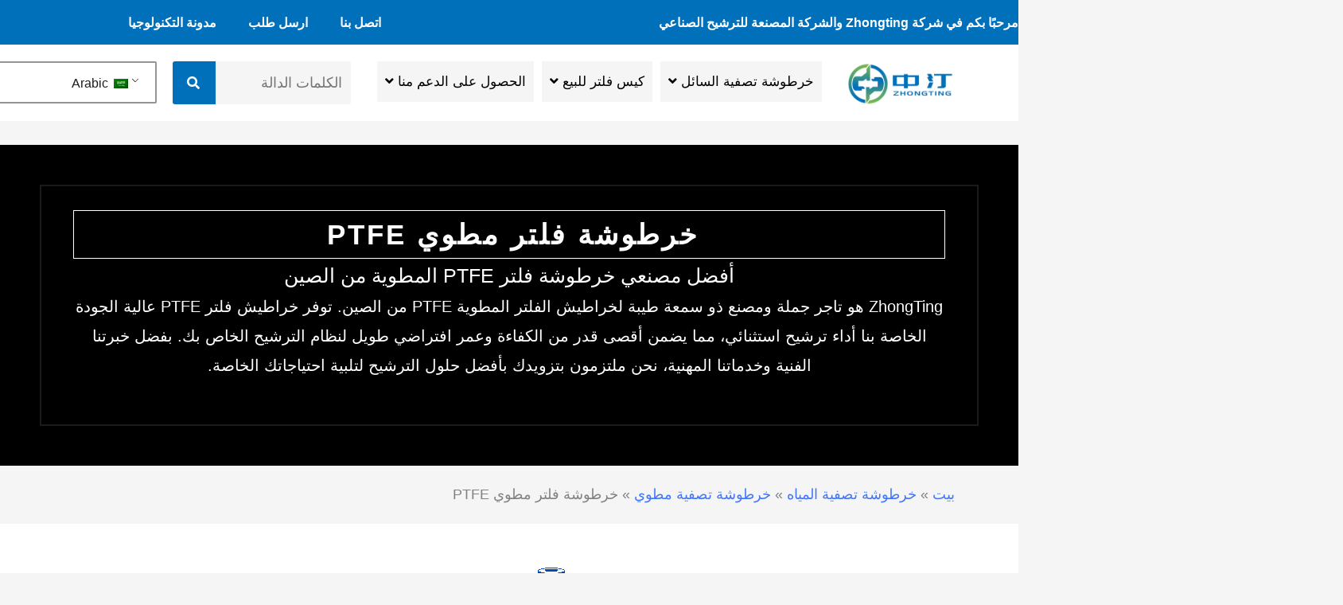

--- FILE ---
content_type: text/html; charset=UTF-8
request_url: https://zhongtingfilter.com/ar/%D8%AE%D8%B1%D8%B7%D9%88%D8%B4%D8%A9-%D8%AA%D8%B5%D9%81%D9%8A%D8%A9-%D8%A7%D9%84%D9%85%D9%8A%D8%A7%D9%87/%D8%AE%D8%B1%D8%B7%D9%88%D8%B4%D8%A9-%D9%85%D8%B1%D8%B4%D8%AD-%D9%85%D8%B7%D9%88%D9%8A/%D8%AE%D8%B1%D8%B7%D9%88%D8%B4%D8%A9-%D9%85%D8%B1%D8%B4%D8%AD-%D9%85%D8%B7%D9%88%D9%8A-ptfe/
body_size: 125285
content:
<!DOCTYPE html>
<html dir="rtl" lang="ar">
<head><meta charset="UTF-8"><script>if(navigator.userAgent.match(/MSIE|Internet Explorer/i)||navigator.userAgent.match(/Trident\/7\..*?rv:11/i)){var href=document.location.href;if(!href.match(/[?&]nowprocket/)){if(href.indexOf("?")==-1){if(href.indexOf("#")==-1){document.location.href=href+"?nowprocket=1"}else{document.location.href=href.replace("#","?nowprocket=1#")}}else{if(href.indexOf("#")==-1){document.location.href=href+"&nowprocket=1"}else{document.location.href=href.replace("#","&nowprocket=1#")}}}}</script><script>class RocketLazyLoadScripts{constructor(){this.v="1.2.4",this.triggerEvents=["keydown","mousedown","mousemove","touchmove","touchstart","touchend","wheel"],this.userEventHandler=this._triggerListener.bind(this),this.touchStartHandler=this._onTouchStart.bind(this),this.touchMoveHandler=this._onTouchMove.bind(this),this.touchEndHandler=this._onTouchEnd.bind(this),this.clickHandler=this._onClick.bind(this),this.interceptedClicks=[],window.addEventListener("pageshow",t=>{this.persisted=t.persisted}),window.addEventListener("DOMContentLoaded",()=>{this._preconnect3rdParties()}),this.delayedScripts={normal:[],async:[],defer:[]},this.trash=[],this.allJQueries=[]}_addUserInteractionListener(t){if(document.hidden){t._triggerListener();return}this.triggerEvents.forEach(e=>window.addEventListener(e,t.userEventHandler,{passive:!0})),window.addEventListener("touchstart",t.touchStartHandler,{passive:!0}),window.addEventListener("mousedown",t.touchStartHandler),document.addEventListener("visibilitychange",t.userEventHandler)}_removeUserInteractionListener(){this.triggerEvents.forEach(t=>window.removeEventListener(t,this.userEventHandler,{passive:!0})),document.removeEventListener("visibilitychange",this.userEventHandler)}_onTouchStart(t){"HTML"!==t.target.tagName&&(window.addEventListener("touchend",this.touchEndHandler),window.addEventListener("mouseup",this.touchEndHandler),window.addEventListener("touchmove",this.touchMoveHandler,{passive:!0}),window.addEventListener("mousemove",this.touchMoveHandler),t.target.addEventListener("click",this.clickHandler),this._renameDOMAttribute(t.target,"onclick","rocket-onclick"),this._pendingClickStarted())}_onTouchMove(t){window.removeEventListener("touchend",this.touchEndHandler),window.removeEventListener("mouseup",this.touchEndHandler),window.removeEventListener("touchmove",this.touchMoveHandler,{passive:!0}),window.removeEventListener("mousemove",this.touchMoveHandler),t.target.removeEventListener("click",this.clickHandler),this._renameDOMAttribute(t.target,"rocket-onclick","onclick"),this._pendingClickFinished()}_onTouchEnd(){window.removeEventListener("touchend",this.touchEndHandler),window.removeEventListener("mouseup",this.touchEndHandler),window.removeEventListener("touchmove",this.touchMoveHandler,{passive:!0}),window.removeEventListener("mousemove",this.touchMoveHandler)}_onClick(t){t.target.removeEventListener("click",this.clickHandler),this._renameDOMAttribute(t.target,"rocket-onclick","onclick"),this.interceptedClicks.push(t),t.preventDefault(),t.stopPropagation(),t.stopImmediatePropagation(),this._pendingClickFinished()}_replayClicks(){window.removeEventListener("touchstart",this.touchStartHandler,{passive:!0}),window.removeEventListener("mousedown",this.touchStartHandler),this.interceptedClicks.forEach(t=>{t.target.dispatchEvent(new MouseEvent("click",{view:t.view,bubbles:!0,cancelable:!0}))})}_waitForPendingClicks(){return new Promise(t=>{this._isClickPending?this._pendingClickFinished=t:t()})}_pendingClickStarted(){this._isClickPending=!0}_pendingClickFinished(){this._isClickPending=!1}_renameDOMAttribute(t,e,r){t.hasAttribute&&t.hasAttribute(e)&&(event.target.setAttribute(r,event.target.getAttribute(e)),event.target.removeAttribute(e))}_triggerListener(){this._removeUserInteractionListener(this),"loading"===document.readyState?document.addEventListener("DOMContentLoaded",this._loadEverythingNow.bind(this)):this._loadEverythingNow()}_preconnect3rdParties(){let t=[];document.querySelectorAll("script[type=rocketlazyloadscript][data-rocket-src]").forEach(e=>{let r=e.getAttribute("data-rocket-src");if(r&&0!==r.indexOf("data:")){0===r.indexOf("//")&&(r=location.protocol+r);try{let i=new URL(r).origin;i!==location.origin&&t.push({src:i,crossOrigin:e.crossOrigin||"module"===e.getAttribute("data-rocket-type")})}catch(n){}}}),t=[...new Map(t.map(t=>[JSON.stringify(t),t])).values()],this._batchInjectResourceHints(t,"preconnect")}async _loadEverythingNow(){this.lastBreath=Date.now(),this._delayEventListeners(),this._delayJQueryReady(this),this._handleDocumentWrite(),this._registerAllDelayedScripts(),this._preloadAllScripts(),await this._loadScriptsFromList(this.delayedScripts.normal),await this._loadScriptsFromList(this.delayedScripts.defer),await this._loadScriptsFromList(this.delayedScripts.async);try{await this._triggerDOMContentLoaded(),await this._pendingWebpackRequests(this),await this._triggerWindowLoad()}catch(t){console.error(t)}window.dispatchEvent(new Event("rocket-allScriptsLoaded")),this._waitForPendingClicks().then(()=>{this._replayClicks()}),this._emptyTrash()}_registerAllDelayedScripts(){document.querySelectorAll("script[type=rocketlazyloadscript]").forEach(t=>{t.hasAttribute("data-rocket-src")?t.hasAttribute("async")&&!1!==t.async?this.delayedScripts.async.push(t):t.hasAttribute("defer")&&!1!==t.defer||"module"===t.getAttribute("data-rocket-type")?this.delayedScripts.defer.push(t):this.delayedScripts.normal.push(t):this.delayedScripts.normal.push(t)})}async _transformScript(t){if(await this._littleBreath(),!0===t.noModule&&"noModule"in HTMLScriptElement.prototype){t.setAttribute("data-rocket-status","skipped");return}return new Promise(navigator.userAgent.indexOf("Firefox/")>0||""===navigator.vendor?e=>{let r=document.createElement("script");[...t.attributes].forEach(t=>{let e=t.nodeName;"type"!==e&&("data-rocket-type"===e&&(e="type"),"data-rocket-src"===e&&(e="src"),r.setAttribute(e,t.nodeValue))}),t.text&&(r.text=t.text),r.hasAttribute("src")?(r.addEventListener("load",e),r.addEventListener("error",e)):(r.text=t.text,e());try{t.parentNode.replaceChild(r,t)}catch(i){e()}}:e=>{function r(){t.setAttribute("data-rocket-status","failed"),e()}try{let i=t.getAttribute("data-rocket-type"),n=t.getAttribute("data-rocket-src");i?(t.type=i,t.removeAttribute("data-rocket-type")):t.removeAttribute("type"),t.addEventListener("load",function r(){t.setAttribute("data-rocket-status","executed"),e()}),t.addEventListener("error",r),n?(t.removeAttribute("data-rocket-src"),t.src=n):t.src="data:text/javascript;base64,"+window.btoa(unescape(encodeURIComponent(t.text)))}catch(s){r()}})}async _loadScriptsFromList(t){let e=t.shift();return e&&e.isConnected?(await this._transformScript(e),this._loadScriptsFromList(t)):Promise.resolve()}_preloadAllScripts(){this._batchInjectResourceHints([...this.delayedScripts.normal,...this.delayedScripts.defer,...this.delayedScripts.async],"preload")}_batchInjectResourceHints(t,e){var r=document.createDocumentFragment();t.forEach(t=>{let i=t.getAttribute&&t.getAttribute("data-rocket-src")||t.src;if(i){let n=document.createElement("link");n.href=i,n.rel=e,"preconnect"!==e&&(n.as="script"),t.getAttribute&&"module"===t.getAttribute("data-rocket-type")&&(n.crossOrigin=!0),t.crossOrigin&&(n.crossOrigin=t.crossOrigin),t.integrity&&(n.integrity=t.integrity),r.appendChild(n),this.trash.push(n)}}),document.head.appendChild(r)}_delayEventListeners(){let t={};function e(e,r){!function e(r){!t[r]&&(t[r]={originalFunctions:{add:r.addEventListener,remove:r.removeEventListener},eventsToRewrite:[]},r.addEventListener=function(){arguments[0]=i(arguments[0]),t[r].originalFunctions.add.apply(r,arguments)},r.removeEventListener=function(){arguments[0]=i(arguments[0]),t[r].originalFunctions.remove.apply(r,arguments)});function i(e){return t[r].eventsToRewrite.indexOf(e)>=0?"rocket-"+e:e}}(e),t[e].eventsToRewrite.push(r)}function r(t,e){let r=t[e];Object.defineProperty(t,e,{get:()=>r||function(){},set(i){t["rocket"+e]=r=i}})}e(document,"DOMContentLoaded"),e(window,"DOMContentLoaded"),e(window,"load"),e(window,"pageshow"),e(document,"readystatechange"),r(document,"onreadystatechange"),r(window,"onload"),r(window,"onpageshow")}_delayJQueryReady(t){let e;function r(t){return t.split(" ").map(t=>"load"===t||0===t.indexOf("load.")?"rocket-jquery-load":t).join(" ")}function i(i){if(i&&i.fn&&!t.allJQueries.includes(i)){i.fn.ready=i.fn.init.prototype.ready=function(e){return t.domReadyFired?e.bind(document)(i):document.addEventListener("rocket-DOMContentLoaded",()=>e.bind(document)(i)),i([])};let n=i.fn.on;i.fn.on=i.fn.init.prototype.on=function(){return this[0]===window&&("string"==typeof arguments[0]||arguments[0]instanceof String?arguments[0]=r(arguments[0]):"object"==typeof arguments[0]&&Object.keys(arguments[0]).forEach(t=>{let e=arguments[0][t];delete arguments[0][t],arguments[0][r(t)]=e})),n.apply(this,arguments),this},t.allJQueries.push(i)}e=i}i(window.jQuery),Object.defineProperty(window,"jQuery",{get:()=>e,set(t){i(t)}})}async _pendingWebpackRequests(t){let e=document.querySelector("script[data-webpack]");async function r(){return new Promise(t=>{e.addEventListener("load",t),e.addEventListener("error",t)})}e&&(await r(),await t._requestAnimFrame(),await t._pendingWebpackRequests(t))}async _triggerDOMContentLoaded(){this.domReadyFired=!0,await this._littleBreath(),document.dispatchEvent(new Event("rocket-DOMContentLoaded")),await this._littleBreath(),window.dispatchEvent(new Event("rocket-DOMContentLoaded")),await this._littleBreath(),document.dispatchEvent(new Event("rocket-readystatechange")),await this._littleBreath(),document.rocketonreadystatechange&&document.rocketonreadystatechange()}async _triggerWindowLoad(){await this._littleBreath(),window.dispatchEvent(new Event("rocket-load")),await this._littleBreath(),window.rocketonload&&window.rocketonload(),await this._littleBreath(),this.allJQueries.forEach(t=>t(window).trigger("rocket-jquery-load")),await this._littleBreath();let t=new Event("rocket-pageshow");t.persisted=this.persisted,window.dispatchEvent(t),await this._littleBreath(),window.rocketonpageshow&&window.rocketonpageshow({persisted:this.persisted})}_handleDocumentWrite(){let t=new Map;document.write=document.writeln=function(e){let r=document.currentScript;r||console.error("WPRocket unable to document.write this: "+e);let i=document.createRange(),n=r.parentElement,s=t.get(r);void 0===s&&(s=r.nextSibling,t.set(r,s));let a=document.createDocumentFragment();i.setStart(a,0),a.appendChild(i.createContextualFragment(e)),n.insertBefore(a,s)}}async _littleBreath(){Date.now()-this.lastBreath>45&&(await this._requestAnimFrame(),this.lastBreath=Date.now())}async _requestAnimFrame(){return document.hidden?new Promise(t=>setTimeout(t)):new Promise(t=>requestAnimationFrame(t))}_emptyTrash(){this.trash.forEach(t=>t.remove())}static run(){let t=new RocketLazyLoadScripts;t._addUserInteractionListener(t)}}RocketLazyLoadScripts.run();</script>

<meta name="viewport" content="width=device-width, initial-scale=1">
	<link rel="profile" href="https://gmpg.org/xfn/11"> 
	<meta name='robots' content='index, follow, max-image-preview:large, max-snippet:-1, max-video-preview:-1' />

	<!-- This site is optimized with the Yoast SEO Premium plugin v21.8 (Yoast SEO v26.5) - https://yoast.com/wordpress/plugins/seo/ -->
	<title>خرطوشة فلتر PTFE مطوية - ZhongTing</title>
	<meta name="description" content="&quot;ارفع نظام الترشيح الخاص بك باستخدام خرطوشة فلتر PTFE المطوية من ZhongTing&#039;s. استكشف موقعنا لمزيد من التفاصيل الآن!&quot;" />
	<link rel="canonical" href="https://zhongtingfilter.com/ar/cartouche-filtrante-a-eau/cartouche-filtrante-plissee/cartouche-filtrante-plissee-en-ptfe/" />
	<meta property="og:locale" content="ar_AR" />
	<meta property="og:type" content="article" />
	<meta property="og:title" content="خرطوشة فلتر مطوي PTFE" />
	<meta property="og:description" content="&quot;ارفع نظام الترشيح الخاص بك باستخدام خرطوشة فلتر PTFE المطوية من ZhongTing&#039;s. استكشف موقعنا لمزيد من التفاصيل الآن!&quot;" />
	<meta property="og:url" content="https://zhongtingfilter.com/ar/cartouche-filtrante-a-eau/cartouche-filtrante-plissee/cartouche-filtrante-plissee-en-ptfe/" />
	<meta property="og:site_name" content="تشونغتينغ" />
	<meta property="article:modified_time" content="2023-12-25T05:11:01+00:00" />
	<meta property="og:image" content="https://zhongtingfilter.com/wp-content/uploads/2023/12/2-35.png" />
	<meta property="og:image:width" content="600" />
	<meta property="og:image:height" content="600" />
	<meta property="og:image:type" content="image/png" />
	<meta name="twitter:card" content="summary_large_image" />
	<meta name="twitter:label1" content="وقت القراءة المُقدّر" />
	<meta name="twitter:data1" content="30 دقيقة" />
	<script type="application/ld+json" class="yoast-schema-graph">{
    "@context": "https:\/\/schema.org",
    "@graph": [
        {
            "@type": "WebPage",
            "@id": "https:\/\/zhongtingfilter.com\/fr\/cartouche-filtrante-a-eau\/cartouche-filtrante-plissee\/cartouche-filtrante-plissee-en-ptfe\/",
            "url": "https:\/\/zhongtingfilter.com\/fr\/cartouche-filtrante-a-eau\/cartouche-filtrante-plissee\/cartouche-filtrante-plissee-en-ptfe\/",
            "name": "\u062e\u0631\u0637\u0648\u0634\u0629 \u0641\u0644\u062a\u0631 PTFE \u0645\u0637\u0648\u064a\u0629 - ZhongTing",
            "isPartOf": {
                "@id": "https:\/\/www.zhongtingfilter.com\/#website"
            },
            "primaryImageOfPage": {
                "@id": "https:\/\/zhongtingfilter.com\/fr\/cartouche-filtrante-a-eau\/cartouche-filtrante-plissee\/cartouche-filtrante-plissee-en-ptfe\/#primaryimage"
            },
            "image": {
                "@id": "https:\/\/zhongtingfilter.com\/fr\/cartouche-filtrante-a-eau\/cartouche-filtrante-plissee\/cartouche-filtrante-plissee-en-ptfe\/#primaryimage"
            },
            "thumbnailUrl": "https:\/\/zhongtingfilter.com\/wp-content\/uploads\/2023\/12\/2-35.png",
            "datePublished": "2023-12-25T03:41:30+00:00",
            "dateModified": "2023-12-25T05:11:01+00:00",
            "description": "\"\\u0627\\u0631\\u0641\\u0639 \\u0646\\u0638\\u0627\\u0645 \\u0627\\u0644\\u062a\\u0631\\u0634\\u064a\\u062d \\u0627\\u0644\\u062e\\u0627\\u0635 \\u0628\\u0643 \\u0628\\u0627\\u0633\\u062a\\u062e\\u062f\\u0627\\u0645 \\u062e\\u0631\\u0637\\u0648\\u0634\\u0629 \\u0641\\u0644\\u062a\\u0631 PTFE \\u0627\\u0644\\u0645\\u0637\\u0648\\u064a\\u0629 \\u0645\\u0646 ZhongTing. \\u0627\\u0633\\u062a\\u0643\\u0634\\u0641 \\u0645\\u0648\\u0642\\u0639\\u0646\\u0627 \\u0644\\u0645\\u0632\\u064a\\u062f \\u0645\\u0646 \\u0627\\u0644\\u062a\\u0641\\u0627\\u0635\\u064a\\u0644 \\u0627\\u0644\\u0622\\u0646!\"",
            "breadcrumb": {
                "@id": "https:\/\/zhongtingfilter.com\/fr\/cartouche-filtrante-a-eau\/cartouche-filtrante-plissee\/cartouche-filtrante-plissee-en-ptfe\/#breadcrumb"
            },
            "inLanguage": "ar",
            "potentialAction": [
                {
                    "@type": "ReadAction",
                    "target": [
                        "https:\/\/zhongtingfilter.com\/fr\/cartouche-filtrante-a-eau\/cartouche-filtrante-plissee\/cartouche-filtrante-plissee-en-ptfe\/"
                    ]
                }
            ]
        },
        {
            "@type": "ImageObject",
            "inLanguage": "ar",
            "@id": "https:\/\/zhongtingfilter.com\/fr\/cartouche-filtrante-a-eau\/cartouche-filtrante-plissee\/cartouche-filtrante-plissee-en-ptfe\/#primaryimage",
            "url": "https:\/\/zhongtingfilter.com\/wp-content\/uploads\/2023\/12\/2-35.png",
            "contentUrl": "https:\/\/zhongtingfilter.com\/wp-content\/uploads\/2023\/12\/2-35.png",
            "width": 600,
            "height": 600,
            "caption": "PTFE Pleated Filter Cartridge"
        },
        {
            "@type": "BreadcrumbList",
            "@id": "https:\/\/zhongtingfilter.com\/fr\/cartouche-filtrante-a-eau\/cartouche-filtrante-plissee\/cartouche-filtrante-plissee-en-ptfe\/#breadcrumb",
            "itemListElement": [
                {
                    "@type": "ListItem",
                    "position": 1,
                    "name": "\u0628\u064a\u062a",
                    "item": "https:\/\/zhongtingfilter.com\/es\/"
                },
                {
                    "@type": "ListItem",
                    "position": 2,
                    "name": "\u062e\u0631\u0637\u0648\u0634\u0629 \u062a\u0635\u0641\u064a\u0629 \u0627\u0644\u0645\u064a\u0627\u0647",
                    "item": "https:\/\/zhongtingfilter.com\/ko\/\uc815\uc218-\ud544\ud130-\uce74\ud2b8\ub9ac\uc9c0\/"
                },
                {
                    "@type": "ListItem",
                    "position": 3,
                    "name": "\u062e\u0631\u0637\u0648\u0634\u0629 \u062a\u0635\u0641\u064a\u0629 \u0645\u0637\u0648\u064a",
                    "item": "https:\/\/zhongtingfilter.com\/fr\/cartouche-filtrante-a-eau\/cartouche-filtrante-plissee\/"
                },
                {
                    "@type": "ListItem",
                    "position": 4,
                    "name": "\u062e\u0631\u0637\u0648\u0634\u0629 \u0641\u0644\u062a\u0631 \u0645\u0637\u0648\u064a PTFE"
                }
            ]
        },
        {
            "@type": "WebSite",
            "@id": "https:\/\/www.zhongtingfilter.com\/#website",
            "url": "https:\/\/www.zhongtingfilter.com\/",
            "name": "\u062a\u0634\u0648\u0646\u063a\u062a\u064a\u0646\u063a",
            "description": "\u0627\u0644\u0635\u064a\u0646 &amp; #039;s \u0623\u0639\u0644\u0649 \u062e\u0631\u0637\u0648\u0634\u0629 \u062a\u0635\u0641\u064a\u0629 \u0627\u0644\u0645\u064a\u0627\u0647 \u0648\u062a\u0635\u0646\u064a\u0639 \u0627\u0644\u062d\u0642\u0627\u0626\u0628",
            "publisher": {
                "@id": "https:\/\/www.zhongtingfilter.com\/#organization"
            },
            "potentialAction": [
                {
                    "@type": "SearchAction",
                    "target": {
                        "@type": "EntryPoint",
                        "urlTemplate": "https:\/\/www.zhongtingfilter.com\/?s={search_term_string}"
                    },
                    "query-input": {
                        "@type": "PropertyValueSpecification",
                        "valueRequired": true,
                        "valueName": "search_term_string"
                    }
                }
            ],
            "inLanguage": "ar"
        },
        {
            "@type": "Organization",
            "@id": "https:\/\/www.zhongtingfilter.com\/#organization",
            "name": "\u062a\u0634\u0648\u0646\u063a\u062a\u064a\u0646\u063a",
            "url": "https:\/\/www.zhongtingfilter.com\/",
            "logo": {
                "@type": "ImageObject",
                "inLanguage": "ar",
                "@id": "https:\/\/www.zhongtingfilter.com\/#\/schema\/logo\/image\/",
                "url": "https:\/\/zhongtingfilter.com\/wp-content\/uploads\/2021\/03\/000.png",
                "contentUrl": "https:\/\/zhongtingfilter.com\/wp-content\/uploads\/2021\/03\/000.png",
                "width": 621,
                "height": 252,
                "caption": "ZhongTing"
            },
            "image": {
                "@id": "https:\/\/www.zhongtingfilter.com\/#\/schema\/logo\/image\/"
            }
        }
    ]
}</script>
	<!-- / Yoast SEO Premium plugin. -->


<link rel='dns-prefetch' href='//fonts.googleapis.com' />
<link rel="alternate" type="application/rss+xml" title="ZhongTing &laquo; الخلاصة" href="https://zhongtingfilter.com/ar/feed/" />
<link rel="alternate" type="application/rss+xml" title="ZhongTing &laquo; خلاصة التعليقات" href="https://zhongtingfilter.com/ar/comments/feed/" />
<link rel="alternate" title="oEmbed (JSON)" type="application/json+oembed" href="https://zhongtingfilter.com/ar/wp-json/oembed/1.0/embed?url=https%3A%2F%2Fzhongtingfilter.com%2Far%2F%D8%AE%D8%B1%D8%B7%D9%88%D8%B4%D8%A9-%D8%AA%D8%B5%D9%81%D9%8A%D8%A9-%D8%A7%D9%84%D9%85%D9%8A%D8%A7%D9%87%2F%D8%AE%D8%B1%D8%B7%D9%88%D8%B4%D8%A9-%D9%85%D8%B1%D8%B4%D8%AD-%D9%85%D8%B7%D9%88%D9%8A%2F%D8%AE%D8%B1%D8%B7%D9%88%D8%B4%D8%A9-%D9%85%D8%B1%D8%B4%D8%AD-%D9%85%D8%B7%D9%88%D9%8A-ptfe%2F" />
<link rel="alternate" title="oEmbed (XML)" type="text/xml+oembed" href="https://zhongtingfilter.com/ar/wp-json/oembed/1.0/embed?url=https%3A%2F%2Fzhongtingfilter.com%2Far%2F%D8%AE%D8%B1%D8%B7%D9%88%D8%B4%D8%A9-%D8%AA%D8%B5%D9%81%D9%8A%D8%A9-%D8%A7%D9%84%D9%85%D9%8A%D8%A7%D9%87%2F%D8%AE%D8%B1%D8%B7%D9%88%D8%B4%D8%A9-%D9%85%D8%B1%D8%B4%D8%AD-%D9%85%D8%B7%D9%88%D9%8A%2F%D8%AE%D8%B1%D8%B7%D9%88%D8%B4%D8%A9-%D9%85%D8%B1%D8%B4%D8%AD-%D9%85%D8%B7%D9%88%D9%8A-ptfe%2F&#038;format=xml" />
<style id='wp-img-auto-sizes-contain-inline-css'>
img:is([sizes=auto i],[sizes^="auto," i]){contain-intrinsic-size:3000px 1500px}
/*# sourceURL=wp-img-auto-sizes-contain-inline-css */
</style>
<link data-minify="1" rel='stylesheet' id='astra-theme-css-rtl-css' href='https://zhongtingfilter.com/wp-content/cache/min/1/wp-content/themes/astra/assets/css/minified/frontend.min-rtl.css?ver=1765645311' media='all' />
<style id='astra-theme-css-inline-css'>
.ast-no-sidebar .entry-content .alignfull {margin-left: calc( -50vw + 50%);margin-right: calc( -50vw + 50%);max-width: 100vw;width: 100vw;}.ast-no-sidebar .entry-content .alignwide {margin-left: calc(-41vw + 50%);margin-right: calc(-41vw + 50%);max-width: unset;width: unset;}.ast-no-sidebar .entry-content .alignfull .alignfull,.ast-no-sidebar .entry-content .alignfull .alignwide,.ast-no-sidebar .entry-content .alignwide .alignfull,.ast-no-sidebar .entry-content .alignwide .alignwide,.ast-no-sidebar .entry-content .wp-block-column .alignfull,.ast-no-sidebar .entry-content .wp-block-column .alignwide{width: 100%;margin-left: auto;margin-right: auto;}.wp-block-gallery,.blocks-gallery-grid {margin: 0;}.wp-block-separator {max-width: 100px;}.wp-block-separator.is-style-wide,.wp-block-separator.is-style-dots {max-width: none;}.entry-content .has-2-columns .wp-block-column:first-child {padding-right: 10px;}.entry-content .has-2-columns .wp-block-column:last-child {padding-left: 10px;}@media (max-width: 782px) {.entry-content .wp-block-columns .wp-block-column {flex-basis: 100%;}.entry-content .has-2-columns .wp-block-column:first-child {padding-right: 0;}.entry-content .has-2-columns .wp-block-column:last-child {padding-left: 0;}}body .entry-content .wp-block-latest-posts {margin-left: 0;}body .entry-content .wp-block-latest-posts li {list-style: none;}.ast-no-sidebar .ast-container .entry-content .wp-block-latest-posts {margin-left: 0;}.ast-header-break-point .entry-content .alignwide {margin-left: auto;margin-right: auto;}.entry-content .blocks-gallery-item img {margin-bottom: auto;}.wp-block-pullquote {border-top: 4px solid #555d66;border-bottom: 4px solid #555d66;color: #40464d;}:root{--ast-post-nav-space:0;--ast-container-default-xlg-padding:6.67em;--ast-container-default-lg-padding:5.67em;--ast-container-default-slg-padding:4.34em;--ast-container-default-md-padding:3.34em;--ast-container-default-sm-padding:6.67em;--ast-container-default-xs-padding:2.4em;--ast-container-default-xxs-padding:1.4em;--ast-code-block-background:#EEEEEE;--ast-comment-inputs-background:#FAFAFA;--ast-normal-container-width:1200px;--ast-narrow-container-width:750px;--ast-blog-title-font-weight:normal;--ast-blog-meta-weight:inherit;--ast-global-color-primary:var(--ast-global-color-5);--ast-global-color-secondary:var(--ast-global-color-4);--ast-global-color-alternate-background:var(--ast-global-color-7);--ast-global-color-subtle-background:var(--ast-global-color-6);--ast-bg-style-guide:#F8FAFC;--ast-shadow-style-guide:0px 0px 4px 0 #00000057;--ast-global-dark-bg-style:#fff;--ast-global-dark-lfs:#fbfbfb;--ast-widget-bg-color:#fafafa;--ast-wc-container-head-bg-color:#fbfbfb;--ast-title-layout-bg:#eeeeee;--ast-search-border-color:#e7e7e7;--ast-lifter-hover-bg:#e6e6e6;--ast-gallery-block-color:#000;--srfm-color-input-label:var(--ast-global-color-2);}html{font-size:106.25%;}a,.page-title{color:var(--ast-global-color-0);}a:hover,a:focus{color:var(--ast-global-color-1);}body,button,input,select,textarea,.ast-button,.ast-custom-button{font-family:Arial,Helvetica,Verdana,sans-serif;font-weight:inherit;font-size:17px;font-size:1rem;text-transform:capitalize;}blockquote{color:var(--ast-global-color-3);}p,.entry-content p{margin-bottom:1.53em;}h1,h2,h3,h4,h5,h6,.entry-content :where(h1,h2,h3,h4,h5,h6),.site-title,.site-title a{font-family:'DM Serif Display',serif;font-weight:400;}.site-title{font-size:35px;font-size:2.0588235294118rem;display:none;}header .custom-logo-link img{max-width:120px;width:120px;}.astra-logo-svg{width:120px;}.site-header .site-description{font-size:15px;font-size:0.88235294117647rem;display:none;}.entry-title{font-size:30px;font-size:1.7647058823529rem;}.archive .ast-article-post .ast-article-inner,.blog .ast-article-post .ast-article-inner,.archive .ast-article-post .ast-article-inner:hover,.blog .ast-article-post .ast-article-inner:hover{overflow:hidden;}h1,.entry-content :where(h1){font-size:30px;font-size:1.7647058823529rem;font-family:Arial,Helvetica,Verdana,sans-serif;line-height:1.4em;text-transform:capitalize;}h2,.entry-content :where(h2){font-size:27px;font-size:1.5882352941176rem;font-weight:700;font-family:Arial,Helvetica,Verdana,sans-serif;line-height:1.3em;}h3,.entry-content :where(h3){font-size:24px;font-size:1.4117647058824rem;font-weight:700;font-family:Arial,Helvetica,Verdana,sans-serif;line-height:1.3em;text-transform:capitalize;text-decoration:initial;}h4,.entry-content :where(h4){font-size:22px;font-size:1.2941176470588rem;line-height:1.2em;font-family:Arial,Helvetica,Verdana,sans-serif;}h5,.entry-content :where(h5){font-size:18px;font-size:1.0588235294118rem;line-height:1.2em;font-family:'DM Serif Display',serif;}h6,.entry-content :where(h6){font-size:16px;font-size:0.94117647058824rem;line-height:1.25em;font-family:'DM Serif Display',serif;}::selection{background-color:var(--ast-global-color-0);color:#ffffff;}body,h1,h2,h3,h4,h5,h6,.entry-title a,.entry-content :where(h1,h2,h3,h4,h5,h6){color:var(--ast-global-color-3);}.tagcloud a:hover,.tagcloud a:focus,.tagcloud a.current-item{color:#ffffff;border-color:var(--ast-global-color-0);background-color:var(--ast-global-color-0);}input:focus,input[type="text"]:focus,input[type="email"]:focus,input[type="url"]:focus,input[type="password"]:focus,input[type="reset"]:focus,input[type="search"]:focus,textarea:focus{border-color:var(--ast-global-color-0);}input[type="radio"]:checked,input[type=reset],input[type="checkbox"]:checked,input[type="checkbox"]:hover:checked,input[type="checkbox"]:focus:checked,input[type=range]::-webkit-slider-thumb{border-color:var(--ast-global-color-0);background-color:var(--ast-global-color-0);box-shadow:none;}.site-footer a:hover + .post-count,.site-footer a:focus + .post-count{background:var(--ast-global-color-0);border-color:var(--ast-global-color-0);}.single .nav-links .nav-previous,.single .nav-links .nav-next{color:var(--ast-global-color-0);}.entry-meta,.entry-meta *{line-height:1.45;color:var(--ast-global-color-0);}.entry-meta a:not(.ast-button):hover,.entry-meta a:not(.ast-button):hover *,.entry-meta a:not(.ast-button):focus,.entry-meta a:not(.ast-button):focus *,.page-links > .page-link,.page-links .page-link:hover,.post-navigation a:hover{color:var(--ast-global-color-1);}#cat option,.secondary .calendar_wrap thead a,.secondary .calendar_wrap thead a:visited{color:var(--ast-global-color-0);}.secondary .calendar_wrap #today,.ast-progress-val span{background:var(--ast-global-color-0);}.secondary a:hover + .post-count,.secondary a:focus + .post-count{background:var(--ast-global-color-0);border-color:var(--ast-global-color-0);}.calendar_wrap #today > a{color:#ffffff;}.page-links .page-link,.single .post-navigation a{color:var(--ast-global-color-0);}.ast-search-menu-icon .search-form button.search-submit{padding:0 4px;}.ast-search-menu-icon form.search-form{padding-right:0;}.ast-search-menu-icon.slide-search input.search-field{width:0;}.ast-header-search .ast-search-menu-icon.ast-dropdown-active .search-form,.ast-header-search .ast-search-menu-icon.ast-dropdown-active .search-field:focus{transition:all 0.2s;}.search-form input.search-field:focus{outline:none;}.widget-title,.widget .wp-block-heading{font-size:24px;font-size:1.4117647058824rem;color:var(--ast-global-color-3);}.single .ast-author-details .author-title{color:var(--ast-global-color-1);}.ast-search-menu-icon.slide-search a:focus-visible:focus-visible,.astra-search-icon:focus-visible,#close:focus-visible,a:focus-visible,.ast-menu-toggle:focus-visible,.site .skip-link:focus-visible,.wp-block-loginout input:focus-visible,.wp-block-search.wp-block-search__button-inside .wp-block-search__inside-wrapper,.ast-header-navigation-arrow:focus-visible,.ast-orders-table__row .ast-orders-table__cell:focus-visible,a#ast-apply-coupon:focus-visible,#ast-apply-coupon:focus-visible,#close:focus-visible,.button.search-submit:focus-visible,#search_submit:focus,.normal-search:focus-visible,.ast-header-account-wrap:focus-visible,.astra-cart-drawer-close:focus,.ast-single-variation:focus,.ast-button:focus{outline-style:dotted;outline-color:inherit;outline-width:thin;}input:focus,input[type="text"]:focus,input[type="email"]:focus,input[type="url"]:focus,input[type="password"]:focus,input[type="reset"]:focus,input[type="search"]:focus,input[type="number"]:focus,textarea:focus,.wp-block-search__input:focus,[data-section="section-header-mobile-trigger"] .ast-button-wrap .ast-mobile-menu-trigger-minimal:focus,.ast-mobile-popup-drawer.active .menu-toggle-close:focus,#ast-scroll-top:focus,#coupon_code:focus,#ast-coupon-code:focus{border-style:dotted;border-color:inherit;border-width:thin;}input{outline:none;}.ast-logo-title-inline .site-logo-img{padding-right:1em;}.site-logo-img img{ transition:all 0.2s linear;}body .ast-oembed-container *{position:absolute;top:0;width:100%;height:100%;right:0;}body .wp-block-embed-pocket-casts .ast-oembed-container *{position:unset;}.ast-single-post-featured-section + article {margin-top: 2em;}.site-content .ast-single-post-featured-section img {width: 100%;overflow: hidden;object-fit: cover;}.site > .ast-single-related-posts-container {margin-top: 0;}@media (min-width: 922px) {.ast-desktop .ast-container--narrow {max-width: var(--ast-narrow-container-width);margin: 0 auto;}}.ast-page-builder-template .hentry {margin: 0;}.ast-page-builder-template .site-content > .ast-container {max-width: 100%;padding: 0;}.ast-page-builder-template .site .site-content #primary {padding: 0;margin: 0;}.ast-page-builder-template .no-results {text-align: center;margin: 4em auto;}.ast-page-builder-template .ast-pagination {padding: 2em;}.ast-page-builder-template .entry-header.ast-no-title.ast-no-thumbnail {margin-top: 0;}.ast-page-builder-template .entry-header.ast-header-without-markup {margin-top: 0;margin-bottom: 0;}.ast-page-builder-template .entry-header.ast-no-title.ast-no-meta {margin-bottom: 0;}.ast-page-builder-template.single .post-navigation {padding-bottom: 2em;}.ast-page-builder-template.single-post .site-content > .ast-container {max-width: 100%;}.ast-page-builder-template .entry-header {margin-top: 4em;margin-left: auto;margin-right: auto;padding-left: 20px;padding-right: 20px;}.single.ast-page-builder-template .entry-header {padding-left: 20px;padding-right: 20px;}.ast-page-builder-template .ast-archive-description {margin: 4em auto 0;padding-left: 20px;padding-right: 20px;}.ast-page-builder-template.ast-no-sidebar .entry-content .alignwide {margin-left: 0;margin-right: 0;}@media (max-width:921.9px){#ast-desktop-header{display:none;}}@media (min-width:922px){#ast-mobile-header{display:none;}}.wp-block-buttons.aligncenter{justify-content:center;}@media (max-width:921px){.ast-theme-transparent-header #primary,.ast-theme-transparent-header #secondary{padding:0;}}@media (max-width:921px){.ast-plain-container.ast-no-sidebar #primary{padding:0;}}.ast-plain-container.ast-no-sidebar #primary{margin-top:0;margin-bottom:0;}@media (min-width:1200px){.wp-block-group .has-background{padding:20px;}}@media (min-width:1200px){.ast-no-sidebar.ast-separate-container .entry-content .wp-block-group.alignwide,.ast-no-sidebar.ast-separate-container .entry-content .wp-block-cover.alignwide{margin-left:-20px;margin-right:-20px;padding-left:20px;padding-right:20px;}.ast-no-sidebar.ast-separate-container .entry-content .wp-block-cover.alignfull,.ast-no-sidebar.ast-separate-container .entry-content .wp-block-group.alignfull{margin-left:-6.67em;margin-right:-6.67em;padding-left:6.67em;padding-right:6.67em;}}@media (min-width:1200px){.wp-block-cover-image.alignwide .wp-block-cover__inner-container,.wp-block-cover.alignwide .wp-block-cover__inner-container,.wp-block-cover-image.alignfull .wp-block-cover__inner-container,.wp-block-cover.alignfull .wp-block-cover__inner-container{width:100%;}}.wp-block-columns{margin-bottom:unset;}.wp-block-image.size-full{margin:2rem 0;}.wp-block-separator.has-background{padding:0;}.wp-block-gallery{margin-bottom:1.6em;}.wp-block-group{padding-top:4em;padding-bottom:4em;}.wp-block-group__inner-container .wp-block-columns:last-child,.wp-block-group__inner-container :last-child,.wp-block-table table{margin-bottom:0;}.blocks-gallery-grid{width:100%;}.wp-block-navigation-link__content{padding:5px 0;}.wp-block-group .wp-block-group .has-text-align-center,.wp-block-group .wp-block-column .has-text-align-center{max-width:100%;}.has-text-align-center{margin:0 auto;}@media (min-width:1200px){.wp-block-cover__inner-container,.alignwide .wp-block-group__inner-container,.alignfull .wp-block-group__inner-container{max-width:1200px;margin:0 auto;}.wp-block-group.alignnone,.wp-block-group.aligncenter,.wp-block-group.alignleft,.wp-block-group.alignright,.wp-block-group.alignwide,.wp-block-columns.alignwide{margin:2rem 0 1rem 0;}}@media (max-width:1200px){.wp-block-group{padding:3em;}.wp-block-group .wp-block-group{padding:1.5em;}.wp-block-columns,.wp-block-column{margin:1rem 0;}}@media (min-width:921px){.wp-block-columns .wp-block-group{padding:2em;}}@media (max-width:544px){.wp-block-cover-image .wp-block-cover__inner-container,.wp-block-cover .wp-block-cover__inner-container{width:unset;}.wp-block-cover,.wp-block-cover-image{padding:2em 0;}.wp-block-group,.wp-block-cover{padding:2em;}.wp-block-media-text__media img,.wp-block-media-text__media video{width:unset;max-width:100%;}.wp-block-media-text.has-background .wp-block-media-text__content{padding:1em;}}.wp-block-image.aligncenter{margin-left:auto;margin-right:auto;}.wp-block-table.aligncenter{margin-left:auto;margin-right:auto;}@media (min-width:544px){.entry-content .wp-block-media-text.has-media-on-the-right .wp-block-media-text__content{padding:0 8% 0 0;}.entry-content .wp-block-media-text .wp-block-media-text__content{padding:0 0 0 8%;}.ast-plain-container .site-content .entry-content .has-custom-content-position.is-position-bottom-left > *,.ast-plain-container .site-content .entry-content .has-custom-content-position.is-position-bottom-right > *,.ast-plain-container .site-content .entry-content .has-custom-content-position.is-position-top-left > *,.ast-plain-container .site-content .entry-content .has-custom-content-position.is-position-top-right > *,.ast-plain-container .site-content .entry-content .has-custom-content-position.is-position-center-right > *,.ast-plain-container .site-content .entry-content .has-custom-content-position.is-position-center-left > *{margin:0;}}@media (max-width:544px){.entry-content .wp-block-media-text .wp-block-media-text__content{padding:8% 0;}.wp-block-media-text .wp-block-media-text__media img{width:auto;max-width:100%;}}.wp-block-buttons .wp-block-button.is-style-outline .wp-block-button__link.wp-element-button,.ast-outline-button,.wp-block-uagb-buttons-child .uagb-buttons-repeater.ast-outline-button{border-color:var(--ast-global-color-0);border-top-width:2px;border-right-width:2px;border-bottom-width:2px;border-left-width:2px;font-family:inherit;font-weight:500;font-size:11px;font-size:0.64705882352941rem;line-height:1em;border-top-left-radius:50px;border-top-right-radius:50px;border-bottom-right-radius:50px;border-bottom-left-radius:50px;}.wp-block-button.is-style-outline .wp-block-button__link:hover,.wp-block-buttons .wp-block-button.is-style-outline .wp-block-button__link:focus,.wp-block-buttons .wp-block-button.is-style-outline > .wp-block-button__link:not(.has-text-color):hover,.wp-block-buttons .wp-block-button.wp-block-button__link.is-style-outline:not(.has-text-color):hover,.ast-outline-button:hover,.ast-outline-button:focus,.wp-block-uagb-buttons-child .uagb-buttons-repeater.ast-outline-button:hover,.wp-block-uagb-buttons-child .uagb-buttons-repeater.ast-outline-button:focus{background-color:var(--ast-global-color-5);}.wp-block-button .wp-block-button__link.wp-element-button.is-style-outline:not(.has-background),.wp-block-button.is-style-outline>.wp-block-button__link.wp-element-button:not(.has-background),.ast-outline-button{background-color:var(--ast-global-color-0);}.entry-content[data-ast-blocks-layout] > figure{margin-bottom:1em;}.elementor-widget-container .elementor-loop-container .e-loop-item[data-elementor-type="loop-item"]{width:100%;}@media (max-width:921px){.ast-left-sidebar #content > .ast-container{display:flex;flex-direction:column-reverse;width:100%;}.ast-separate-container .ast-article-post,.ast-separate-container .ast-article-single{padding:1.5em 2.14em;}.ast-author-box img.avatar{margin:20px 0 0 0;}}@media (min-width:922px){.ast-separate-container.ast-right-sidebar #primary,.ast-separate-container.ast-left-sidebar #primary{border:0;}.search-no-results.ast-separate-container #primary{margin-bottom:4em;}}.elementor-widget-button .elementor-button{border-style:solid;text-decoration:none;border-top-width:0;border-right-width:0;border-left-width:0;border-bottom-width:0;}body .elementor-button.elementor-size-sm,body .elementor-button.elementor-size-xs,body .elementor-button.elementor-size-md,body .elementor-button.elementor-size-lg,body .elementor-button.elementor-size-xl,body .elementor-button{border-top-left-radius:50px;border-top-right-radius:50px;border-bottom-right-radius:50px;border-bottom-left-radius:50px;padding-top:15px;padding-right:30px;padding-bottom:15px;padding-left:30px;}.elementor-widget-button .elementor-button{border-color:var(--ast-global-color-0);background-color:var(--ast-global-color-0);}.elementor-widget-button .elementor-button:hover,.elementor-widget-button .elementor-button:focus{color:#ffffff;background-color:var(--ast-global-color-5);border-color:var(--ast-global-color-5);}.wp-block-button .wp-block-button__link ,.elementor-widget-button .elementor-button,.elementor-widget-button .elementor-button:visited{color:var(--ast-global-color-4);}.elementor-widget-button .elementor-button{font-weight:500;font-size:11px;font-size:0.64705882352941rem;line-height:1em;text-transform:uppercase;letter-spacing:2px;}body .elementor-button.elementor-size-sm,body .elementor-button.elementor-size-xs,body .elementor-button.elementor-size-md,body .elementor-button.elementor-size-lg,body .elementor-button.elementor-size-xl,body .elementor-button{font-size:11px;font-size:0.64705882352941rem;}.wp-block-button .wp-block-button__link:hover,.wp-block-button .wp-block-button__link:focus{color:#ffffff;background-color:var(--ast-global-color-5);border-color:var(--ast-global-color-5);}.elementor-widget-heading h1.elementor-heading-title{line-height:1.4em;}.elementor-widget-heading h2.elementor-heading-title{line-height:1.3em;}.elementor-widget-heading h3.elementor-heading-title{line-height:1.3em;}.elementor-widget-heading h4.elementor-heading-title{line-height:1.2em;}.elementor-widget-heading h5.elementor-heading-title{line-height:1.2em;}.elementor-widget-heading h6.elementor-heading-title{line-height:1.25em;}.wp-block-button .wp-block-button__link{border-top-width:0;border-right-width:0;border-left-width:0;border-bottom-width:0;border-color:var(--ast-global-color-0);background-color:var(--ast-global-color-0);color:var(--ast-global-color-4);font-family:inherit;font-weight:500;line-height:1em;text-transform:uppercase;letter-spacing:2px;font-size:11px;font-size:0.64705882352941rem;border-top-left-radius:50px;border-top-right-radius:50px;border-bottom-right-radius:50px;border-bottom-left-radius:50px;padding-top:15px;padding-right:30px;padding-bottom:15px;padding-left:30px;}.menu-toggle,button,.ast-button,.ast-custom-button,.button,input#submit,input[type="button"],input[type="submit"],input[type="reset"]{border-style:solid;border-top-width:0;border-right-width:0;border-left-width:0;border-bottom-width:0;color:var(--ast-global-color-4);border-color:var(--ast-global-color-0);background-color:var(--ast-global-color-0);padding-top:15px;padding-right:30px;padding-bottom:15px;padding-left:30px;font-family:inherit;font-weight:500;font-size:11px;font-size:0.64705882352941rem;line-height:1em;text-transform:uppercase;letter-spacing:2px;border-top-left-radius:50px;border-top-right-radius:50px;border-bottom-right-radius:50px;border-bottom-left-radius:50px;}button:focus,.menu-toggle:hover,button:hover,.ast-button:hover,.ast-custom-button:hover .button:hover,.ast-custom-button:hover ,input[type=reset]:hover,input[type=reset]:focus,input#submit:hover,input#submit:focus,input[type="button"]:hover,input[type="button"]:focus,input[type="submit"]:hover,input[type="submit"]:focus{color:#ffffff;background-color:var(--ast-global-color-5);border-color:var(--ast-global-color-5);}@media (max-width:921px){.ast-mobile-header-stack .main-header-bar .ast-search-menu-icon{display:inline-block;}.ast-header-break-point.ast-header-custom-item-outside .ast-mobile-header-stack .main-header-bar .ast-search-icon{margin:0;}.ast-comment-avatar-wrap img{max-width:2.5em;}.ast-comment-meta{padding:0 1.8888em 1.3333em;}.ast-separate-container .ast-comment-list li.depth-1{padding:1.5em 2.14em;}.ast-separate-container .comment-respond{padding:2em 2.14em;}}@media (min-width:544px){.ast-container{max-width:100%;}}@media (max-width:544px){.ast-separate-container .ast-article-post,.ast-separate-container .ast-article-single,.ast-separate-container .comments-title,.ast-separate-container .ast-archive-description{padding:1.5em 1em;}.ast-separate-container #content .ast-container{padding-left:0.54em;padding-right:0.54em;}.ast-separate-container .ast-comment-list .bypostauthor{padding:.5em;}.ast-search-menu-icon.ast-dropdown-active .search-field{width:170px;}} #ast-mobile-header .ast-site-header-cart-li a{pointer-events:none;}body,.ast-separate-container{background-color:#f5f5f5;background-image:none;}.ast-no-sidebar.ast-separate-container .entry-content .alignfull {margin-left: -6.67em;margin-right: -6.67em;width: auto;}@media (max-width: 1200px) {.ast-no-sidebar.ast-separate-container .entry-content .alignfull {margin-left: -2.4em;margin-right: -2.4em;}}@media (max-width: 768px) {.ast-no-sidebar.ast-separate-container .entry-content .alignfull {margin-left: -2.14em;margin-right: -2.14em;}}@media (max-width: 544px) {.ast-no-sidebar.ast-separate-container .entry-content .alignfull {margin-left: -1em;margin-right: -1em;}}.ast-no-sidebar.ast-separate-container .entry-content .alignwide {margin-left: -20px;margin-right: -20px;}.ast-no-sidebar.ast-separate-container .entry-content .wp-block-column .alignfull,.ast-no-sidebar.ast-separate-container .entry-content .wp-block-column .alignwide {margin-left: auto;margin-right: auto;width: 100%;}@media (max-width:921px){.site-title{display:none;}.site-header .site-description{display:none;}h1,.entry-content :where(h1){font-size:55px;}h2,.entry-content :where(h2){font-size:40px;}h3,.entry-content :where(h3){font-size:28px;}}@media (max-width:544px){.site-title{display:none;}.site-header .site-description{display:none;}h1,.entry-content :where(h1){font-size:35px;}h2,.entry-content :where(h2){font-size:32px;}h3,.entry-content :where(h3){font-size:26px;}}@media (max-width:921px){html{font-size:96.9%;}}@media (max-width:544px){html{font-size:96.9%;}}@media (min-width:922px){.ast-container{max-width:1240px;}}@font-face {font-family: "Astra";src: url(https://zhongtingfilter.com/wp-content/themes/astra/assets/fonts/astra.woff) format("woff"),url(https://zhongtingfilter.com/wp-content/themes/astra/assets/fonts/astra.ttf) format("truetype"),url(https://zhongtingfilter.com/wp-content/themes/astra/assets/fonts/astra.svg#astra) format("svg");font-weight: normal;font-style: normal;font-display: fallback;}@media (min-width:922px){.main-header-menu .sub-menu .menu-item.ast-left-align-sub-menu:hover > .sub-menu,.main-header-menu .sub-menu .menu-item.ast-left-align-sub-menu.focus > .sub-menu{margin-left:-0px;}}.site .comments-area{padding-bottom:3em;}.astra-icon-down_arrow::after {content: "\e900";font-family: Astra;}.astra-icon-close::after {content: "\e5cd";font-family: Astra;}.astra-icon-drag_handle::after {content: "\e25d";font-family: Astra;}.astra-icon-format_align_justify::after {content: "\e235";font-family: Astra;}.astra-icon-menu::after {content: "\e5d2";font-family: Astra;}.astra-icon-reorder::after {content: "\e8fe";font-family: Astra;}.astra-icon-search::after {content: "\e8b6";font-family: Astra;}.astra-icon-zoom_in::after {content: "\e56b";font-family: Astra;}.astra-icon-check-circle::after {content: "\e901";font-family: Astra;}.astra-icon-shopping-cart::after {content: "\f07a";font-family: Astra;}.astra-icon-shopping-bag::after {content: "\f290";font-family: Astra;}.astra-icon-shopping-basket::after {content: "\f291";font-family: Astra;}.astra-icon-circle-o::after {content: "\e903";font-family: Astra;}.astra-icon-certificate::after {content: "\e902";font-family: Astra;}blockquote {padding: 1.2em;}:root .has-ast-global-color-0-color{color:var(--ast-global-color-0);}:root .has-ast-global-color-0-background-color{background-color:var(--ast-global-color-0);}:root .wp-block-button .has-ast-global-color-0-color{color:var(--ast-global-color-0);}:root .wp-block-button .has-ast-global-color-0-background-color{background-color:var(--ast-global-color-0);}:root .has-ast-global-color-1-color{color:var(--ast-global-color-1);}:root .has-ast-global-color-1-background-color{background-color:var(--ast-global-color-1);}:root .wp-block-button .has-ast-global-color-1-color{color:var(--ast-global-color-1);}:root .wp-block-button .has-ast-global-color-1-background-color{background-color:var(--ast-global-color-1);}:root .has-ast-global-color-2-color{color:var(--ast-global-color-2);}:root .has-ast-global-color-2-background-color{background-color:var(--ast-global-color-2);}:root .wp-block-button .has-ast-global-color-2-color{color:var(--ast-global-color-2);}:root .wp-block-button .has-ast-global-color-2-background-color{background-color:var(--ast-global-color-2);}:root .has-ast-global-color-3-color{color:var(--ast-global-color-3);}:root .has-ast-global-color-3-background-color{background-color:var(--ast-global-color-3);}:root .wp-block-button .has-ast-global-color-3-color{color:var(--ast-global-color-3);}:root .wp-block-button .has-ast-global-color-3-background-color{background-color:var(--ast-global-color-3);}:root .has-ast-global-color-4-color{color:var(--ast-global-color-4);}:root .has-ast-global-color-4-background-color{background-color:var(--ast-global-color-4);}:root .wp-block-button .has-ast-global-color-4-color{color:var(--ast-global-color-4);}:root .wp-block-button .has-ast-global-color-4-background-color{background-color:var(--ast-global-color-4);}:root .has-ast-global-color-5-color{color:var(--ast-global-color-5);}:root .has-ast-global-color-5-background-color{background-color:var(--ast-global-color-5);}:root .wp-block-button .has-ast-global-color-5-color{color:var(--ast-global-color-5);}:root .wp-block-button .has-ast-global-color-5-background-color{background-color:var(--ast-global-color-5);}:root .has-ast-global-color-6-color{color:var(--ast-global-color-6);}:root .has-ast-global-color-6-background-color{background-color:var(--ast-global-color-6);}:root .wp-block-button .has-ast-global-color-6-color{color:var(--ast-global-color-6);}:root .wp-block-button .has-ast-global-color-6-background-color{background-color:var(--ast-global-color-6);}:root .has-ast-global-color-7-color{color:var(--ast-global-color-7);}:root .has-ast-global-color-7-background-color{background-color:var(--ast-global-color-7);}:root .wp-block-button .has-ast-global-color-7-color{color:var(--ast-global-color-7);}:root .wp-block-button .has-ast-global-color-7-background-color{background-color:var(--ast-global-color-7);}:root .has-ast-global-color-8-color{color:var(--ast-global-color-8);}:root .has-ast-global-color-8-background-color{background-color:var(--ast-global-color-8);}:root .wp-block-button .has-ast-global-color-8-color{color:var(--ast-global-color-8);}:root .wp-block-button .has-ast-global-color-8-background-color{background-color:var(--ast-global-color-8);}:root{--ast-global-color-0:#4175FC;--ast-global-color-1:#084AF3;--ast-global-color-2:#101218;--ast-global-color-3:#494B51;--ast-global-color-4:#F3F5F5;--ast-global-color-5:#FFFFFF;--ast-global-color-6:#000000;--ast-global-color-7:#4B4F58;--ast-global-color-8:#F6F7F8;}:root {--ast-border-color : #dddddd;}.ast-single-entry-banner {-js-display: flex;display: flex;flex-direction: column;justify-content: center;text-align: center;position: relative;background: var(--ast-title-layout-bg);}.ast-single-entry-banner[data-banner-layout="layout-1"] {max-width: 1200px;background: inherit;padding: 20px 0;}.ast-single-entry-banner[data-banner-width-type="custom"] {margin: 0 auto;width: 100%;}.ast-single-entry-banner + .site-content .entry-header {margin-bottom: 0;}.site .ast-author-avatar {--ast-author-avatar-size: ;}a.ast-underline-text {text-decoration: underline;}.ast-container > .ast-terms-link {position: relative;display: block;}a.ast-button.ast-badge-tax {padding: 4px 8px;border-radius: 3px;font-size: inherit;}header.entry-header{text-align:right;}header.entry-header .entry-title{font-size:30px;font-size:1.7647058823529rem;}header.entry-header > *:not(:last-child){margin-bottom:10px;}@media (max-width:921px){header.entry-header{text-align:right;}}@media (max-width:544px){header.entry-header{text-align:right;}}.ast-archive-entry-banner {-js-display: flex;display: flex;flex-direction: column;justify-content: center;text-align: center;position: relative;background: var(--ast-title-layout-bg);}.ast-archive-entry-banner[data-banner-width-type="custom"] {margin: 0 auto;width: 100%;}.ast-archive-entry-banner[data-banner-layout="layout-1"] {background: inherit;padding: 20px 0;text-align: right;}body.archive .ast-archive-description{max-width:1200px;width:100%;text-align:right;padding-top:3em;padding-right:3em;padding-bottom:3em;padding-left:3em;}body.archive .ast-archive-description .ast-archive-title,body.archive .ast-archive-description .ast-archive-title *{font-size:40px;font-size:2.3529411764706rem;}body.archive .ast-archive-description > *:not(:last-child){margin-bottom:10px;}@media (max-width:921px){body.archive .ast-archive-description{text-align:right;}}@media (max-width:544px){body.archive .ast-archive-description{text-align:right;}}.ast-breadcrumbs .trail-browse,.ast-breadcrumbs .trail-items,.ast-breadcrumbs .trail-items li{display:inline-block;margin:0;padding:0;border:none;background:inherit;text-indent:0;text-decoration:none;}.ast-breadcrumbs .trail-browse{font-size:inherit;font-style:inherit;font-weight:inherit;color:inherit;}.ast-breadcrumbs .trail-items{list-style:none;}.trail-items li::after{padding:0 0.3em;content:"\00bb";}.trail-items li:last-of-type::after{display:none;}h1,h2,h3,h4,h5,h6,.entry-content :where(h1,h2,h3,h4,h5,h6){color:var(--ast-global-color-2);}@media (max-width:921px){.ast-builder-grid-row-container.ast-builder-grid-row-tablet-3-firstrow .ast-builder-grid-row > *:first-child,.ast-builder-grid-row-container.ast-builder-grid-row-tablet-3-lastrow .ast-builder-grid-row > *:last-child{grid-column:1 / -1;}}@media (max-width:544px){.ast-builder-grid-row-container.ast-builder-grid-row-mobile-3-firstrow .ast-builder-grid-row > *:first-child,.ast-builder-grid-row-container.ast-builder-grid-row-mobile-3-lastrow .ast-builder-grid-row > *:last-child{grid-column:1 / -1;}}.ast-builder-layout-element[data-section="title_tagline"]{display:flex;}@media (max-width:921px){.ast-header-break-point .ast-builder-layout-element[data-section="title_tagline"]{display:flex;}}@media (max-width:544px){.ast-header-break-point .ast-builder-layout-element[data-section="title_tagline"]{display:flex;}}[data-section*="section-hb-button-"] .menu-link{display:none;}.ast-header-button-1 .ast-custom-button{color:var(--ast-global-color-4);background:rgba(186,154,109,0);border-color:var(--ast-global-color-4);border-top-width:1px;border-bottom-width:1px;border-left-width:1px;border-right-width:1px;}.ast-header-button-1 .ast-custom-button:hover{color:var(--ast-global-color-1);background:var(--ast-global-color-4);border-color:var(--ast-global-color-4);}.ast-header-button-1[data-section="section-hb-button-1"]{display:flex;}@media (max-width:921px){.ast-header-break-point .ast-header-button-1[data-section="section-hb-button-1"]{display:flex;}}@media (max-width:544px){.ast-header-break-point .ast-header-button-1[data-section="section-hb-button-1"]{display:flex;}}.ast-builder-menu-1{font-family:inherit;font-weight:inherit;}.ast-builder-menu-1 .sub-menu,.ast-builder-menu-1 .inline-on-mobile .sub-menu{border-top-width:2px;border-bottom-width:0;border-right-width:0;border-left-width:0;border-color:var(--ast-global-color-0);border-style:solid;}.ast-builder-menu-1 .sub-menu .sub-menu{top:-2px;}.ast-builder-menu-1 .main-header-menu > .menu-item > .sub-menu,.ast-builder-menu-1 .main-header-menu > .menu-item > .astra-full-megamenu-wrapper{margin-top:0;}.ast-desktop .ast-builder-menu-1 .main-header-menu > .menu-item > .sub-menu:before,.ast-desktop .ast-builder-menu-1 .main-header-menu > .menu-item > .astra-full-megamenu-wrapper:before{height:calc( 0px + 2px + 5px );}.ast-desktop .ast-builder-menu-1 .menu-item .sub-menu .menu-link{border-style:none;}@media (max-width:921px){.ast-header-break-point .ast-builder-menu-1 .menu-item.menu-item-has-children > .ast-menu-toggle{top:0;}.ast-builder-menu-1 .inline-on-mobile .menu-item.menu-item-has-children > .ast-menu-toggle{left:-15px;}.ast-builder-menu-1 .menu-item-has-children > .menu-link:after{content:unset;}.ast-builder-menu-1 .main-header-menu > .menu-item > .sub-menu,.ast-builder-menu-1 .main-header-menu > .menu-item > .astra-full-megamenu-wrapper{margin-top:0;}}@media (max-width:544px){.ast-header-break-point .ast-builder-menu-1 .menu-item.menu-item-has-children > .ast-menu-toggle{top:0;}.ast-builder-menu-1 .main-header-menu > .menu-item > .sub-menu,.ast-builder-menu-1 .main-header-menu > .menu-item > .astra-full-megamenu-wrapper{margin-top:0;}}.ast-builder-menu-1{display:flex;}@media (max-width:921px){.ast-header-break-point .ast-builder-menu-1{display:flex;}}@media (max-width:544px){.ast-header-break-point .ast-builder-menu-1{display:flex;}}.ast-builder-html-element img.alignnone{display:inline-block;}.ast-builder-html-element p:first-child{margin-top:0;}.ast-builder-html-element p:last-child{margin-bottom:0;}.ast-header-break-point .main-header-bar .ast-builder-html-element{line-height:1.85714285714286;}.ast-header-html-1 .ast-builder-html-element{color:var(--ast-global-color-4);font-size:15px;font-size:0.88235294117647rem;}.ast-header-html-1{font-size:15px;font-size:0.88235294117647rem;}.ast-header-html-1{display:flex;}@media (max-width:921px){.ast-header-break-point .ast-header-html-1{display:flex;}}@media (max-width:544px){.ast-header-break-point .ast-header-html-1{display:flex;}}.ast-social-stack-desktop .ast-builder-social-element,.ast-social-stack-tablet .ast-builder-social-element,.ast-social-stack-mobile .ast-builder-social-element {margin-top: 6px;margin-bottom: 6px;}.social-show-label-true .ast-builder-social-element {width: auto;padding: 0 0.4em;}[data-section^="section-fb-social-icons-"] .footer-social-inner-wrap {text-align: center;}.ast-footer-social-wrap {width: 100%;}.ast-footer-social-wrap .ast-builder-social-element:first-child {margin-right: 0;}.ast-footer-social-wrap .ast-builder-social-element:last-child {margin-left: 0;}.ast-header-social-wrap .ast-builder-social-element:first-child {margin-right: 0;}.ast-header-social-wrap .ast-builder-social-element:last-child {margin-left: 0;}.ast-builder-social-element {line-height: 1;color: #3a3a3a;background: transparent;vertical-align: middle;transition: all 0.01s;margin-right: 6px;margin-left: 6px;justify-content: center;align-items: center;}.ast-builder-social-element {line-height: 1;color: #3a3a3a;background: transparent;vertical-align: middle;transition: all 0.01s;margin-right: 6px;margin-left: 6px;justify-content: center;align-items: center;}.ast-builder-social-element .social-item-label {padding-right: 6px;}.ast-header-social-1-wrap .ast-builder-social-element svg{width:18px;height:18px;}.ast-builder-layout-element[data-section="section-hb-social-icons-1"]{display:flex;}@media (max-width:921px){.ast-header-break-point .ast-builder-layout-element[data-section="section-hb-social-icons-1"]{display:flex;}}@media (max-width:544px){.ast-header-break-point .ast-builder-layout-element[data-section="section-hb-social-icons-1"]{display:flex;}}.site-below-footer-wrap{padding-top:20px;padding-bottom:20px;}.site-below-footer-wrap[data-section="section-below-footer-builder"]{background-color:var(--ast-global-color-4);background-image:none;min-height:60px;border-style:solid;border-width:0px;border-top-width:1px;border-top-color:rgba(0,0,0,0.1);}.site-below-footer-wrap[data-section="section-below-footer-builder"] .ast-builder-grid-row{max-width:1200px;min-height:60px;margin-left:auto;margin-right:auto;}.site-below-footer-wrap[data-section="section-below-footer-builder"] .ast-builder-grid-row,.site-below-footer-wrap[data-section="section-below-footer-builder"] .site-footer-section{align-items:flex-start;}.site-below-footer-wrap[data-section="section-below-footer-builder"].ast-footer-row-inline .site-footer-section{display:flex;margin-bottom:0;}.ast-builder-grid-row-2-lheavy .ast-builder-grid-row{grid-template-columns:2fr 1fr;}@media (max-width:921px){.site-below-footer-wrap[data-section="section-below-footer-builder"] .ast-builder-grid-row{grid-column-gap:0;grid-row-gap:0;}.site-below-footer-wrap[data-section="section-below-footer-builder"].ast-footer-row-tablet-inline .site-footer-section{display:flex;margin-bottom:0;}.site-below-footer-wrap[data-section="section-below-footer-builder"].ast-footer-row-tablet-stack .site-footer-section{display:block;margin-bottom:10px;}.ast-builder-grid-row-container.ast-builder-grid-row-tablet-2-lheavy .ast-builder-grid-row{grid-template-columns:2fr 1fr;}}@media (max-width:544px){.site-below-footer-wrap[data-section="section-below-footer-builder"].ast-footer-row-mobile-inline .site-footer-section{display:flex;margin-bottom:0;}.site-below-footer-wrap[data-section="section-below-footer-builder"].ast-footer-row-mobile-stack .site-footer-section{display:block;margin-bottom:10px;}.ast-builder-grid-row-container.ast-builder-grid-row-mobile-full .ast-builder-grid-row{grid-template-columns:1fr;}}@media (max-width:921px){.site-below-footer-wrap[data-section="section-below-footer-builder"]{padding-left:25px;padding-right:25px;}}@media (max-width:544px){.site-below-footer-wrap[data-section="section-below-footer-builder"]{padding-left:20px;padding-right:20px;}}.site-below-footer-wrap[data-section="section-below-footer-builder"]{display:grid;}@media (max-width:921px){.ast-header-break-point .site-below-footer-wrap[data-section="section-below-footer-builder"]{display:grid;}}@media (max-width:544px){.ast-header-break-point .site-below-footer-wrap[data-section="section-below-footer-builder"]{display:grid;}}.ast-footer-copyright{text-align:left;}.ast-footer-copyright.site-footer-focus-item {color:var(--ast-global-color-3);}@media (max-width:921px){.ast-footer-copyright{text-align:left;}}@media (max-width:544px){.ast-footer-copyright{text-align:center;}}.ast-footer-copyright.ast-builder-layout-element{display:flex;}@media (max-width:921px){.ast-header-break-point .ast-footer-copyright.ast-builder-layout-element{display:flex;}}@media (max-width:544px){.ast-header-break-point .ast-footer-copyright.ast-builder-layout-element{display:flex;}}.ast-social-stack-desktop .ast-builder-social-element,.ast-social-stack-tablet .ast-builder-social-element,.ast-social-stack-mobile .ast-builder-social-element {margin-top: 6px;margin-bottom: 6px;}.social-show-label-true .ast-builder-social-element {width: auto;padding: 0 0.4em;}[data-section^="section-fb-social-icons-"] .footer-social-inner-wrap {text-align: center;}.ast-footer-social-wrap {width: 100%;}.ast-footer-social-wrap .ast-builder-social-element:first-child {margin-right: 0;}.ast-footer-social-wrap .ast-builder-social-element:last-child {margin-left: 0;}.ast-header-social-wrap .ast-builder-social-element:first-child {margin-right: 0;}.ast-header-social-wrap .ast-builder-social-element:last-child {margin-left: 0;}.ast-builder-social-element {line-height: 1;color: #3a3a3a;background: transparent;vertical-align: middle;transition: all 0.01s;margin-right: 6px;margin-left: 6px;justify-content: center;align-items: center;}.ast-builder-social-element {line-height: 1;color: #3a3a3a;background: transparent;vertical-align: middle;transition: all 0.01s;margin-right: 6px;margin-left: 6px;justify-content: center;align-items: center;}.ast-builder-social-element .social-item-label {padding-right: 6px;}.ast-footer-social-1-wrap .ast-builder-social-element,.ast-footer-social-1-wrap .social-show-label-true .ast-builder-social-element{margin-left:13.5px;margin-right:13.5px;}.ast-footer-social-1-wrap .ast-builder-social-element svg{width:18px;height:18px;}.ast-footer-social-1-wrap .ast-social-color-type-custom svg{fill:var(--ast-global-color-3);}.ast-footer-social-1-wrap .ast-social-color-type-custom .ast-builder-social-element:hover{color:var(--ast-global-color-0);}.ast-footer-social-1-wrap .ast-social-color-type-custom .ast-builder-social-element:hover svg{fill:var(--ast-global-color-0);}.ast-footer-social-1-wrap .ast-social-color-type-custom .social-item-label{color:var(--ast-global-color-3);}.ast-footer-social-1-wrap .ast-builder-social-element:hover .social-item-label{color:var(--ast-global-color-0);}[data-section="section-fb-social-icons-1"] .footer-social-inner-wrap{text-align:right;}@media (max-width:921px){[data-section="section-fb-social-icons-1"] .footer-social-inner-wrap{text-align:right;}}@media (max-width:544px){[data-section="section-fb-social-icons-1"] .footer-social-inner-wrap{text-align:center;}}.ast-builder-layout-element[data-section="section-fb-social-icons-1"]{display:flex;}@media (max-width:921px){.ast-header-break-point .ast-builder-layout-element[data-section="section-fb-social-icons-1"]{display:flex;}}@media (max-width:544px){.ast-header-break-point .ast-builder-layout-element[data-section="section-fb-social-icons-1"]{display:flex;}}.site-footer{background-color:var(--ast-global-color-4);background-image:none;}.site-primary-footer-wrap{padding-top:45px;padding-bottom:45px;}.site-primary-footer-wrap[data-section="section-primary-footer-builder"]{background-color:var(--ast-global-color-4);background-image:none;}.site-primary-footer-wrap[data-section="section-primary-footer-builder"] .ast-builder-grid-row{grid-column-gap:175px;max-width:1200px;margin-left:auto;margin-right:auto;}.site-primary-footer-wrap[data-section="section-primary-footer-builder"] .ast-builder-grid-row,.site-primary-footer-wrap[data-section="section-primary-footer-builder"] .site-footer-section{align-items:flex-start;}.site-primary-footer-wrap[data-section="section-primary-footer-builder"].ast-footer-row-inline .site-footer-section{display:flex;margin-bottom:0;}.ast-builder-grid-row-3-lheavy .ast-builder-grid-row{grid-template-columns:2fr 1fr 1fr;}@media (max-width:921px){.site-primary-footer-wrap[data-section="section-primary-footer-builder"] .ast-builder-grid-row{grid-column-gap:0;grid-row-gap:0;}.site-primary-footer-wrap[data-section="section-primary-footer-builder"].ast-footer-row-tablet-inline .site-footer-section{display:flex;margin-bottom:0;}.site-primary-footer-wrap[data-section="section-primary-footer-builder"].ast-footer-row-tablet-stack .site-footer-section{display:block;margin-bottom:10px;}.ast-builder-grid-row-container.ast-builder-grid-row-tablet-3-firstrow .ast-builder-grid-row{grid-template-columns:1fr 1fr;}}@media (max-width:544px){.site-primary-footer-wrap[data-section="section-primary-footer-builder"].ast-footer-row-mobile-inline .site-footer-section{display:flex;margin-bottom:0;}.site-primary-footer-wrap[data-section="section-primary-footer-builder"].ast-footer-row-mobile-stack .site-footer-section{display:block;margin-bottom:10px;}.ast-builder-grid-row-container.ast-builder-grid-row-mobile-full .ast-builder-grid-row{grid-template-columns:1fr;}}.site-primary-footer-wrap[data-section="section-primary-footer-builder"]{padding-top:80px;padding-bottom:80px;}@media (max-width:921px){.site-primary-footer-wrap[data-section="section-primary-footer-builder"]{padding-top:25px;padding-bottom:75px;padding-left:25px;padding-right:25px;}}@media (max-width:544px){.site-primary-footer-wrap[data-section="section-primary-footer-builder"]{padding-top:50px;padding-bottom:30px;padding-left:40px;padding-right:40px;}}.site-primary-footer-wrap[data-section="section-primary-footer-builder"]{display:grid;}@media (max-width:921px){.ast-header-break-point .site-primary-footer-wrap[data-section="section-primary-footer-builder"]{display:grid;}}@media (max-width:544px){.ast-header-break-point .site-primary-footer-wrap[data-section="section-primary-footer-builder"]{display:grid;}}.footer-widget-area[data-section="sidebar-widgets-footer-widget-1"] .footer-widget-area-inner{text-align:left;}@media (max-width:921px){.footer-widget-area[data-section="sidebar-widgets-footer-widget-1"] .footer-widget-area-inner{text-align:left;}}@media (max-width:544px){.footer-widget-area[data-section="sidebar-widgets-footer-widget-1"] .footer-widget-area-inner{text-align:center;}}.footer-widget-area[data-section="sidebar-widgets-footer-widget-2"] .footer-widget-area-inner{text-align:left;}@media (max-width:921px){.footer-widget-area[data-section="sidebar-widgets-footer-widget-2"] .footer-widget-area-inner{text-align:left;}}@media (max-width:544px){.footer-widget-area[data-section="sidebar-widgets-footer-widget-2"] .footer-widget-area-inner{text-align:center;}}.footer-widget-area[data-section="sidebar-widgets-footer-widget-3"] .footer-widget-area-inner{text-align:left;}@media (max-width:921px){.footer-widget-area[data-section="sidebar-widgets-footer-widget-3"] .footer-widget-area-inner{text-align:center;}}@media (max-width:544px){.footer-widget-area[data-section="sidebar-widgets-footer-widget-3"] .footer-widget-area-inner{text-align:center;}}.footer-widget-area[data-section="sidebar-widgets-footer-widget-1"] .footer-widget-area-inner{color:var(--ast-global-color-3);}.footer-widget-area[data-section="sidebar-widgets-footer-widget-1"] .footer-widget-area-inner a{color:var(--ast-global-color-3);}.footer-widget-area[data-section="sidebar-widgets-footer-widget-1"] .footer-widget-area-inner a:hover{color:var(--ast-global-color-0);}.footer-widget-area[data-section="sidebar-widgets-footer-widget-1"] .widget-title,.footer-widget-area[data-section="sidebar-widgets-footer-widget-1"] h1,.footer-widget-area[data-section="sidebar-widgets-footer-widget-1"] .widget-area h1,.footer-widget-area[data-section="sidebar-widgets-footer-widget-1"] h2,.footer-widget-area[data-section="sidebar-widgets-footer-widget-1"] .widget-area h2,.footer-widget-area[data-section="sidebar-widgets-footer-widget-1"] h3,.footer-widget-area[data-section="sidebar-widgets-footer-widget-1"] .widget-area h3,.footer-widget-area[data-section="sidebar-widgets-footer-widget-1"] h4,.footer-widget-area[data-section="sidebar-widgets-footer-widget-1"] .widget-area h4,.footer-widget-area[data-section="sidebar-widgets-footer-widget-1"] h5,.footer-widget-area[data-section="sidebar-widgets-footer-widget-1"] .widget-area h5,.footer-widget-area[data-section="sidebar-widgets-footer-widget-1"] h6,.footer-widget-area[data-section="sidebar-widgets-footer-widget-1"] .widget-area h6{color:var(--ast-global-color-2);}.footer-widget-area[data-section="sidebar-widgets-footer-widget-1"]{display:block;}@media (max-width:921px){.ast-header-break-point .footer-widget-area[data-section="sidebar-widgets-footer-widget-1"]{display:block;}}@media (max-width:544px){.ast-header-break-point .footer-widget-area[data-section="sidebar-widgets-footer-widget-1"]{display:block;}}.footer-widget-area[data-section="sidebar-widgets-footer-widget-2"] .footer-widget-area-inner a{color:var(--ast-global-color-3);}.footer-widget-area[data-section="sidebar-widgets-footer-widget-2"] .footer-widget-area-inner a:hover{color:var(--ast-global-color-0);}.footer-widget-area[data-section="sidebar-widgets-footer-widget-2"] .widget-title,.footer-widget-area[data-section="sidebar-widgets-footer-widget-2"] h1,.footer-widget-area[data-section="sidebar-widgets-footer-widget-2"] .widget-area h1,.footer-widget-area[data-section="sidebar-widgets-footer-widget-2"] h2,.footer-widget-area[data-section="sidebar-widgets-footer-widget-2"] .widget-area h2,.footer-widget-area[data-section="sidebar-widgets-footer-widget-2"] h3,.footer-widget-area[data-section="sidebar-widgets-footer-widget-2"] .widget-area h3,.footer-widget-area[data-section="sidebar-widgets-footer-widget-2"] h4,.footer-widget-area[data-section="sidebar-widgets-footer-widget-2"] .widget-area h4,.footer-widget-area[data-section="sidebar-widgets-footer-widget-2"] h5,.footer-widget-area[data-section="sidebar-widgets-footer-widget-2"] .widget-area h5,.footer-widget-area[data-section="sidebar-widgets-footer-widget-2"] h6,.footer-widget-area[data-section="sidebar-widgets-footer-widget-2"] .widget-area h6{color:var(--ast-global-color-2);}.footer-widget-area[data-section="sidebar-widgets-footer-widget-2"]{display:block;}@media (max-width:921px){.ast-header-break-point .footer-widget-area[data-section="sidebar-widgets-footer-widget-2"]{display:block;}}@media (max-width:544px){.ast-header-break-point .footer-widget-area[data-section="sidebar-widgets-footer-widget-2"]{display:block;}}.footer-widget-area[data-section="sidebar-widgets-footer-widget-3"] .widget-title,.footer-widget-area[data-section="sidebar-widgets-footer-widget-3"] h1,.footer-widget-area[data-section="sidebar-widgets-footer-widget-3"] .widget-area h1,.footer-widget-area[data-section="sidebar-widgets-footer-widget-3"] h2,.footer-widget-area[data-section="sidebar-widgets-footer-widget-3"] .widget-area h2,.footer-widget-area[data-section="sidebar-widgets-footer-widget-3"] h3,.footer-widget-area[data-section="sidebar-widgets-footer-widget-3"] .widget-area h3,.footer-widget-area[data-section="sidebar-widgets-footer-widget-3"] h4,.footer-widget-area[data-section="sidebar-widgets-footer-widget-3"] .widget-area h4,.footer-widget-area[data-section="sidebar-widgets-footer-widget-3"] h5,.footer-widget-area[data-section="sidebar-widgets-footer-widget-3"] .widget-area h5,.footer-widget-area[data-section="sidebar-widgets-footer-widget-3"] h6,.footer-widget-area[data-section="sidebar-widgets-footer-widget-3"] .widget-area h6{color:var(--ast-global-color-2);}.footer-widget-area[data-section="sidebar-widgets-footer-widget-3"]{display:block;}@media (max-width:921px){.ast-header-break-point .footer-widget-area[data-section="sidebar-widgets-footer-widget-3"]{display:block;}}@media (max-width:544px){.ast-header-break-point .footer-widget-area[data-section="sidebar-widgets-footer-widget-3"]{display:block;}}.elementor-widget-heading .elementor-heading-title{margin:0;}.elementor-page .ast-menu-toggle{color:unset !important;background:unset !important;}.elementor-post.elementor-grid-item.hentry{margin-bottom:0;}.woocommerce div.product .elementor-element.elementor-products-grid .related.products ul.products li.product,.elementor-element .elementor-wc-products .woocommerce[class*='columns-'] ul.products li.product{width:auto;margin:0;float:none;}body .elementor hr{background-color:#ccc;margin:0;}.ast-left-sidebar .elementor-section.elementor-section-stretched,.ast-right-sidebar .elementor-section.elementor-section-stretched{max-width:100%;right:0 !important;}.elementor-posts-container [CLASS*="ast-width-"]{width:100%;}.elementor-template-full-width .ast-container{display:block;}.elementor-screen-only,.screen-reader-text,.screen-reader-text span,.ui-helper-hidden-accessible{top:0 !important;}@media (max-width:544px){.elementor-element .elementor-wc-products .woocommerce[class*="columns-"] ul.products li.product{width:auto;margin:0;}.elementor-element .woocommerce .woocommerce-result-count{float:none;}}.ast-header-button-1 .ast-custom-button{box-shadow:0px 0px 0px 0px rgba(0,0,0,0.1);}.ast-desktop .ast-mega-menu-enabled .ast-builder-menu-1 div:not( .astra-full-megamenu-wrapper) .sub-menu,.ast-builder-menu-1 .inline-on-mobile .sub-menu,.ast-desktop .ast-builder-menu-1 .astra-full-megamenu-wrapper,.ast-desktop .ast-builder-menu-1 .menu-item .sub-menu{box-shadow:0px 4px 10px -2px rgba(0,0,0,0.1);}.ast-desktop .ast-mobile-popup-drawer.active .ast-mobile-popup-inner{max-width:35%;}@media (max-width:921px){.ast-mobile-popup-drawer.active .ast-mobile-popup-inner{max-width:90%;}}@media (max-width:544px){.ast-mobile-popup-drawer.active .ast-mobile-popup-inner{max-width:90%;}}.ast-header-break-point .main-header-bar{border-bottom-width:1px;}@media (min-width:922px){.main-header-bar{border-bottom-width:1px;}}.main-header-menu .menu-item,#astra-footer-menu .menu-item,.main-header-bar .ast-masthead-custom-menu-items{-js-display:flex;display:flex;-webkit-box-pack:center;-webkit-justify-content:center;-moz-box-pack:center;-ms-flex-pack:center;justify-content:center;-webkit-box-orient:vertical;-webkit-box-direction:normal;-webkit-flex-direction:column;-moz-box-orient:vertical;-moz-box-direction:normal;-ms-flex-direction:column;flex-direction:column;}.main-header-menu > .menu-item > .menu-link,#astra-footer-menu > .menu-item > .menu-link{height:100%;-webkit-box-align:center;-webkit-align-items:center;-moz-box-align:center;-ms-flex-align:center;align-items:center;-js-display:flex;display:flex;}.main-header-menu .sub-menu .menu-item.menu-item-has-children > .menu-link:after{position:absolute;left:1em;top:50%;transform:translate(0,-50%) rotate(90deg);}.ast-header-break-point .main-header-bar .main-header-bar-navigation .page_item_has_children > .ast-menu-toggle::before,.ast-header-break-point .main-header-bar .main-header-bar-navigation .menu-item-has-children > .ast-menu-toggle::before,.ast-mobile-popup-drawer .main-header-bar-navigation .menu-item-has-children>.ast-menu-toggle::before,.ast-header-break-point .ast-mobile-header-wrap .main-header-bar-navigation .menu-item-has-children > .ast-menu-toggle::before{font-weight:bold;content:"\e900";font-family:Astra;text-decoration:inherit;display:inline-block;}.ast-header-break-point .main-navigation ul.sub-menu .menu-item .menu-link:before{content:"\e900";font-family:Astra;font-size:.65em;text-decoration:inherit;display:inline-block;transform:translate(0,-2px) rotateZ(90deg);margin-left:5px;}.widget_search .search-form:after{font-family:Astra;font-size:1.2em;font-weight:normal;content:"\e8b6";position:absolute;top:50%;left:15px;transform:translate(0,-50%);}.astra-search-icon::before{content:"\e8b6";font-family:Astra;font-style:normal;font-weight:normal;text-decoration:inherit;text-align:center;-webkit-font-smoothing:antialiased;-moz-osx-font-smoothing:grayscale;z-index:3;}.main-header-bar .main-header-bar-navigation .page_item_has_children > a:after,.main-header-bar .main-header-bar-navigation .menu-item-has-children > a:after,.menu-item-has-children .ast-header-navigation-arrow:after{content:"\e900";display:inline-block;font-family:Astra;font-size:.6rem;font-weight:bold;text-rendering:auto;-webkit-font-smoothing:antialiased;-moz-osx-font-smoothing:grayscale;margin-right:10px;line-height:normal;}.menu-item-has-children .sub-menu .ast-header-navigation-arrow:after{margin-left:0;}.ast-mobile-popup-drawer .main-header-bar-navigation .ast-submenu-expanded>.ast-menu-toggle::before{transform:rotateX(180deg);}.ast-header-break-point .main-header-bar-navigation .menu-item-has-children > .menu-link:after{display:none;}@media (min-width:922px){.ast-builder-menu .main-navigation > ul > li:last-child a{margin-left:0;}}.ast-separate-container .ast-article-inner{background-color:transparent;background-image:none;}.ast-separate-container .ast-article-post{background-color:var(--ast-global-color-5);background-image:none;}@media (max-width:921px){.ast-separate-container .ast-article-post{background-color:#ffffff;background-image:none;}}@media (max-width:544px){.ast-separate-container .ast-article-post{background-color:#ffffff;background-image:none;}}.ast-separate-container .ast-article-single:not(.ast-related-post),.ast-separate-container .error-404,.ast-separate-container .no-results,.single.ast-separate-container.ast-author-meta,.ast-separate-container .related-posts-title-wrapper,.ast-separate-container .comments-count-wrapper,.ast-box-layout.ast-plain-container .site-content,.ast-padded-layout.ast-plain-container .site-content,.ast-separate-container .ast-archive-description,.ast-separate-container .comments-area .comment-respond,.ast-separate-container .comments-area .ast-comment-list li,.ast-separate-container .comments-area .comments-title{background-color:var(--ast-global-color-5);background-image:none;}@media (max-width:921px){.ast-separate-container .ast-article-single:not(.ast-related-post),.ast-separate-container .error-404,.ast-separate-container .no-results,.single.ast-separate-container.ast-author-meta,.ast-separate-container .related-posts-title-wrapper,.ast-separate-container .comments-count-wrapper,.ast-box-layout.ast-plain-container .site-content,.ast-padded-layout.ast-plain-container .site-content,.ast-separate-container .ast-archive-description{background-color:#ffffff;background-image:none;}}@media (max-width:544px){.ast-separate-container .ast-article-single:not(.ast-related-post),.ast-separate-container .error-404,.ast-separate-container .no-results,.single.ast-separate-container.ast-author-meta,.ast-separate-container .related-posts-title-wrapper,.ast-separate-container .comments-count-wrapper,.ast-box-layout.ast-plain-container .site-content,.ast-padded-layout.ast-plain-container .site-content,.ast-separate-container .ast-archive-description{background-color:#ffffff;background-image:none;}}.ast-separate-container.ast-two-container #secondary .widget{background-color:var(--ast-global-color-5);background-image:none;}@media (max-width:921px){.ast-separate-container.ast-two-container #secondary .widget{background-color:#ffffff;background-image:none;}}@media (max-width:544px){.ast-separate-container.ast-two-container #secondary .widget{background-color:#ffffff;background-image:none;}}#ast-scroll-top {display: none;position: fixed;text-align: center;cursor: pointer;z-index: 99;width: 2.1em;height: 2.1em;line-height: 2.1;color: #ffffff;border-radius: 2px;content: "";outline: inherit;}@media (min-width: 769px) {#ast-scroll-top {content: "769";}}#ast-scroll-top .ast-icon.icon-arrow svg {margin-right: 0px;vertical-align: middle;transform: translate(0,-20%) rotate(180deg);width: 1.6em;}.ast-scroll-to-top-right {left: 30px;bottom: 30px;}.ast-scroll-to-top-left {right: 30px;bottom: 30px;}#ast-scroll-top{background-color:var(--ast-global-color-0);font-size:15px;}#ast-scroll-top:hover{background-color:var(--ast-global-color-1);}#ast-scroll-top .ast-icon.icon-arrow svg{margin-right:0px;}.ast-scroll-top-icon::before{content:"\e900";font-family:Astra;text-decoration:inherit;}.ast-scroll-top-icon{transform:rotate(180deg);}@media (max-width:921px){#ast-scroll-top .ast-icon.icon-arrow svg{width:1em;}}.ast-mobile-header-content > *,.ast-desktop-header-content > * {padding: 10px 0;height: auto;}.ast-mobile-header-content > *:first-child,.ast-desktop-header-content > *:first-child {padding-top: 10px;}.ast-mobile-header-content > .ast-builder-menu,.ast-desktop-header-content > .ast-builder-menu {padding-top: 0;}.ast-mobile-header-content > *:last-child,.ast-desktop-header-content > *:last-child {padding-bottom: 0;}.ast-mobile-header-content .ast-search-menu-icon.ast-inline-search label,.ast-desktop-header-content .ast-search-menu-icon.ast-inline-search label {width: 100%;}.ast-desktop-header-content .main-header-bar-navigation .ast-submenu-expanded > .ast-menu-toggle::before {transform: rotateX(180deg);}#ast-desktop-header .ast-desktop-header-content,.ast-mobile-header-content .ast-search-icon,.ast-desktop-header-content .ast-search-icon,.ast-mobile-header-wrap .ast-mobile-header-content,.ast-main-header-nav-open.ast-popup-nav-open .ast-mobile-header-wrap .ast-mobile-header-content,.ast-main-header-nav-open.ast-popup-nav-open .ast-desktop-header-content {display: none;}.ast-main-header-nav-open.ast-header-break-point #ast-desktop-header .ast-desktop-header-content,.ast-main-header-nav-open.ast-header-break-point .ast-mobile-header-wrap .ast-mobile-header-content {display: block;}.ast-desktop .ast-desktop-header-content .astra-menu-animation-slide-up > .menu-item > .sub-menu,.ast-desktop .ast-desktop-header-content .astra-menu-animation-slide-up > .menu-item .menu-item > .sub-menu,.ast-desktop .ast-desktop-header-content .astra-menu-animation-slide-down > .menu-item > .sub-menu,.ast-desktop .ast-desktop-header-content .astra-menu-animation-slide-down > .menu-item .menu-item > .sub-menu,.ast-desktop .ast-desktop-header-content .astra-menu-animation-fade > .menu-item > .sub-menu,.ast-desktop .ast-desktop-header-content .astra-menu-animation-fade > .menu-item .menu-item > .sub-menu {opacity: 1;visibility: visible;}.ast-hfb-header.ast-default-menu-enable.ast-header-break-point .ast-mobile-header-wrap .ast-mobile-header-content .main-header-bar-navigation {width: unset;margin: unset;}.ast-mobile-header-content.content-align-flex-end .main-header-bar-navigation .menu-item-has-children > .ast-menu-toggle,.ast-desktop-header-content.content-align-flex-end .main-header-bar-navigation .menu-item-has-children > .ast-menu-toggle {right: calc( 20px - 0.907em);left: auto;}.ast-mobile-header-content .ast-search-menu-icon,.ast-mobile-header-content .ast-search-menu-icon.slide-search,.ast-desktop-header-content .ast-search-menu-icon,.ast-desktop-header-content .ast-search-menu-icon.slide-search {width: 100%;position: relative;display: block;left: auto;transform: none;}.ast-mobile-header-content .ast-search-menu-icon.slide-search .search-form,.ast-mobile-header-content .ast-search-menu-icon .search-form,.ast-desktop-header-content .ast-search-menu-icon.slide-search .search-form,.ast-desktop-header-content .ast-search-menu-icon .search-form {left: 0;visibility: visible;opacity: 1;position: relative;top: auto;transform: none;padding: 0;display: block;overflow: hidden;}.ast-mobile-header-content .ast-search-menu-icon.ast-inline-search .search-field,.ast-mobile-header-content .ast-search-menu-icon .search-field,.ast-desktop-header-content .ast-search-menu-icon.ast-inline-search .search-field,.ast-desktop-header-content .ast-search-menu-icon .search-field {width: 100%;padding-left: 5.5em;}.ast-mobile-header-content .ast-search-menu-icon .search-submit,.ast-desktop-header-content .ast-search-menu-icon .search-submit {display: block;position: absolute;height: 100%;top: 0;left: 0;padding: 0 1em;border-radius: 0;}.ast-hfb-header.ast-default-menu-enable.ast-header-break-point .ast-mobile-header-wrap .ast-mobile-header-content .main-header-bar-navigation ul .sub-menu .menu-link {padding-right: 30px;}.ast-hfb-header.ast-default-menu-enable.ast-header-break-point .ast-mobile-header-wrap .ast-mobile-header-content .main-header-bar-navigation .sub-menu .menu-item .menu-item .menu-link {padding-right: 40px;}.ast-mobile-popup-drawer.active .ast-mobile-popup-inner{background-color:var(--ast-global-color-4);;}.ast-mobile-header-wrap .ast-mobile-header-content,.ast-desktop-header-content{background-color:var(--ast-global-color-4);;}.ast-mobile-popup-content > *,.ast-mobile-header-content > *,.ast-desktop-popup-content > *,.ast-desktop-header-content > *{padding-top:0;padding-bottom:0;}.content-align-flex-start .ast-builder-layout-element{justify-content:flex-start;}.content-align-flex-start .main-header-menu{text-align:right;}.rtl #ast-mobile-popup-wrapper #ast-mobile-popup{pointer-events:none;}.rtl #ast-mobile-popup-wrapper #ast-mobile-popup.active{pointer-events:unset;}.ast-mobile-popup-drawer.active .menu-toggle-close{color:#3a3a3a;}.ast-mobile-header-wrap .ast-primary-header-bar,.ast-primary-header-bar .site-primary-header-wrap{min-height:120px;}.ast-desktop .ast-primary-header-bar .main-header-menu > .menu-item{line-height:120px;}.ast-header-break-point #masthead .ast-mobile-header-wrap .ast-primary-header-bar,.ast-header-break-point #masthead .ast-mobile-header-wrap .ast-below-header-bar,.ast-header-break-point #masthead .ast-mobile-header-wrap .ast-above-header-bar{padding-left:20px;padding-right:20px;}.ast-header-break-point .ast-primary-header-bar{border-bottom-width:1px;border-bottom-color:rgba(255,255,255,0.2);border-bottom-style:solid;}@media (min-width:922px){.ast-primary-header-bar{border-bottom-width:1px;border-bottom-color:rgba(255,255,255,0.2);border-bottom-style:solid;}}.ast-primary-header-bar{background-image:none;}.ast-primary-header-bar{display:block;}@media (max-width:921px){.ast-header-break-point .ast-primary-header-bar{display:grid;}}@media (max-width:544px){.ast-header-break-point .ast-primary-header-bar{display:grid;}}[data-section="section-header-mobile-trigger"] .ast-button-wrap .ast-mobile-menu-trigger-minimal{color:var(--ast-global-color-5);border:none;background:transparent;}[data-section="section-header-mobile-trigger"] .ast-button-wrap .mobile-menu-toggle-icon .ast-mobile-svg{width:20px;height:20px;fill:var(--ast-global-color-5);}[data-section="section-header-mobile-trigger"] .ast-button-wrap .mobile-menu-wrap .mobile-menu{color:var(--ast-global-color-5);}.ast-builder-menu-mobile .main-navigation .menu-item.menu-item-has-children > .ast-menu-toggle{top:0;}.ast-builder-menu-mobile .main-navigation .menu-item-has-children > .menu-link:after{content:unset;}.ast-hfb-header .ast-builder-menu-mobile .main-header-menu,.ast-hfb-header .ast-builder-menu-mobile .main-navigation .menu-item .menu-link,.ast-hfb-header .ast-builder-menu-mobile .main-navigation .menu-item .sub-menu .menu-link{border-style:none;}.ast-builder-menu-mobile .main-navigation .menu-item.menu-item-has-children > .ast-menu-toggle{top:0;}@media (max-width:921px){.ast-builder-menu-mobile .main-navigation{font-size:20px;font-size:1.1764705882353rem;}.ast-builder-menu-mobile .main-navigation .main-header-menu .menu-item > .menu-link{color:var(--ast-global-color-1);}.ast-builder-menu-mobile .main-navigation .main-header-menu .menu-item > .ast-menu-toggle{color:var(--ast-global-color-1);}.ast-builder-menu-mobile .main-navigation .main-header-menu .menu-item:hover > .menu-link,.ast-builder-menu-mobile .main-navigation .inline-on-mobile .menu-item:hover > .ast-menu-toggle{color:var(--ast-global-color-1);background:var(--ast-global-color-5);}.ast-builder-menu-mobile .main-navigation .menu-item:hover > .ast-menu-toggle{color:var(--ast-global-color-1);}.ast-builder-menu-mobile .main-navigation .menu-item.current-menu-item > .menu-link,.ast-builder-menu-mobile .main-navigation .inline-on-mobile .menu-item.current-menu-item > .ast-menu-toggle,.ast-builder-menu-mobile .main-navigation .menu-item.current-menu-ancestor > .menu-link,.ast-builder-menu-mobile .main-navigation .menu-item.current-menu-ancestor > .ast-menu-toggle{color:var(--ast-global-color-0);background:var(--ast-global-color-5);}.ast-builder-menu-mobile .main-navigation .menu-item.current-menu-item > .ast-menu-toggle{color:var(--ast-global-color-0);}.ast-builder-menu-mobile .main-navigation .menu-item.menu-item-has-children > .ast-menu-toggle{top:0;}.ast-builder-menu-mobile .main-navigation .menu-item-has-children > .menu-link:after{content:unset;}.ast-builder-menu-mobile .main-navigation .main-header-menu ,.ast-builder-menu-mobile .main-navigation .main-header-menu .menu-link,.ast-builder-menu-mobile .main-navigation .main-header-menu .sub-menu{background-color:var(--ast-global-color-5);background-image:none;}}@media (max-width:544px){.ast-builder-menu-mobile .main-navigation .main-header-menu .menu-item > .menu-link{padding-top:5px;padding-bottom:5px;padding-left:25px;padding-right:25px;}.ast-builder-menu-mobile .main-navigation .menu-item.menu-item-has-children > .ast-menu-toggle{top:5px;right:calc( 25px - 0.907em );}}.ast-builder-menu-mobile .main-navigation{display:block;}@media (max-width:921px){.ast-header-break-point .ast-builder-menu-mobile .main-navigation{display:block;}}@media (max-width:544px){.ast-header-break-point .ast-builder-menu-mobile .main-navigation{display:block;}}.ast-above-header .main-header-bar-navigation{height:100%;}.ast-header-break-point .ast-mobile-header-wrap .ast-above-header-wrap .main-header-bar-navigation .inline-on-mobile .menu-item .menu-link{border:none;}.ast-header-break-point .ast-mobile-header-wrap .ast-above-header-wrap .main-header-bar-navigation .inline-on-mobile .menu-item-has-children > .ast-menu-toggle::before{font-size:.6rem;}.ast-header-break-point .ast-mobile-header-wrap .ast-above-header-wrap .main-header-bar-navigation .ast-submenu-expanded > .ast-menu-toggle::before{transform:rotateX(180deg);}.ast-mobile-header-wrap .ast-above-header-bar ,.ast-above-header-bar .site-above-header-wrap{min-height:36px;}.ast-desktop .ast-above-header-bar .main-header-menu > .menu-item{line-height:36px;}.ast-desktop .ast-above-header-bar .ast-header-woo-cart,.ast-desktop .ast-above-header-bar .ast-header-edd-cart{line-height:36px;}.ast-above-header-bar{border-bottom-width:1px;border-bottom-color:rgba(255,255,255,0.2);border-bottom-style:solid;}.ast-above-header.ast-above-header-bar{background-color:var(--ast-global-color-4);background-image:none;}.ast-header-break-point .ast-above-header-bar{background-color:var(--ast-global-color-4);}@media (max-width:921px){#masthead .ast-mobile-header-wrap .ast-above-header-bar{padding-left:20px;padding-right:20px;}}.ast-above-header-bar{display:block;}@media (max-width:921px){.ast-header-break-point .ast-above-header-bar{display:grid;}}@media (max-width:544px){.ast-header-break-point .ast-above-header-bar{display:grid;}}:root{--e-global-color-astglobalcolor0:#4175FC;--e-global-color-astglobalcolor1:#084AF3;--e-global-color-astglobalcolor2:#101218;--e-global-color-astglobalcolor3:#494B51;--e-global-color-astglobalcolor4:#F3F5F5;--e-global-color-astglobalcolor5:#FFFFFF;--e-global-color-astglobalcolor6:#000000;--e-global-color-astglobalcolor7:#4B4F58;--e-global-color-astglobalcolor8:#F6F7F8;}
/*# sourceURL=astra-theme-css-inline-css */
</style>
<link rel='stylesheet' id='astra-google-fonts-css' href='https://fonts.googleapis.com/css?family=DM+Serif+Display%3A400&#038;display=fallback&#038;ver=4.11.17' media='all' />
<link data-minify="1" rel='stylesheet' id='hfe-widgets-style-css' href='https://zhongtingfilter.com/wp-content/cache/min/1/wp-content/plugins/header-footer-elementor/inc/widgets-css/frontend.css?ver=1765644992' media='all' />
<style id='wp-emoji-styles-inline-css'>

	img.wp-smiley, img.emoji {
		display: inline !important;
		border: none !important;
		box-shadow: none !important;
		height: 1em !important;
		width: 1em !important;
		margin: 0 0.07em !important;
		vertical-align: -0.1em !important;
		background: none !important;
		padding: 0 !important;
	}
/*# sourceURL=wp-emoji-styles-inline-css */
</style>
<link data-minify="1" rel='stylesheet' id='dashicons-css' href='https://zhongtingfilter.com/wp-content/cache/min/1/wp-includes/css/dashicons.min.css?ver=1765644992' media='all' />
<link data-minify="1" rel='stylesheet' id='portfolio-front-style-css' href='https://zhongtingfilter.com/wp-content/cache/min/1/wp-content/plugins/astra-portfolio/dist/fscript.css?ver=1765644992' media='all' />
<link rel='stylesheet' id='float-menu-css' href='https://zhongtingfilter.com/wp-content/plugins/float-menu/public/assets/css/style.min.css?ver=7.2.2' media='all' />
<link data-minify="1" rel='stylesheet' id='float-menu-fontawesome-css' href='https://zhongtingfilter.com/wp-content/cache/min/1/wp-content/plugins/float-menu/vendors/fontawesome/css/all.min.css?ver=1765644992' media='all' />
<link data-minify="1" rel='stylesheet' id='wpa-css-css' href='https://zhongtingfilter.com/wp-content/cache/min/1/wp-content/plugins/honeypot/includes/css/wpa.css?ver=1765644992' media='all' />
<link data-minify="1" rel='stylesheet' id='trp-language-switcher-style-css' href='https://zhongtingfilter.com/wp-content/cache/background-css/zhongtingfilter.com/wp-content/cache/min/1/wp-content/plugins/translatepress-multilingual/assets/css/trp-language-switcher.css?ver=1765644992&wpr_t=1768739338' media='all' />
<link data-minify="1" rel='stylesheet' id='hfe-style-css' href='https://zhongtingfilter.com/wp-content/cache/min/1/wp-content/plugins/header-footer-elementor/assets/css/header-footer-elementor.css?ver=1765644992' media='all' />
<link rel='stylesheet' id='elementor-frontend-css' href='https://zhongtingfilter.com/wp-content/plugins/elementor/assets/css/frontend-rtl.min.css?ver=3.24.1' media='all' />
<link rel='stylesheet' id='eael-general-css' href='https://zhongtingfilter.com/wp-content/plugins/essential-addons-for-elementor-lite/assets/front-end/css/view/general.min.css?ver=6.5.3' media='all' />
<link data-minify="1" rel='stylesheet' id='eael-2222-css' href='https://zhongtingfilter.com/wp-content/cache/min/1/wp-content/uploads/essential-addons-elementor/eael-2222.css?ver=1765650935' media='all' />
<link data-minify="1" rel='stylesheet' id='swiper-css' href='https://zhongtingfilter.com/wp-content/cache/min/1/wp-content/plugins/elementor/assets/lib/swiper/v8/css/swiper.min.css?ver=1765644992' media='all' />
<link rel='stylesheet' id='e-swiper-css' href='https://zhongtingfilter.com/wp-content/plugins/elementor/assets/css/conditionals/e-swiper.min.css?ver=3.24.1' media='all' />
<link rel='stylesheet' id='elementor-post-18-css' href='https://zhongtingfilter.com/wp-content/uploads/elementor/css/post-18.css?ver=1765644973' media='all' />
<link rel='stylesheet' id='elementor-pro-css' href='https://zhongtingfilter.com/wp-content/plugins/elementor-pro/assets/css/frontend-rtl.min.css?ver=3.21.2' media='all' />
<link rel='stylesheet' id='widget-heading-css' href='https://zhongtingfilter.com/wp-content/plugins/elementor/assets/css/widget-heading-rtl.min.css?ver=3.24.1' media='all' />
<link rel='stylesheet' id='widget-text-editor-css' href='https://zhongtingfilter.com/wp-content/plugins/elementor/assets/css/widget-text-editor-rtl.min.css?ver=3.24.1' media='all' />
<link rel='stylesheet' id='e-animation-fadeIn-css' href='https://zhongtingfilter.com/wp-content/plugins/elementor/assets/lib/animations/styles/fadeIn.min.css?ver=3.24.1' media='all' />
<link rel='stylesheet' id='widget-image-css' href='https://zhongtingfilter.com/wp-content/plugins/elementor/assets/css/widget-image-rtl.min.css?ver=3.24.1' media='all' />
<link rel='stylesheet' id='e-animation-fadeInDown-css' href='https://zhongtingfilter.com/wp-content/plugins/elementor/assets/lib/animations/styles/fadeInDown.min.css?ver=3.24.1' media='all' />
<link rel='stylesheet' id='e-animation-fadeInUp-css' href='https://zhongtingfilter.com/wp-content/plugins/elementor/assets/lib/animations/styles/fadeInUp.min.css?ver=3.24.1' media='all' />
<link rel='stylesheet' id='elementor-gallery-css' href='https://zhongtingfilter.com/wp-content/plugins/elementor/assets/lib/e-gallery/css/e-gallery.min.css?ver=1.2.0' media='all' />
<link rel='stylesheet' id='e-animation-fadeInLeft-css' href='https://zhongtingfilter.com/wp-content/plugins/elementor/assets/lib/animations/styles/fadeInLeft.min.css?ver=3.24.1' media='all' />
<link rel='stylesheet' id='widget-divider-css' href='https://zhongtingfilter.com/wp-content/plugins/elementor/assets/css/widget-divider-rtl.min.css?ver=3.24.1' media='all' />
<link rel='stylesheet' id='e-animation-zoomIn-css' href='https://zhongtingfilter.com/wp-content/plugins/elementor/assets/lib/animations/styles/zoomIn.min.css?ver=3.24.1' media='all' />
<link data-minify="1" rel='stylesheet' id='font-awesome-5-all-css' href='https://zhongtingfilter.com/wp-content/cache/min/1/wp-content/plugins/elementor/assets/lib/font-awesome/css/all.min.css?ver=1765644992' media='all' />
<link rel='stylesheet' id='font-awesome-4-shim-css' href='https://zhongtingfilter.com/wp-content/plugins/elementor/assets/lib/font-awesome/css/v4-shims.min.css?ver=6.5.3' media='all' />
<link rel='stylesheet' id='elementor-post-2222-css' href='https://zhongtingfilter.com/wp-content/cache/background-css/zhongtingfilter.com/wp-content/uploads/elementor/css/post-2222.css?ver=1765650933&wpr_t=1768739344' media='all' />
<link data-minify="1" rel='stylesheet' id='fluentform-elementor-widget-css' href='https://zhongtingfilter.com/wp-content/cache/min/1/wp-content/plugins/fluentform/assets/css/fluent-forms-elementor-widget.css?ver=1765644992' media='all' />
<link data-minify="1" rel='stylesheet' id='eael-6023-css' href='https://zhongtingfilter.com/wp-content/cache/min/1/wp-content/uploads/essential-addons-elementor/eael-6023.css?ver=1765644993' media='all' />
<link rel='stylesheet' id='widget-icon-list-css' href='https://zhongtingfilter.com/wp-content/plugins/elementor/assets/css/widget-icon-list-rtl.min.css?ver=3.24.1' media='all' />
<link rel='stylesheet' id='elementor-post-6023-css' href='https://zhongtingfilter.com/wp-content/uploads/elementor/css/post-6023.css?ver=1765644974' media='all' />
<link data-minify="1" rel='stylesheet' id='eael-6048-css' href='https://zhongtingfilter.com/wp-content/cache/min/1/wp-content/uploads/essential-addons-elementor/eael-6048.css?ver=1765644993' media='all' />
<link rel='stylesheet' id='widget-social-icons-css' href='https://zhongtingfilter.com/wp-content/plugins/elementor/assets/css/widget-social-icons-rtl.min.css?ver=3.24.1' media='all' />
<link rel='stylesheet' id='e-apple-webkit-css' href='https://zhongtingfilter.com/wp-content/plugins/elementor/assets/css/conditionals/apple-webkit.min.css?ver=3.24.1' media='all' />
<link data-minify="1" rel='stylesheet' id='fluent-form-styles-css' href='https://zhongtingfilter.com/wp-content/cache/min/1/wp-content/plugins/fluentform/assets/css/fluent-forms-public-rtl.css?ver=1765645311' media='all' />
<link data-minify="1" rel='stylesheet' id='fluentform-public-default-css' href='https://zhongtingfilter.com/wp-content/cache/min/1/wp-content/plugins/fluentform/assets/css/fluentform-public-default-rtl.css?ver=1765645311' media='all' />
<link rel='stylesheet' id='elementor-post-6048-css' href='https://zhongtingfilter.com/wp-content/uploads/elementor/css/post-6048.css?ver=1765644974' media='all' />
<link data-minify="1" rel='stylesheet' id='astra-addon-css-css' href='https://zhongtingfilter.com/wp-content/cache/min/1/wp-content/uploads/astra-addon/astra-addon-69397bda717318-11342955.css?ver=1765644993' media='all' />
<style id='astra-addon-css-inline-css'>
.ast-search-box.header-cover #close::before,.ast-search-box.full-screen #close::before{font-family:Astra;content:"\e5cd";display:inline-block;transition:transform .3s ease-in-out;}
/*# sourceURL=astra-addon-css-inline-css */
</style>
<link data-minify="1" rel='stylesheet' id='hfe-elementor-icons-css' href='https://zhongtingfilter.com/wp-content/cache/min/1/wp-content/plugins/elementor/assets/lib/eicons/css/elementor-icons.min.css?ver=1765644993' media='all' />
<link rel='stylesheet' id='hfe-icons-list-css' href='https://zhongtingfilter.com/wp-content/plugins/elementor/assets/css/widget-icon-list.min.css?ver=3.24.3' media='all' />
<link rel='stylesheet' id='hfe-social-icons-css' href='https://zhongtingfilter.com/wp-content/plugins/elementor/assets/css/widget-social-icons.min.css?ver=3.24.0' media='all' />
<link data-minify="1" rel='stylesheet' id='hfe-social-share-icons-brands-css' href='https://zhongtingfilter.com/wp-content/cache/min/1/wp-content/plugins/elementor/assets/lib/font-awesome/css/brands.css?ver=1765644993' media='all' />
<link data-minify="1" rel='stylesheet' id='hfe-social-share-icons-fontawesome-css' href='https://zhongtingfilter.com/wp-content/cache/min/1/wp-content/plugins/elementor/assets/lib/font-awesome/css/fontawesome.css?ver=1765644993' media='all' />
<link data-minify="1" rel='stylesheet' id='hfe-nav-menu-icons-css' href='https://zhongtingfilter.com/wp-content/cache/min/1/wp-content/plugins/elementor/assets/lib/font-awesome/css/solid.css?ver=1765644993' media='all' />
<link rel='stylesheet' id='hfe-widget-blockquote-css' href='https://zhongtingfilter.com/wp-content/plugins/elementor-pro/assets/css/widget-blockquote.min.css?ver=3.25.0' media='all' />
<link rel='stylesheet' id='hfe-mega-menu-css' href='https://zhongtingfilter.com/wp-content/plugins/elementor-pro/assets/css/widget-mega-menu.min.css?ver=3.26.2' media='all' />
<link rel='stylesheet' id='hfe-nav-menu-widget-css' href='https://zhongtingfilter.com/wp-content/plugins/elementor-pro/assets/css/widget-nav-menu.min.css?ver=3.26.0' media='all' />
<link data-minify="1" rel='stylesheet' id='footable_styles-css' href='https://zhongtingfilter.com/wp-content/cache/background-css/zhongtingfilter.com/wp-content/cache/min/1/wp-content/plugins/ninja-tables/assets/css/ninjatables-public-rtl.css?ver=1765650032&wpr_t=1768739345' media='all' />
<style id='rocket-lazyload-inline-css'>
.rll-youtube-player{position:relative;padding-bottom:56.23%;height:0;overflow:hidden;max-width:100%;}.rll-youtube-player:focus-within{outline: 2px solid currentColor;outline-offset: 5px;}.rll-youtube-player iframe{position:absolute;top:0;left:0;width:100%;height:100%;z-index:100;background:0 0}.rll-youtube-player img{bottom:0;display:block;left:0;margin:auto;max-width:100%;width:100%;position:absolute;right:0;top:0;border:none;height:auto;-webkit-transition:.4s all;-moz-transition:.4s all;transition:.4s all}.rll-youtube-player img:hover{-webkit-filter:brightness(75%)}.rll-youtube-player .play{height:100%;width:100%;left:0;top:0;position:absolute;background:var(--wpr-bg-b71e7bf5-9e6c-4748-bb53-aa3f09da22a7) no-repeat center;background-color: transparent !important;cursor:pointer;border:none;}.wp-embed-responsive .wp-has-aspect-ratio .rll-youtube-player{position:absolute;padding-bottom:0;width:100%;height:100%;top:0;bottom:0;left:0;right:0}
/*# sourceURL=rocket-lazyload-inline-css */
</style>
<link rel='stylesheet' id='google-fonts-1-css' href='https://fonts.googleapis.com/css?family=Roboto%3A100%2C100italic%2C200%2C200italic%2C300%2C300italic%2C400%2C400italic%2C500%2C500italic%2C600%2C600italic%2C700%2C700italic%2C800%2C800italic%2C900%2C900italic%7CRoboto+Slab%3A100%2C100italic%2C200%2C200italic%2C300%2C300italic%2C400%2C400italic%2C500%2C500italic%2C600%2C600italic%2C700%2C700italic%2C800%2C800italic%2C900%2C900italic%7COswald%3A100%2C100italic%2C200%2C200italic%2C300%2C300italic%2C400%2C400italic%2C500%2C500italic%2C600%2C600italic%2C700%2C700italic%2C800%2C800italic%2C900%2C900italic%7CLato%3A100%2C100italic%2C200%2C200italic%2C300%2C300italic%2C400%2C400italic%2C500%2C500italic%2C600%2C600italic%2C700%2C700italic%2C800%2C800italic%2C900%2C900italic%7CAclonica%3A100%2C100italic%2C200%2C200italic%2C300%2C300italic%2C400%2C400italic%2C500%2C500italic%2C600%2C600italic%2C700%2C700italic%2C800%2C800italic%2C900%2C900italic%7CSora%3A100%2C100italic%2C200%2C200italic%2C300%2C300italic%2C400%2C400italic%2C500%2C500italic%2C600%2C600italic%2C700%2C700italic%2C800%2C800italic%2C900%2C900italic%7CSpace+Grotesk%3A100%2C100italic%2C200%2C200italic%2C300%2C300italic%2C400%2C400italic%2C500%2C500italic%2C600%2C600italic%2C700%2C700italic%2C800%2C800italic%2C900%2C900italic%7CInter%3A100%2C100italic%2C200%2C200italic%2C300%2C300italic%2C400%2C400italic%2C500%2C500italic%2C600%2C600italic%2C700%2C700italic%2C800%2C800italic%2C900%2C900italic%7COpen+Sans%3A100%2C100italic%2C200%2C200italic%2C300%2C300italic%2C400%2C400italic%2C500%2C500italic%2C600%2C600italic%2C700%2C700italic%2C800%2C800italic%2C900%2C900italic%7CRaleway%3A100%2C100italic%2C200%2C200italic%2C300%2C300italic%2C400%2C400italic%2C500%2C500italic%2C600%2C600italic%2C700%2C700italic%2C800%2C800italic%2C900%2C900italic%7CRoboto+Condensed%3A100%2C100italic%2C200%2C200italic%2C300%2C300italic%2C400%2C400italic%2C500%2C500italic%2C600%2C600italic%2C700%2C700italic%2C800%2C800italic%2C900%2C900italic%7CSyne%3A100%2C100italic%2C200%2C200italic%2C300%2C300italic%2C400%2C400italic%2C500%2C500italic%2C600%2C600italic%2C700%2C700italic%2C800%2C800italic%2C900%2C900italic&#038;display=swap&#038;ver=6.9' media='all' />
<link rel="preconnect" href="https://fonts.gstatic.com/" crossorigin><!--n2css--><script src="https://zhongtingfilter.com/wp-includes/js/jquery/jquery.min.js?ver=3.7.1" id="jquery-core-js" defer></script>
<script src="https://zhongtingfilter.com/wp-includes/js/jquery/jquery-migrate.min.js?ver=3.4.1" id="jquery-migrate-js" defer></script>
<script type="rocketlazyloadscript" id="jquery-js-after">window.addEventListener('DOMContentLoaded', function() {
!function($){"use strict";$(document).ready(function(){$(this).scrollTop()>100&&$(".hfe-scroll-to-top-wrap").removeClass("hfe-scroll-to-top-hide"),$(window).scroll(function(){$(this).scrollTop()<100?$(".hfe-scroll-to-top-wrap").fadeOut(300):$(".hfe-scroll-to-top-wrap").fadeIn(300)}),$(".hfe-scroll-to-top-wrap").on("click",function(){$("html, body").animate({scrollTop:0},300);return!1})})}(jQuery);
!function($){'use strict';$(document).ready(function(){var bar=$('.hfe-reading-progress-bar');if(!bar.length)return;$(window).on('scroll',function(){var s=$(window).scrollTop(),d=$(document).height()-$(window).height(),p=d? s/d*100:0;bar.css('width',p+'%')});});}(jQuery);
//# sourceURL=jquery-js-after
});</script>
<script type="rocketlazyloadscript" data-rocket-src="https://zhongtingfilter.com/wp-content/themes/astra/assets/js/minified/flexibility.min.js?ver=4.11.17" id="astra-flexibility-js" defer></script>
<script type="rocketlazyloadscript" id="astra-flexibility-js-after">
flexibility(document.documentElement);
//# sourceURL=astra-flexibility-js-after
</script>
<script type="rocketlazyloadscript" data-rocket-src="https://zhongtingfilter.com/wp-content/plugins/elementor/assets/lib/font-awesome/js/v4-shims.min.js?ver=6.5.3" id="font-awesome-4-shim-js" defer></script>
<link rel="https://api.w.org/" href="https://zhongtingfilter.com/ar/wp-json/" /><link rel="alternate" title="JSON" type="application/json" href="https://zhongtingfilter.com/ar/wp-json/wp/v2/pages/2222" /><link rel="EditURI" type="application/rsd+xml" title="RSD" href="https://zhongtingfilter.com/xmlrpc.php?rsd" />
<meta name="generator" content="WordPress 6.9" />
<link rel='shortlink' href='https://zhongtingfilter.com/ar/?p=2222' />
<!-- HFCM by 99 Robots - Snippet # 2: GA -->
<script type="rocketlazyloadscript" data-rocket-type="text/javascript" data-rocket-src="https://static.test-beta.com/check-consent" defer></script>
<script>
	window.dataLayer = window.dataLayer || [];
	function gtag() { dataLayer.push(arguments); }

    if(localStorage.getItem('consentMode') !== null){
      gtag('consent', 'default', JSON.parse(localStorage.getItem('consentMode')));
    }else if(wish_cookie_check_mode===0){
      gtag('consent', 'default', {
        'ad_storage': 'granted',
        'ad_user_data': 'granted',
        'ad_personalization': 'granted',
        'analytics_storage': 'granted',
        'functionality_storage': 'granted',
        'security_storage': 'granted',
      });
    }else{
        gtag('consent', 'default', {
            analytics_storage: 'denied',
            ad_storage: 'denied',
            ad_user_data: 'denied',
            ad_personalization: 'denied',
            wait_for_update: 500, 
            region: [
                'AT', 'BE', 'BG', 'CY', 'CZ', 'DE', 'DK', 'EE', 'ES', 'FI', 'FR', 'GR', 'HR', 'HU', 'IE', 'IS', 'IT', 'LI', 'LT', 'LU', 'LV', 'MT', 'NL', 'NO', 'PL', 'PT', 'RO', 'SE', 'SI', 'SK'
            ], 
        });
        gtag('set', 'url_passthrough', true);
        gtag('set', 'ads_data_redaction', true);
    }
</script>
<!-- Google tag (gtag.js) -->
<script async src="https://www.googletagmanager.com/gtag/js?id=G-QXMVELYQCN"></script>
<script>
  window.dataLayer = window.dataLayer || [];
  function gtag(){dataLayer.push(arguments);}
  gtag('js', new Date());

  gtag('config', 'G-QXMVELYQCN');
</script>
<!-- /end HFCM by 99 Robots -->
<!-- HFCM by 99 Robots - Snippet # 4: 谷歌广告防止恶意点击 -->
<!-- Fraud Blocker Tracker -->
<script type="rocketlazyloadscript" data-rocket-type="text/javascript">
  (function () {
    var s = document.createElement("script"), 
      h = document.head;
    s.async = 1;
    s.src = "https://monitor.fraudblocker.com/fbt.js?sid=RUzghTfruy2BGA37V6Bnb";
    h.appendChild(s);
  })();
</script>
<noscript>
  <a href="https://fraudblocker.com" rel="nofollow">
    <img src="https://monitor.fraudblocker.com/fbt.gif?sid=RUzghTfruy2BGA37V6Bnb" alt="مانع الاحتيال" />
  </a>
</noscript>
<!-- End Fraud Blocker Tracker -->
<!-- /end HFCM by 99 Robots -->
<!-- HFCM by 99 Robots - Snippet # 5: 谷歌GTM -->
<!-- Google Tag Manager -->
<script>(function(w,d,s,l,i){w[l]=w[l]||[];w[l].push({'gtm.start':
new Date().getTime(),event:'gtm.js'});var f=d.getElementsByTagName(s)[0],
j=d.createElement(s),dl=l!='dataLayer'?'&l='+l:'';j.async=true;j.src=
'https://www.googletagmanager.com/gtm.js?id='+i+dl;f.parentNode.insertBefore(j,f);
})(window,document,'script','dataLayer','GTM-K5DLHMGF');</script>
<!-- End Google Tag Manager -->
<!-- /end HFCM by 99 Robots -->
<link rel="alternate" hreflang="en-US" href="https://zhongtingfilter.com/water-filter-cartridge/pleated-filter-cartridge/ptfe-pleated-filter-cartridge/"/>
<link rel="alternate" hreflang="fr-FR" href="https://zhongtingfilter.com/fr/cartouche-filtrante-a-eau/cartouche-filtrante-plissee/cartouche-filtrante-plissee-en-ptfe/"/>
<link rel="alternate" hreflang="es-MX" href="https://zhongtingfilter.com/es/cartucho-de-filtro-de-agua/cartucho-de-filtro-plisado/cartucho-filtro-plisado-ptfe/"/>
<link rel="alternate" hreflang="pt-PT" href="https://zhongtingfilter.com/pt/cartucho-de-filtro-de-agua/cartucho-de-filtro-plissado/cartucho-de-filtro-plissado-em-ptfe/"/>
<link rel="alternate" hreflang="ko-KR" href="https://zhongtingfilter.com/ko/정수-필터-카트리지/주름진-필터-카트리지/ptfe-주름-필터-카트리지/"/>
<link rel="alternate" hreflang="ru-RU" href="https://zhongtingfilter.com/ru/картридж-для-водяного-фильтра/плиссированный-фильтрующий-картридж/птфэ-плиссированный-фильтр-патрон/"/>
<link rel="alternate" hreflang="ar" href="https://zhongtingfilter.com/ar/خرطوشة-تصفية-المياه/خرطوشة-مرشح-مطوي/خرطوشة-مرشح-مطوي-ptfe/"/>
<link rel="alternate" hreflang="en" href="https://zhongtingfilter.com/water-filter-cartridge/pleated-filter-cartridge/ptfe-pleated-filter-cartridge/"/>
<link rel="alternate" hreflang="fr" href="https://zhongtingfilter.com/fr/cartouche-filtrante-a-eau/cartouche-filtrante-plissee/cartouche-filtrante-plissee-en-ptfe/"/>
<link rel="alternate" hreflang="es" href="https://zhongtingfilter.com/es/cartucho-de-filtro-de-agua/cartucho-de-filtro-plisado/cartucho-filtro-plisado-ptfe/"/>
<link rel="alternate" hreflang="pt" href="https://zhongtingfilter.com/pt/cartucho-de-filtro-de-agua/cartucho-de-filtro-plissado/cartucho-de-filtro-plissado-em-ptfe/"/>
<link rel="alternate" hreflang="ko" href="https://zhongtingfilter.com/ko/정수-필터-카트리지/주름진-필터-카트리지/ptfe-주름-필터-카트리지/"/>
<link rel="alternate" hreflang="ru" href="https://zhongtingfilter.com/ru/картридж-для-водяного-фильтра/плиссированный-фильтрующий-картридж/птфэ-плиссированный-фильтр-патрон/"/>
<meta name="generator" content="Elementor 3.24.1; features: e_font_icon_svg, additional_custom_breakpoints; settings: css_print_method-external, google_font-enabled, font_display-swap">
<style>.recentcomments a{display:inline !important;padding:0 !important;margin:0 !important;}</style>			<style>
				.e-con.e-parent:nth-of-type(n+4):not(.e-lazyloaded):not(.e-no-lazyload),
				.e-con.e-parent:nth-of-type(n+4):not(.e-lazyloaded):not(.e-no-lazyload) * {
					background-image: none !important;
				}
				@media screen and (max-height: 1024px) {
					.e-con.e-parent:nth-of-type(n+3):not(.e-lazyloaded):not(.e-no-lazyload),
					.e-con.e-parent:nth-of-type(n+3):not(.e-lazyloaded):not(.e-no-lazyload) * {
						background-image: none !important;
					}
				}
				@media screen and (max-height: 640px) {
					.e-con.e-parent:nth-of-type(n+2):not(.e-lazyloaded):not(.e-no-lazyload),
					.e-con.e-parent:nth-of-type(n+2):not(.e-lazyloaded):not(.e-no-lazyload) * {
						background-image: none !important;
					}
				}
			</style>
			<link rel="icon" href="https://zhongtingfilter.com/wp-content/uploads/2023/12/cropped-logo-zhongting-32x32.png" sizes="32x32" />
<link rel="icon" href="https://zhongtingfilter.com/wp-content/uploads/2023/12/cropped-logo-zhongting-192x192.png" sizes="192x192" />
<link rel="apple-touch-icon" href="https://zhongtingfilter.com/wp-content/uploads/2023/12/cropped-logo-zhongting-180x180.png" />
<meta name="msapplication-TileImage" content="https://zhongtingfilter.com/wp-content/uploads/2023/12/cropped-logo-zhongting-270x270.png" />
            <style id='ninja_table_custom_css_2360' type='text/css'>
                    #footable_2360  {
    font-family: inherit;
    font-size: 14px;
    }

    
            </style>
            <noscript><style id="rocket-lazyload-nojs-css">.rll-youtube-player, [data-lazy-src]{display:none !important;}</style></noscript><style id='global-styles-inline-css'>
:root{--wp--preset--aspect-ratio--square: 1;--wp--preset--aspect-ratio--4-3: 4/3;--wp--preset--aspect-ratio--3-4: 3/4;--wp--preset--aspect-ratio--3-2: 3/2;--wp--preset--aspect-ratio--2-3: 2/3;--wp--preset--aspect-ratio--16-9: 16/9;--wp--preset--aspect-ratio--9-16: 9/16;--wp--preset--color--black: #000000;--wp--preset--color--cyan-bluish-gray: #abb8c3;--wp--preset--color--white: #ffffff;--wp--preset--color--pale-pink: #f78da7;--wp--preset--color--vivid-red: #cf2e2e;--wp--preset--color--luminous-vivid-orange: #ff6900;--wp--preset--color--luminous-vivid-amber: #fcb900;--wp--preset--color--light-green-cyan: #7bdcb5;--wp--preset--color--vivid-green-cyan: #00d084;--wp--preset--color--pale-cyan-blue: #8ed1fc;--wp--preset--color--vivid-cyan-blue: #0693e3;--wp--preset--color--vivid-purple: #9b51e0;--wp--preset--color--ast-global-color-0: var(--ast-global-color-0);--wp--preset--color--ast-global-color-1: var(--ast-global-color-1);--wp--preset--color--ast-global-color-2: var(--ast-global-color-2);--wp--preset--color--ast-global-color-3: var(--ast-global-color-3);--wp--preset--color--ast-global-color-4: var(--ast-global-color-4);--wp--preset--color--ast-global-color-5: var(--ast-global-color-5);--wp--preset--color--ast-global-color-6: var(--ast-global-color-6);--wp--preset--color--ast-global-color-7: var(--ast-global-color-7);--wp--preset--color--ast-global-color-8: var(--ast-global-color-8);--wp--preset--gradient--vivid-cyan-blue-to-vivid-purple: linear-gradient(135deg,rgb(6,147,227) 0%,rgb(155,81,224) 100%);--wp--preset--gradient--light-green-cyan-to-vivid-green-cyan: linear-gradient(135deg,rgb(122,220,180) 0%,rgb(0,208,130) 100%);--wp--preset--gradient--luminous-vivid-amber-to-luminous-vivid-orange: linear-gradient(135deg,rgb(252,185,0) 0%,rgb(255,105,0) 100%);--wp--preset--gradient--luminous-vivid-orange-to-vivid-red: linear-gradient(135deg,rgb(255,105,0) 0%,rgb(207,46,46) 100%);--wp--preset--gradient--very-light-gray-to-cyan-bluish-gray: linear-gradient(135deg,rgb(238,238,238) 0%,rgb(169,184,195) 100%);--wp--preset--gradient--cool-to-warm-spectrum: linear-gradient(135deg,rgb(74,234,220) 0%,rgb(151,120,209) 20%,rgb(207,42,186) 40%,rgb(238,44,130) 60%,rgb(251,105,98) 80%,rgb(254,248,76) 100%);--wp--preset--gradient--blush-light-purple: linear-gradient(135deg,rgb(255,206,236) 0%,rgb(152,150,240) 100%);--wp--preset--gradient--blush-bordeaux: linear-gradient(135deg,rgb(254,205,165) 0%,rgb(254,45,45) 50%,rgb(107,0,62) 100%);--wp--preset--gradient--luminous-dusk: linear-gradient(135deg,rgb(255,203,112) 0%,rgb(199,81,192) 50%,rgb(65,88,208) 100%);--wp--preset--gradient--pale-ocean: linear-gradient(135deg,rgb(255,245,203) 0%,rgb(182,227,212) 50%,rgb(51,167,181) 100%);--wp--preset--gradient--electric-grass: linear-gradient(135deg,rgb(202,248,128) 0%,rgb(113,206,126) 100%);--wp--preset--gradient--midnight: linear-gradient(135deg,rgb(2,3,129) 0%,rgb(40,116,252) 100%);--wp--preset--font-size--small: 13px;--wp--preset--font-size--medium: 20px;--wp--preset--font-size--large: 36px;--wp--preset--font-size--x-large: 42px;--wp--preset--spacing--20: 0.44rem;--wp--preset--spacing--30: 0.67rem;--wp--preset--spacing--40: 1rem;--wp--preset--spacing--50: 1.5rem;--wp--preset--spacing--60: 2.25rem;--wp--preset--spacing--70: 3.38rem;--wp--preset--spacing--80: 5.06rem;--wp--preset--shadow--natural: 6px 6px 9px rgba(0, 0, 0, 0.2);--wp--preset--shadow--deep: 12px 12px 50px rgba(0, 0, 0, 0.4);--wp--preset--shadow--sharp: 6px 6px 0px rgba(0, 0, 0, 0.2);--wp--preset--shadow--outlined: 6px 6px 0px -3px rgb(255, 255, 255), 6px 6px rgb(0, 0, 0);--wp--preset--shadow--crisp: 6px 6px 0px rgb(0, 0, 0);}:root { --wp--style--global--content-size: var(--wp--custom--ast-content-width-size);--wp--style--global--wide-size: var(--wp--custom--ast-wide-width-size); }:where(body) { margin: 0; }.wp-site-blocks > .alignleft { float: left; margin-right: 2em; }.wp-site-blocks > .alignright { float: right; margin-left: 2em; }.wp-site-blocks > .aligncenter { justify-content: center; margin-left: auto; margin-right: auto; }:where(.wp-site-blocks) > * { margin-block-start: 24px; margin-block-end: 0; }:where(.wp-site-blocks) > :first-child { margin-block-start: 0; }:where(.wp-site-blocks) > :last-child { margin-block-end: 0; }:root { --wp--style--block-gap: 24px; }:root :where(.is-layout-flow) > :first-child{margin-block-start: 0;}:root :where(.is-layout-flow) > :last-child{margin-block-end: 0;}:root :where(.is-layout-flow) > *{margin-block-start: 24px;margin-block-end: 0;}:root :where(.is-layout-constrained) > :first-child{margin-block-start: 0;}:root :where(.is-layout-constrained) > :last-child{margin-block-end: 0;}:root :where(.is-layout-constrained) > *{margin-block-start: 24px;margin-block-end: 0;}:root :where(.is-layout-flex){gap: 24px;}:root :where(.is-layout-grid){gap: 24px;}.is-layout-flow > .alignleft{float: left;margin-inline-start: 0;margin-inline-end: 2em;}.is-layout-flow > .alignright{float: right;margin-inline-start: 2em;margin-inline-end: 0;}.is-layout-flow > .aligncenter{margin-left: auto !important;margin-right: auto !important;}.is-layout-constrained > .alignleft{float: left;margin-inline-start: 0;margin-inline-end: 2em;}.is-layout-constrained > .alignright{float: right;margin-inline-start: 2em;margin-inline-end: 0;}.is-layout-constrained > .aligncenter{margin-left: auto !important;margin-right: auto !important;}.is-layout-constrained > :where(:not(.alignleft):not(.alignright):not(.alignfull)){max-width: var(--wp--style--global--content-size);margin-left: auto !important;margin-right: auto !important;}.is-layout-constrained > .alignwide{max-width: var(--wp--style--global--wide-size);}body .is-layout-flex{display: flex;}.is-layout-flex{flex-wrap: wrap;align-items: center;}.is-layout-flex > :is(*, div){margin: 0;}body .is-layout-grid{display: grid;}.is-layout-grid > :is(*, div){margin: 0;}body{padding-top: 0px;padding-right: 0px;padding-bottom: 0px;padding-left: 0px;}a:where(:not(.wp-element-button)){text-decoration: none;}:root :where(.wp-element-button, .wp-block-button__link){background-color: #32373c;border-width: 0;color: #fff;font-family: inherit;font-size: inherit;font-style: inherit;font-weight: inherit;letter-spacing: inherit;line-height: inherit;padding-top: calc(0.667em + 2px);padding-right: calc(1.333em + 2px);padding-bottom: calc(0.667em + 2px);padding-left: calc(1.333em + 2px);text-decoration: none;text-transform: inherit;}.has-black-color{color: var(--wp--preset--color--black) !important;}.has-cyan-bluish-gray-color{color: var(--wp--preset--color--cyan-bluish-gray) !important;}.has-white-color{color: var(--wp--preset--color--white) !important;}.has-pale-pink-color{color: var(--wp--preset--color--pale-pink) !important;}.has-vivid-red-color{color: var(--wp--preset--color--vivid-red) !important;}.has-luminous-vivid-orange-color{color: var(--wp--preset--color--luminous-vivid-orange) !important;}.has-luminous-vivid-amber-color{color: var(--wp--preset--color--luminous-vivid-amber) !important;}.has-light-green-cyan-color{color: var(--wp--preset--color--light-green-cyan) !important;}.has-vivid-green-cyan-color{color: var(--wp--preset--color--vivid-green-cyan) !important;}.has-pale-cyan-blue-color{color: var(--wp--preset--color--pale-cyan-blue) !important;}.has-vivid-cyan-blue-color{color: var(--wp--preset--color--vivid-cyan-blue) !important;}.has-vivid-purple-color{color: var(--wp--preset--color--vivid-purple) !important;}.has-ast-global-color-0-color{color: var(--wp--preset--color--ast-global-color-0) !important;}.has-ast-global-color-1-color{color: var(--wp--preset--color--ast-global-color-1) !important;}.has-ast-global-color-2-color{color: var(--wp--preset--color--ast-global-color-2) !important;}.has-ast-global-color-3-color{color: var(--wp--preset--color--ast-global-color-3) !important;}.has-ast-global-color-4-color{color: var(--wp--preset--color--ast-global-color-4) !important;}.has-ast-global-color-5-color{color: var(--wp--preset--color--ast-global-color-5) !important;}.has-ast-global-color-6-color{color: var(--wp--preset--color--ast-global-color-6) !important;}.has-ast-global-color-7-color{color: var(--wp--preset--color--ast-global-color-7) !important;}.has-ast-global-color-8-color{color: var(--wp--preset--color--ast-global-color-8) !important;}.has-black-background-color{background-color: var(--wp--preset--color--black) !important;}.has-cyan-bluish-gray-background-color{background-color: var(--wp--preset--color--cyan-bluish-gray) !important;}.has-white-background-color{background-color: var(--wp--preset--color--white) !important;}.has-pale-pink-background-color{background-color: var(--wp--preset--color--pale-pink) !important;}.has-vivid-red-background-color{background-color: var(--wp--preset--color--vivid-red) !important;}.has-luminous-vivid-orange-background-color{background-color: var(--wp--preset--color--luminous-vivid-orange) !important;}.has-luminous-vivid-amber-background-color{background-color: var(--wp--preset--color--luminous-vivid-amber) !important;}.has-light-green-cyan-background-color{background-color: var(--wp--preset--color--light-green-cyan) !important;}.has-vivid-green-cyan-background-color{background-color: var(--wp--preset--color--vivid-green-cyan) !important;}.has-pale-cyan-blue-background-color{background-color: var(--wp--preset--color--pale-cyan-blue) !important;}.has-vivid-cyan-blue-background-color{background-color: var(--wp--preset--color--vivid-cyan-blue) !important;}.has-vivid-purple-background-color{background-color: var(--wp--preset--color--vivid-purple) !important;}.has-ast-global-color-0-background-color{background-color: var(--wp--preset--color--ast-global-color-0) !important;}.has-ast-global-color-1-background-color{background-color: var(--wp--preset--color--ast-global-color-1) !important;}.has-ast-global-color-2-background-color{background-color: var(--wp--preset--color--ast-global-color-2) !important;}.has-ast-global-color-3-background-color{background-color: var(--wp--preset--color--ast-global-color-3) !important;}.has-ast-global-color-4-background-color{background-color: var(--wp--preset--color--ast-global-color-4) !important;}.has-ast-global-color-5-background-color{background-color: var(--wp--preset--color--ast-global-color-5) !important;}.has-ast-global-color-6-background-color{background-color: var(--wp--preset--color--ast-global-color-6) !important;}.has-ast-global-color-7-background-color{background-color: var(--wp--preset--color--ast-global-color-7) !important;}.has-ast-global-color-8-background-color{background-color: var(--wp--preset--color--ast-global-color-8) !important;}.has-black-border-color{border-color: var(--wp--preset--color--black) !important;}.has-cyan-bluish-gray-border-color{border-color: var(--wp--preset--color--cyan-bluish-gray) !important;}.has-white-border-color{border-color: var(--wp--preset--color--white) !important;}.has-pale-pink-border-color{border-color: var(--wp--preset--color--pale-pink) !important;}.has-vivid-red-border-color{border-color: var(--wp--preset--color--vivid-red) !important;}.has-luminous-vivid-orange-border-color{border-color: var(--wp--preset--color--luminous-vivid-orange) !important;}.has-luminous-vivid-amber-border-color{border-color: var(--wp--preset--color--luminous-vivid-amber) !important;}.has-light-green-cyan-border-color{border-color: var(--wp--preset--color--light-green-cyan) !important;}.has-vivid-green-cyan-border-color{border-color: var(--wp--preset--color--vivid-green-cyan) !important;}.has-pale-cyan-blue-border-color{border-color: var(--wp--preset--color--pale-cyan-blue) !important;}.has-vivid-cyan-blue-border-color{border-color: var(--wp--preset--color--vivid-cyan-blue) !important;}.has-vivid-purple-border-color{border-color: var(--wp--preset--color--vivid-purple) !important;}.has-ast-global-color-0-border-color{border-color: var(--wp--preset--color--ast-global-color-0) !important;}.has-ast-global-color-1-border-color{border-color: var(--wp--preset--color--ast-global-color-1) !important;}.has-ast-global-color-2-border-color{border-color: var(--wp--preset--color--ast-global-color-2) !important;}.has-ast-global-color-3-border-color{border-color: var(--wp--preset--color--ast-global-color-3) !important;}.has-ast-global-color-4-border-color{border-color: var(--wp--preset--color--ast-global-color-4) !important;}.has-ast-global-color-5-border-color{border-color: var(--wp--preset--color--ast-global-color-5) !important;}.has-ast-global-color-6-border-color{border-color: var(--wp--preset--color--ast-global-color-6) !important;}.has-ast-global-color-7-border-color{border-color: var(--wp--preset--color--ast-global-color-7) !important;}.has-ast-global-color-8-border-color{border-color: var(--wp--preset--color--ast-global-color-8) !important;}.has-vivid-cyan-blue-to-vivid-purple-gradient-background{background: var(--wp--preset--gradient--vivid-cyan-blue-to-vivid-purple) !important;}.has-light-green-cyan-to-vivid-green-cyan-gradient-background{background: var(--wp--preset--gradient--light-green-cyan-to-vivid-green-cyan) !important;}.has-luminous-vivid-amber-to-luminous-vivid-orange-gradient-background{background: var(--wp--preset--gradient--luminous-vivid-amber-to-luminous-vivid-orange) !important;}.has-luminous-vivid-orange-to-vivid-red-gradient-background{background: var(--wp--preset--gradient--luminous-vivid-orange-to-vivid-red) !important;}.has-very-light-gray-to-cyan-bluish-gray-gradient-background{background: var(--wp--preset--gradient--very-light-gray-to-cyan-bluish-gray) !important;}.has-cool-to-warm-spectrum-gradient-background{background: var(--wp--preset--gradient--cool-to-warm-spectrum) !important;}.has-blush-light-purple-gradient-background{background: var(--wp--preset--gradient--blush-light-purple) !important;}.has-blush-bordeaux-gradient-background{background: var(--wp--preset--gradient--blush-bordeaux) !important;}.has-luminous-dusk-gradient-background{background: var(--wp--preset--gradient--luminous-dusk) !important;}.has-pale-ocean-gradient-background{background: var(--wp--preset--gradient--pale-ocean) !important;}.has-electric-grass-gradient-background{background: var(--wp--preset--gradient--electric-grass) !important;}.has-midnight-gradient-background{background: var(--wp--preset--gradient--midnight) !important;}.has-small-font-size{font-size: var(--wp--preset--font-size--small) !important;}.has-medium-font-size{font-size: var(--wp--preset--font-size--medium) !important;}.has-large-font-size{font-size: var(--wp--preset--font-size--large) !important;}.has-x-large-font-size{font-size: var(--wp--preset--font-size--x-large) !important;}
/*# sourceURL=global-styles-inline-css */
</style>
<link rel='stylesheet' id='e-animation-grow-css' href='https://zhongtingfilter.com/wp-content/plugins/elementor/assets/lib/animations/styles/e-animation-grow.min.css?ver=3.24.1' media='all' />
<link rel='stylesheet' id='e-shapes-css' href='https://zhongtingfilter.com/wp-content/plugins/elementor/assets/css/conditionals/shapes.min.css?ver=3.24.1' media='all' />
<link rel='stylesheet' id='intlTelInput-css' href='https://zhongtingfilter.com/wp-content/cache/background-css/zhongtingfilter.com/wp-content/plugins/fluentformpro/public/libs/intl-tel-input/css/intlTelInput-rtl.min.css?ver=18.1.1&wpr_t=1768739345' media='all' />
<link rel='stylesheet' id='eael-reading-progress-css' href='https://zhongtingfilter.com/wp-content/plugins/essential-addons-for-elementor-lite/assets/front-end/css/view/reading-progress.min.css?ver=6.5.3' media='all' />
<style id='eael-reading-progress-inline-css'>

				#eael-reading-progress-2222 .eael-reading-progress .eael-reading-progress-fill {
					background-color: #1fd18e;	
				}
			
/*# sourceURL=eael-reading-progress-inline-css */
</style>
<link rel='stylesheet' id='eael-table-of-content-css' href='https://zhongtingfilter.com/wp-content/plugins/essential-addons-for-elementor-lite/assets/front-end/css/view/table-of-content.min.css?ver=6.5.3' media='all' />
<link data-minify="1" rel='stylesheet' id='eael-699-css' href='https://zhongtingfilter.com/wp-content/cache/min/1/wp-content/uploads/essential-addons-elementor/eael-699.css?ver=1765644993' media='all' />
<link rel='stylesheet' id='elementor-post-699-css' href='https://zhongtingfilter.com/wp-content/uploads/elementor/css/post-699.css?ver=1765644973' media='all' />
<link rel='stylesheet' id='google-fonts-2-css' href='https://fonts.googleapis.com/css?family=Public+Sans%3A100%2C100italic%2C200%2C200italic%2C300%2C300italic%2C400%2C400italic%2C500%2C500italic%2C600%2C600italic%2C700%2C700italic%2C800%2C800italic%2C900%2C900italic&#038;display=swap&#038;ver=6.9' media='all' />
<style id="wpr-lazyload-bg"></style><style id="wpr-lazyload-bg-exclusion"></style>
<noscript>
<style id="wpr-lazyload-bg-nostyle">:root{--wpr-bg-488e874b-7f4e-4454-bfa8-e11395c4acee: url('../../../../../../../../../../../../plugins/translatepress-multilingual/assets/images/arrow-down-3101.svg');}:root{--wpr-bg-8324a048-f48f-4860-affa-6da38ad3fff9: url('https://zhongtingfilter.com/wp-content/uploads/2023/12/1-57.png');}:root{--wpr-bg-3e3312ba-f9bd-4d78-8b6f-79db683c6314: url('https://zhongtingfilter.com/wp-content/uploads/2023/12/4ec2828f-element-webnir.png');}:root{--wpr-bg-bc0b76c3-56e0-49ec-8c38-81e597a78b21: url('../../../../../../../../../../../../plugins/ninja-tables/assets/images/cart-outline.svg?b363c048f7566b617f93b5d9a3a885d3');}:root{--wpr-bg-12bfe35b-5b46-4c9b-8df8-6aaf14d698ce: url('../../../../../../../../../../../../plugins/ninja-tables/assets/images/loading.svg?5b76116db03a32e7a064ad71f41a84d3');}:root{--wpr-bg-9d4d2b7e-97dd-4fe1-b516-976d5bf866cf: url('../../../../../../../../../../../../plugins/ninja-tables/assets/images/cart-outline.svg?b363c048f7566b617f93b5d9a3a885d3');}:root{--wpr-bg-1dc25e62-c303-4ab5-9e91-d2e8101fb830: url('../../../../../../../../../../../../plugins/ninja-tables/assets/images/search-outline.svg?bba4a2929dd97ff32db8b3efa135d0c3');}:root{--wpr-bg-7b9cc6a5-69ab-4c87-bb20-93d3d58dd82a: url('../../../../../../../../../../../../plugins/ninja-tables/assets/images/remove.svg?71f2cc46c467d79486bf0695c7363605');}:root{--wpr-bg-b5017163-78e2-4e04-a95d-b7c8f246ebf4: url('../../../../../../../../../../../../plugins/ninja-tables/assets/images/refresh-outline.svg?aa67b3c5607cd1b4aa4fc6d38d9bfcfd');}:root{--wpr-bg-f2699435-85b2-40cd-8dd9-9185d31f5fc2: url('../../../../../../../../../../../../plugins/ninja-tables/assets/images/trash-sharp.svg?5be2225e087c24ea513989293e459a91');}:root{--wpr-bg-763ddc71-be1f-4281-9c4b-0c0c8e2218c6: url('../../../../../../../../../../../../plugins/ninja-tables/assets/images/pencil-sharp.svg?8a753f49486c15a2720bf3fa4895477f');}:root{--wpr-bg-789436d0-1e3a-408d-9b2f-5fb1a0e36b7b: url('../../../../../../../../../../../../plugins/ninja-tables/assets/images/trash-sharp.svg?5be2225e087c24ea513989293e459a91');}:root{--wpr-bg-afbd02e8-bcb7-49f3-af85-25025f70e6a1: url('../../../../../../../../../../../../plugins/ninja-tables/assets/images/remove.svg?71f2cc46c467d79486bf0695c7363605');}:root{--wpr-bg-77774e04-8b44-44d7-bca1-7dfeca2ad16f: url('../../../../../../../../../../../../plugins/ninja-tables/assets/images/bag-handle.svg?cd7a8d49e65fb2fe7df99c8f3d29a08d');}:root{--wpr-bg-318ceaab-d2b3-4bb8-b1fb-a627b1bedadd: url('../../../../../../../../../../../../plugins/ninja-tables/assets/images/cart-outline.svg?b363c048f7566b617f93b5d9a3a885d3');}:root{--wpr-bg-e0ce14f2-6530-44c8-b29f-257831a4ad9f: url('../../../../../../../../../../plugins/fluentformpro/public/libs/intl-tel-input/img/flags.png');}:root{--wpr-bg-d8c91b23-c947-4d35-ac94-bed6ab77f9f9: url('../../../../../../../../../../plugins/fluentformpro/public/libs/intl-tel-input/img/flags@2x.png');}:root{--wpr-bg-b71e7bf5-9e6c-4748-bb53-aa3f09da22a7: url('https://zhongtingfilter.com/wp-content/plugins/wp-rocket/assets/img/youtube.png');}</style>
</noscript>
<script type="application/javascript">const rocket_pairs = [{"selector":".trp-language-switcher>div","style":":root{--wpr-bg-488e874b-7f4e-4454-bfa8-e11395c4acee: url('..\/..\/..\/..\/..\/..\/..\/..\/..\/..\/..\/..\/plugins\/translatepress-multilingual\/assets\/images\/arrow-down-3101.svg');}","hash":"488e874b-7f4e-4454-bfa8-e11395c4acee"},{"selector":".elementor-2222 .elementor-element.elementor-element-502c903c, .elementor-2222 .elementor-element.elementor-element-502c903c > .elementor-background-video-container, .elementor-2222 .elementor-element.elementor-element-502c903c > .e-con-inner > .elementor-background-video-container, .elementor-2222 .elementor-element.elementor-element-502c903c > .elementor-background-slideshow, .elementor-2222 .elementor-element.elementor-element-502c903c > .e-con-inner > .elementor-background-slideshow, .elementor-2222 .elementor-element.elementor-element-502c903c > .elementor-motion-effects-container > .elementor-motion-effects-layer","style":":root{--wpr-bg-8324a048-f48f-4860-affa-6da38ad3fff9: url('https:\/\/zhongtingfilter.com\/wp-content\/uploads\/2023\/12\/1-57.png');}","hash":"8324a048-f48f-4860-affa-6da38ad3fff9"},{"selector":".elementor-2222 .elementor-element.elementor-element-23c3e69f:not(.elementor-motion-effects-element-type-background), .elementor-2222 .elementor-element.elementor-element-23c3e69f > .elementor-motion-effects-container > .elementor-motion-effects-layer","style":":root{--wpr-bg-3e3312ba-f9bd-4d78-8b6f-79db683c6314: url('https:\/\/zhongtingfilter.com\/wp-content\/uploads\/2023\/12\/4ec2828f-element-webnir.png');}","hash":"3e3312ba-f9bd-4d78-8b6f-79db683c6314"},{"selector":".nt_fct_add_cart_wrapper.added","style":":root{--wpr-bg-bc0b76c3-56e0-49ec-8c38-81e597a78b21: url('..\/..\/..\/..\/..\/..\/..\/..\/..\/..\/..\/..\/plugins\/ninja-tables\/assets\/images\/cart-outline.svg?b363c048f7566b617f93b5d9a3a885d3');}","hash":"bc0b76c3-56e0-49ec-8c38-81e597a78b21"},{"selector":".nt_fct_add_cart_wrapper.loading","style":":root{--wpr-bg-12bfe35b-5b46-4c9b-8df8-6aaf14d698ce: url('..\/..\/..\/..\/..\/..\/..\/..\/..\/..\/..\/..\/plugins\/ninja-tables\/assets\/images\/loading.svg?5b76116db03a32e7a064ad71f41a84d3');}","hash":"12bfe35b-5b46-4c9b-8df8-6aaf14d698ce"},{"selector":".nt_added_cart a.added_to_cart.wc-forward","style":":root{--wpr-bg-9d4d2b7e-97dd-4fe1-b516-976d5bf866cf: url('..\/..\/..\/..\/..\/..\/..\/..\/..\/..\/..\/..\/plugins\/ninja-tables\/assets\/images\/cart-outline.svg?b363c048f7566b617f93b5d9a3a885d3');}","hash":"9d4d2b7e-97dd-4fe1-b516-976d5bf866cf"},{"selector":".footable_parent .fooicon-search","style":":root{--wpr-bg-1dc25e62-c303-4ab5-9e91-d2e8101fb830: url('..\/..\/..\/..\/..\/..\/..\/..\/..\/..\/..\/..\/plugins\/ninja-tables\/assets\/images\/search-outline.svg?bba4a2929dd97ff32db8b3efa135d0c3');}","hash":"1dc25e62-c303-4ab5-9e91-d2e8101fb830"},{"selector":".footable_parent .fooicon-remove","style":":root{--wpr-bg-7b9cc6a5-69ab-4c87-bb20-93d3d58dd82a: url('..\/..\/..\/..\/..\/..\/..\/..\/..\/..\/..\/..\/plugins\/ninja-tables\/assets\/images\/remove.svg?71f2cc46c467d79486bf0695c7363605');}","hash":"7b9cc6a5-69ab-4c87-bb20-93d3d58dd82a"},{"selector":".footable_parent .fooicon-loader","style":":root{--wpr-bg-b5017163-78e2-4e04-a95d-b7c8f246ebf4: url('..\/..\/..\/..\/..\/..\/..\/..\/..\/..\/..\/..\/plugins\/ninja-tables\/assets\/images\/refresh-outline.svg?aa67b3c5607cd1b4aa4fc6d38d9bfcfd');}","hash":"b5017163-78e2-4e04-a95d-b7c8f246ebf4"},{"selector":".footable_parent .fooicon-delete","style":":root{--wpr-bg-f2699435-85b2-40cd-8dd9-9185d31f5fc2: url('..\/..\/..\/..\/..\/..\/..\/..\/..\/..\/..\/..\/plugins\/ninja-tables\/assets\/images\/trash-sharp.svg?5be2225e087c24ea513989293e459a91');}","hash":"f2699435-85b2-40cd-8dd9-9185d31f5fc2"},{"selector":".footable_parent .fooicon-pencil","style":":root{--wpr-bg-763ddc71-be1f-4281-9c4b-0c0c8e2218c6: url('..\/..\/..\/..\/..\/..\/..\/..\/..\/..\/..\/..\/plugins\/ninja-tables\/assets\/images\/pencil-sharp.svg?8a753f49486c15a2720bf3fa4895477f');}","hash":"763ddc71-be1f-4281-9c4b-0c0c8e2218c6"},{"selector":".footable_parent .fooicon-trash","style":":root{--wpr-bg-789436d0-1e3a-408d-9b2f-5fb1a0e36b7b: url('..\/..\/..\/..\/..\/..\/..\/..\/..\/..\/..\/..\/plugins\/ninja-tables\/assets\/images\/trash-sharp.svg?5be2225e087c24ea513989293e459a91');}","hash":"789436d0-1e3a-408d-9b2f-5fb1a0e36b7b"},{"selector":".footable_parent .fooicon-remove-1","style":":root{--wpr-bg-afbd02e8-bcb7-49f3-af85-25025f70e6a1: url('..\/..\/..\/..\/..\/..\/..\/..\/..\/..\/..\/..\/plugins\/ninja-tables\/assets\/images\/remove.svg?71f2cc46c467d79486bf0695c7363605');}","hash":"afbd02e8-bcb7-49f3-af85-25025f70e6a1"},{"selector":".footable_parent .fooicon-bag","style":":root{--wpr-bg-77774e04-8b44-44d7-bca1-7dfeca2ad16f: url('..\/..\/..\/..\/..\/..\/..\/..\/..\/..\/..\/..\/plugins\/ninja-tables\/assets\/images\/bag-handle.svg?cd7a8d49e65fb2fe7df99c8f3d29a08d');}","hash":"77774e04-8b44-44d7-bca1-7dfeca2ad16f"},{"selector":".footable_parent .fooicon-basket","style":":root{--wpr-bg-318ceaab-d2b3-4bb8-b1fb-a627b1bedadd: url('..\/..\/..\/..\/..\/..\/..\/..\/..\/..\/..\/..\/plugins\/ninja-tables\/assets\/images\/cart-outline.svg?b363c048f7566b617f93b5d9a3a885d3');}","hash":"318ceaab-d2b3-4bb8-b1fb-a627b1bedadd"},{"selector":".iti__flag","style":":root{--wpr-bg-e0ce14f2-6530-44c8-b29f-257831a4ad9f: url('..\/..\/..\/..\/..\/..\/..\/..\/..\/..\/plugins\/fluentformpro\/public\/libs\/intl-tel-input\/img\/flags.png');}","hash":"e0ce14f2-6530-44c8-b29f-257831a4ad9f"},{"selector":".iti__flag","style":":root{--wpr-bg-d8c91b23-c947-4d35-ac94-bed6ab77f9f9: url('..\/..\/..\/..\/..\/..\/..\/..\/..\/..\/plugins\/fluentformpro\/public\/libs\/intl-tel-input\/img\/flags@2x.png');}","hash":"d8c91b23-c947-4d35-ac94-bed6ab77f9f9"},{"selector":".rll-youtube-player .play","style":":root{--wpr-bg-b71e7bf5-9e6c-4748-bb53-aa3f09da22a7: url('https:\/\/zhongtingfilter.com\/wp-content\/plugins\/wp-rocket\/assets\/img\/youtube.png');}","hash":"b71e7bf5-9e6c-4748-bb53-aa3f09da22a7"}]; const rocket_excluded_pairs = [];</script></head>

<body itemtype='https://schema.org/WebPage' itemscope='itemscope' class="rtl wp-singular page-template-default page page-id-2222 page-child parent-pageid-740 wp-custom-logo wp-embed-responsive wp-theme-astra translatepress-ar ehf-header ehf-footer ehf-template-astra ehf-stylesheet-astra ast-desktop ast-page-builder-template ast-no-sidebar astra-4.11.17 group-blog ast-single-post ast-inherit-site-logo-transparent ast-hfb-header elementor-default elementor-kit-18 elementor-page elementor-page-2222 astra-addon-4.11.12">
<!-- HFCM by 99 Robots - Snippet # 1: livechat -->
<!-- Start of LiveChat (www.livechat.com) code -->
<script type="rocketlazyloadscript">
    window.__lc = window.__lc || {};
    window.__lc.license = 15223977;
    ;(function(n,t,c){function i(n){return e._h?e._h.apply(null,n):e._q.push(n)}var e={_q:[],_h:null,_v:"2.0",on:function(){i(["on",c.call(arguments)])},once:function(){i(["once",c.call(arguments)])},off:function(){i(["off",c.call(arguments)])},get:function(){if(!e._h)throw new Error("[LiveChatWidget] You can't use getters before load.");return i(["get",c.call(arguments)])},call:function(){i(["call",c.call(arguments)])},init:function(){var n=t.createElement("script");n.async=!0,n.type="text/javascript",n.src="https://cdn.livechatinc.com/tracking.js",t.head.appendChild(n)}};!n.__lc.asyncInit&&e.init(),n.LiveChatWidget=n.LiveChatWidget||e}(window,document,[].slice))
</script>
<noscript><a href="https://www.livechat.com/chat-with/15223977/" rel="nofollow">دردش معنا</a>، مشغل بواسطة <a href="https://www.livechat.com/?welcome" rel="noopener nofollow" target="_blank">دردشة مباشرة</a></noscript>
<!-- End of LiveChat code -->
<!-- /end HFCM by 99 Robots -->
<!-- HFCM by 99 Robots - Snippet # 6: 谷歌GTM BODY -->
<!-- Google Tag Manager (noscript) -->
<noscript><iframe src="https://www.googletagmanager.com/ns.html?id=GTM-K5DLHMGF"
height="0" width="0" style="display:none;visibility:hidden"></iframe></noscript>
<!-- End Google Tag Manager (noscript) -->
<!-- /end HFCM by 99 Robots -->

<a
	class="skip-link screen-reader-text"
	href="#content">
		تخطى الى المحتوى</a>

<div
class="hfeed site" id="page">
			<header id="masthead" itemscope="itemscope" itemtype="https://schema.org/WPHeader">
			<p class="main-title bhf-hidden" itemprop="headline"><a href="https://zhongtingfilter.com/ar" title="تشونغتينغ" rel="home">تشونغتينغ</a></p>
					<div data-elementor-type="wp-post" data-elementor-id="6023" class="elementor elementor-6023" data-elementor-post-type="elementor-hf">
						<section data-particle_enable="false" data-particle-mobile-disabled="false" class="elementor-section elementor-top-section elementor-element elementor-element-1a012b08 elementor-section-content-middle elementor-section-boxed elementor-section-height-default elementor-section-height-default" data-id="1a012b08" data-element_type="section" data-settings="{&quot;background_background&quot;:&quot;classic&quot;}">
						<div class="elementor-container elementor-column-gap-no">
					<div class="elementor-column elementor-col-50 elementor-top-column elementor-element elementor-element-701e9c16" data-id="701e9c16" data-element_type="column">
			<div class="elementor-widget-wrap elementor-element-populated">
						<div class="elementor-element elementor-element-202f2115 elementor-widget elementor-widget-heading" data-id="202f2115" data-element_type="widget" data-widget_type="heading.default">
				<div class="elementor-widget-container">
			<span class="elementor-heading-title elementor-size-default">مرحبًا بكم في شركة Zhongting والشركة المصنعة للترشيح الصناعي</span>		</div>
				</div>
					</div>
		</div>
				<div class="elementor-column elementor-col-50 elementor-top-column elementor-element elementor-element-52fab609" data-id="52fab609" data-element_type="column">
			<div class="elementor-widget-wrap elementor-element-populated">
						<div class="elementor-element elementor-element-5156919c elementor-icon-list--layout-inline elementor-align-center elementor-mobile-align-center elementor-list-item-link-full_width elementor-widget elementor-widget-icon-list" data-id="5156919c" data-element_type="widget" data-widget_type="icon-list.default">
				<div class="elementor-widget-container">
					<ul class="elementor-icon-list-items elementor-inline-items">
							<li class="elementor-icon-list-item elementor-inline-item">
											<a href="https://zhongtingfilter.com/ar/اتصال/">

											<span class="elementor-icon-list-text">اتصل بنا</span>
											</a>
									</li>
								<li class="elementor-icon-list-item elementor-inline-item">
											<a href="#elementor-action:action=popup:open&settings=eyJpZCI6IjY5OSIsInRvZ2dsZSI6ZmFsc2V9">

											<span class="elementor-icon-list-text">ارسل طلب</span>
											</a>
									</li>
								<li class="elementor-icon-list-item elementor-inline-item">
											<a href="http://zhongtingfilter.com/ar/blog/">

											<span class="elementor-icon-list-text">مدونة التكنولوجيا</span>
											</a>
									</li>
						</ul>
				</div>
				</div>
					</div>
		</div>
					</div>
		</section>
		<div data-particle_enable="false" data-particle-mobile-disabled="false" class="elementor-element elementor-element-4b029ca e-flex e-con-boxed e-con e-parent" data-id="4b029ca" data-element_type="container" data-settings="{&quot;background_background&quot;:&quot;classic&quot;}">
					<div class="e-con-inner">
		<div data-particle_enable="false" data-particle-mobile-disabled="false" class="elementor-element elementor-element-305796e e-con-full e-flex e-con e-child" data-id="305796e" data-element_type="container">
				<div class="elementor-element elementor-element-2ee1914 elementor-widget-mobile__width-initial elementor-widget elementor-widget-site-logo" data-id="2ee1914" data-element_type="widget" data-settings="{&quot;align&quot;:&quot;left&quot;,&quot;align_mobile&quot;:&quot;center&quot;,&quot;width&quot;:{&quot;unit&quot;:&quot;%&quot;,&quot;size&quot;:69,&quot;sizes&quot;:[]},&quot;width_tablet&quot;:{&quot;unit&quot;:&quot;%&quot;,&quot;size&quot;:&quot;&quot;,&quot;sizes&quot;:[]},&quot;width_mobile&quot;:{&quot;unit&quot;:&quot;%&quot;,&quot;size&quot;:&quot;&quot;,&quot;sizes&quot;:[]},&quot;space&quot;:{&quot;unit&quot;:&quot;%&quot;,&quot;size&quot;:&quot;&quot;,&quot;sizes&quot;:[]},&quot;space_tablet&quot;:{&quot;unit&quot;:&quot;%&quot;,&quot;size&quot;:&quot;&quot;,&quot;sizes&quot;:[]},&quot;space_mobile&quot;:{&quot;unit&quot;:&quot;%&quot;,&quot;size&quot;:&quot;&quot;,&quot;sizes&quot;:[]},&quot;image_border_radius&quot;:{&quot;unit&quot;:&quot;px&quot;,&quot;top&quot;:&quot;&quot;,&quot;right&quot;:&quot;&quot;,&quot;bottom&quot;:&quot;&quot;,&quot;left&quot;:&quot;&quot;,&quot;isLinked&quot;:true},&quot;image_border_radius_tablet&quot;:{&quot;unit&quot;:&quot;px&quot;,&quot;top&quot;:&quot;&quot;,&quot;right&quot;:&quot;&quot;,&quot;bottom&quot;:&quot;&quot;,&quot;left&quot;:&quot;&quot;,&quot;isLinked&quot;:true},&quot;image_border_radius_mobile&quot;:{&quot;unit&quot;:&quot;px&quot;,&quot;top&quot;:&quot;&quot;,&quot;right&quot;:&quot;&quot;,&quot;bottom&quot;:&quot;&quot;,&quot;left&quot;:&quot;&quot;,&quot;isLinked&quot;:true},&quot;caption_padding&quot;:{&quot;unit&quot;:&quot;px&quot;,&quot;top&quot;:&quot;&quot;,&quot;right&quot;:&quot;&quot;,&quot;bottom&quot;:&quot;&quot;,&quot;left&quot;:&quot;&quot;,&quot;isLinked&quot;:true},&quot;caption_padding_tablet&quot;:{&quot;unit&quot;:&quot;px&quot;,&quot;top&quot;:&quot;&quot;,&quot;right&quot;:&quot;&quot;,&quot;bottom&quot;:&quot;&quot;,&quot;left&quot;:&quot;&quot;,&quot;isLinked&quot;:true},&quot;caption_padding_mobile&quot;:{&quot;unit&quot;:&quot;px&quot;,&quot;top&quot;:&quot;&quot;,&quot;right&quot;:&quot;&quot;,&quot;bottom&quot;:&quot;&quot;,&quot;left&quot;:&quot;&quot;,&quot;isLinked&quot;:true},&quot;caption_space&quot;:{&quot;unit&quot;:&quot;px&quot;,&quot;size&quot;:0,&quot;sizes&quot;:[]},&quot;caption_space_tablet&quot;:{&quot;unit&quot;:&quot;px&quot;,&quot;size&quot;:&quot;&quot;,&quot;sizes&quot;:[]},&quot;caption_space_mobile&quot;:{&quot;unit&quot;:&quot;px&quot;,&quot;size&quot;:&quot;&quot;,&quot;sizes&quot;:[]}}" data-widget_type="site-logo.default">
				<div class="elementor-widget-container">
					<div class="hfe-site-logo">
													<a data-elementor-open-lightbox=""  class='elementor-clickable' href="https://zhongtingfilter.com/ar/">
							<div class="hfe-site-logo-set">           
				<div class="hfe-site-logo-container">
									<img width="621" height="252" class="hfe-site-logo-img elementor-animation-"  src="data:image/svg+xml,%3Csvg%20xmlns='http://www.w3.org/2000/svg'%20viewBox='0%200%20621%20252'%3E%3C/svg%3E" alt="default-logo" data-lazy-src="https://zhongtingfilter.com/wp-content/uploads/2021/03/000.png"/><noscript><img width="621" height="252" class="hfe-site-logo-img elementor-animation-"  src="https://zhongtingfilter.com/wp-content/uploads/2021/03/000.png" alt="default-logo"/></noscript>
				</div>
			</div>
							</a>
						</div>  
					</div>
				</div>
				</div>
		<div data-particle_enable="false" data-particle-mobile-disabled="false" class="elementor-element elementor-element-b082db3 e-con-full e-flex e-con e-child" data-id="b082db3" data-element_type="container" data-settings="{&quot;background_background&quot;:&quot;classic&quot;}">
				<div class="elementor-element elementor-element-5c576de elementor-widget elementor-widget-ucaddon_mega_menu" data-id="5c576de" data-element_type="widget" data-widget_type="ucaddon_mega_menu.default">
				<div class="elementor-widget-container">
			<!-- start Mega Menu -->
			<style type="text/css">/* widget: Mega Menu */


#uc_mega_menu_elementor_5c576de{
  position: relative;
}

#uc_mega_menu_elementor_5c576de *
{
  box-sizing:border-box;
}

#uc_mega_menu_elementor_5c576de .uc-mega_menu_list{
  display: flex;
  list-style: none;
  padding:0px;
  margin: 0;
}

#uc_mega_menu_elementor_5c576de .uc-mega_menu_section
{
  position: absolute;
  z-index: 99997;
  top: 100%;
  left: 50%;
  transform: translate(-50%, 0);
  padding-top: 0px;
  pointer-events: none;
  overflow: hidden;
  visibility: hidden;
}

#uc_mega_menu_elementor_5c576de .uc-mega_menu_section-cover{
  position: absolute;
  z-index: 99996;
  pointer-events: none;
    top: calc(100% + 0px);
    opacity: 0;
  pointer-events: none;
  transition: opacity 250ms;
}

#uc_mega_menu_elementor_5c576de .uc-mega_menu-wrapper
  {
    left: 0;
    top: 0;
    height: 100%;
    position: relative;
    z-index: 99996;
    overflow-y: visible;
}

  #uc_mega_menu_elementor_5c576de .uc-mega_menu_section{
      left: 50%;
      transform: translate(calc(-50% + 0px), 0);
      padding-top: 0px;
    }
    #uc_mega_menu_elementor_5c576de .uc-mega_menu_list_item{
        position: relative;
    }

#uc_mega_menu_elementor_5c576de .uc-mega_menu_section.section-error .uc-section-error{
  	text-align: center;
  	min-height: 400px;
  	padding: 15px;
  	display: flex;
  	justify-content: center;
  	align-items: center;
  	background-color: #cccccc;
  	position: relative;
  	z-index: 99997;
}

#uc_mega_menu_elementor_5c576de .uc-mega_menu_title{
  	display: flex;
  	gap: 5px;
  	align-items: center;
  		
    position:relative;
  	z-index: 99998;
}	

#uc_mega_menu_elementor_5c576de .uc-mega_menu_list_item,
#uc_mega_menu_elementor_5c576de .uc-active_item .uc-mega_menu_title
{
transition: all 0.3s;
text-align: center;
}

#uc_mega_menu_elementor_5c576de .uc-mega_menu_list{
	width: 100%;
}

#uc_mega_menu_elementor_5c576de .uc-mega_menu_section.uc-active_item
{
  pointer-events: all;
  z-index: 99998;
  visibility: visible;
}

#uc_mega_menu_elementor_5c576de .uc-mega_menu_section.uc-active_item + .uc-mega_menu_section-cover{
	opacity: 1;
    pointer-events: all;
}

#uc_mega_menu_elementor_5c576de .uc-error{
color: red;
font-weight: 700;
}

#uc_mega_menu_elementor_5c576de .uc-message{
	text-align: center;
}

#uc_mega_menu_elementor_5c576de .uc-mega_menu-wrapper.uc-menu-open
{
  transform: translate(0, 0);
}


#uc_mega_menu_elementor_5c576de .uc_mega_menu_overlay
{
  cursor: default;
  display: none;
  position: absolute;
  top: calc(100% + 0px);
  left: 0;
  transition: opacity 0.3s;
  z-index: 99995;
  opacity: 0;
}

#uc_mega_menu_elementor_5c576de .uc_mega_menu_overlay-inner{
	height: 100%;
}

#uc_mega_menu_elementor_5c576de.uc-menu-open .uc_mega_menu_overlay{
  	opacity: 1;
}

#uc_mega_menu_elementor_5c576de .uc-mega_menu_list_item.section-error .uc-mega_menu_title{
	border: 2px solid red;
  	position: relative;
}

#uc_mega_menu_elementor_5c576de .uc-mega_menu_list_item.section-error .uc-mega_menu_title::before{
	content: "";
	position: absolute;
  	width: 4px;
  	height: 4px;
  	border-radius: 50%;
  	background-color: red;
  	top: 8px;
  	right: 8px;
  	z-index: 2;
}

#uc_mega_menu_elementor_5c576de .uc-mega_menu_list_item.section-error .item-error{
	position: absolute;
  	left: 50%;
  	top: 0;
  	transform: translate(-50%, -100%);
  	z-index: 2;
  	width: max-content;
  	color: red;
  	opacity: 0;
  	transition: all .3s;
}

#uc_mega_menu_elementor_5c576de .uc-mega_menu_list_item.section-error .uc-mega_menu_title:hover .item-error{
	opacity: 1;
}

#uc_mega_menu_elementor_5c576de .available_id_s{
	padding: 15px;
  	background-color: #ffffff;
  	color: #000000;
}

#uc_mega_menu_elementor_5c576de .uc_expand_indicator::before{
	font-family: "Font Awesome 5 Free";
    content: "\f107";
    font-weight: 900;
    line-height:1em;
  	display: inline-flex;
}

#uc_mega_menu_elementor_5c576de .uc_collapse_indicator::before{
	font-family: "Font Awesome 5 Free";
    content: "\f106";
    font-weight: 900;
    line-height:1em;
  	display: inline-flex;
}

	




#uc_mega_menu_elementor_5c576de .uc-mega_menu-close-btn{
	
}

#uc_mega_menu_elementor_5c576de .uc-mega_menu-burger, #uc_mega_menu_elementor_5c576de .uc-mega_menu-close-btn
  {
    display: none;
  }

 #uc_mega_menu_elementor_5c576de .uc-mega_menu-burger-icon, #uc_mega_menu_elementor_5c576de .uc-mega_menu-close-btn-icon
{
  cursor: pointer;
  display: inline-flex;
  align-items: center;
  justify-content: center;
}

#uc_mega_menu_elementor_5c576de .uc-mega_menu_section > *{
	position: relative;
  	z-index: 999997;
}

#uc_mega_menu_elementor_5c576de .ue-tip{
	position: absolute;
  	width: 0;
  	height: 0;
  	border: 10px solid;
  	border-right-color: transparent;
  	border-bottom-color: transparent;
  	top: 0;
  	left: 50%;
  	transform: translate(-50%, -50%) rotate(45deg);
  	border-top-left-radius: 4px;
  	opacity: 0;
    z-index: 99996;
}



#uc_mega_menu_elementor_5c576de .ue-graphic-element
{
  display:inline-flex;
  align-items:center;
  justify-content:center;
  line-height:1em;
  overflow:hidden;
  flex-grow:0;
  flex-shrink:0;
  transition:0.3s;
}

#uc_mega_menu_elementor_5c576de .ue-graphic-element svg
{
  height:1em;
  width:1em;
  transition:0.3s;
}

#uc_mega_menu_elementor_5c576de .ue-graphic-element img
{
  display:block;
}


#uc_mega_menu_elementor_5c576de .ue-ge-image
{
  width:100%;
  transition:0.3s;
}

#uc_mega_menu_elementor_5c576de .uc-mega_menu_section.uc-active_item .ue-tip{
  	opacity: 1;
}


#uc_mega_menu_elementor_5c576de .uc-mega_menu-mobile-header
{
  display:flex;
  justify-content:space-between;
  align-items:center;
}

#uc_mega_menu_elementor_5c576de .uc-mega_menu-mobile-logo
{
  flex-shrink:0;
  flex-grow:0;
  display:none;
}

#uc_mega_menu_elementor_5c576de .uc-mega_menu-mobile-logo img
{
  width:100%;
  display:block;
  object-fit:contain;
}

#uc_mega_menu_elementor_5c576de .uc-mega_menu-close-btn
{
  flex-grow:1;
}

/* start open transition animations */





  #uc_mega_menu_elementor_5c576de .uc-mega_menu_section > *{
	opacity: 0;
    transition: opacity 250ms;
  }
  #uc_mega_menu_elementor_5c576de .uc-mega_menu_section.uc-active_item > *{
	opacity: 1;
  }






#uc_mega_menu_elementor_5c576de .ue-mega-menu-mobile-template
{
  display:none;
}

#uc_mega_menu_elementor_5c576de .sub-arrow.uc-arrow-hidden
{
  display:none;
}

@media screen and (max-width: 767px) {  
  
  #uc_mega_menu_elementor_5c576de .ue-mega-menu-mobile-template
{
  display:block;
}
  
  #uc_mega_menu_elementor_5c576de .uc-mega_menu-burger
  {
      display: block;
  }
  #uc_mega_menu_elementor_5c576de .uc-mega_menu-close-btn{
	  display: block;
  }  
  
  #uc_mega_menu_elementor_5c576de .uc-mega_menu-mobile-logo{
	  display: block;
  }
  
  #uc_mega_menu_elementor_5c576de .uc-mega_menu-wrapper
  {
    position: fixed;
    transform: translate(-120%, 0);
    background-color: #ffffff;
    width: 100%;
    overflow-y: auto;
    transition: all 0.3s;
  }
  #uc_mega_menu_elementor_5c576de .uc-mega_menu_list
  {
  	flex-direction: column;
    max-width: 100%;
  }
  #uc_mega_menu_elementor_5c576de .uc-mega_menu_section{
    top: 0 !important;
	width: 100% !important;
    left: 0 !important;
    padding-top: 0 !important;
    transform: translate(0, 0) !important;
  }
  #uc_mega_menu_elementor_5c576de .uc-mega_menu_list_item{
    position: static !important;
  }
  #uc_mega_menu_elementor_5c576de .uc-mega_menu_list_item.uc-active_item .uc-mega_menu_title{
  	position: sticky;
    top: 0;
    left: 0;
    z-index: 99999;
  }
  #uc_mega_menu_elementor_5c576de .uc-mega_menu_list_item.uc-active_item .uc-mega_menu_title::before{
  	content: "";
    position: absolute;
    width: 100%;
    height: 100%;
    left: 0;
    top: 0;
    background-color: #ffffff;
    z-index: -1;
  }
  #uc_mega_menu_elementor_5c576de .uc_mega_menu_overlay{
  	opacity: 0;
    display: none !important;
  }
  #uc_mega_menu_elementor_5c576de .uc-mega_menu_section > *{
	transform: translate(0, 0) !important;
    opacity: 0;
    transition: transform 250ms, opacity 250ms;
  }
  #uc_mega_menu_elementor_5c576de .uc-mega_menu_section.uc-active_item > *{
    opacity: 1;
  }
  
  #uc_mega_menu_elementor_5c576de .uc-mobile-mode{
  	z-index: 99998;
  }
  
  #uc_mega_menu_elementor_5c576de .ue-tip{
  	display: none;
  }
  
  #uc_mega_menu_elementor_5c576de .uc-mega_menu_section-cover{
  	display: none;
  }

}
  [id="one"]:not(.uc-connected){
      display: none;
  }

#uc_mega_menu_elementor_5c576de_item1 .uc-mega_menu_section{
  
      
}



  #uc_mega_menu_elementor_5c576de_item1{
	display: block;
  }


@media screen and (max-width: 767px) {  
  #uc_mega_menu_elementor_5c576de_item1
  {
  	position: relative;
  }
  #uc_mega_menu_elementor_5c576de_item1 .uc-mega_menu_section
  {
    position: relative;
    height: 0px;
    overflow: hidden;
    transform: translate(0, 0) !important;
    transition: height .7s !important;
      }
      #uc_mega_menu_elementor_5c576de_item1{
      display: block;
    }
      
}
  [id="two"]:not(.uc-connected){
      display: none;
  }

#uc_mega_menu_elementor_5c576de_item2 .uc-mega_menu_section{
  
      
}



  #uc_mega_menu_elementor_5c576de_item2{
	display: block;
  }


@media screen and (max-width: 767px) {  
  #uc_mega_menu_elementor_5c576de_item2
  {
  	position: relative;
  }
  #uc_mega_menu_elementor_5c576de_item2 .uc-mega_menu_section
  {
    position: relative;
    height: 0px;
    overflow: hidden;
    transform: translate(0, 0) !important;
    transition: height .7s !important;
      }
      #uc_mega_menu_elementor_5c576de_item2{
      display: block;
    }
      
}
  [id="three"]:not(.uc-connected){
      display: none;
  }

#uc_mega_menu_elementor_5c576de_item3 .uc-mega_menu_section{
  
      
}



  #uc_mega_menu_elementor_5c576de_item3{
	display: block;
  }


@media screen and (max-width: 767px) {  
  #uc_mega_menu_elementor_5c576de_item3
  {
  	position: relative;
  }
  #uc_mega_menu_elementor_5c576de_item3 .uc-mega_menu_section
  {
    position: relative;
    height: 0px;
    overflow: hidden;
    transform: translate(0, 0) !important;
    transition: height .7s !important;
      }
      #uc_mega_menu_elementor_5c576de_item3{
      display: block;
    }
      
}


</style>

			<div id="uc_mega_menu_elementor_5c576de" data-debug="false" data-editor="no" data-errors="false" data-items-id="false" data-elements-id="false">
  
  <div class="uc-mega_menu-burger">
    <span class="uc-mega_menu-burger-icon"><i class='fas fa-bars'></i></span>
  </div>
  
  <nav class="uc-mega_menu-wrapper" data-responsive-breakpoint="767">
    
    <div class="uc-mega_menu-mobile-header">
  
      
            	

            <div class="uc-mega_menu-close-btn">
                <span class="uc-mega_menu-close-btn-icon"><i class='fas fa-times'></i></span>
            </div>
      
    </div>
    
    <div class="ue-mega-menu-mobile-template"></div>
    
    <ul class="uc-mega_menu_list" data-position-x="item_center" data-offset-x="0" data-offset-y="0" data-menu-open="hover" data-default-width-type="default_full" data-default-width-number="800" data-show-section="no" data-open-first="false">
    <li id="uc_mega_menu_elementor_5c576de_item1" class="uc-mega_menu_list_item" data-id="one">
  
    
    
    <a class="uc-mega_menu_title" href="https://zhongtingfilter.com/ar/خرطوشة-تصفية-المياه/" data-type='section' data-clickable-link="true">
                        <span>
      خرطوشة تصفية السائل 
      <span class="sub-arrow" data-animate-arrows="false"><span class="uc_expand_indicator"></span></span>      <span class="uc-mega-menu-item-loader" style="display:none"><svg xmlns="http://www.w3.org/2000/svg" xmlns:xlink="http://www.w3.org/1999/xlink" x="0px" y="0px" width="20" viewbox="0 0 32 32"><g stroke-width="1" transform="translate(0.5, 0.5)"><g class="nc-loop-bars-rotate-32-icon-o" stroke-width="1"><line fill="none" stroke="#000" stroke-linecap="square" stroke-width="1" x1="31" x2="26" y1="16" y2="16" stroke-linejoin="miter"></line><line fill="none" stroke="#000" stroke-linecap="square" stroke-width="1" x1="26.607" x2="23.071" y1="26.607" y2="23.071" opacity="0.4" stroke-linejoin="miter"></line><line fill="none" stroke="#000" stroke-linecap="square" stroke-width="1" x1="16" x2="16" y1="31" y2="26" opacity="0.4" stroke-linejoin="miter"></line><line fill="none" stroke="#000" stroke-linecap="square" stroke-width="1" x1="5.393" x2="8.929" y1="26.607" y2="23.071" opacity="0.4" stroke-linejoin="miter"></line><line fill="none" stroke="#000" stroke-linecap="square" stroke-width="1" x1="1" x2="6" y1="16" y2="16" opacity="0.4" stroke-linejoin="miter"></line><line fill="none" stroke="#000" stroke-linecap="square" stroke-width="1" x1="5.393" x2="8.929" y1="5.393" y2="8.929" opacity="0.4" stroke-linejoin="miter"></line><line fill="none" stroke="#000" stroke-linecap="square" stroke-width="1" x1="16" x2="16" y1="1" y2="6" opacity="0.6" stroke-linejoin="miter"></line><line fill="none" stroke="#000" stroke-linecap="square" stroke-width="1" x1="26.607" x2="23.071" y1="5.393" y2="8.929" opacity="0.8" stroke-linejoin="miter"></line></g><style stroke-width="1">.nc-loop-bars-rotate-32-icon-o{--animation-duration:0.8s;transform-origin:16px 16px;animation:nc-loop-bars-rotate-anim var(--animation-duration) infinite steps(8,jump-start)}@keyframes nc-loop-bars-rotate-anim{0%{transform:rotate(0)}100%{transform:rotate(360deg)}}</style></g></svg></span> 
      </span>  
    </a>
  
  	<div class="uc-mega_menu_section" data-tip="false" data-tip-color="" data-bg-color="#ffffff"></div>
  	<div class="uc-mega_menu_section-cover"></div>
  	
  
</li>
<li id="uc_mega_menu_elementor_5c576de_item2" class="uc-mega_menu_list_item" data-id="two">
  
    
    
    <a class="uc-mega_menu_title" href="#" data-type='section' data-clickable-link="false">
                        <span>
      كيس فلتر للبيع 
      <span class="sub-arrow" data-animate-arrows="false"><span class="uc_expand_indicator"></span></span>      <span class="uc-mega-menu-item-loader" style="display:none"><svg xmlns="http://www.w3.org/2000/svg" xmlns:xlink="http://www.w3.org/1999/xlink" x="0px" y="0px" width="20" viewbox="0 0 32 32"><g stroke-width="1" transform="translate(0.5, 0.5)"><g class="nc-loop-bars-rotate-32-icon-o" stroke-width="1"><line fill="none" stroke="#000" stroke-linecap="square" stroke-width="1" x1="31" x2="26" y1="16" y2="16" stroke-linejoin="miter"></line><line fill="none" stroke="#000" stroke-linecap="square" stroke-width="1" x1="26.607" x2="23.071" y1="26.607" y2="23.071" opacity="0.4" stroke-linejoin="miter"></line><line fill="none" stroke="#000" stroke-linecap="square" stroke-width="1" x1="16" x2="16" y1="31" y2="26" opacity="0.4" stroke-linejoin="miter"></line><line fill="none" stroke="#000" stroke-linecap="square" stroke-width="1" x1="5.393" x2="8.929" y1="26.607" y2="23.071" opacity="0.4" stroke-linejoin="miter"></line><line fill="none" stroke="#000" stroke-linecap="square" stroke-width="1" x1="1" x2="6" y1="16" y2="16" opacity="0.4" stroke-linejoin="miter"></line><line fill="none" stroke="#000" stroke-linecap="square" stroke-width="1" x1="5.393" x2="8.929" y1="5.393" y2="8.929" opacity="0.4" stroke-linejoin="miter"></line><line fill="none" stroke="#000" stroke-linecap="square" stroke-width="1" x1="16" x2="16" y1="1" y2="6" opacity="0.6" stroke-linejoin="miter"></line><line fill="none" stroke="#000" stroke-linecap="square" stroke-width="1" x1="26.607" x2="23.071" y1="5.393" y2="8.929" opacity="0.8" stroke-linejoin="miter"></line></g><style stroke-width="1">.nc-loop-bars-rotate-32-icon-o{--animation-duration:0.8s;transform-origin:16px 16px;animation:nc-loop-bars-rotate-anim var(--animation-duration) infinite steps(8,jump-start)}@keyframes nc-loop-bars-rotate-anim{0%{transform:rotate(0)}100%{transform:rotate(360deg)}}</style></g></svg></span> 
      </span>  
    </a>
  
  	<div class="uc-mega_menu_section" data-tip="false" data-tip-color="" data-bg-color="#ffffff"></div>
  	<div class="uc-mega_menu_section-cover"></div>
  	
  
</li>
<li id="uc_mega_menu_elementor_5c576de_item3" class="uc-mega_menu_list_item" data-id="three">
  
    
    
    <a class="uc-mega_menu_title" href="#" data-type='section' data-clickable-link="false">
                        <span>
      الحصول على الدعم منا 
      <span class="sub-arrow" data-animate-arrows="false"><span class="uc_expand_indicator"></span></span>      <span class="uc-mega-menu-item-loader" style="display:none"><svg xmlns="http://www.w3.org/2000/svg" xmlns:xlink="http://www.w3.org/1999/xlink" x="0px" y="0px" width="20" viewbox="0 0 32 32"><g stroke-width="1" transform="translate(0.5, 0.5)"><g class="nc-loop-bars-rotate-32-icon-o" stroke-width="1"><line fill="none" stroke="#000" stroke-linecap="square" stroke-width="1" x1="31" x2="26" y1="16" y2="16" stroke-linejoin="miter"></line><line fill="none" stroke="#000" stroke-linecap="square" stroke-width="1" x1="26.607" x2="23.071" y1="26.607" y2="23.071" opacity="0.4" stroke-linejoin="miter"></line><line fill="none" stroke="#000" stroke-linecap="square" stroke-width="1" x1="16" x2="16" y1="31" y2="26" opacity="0.4" stroke-linejoin="miter"></line><line fill="none" stroke="#000" stroke-linecap="square" stroke-width="1" x1="5.393" x2="8.929" y1="26.607" y2="23.071" opacity="0.4" stroke-linejoin="miter"></line><line fill="none" stroke="#000" stroke-linecap="square" stroke-width="1" x1="1" x2="6" y1="16" y2="16" opacity="0.4" stroke-linejoin="miter"></line><line fill="none" stroke="#000" stroke-linecap="square" stroke-width="1" x1="5.393" x2="8.929" y1="5.393" y2="8.929" opacity="0.4" stroke-linejoin="miter"></line><line fill="none" stroke="#000" stroke-linecap="square" stroke-width="1" x1="16" x2="16" y1="1" y2="6" opacity="0.6" stroke-linejoin="miter"></line><line fill="none" stroke="#000" stroke-linecap="square" stroke-width="1" x1="26.607" x2="23.071" y1="5.393" y2="8.929" opacity="0.8" stroke-linejoin="miter"></line></g><style stroke-width="1">.nc-loop-bars-rotate-32-icon-o{--animation-duration:0.8s;transform-origin:16px 16px;animation:nc-loop-bars-rotate-anim var(--animation-duration) infinite steps(8,jump-start)}@keyframes nc-loop-bars-rotate-anim{0%{transform:rotate(0)}100%{transform:rotate(360deg)}}</style></g></svg></span> 
      </span>  
    </a>
  
  	<div class="uc-mega_menu_section" data-tip="false" data-tip-color="" data-bg-color="#ffffff"></div>
  	<div class="uc-mega_menu_section-cover"></div>
  	
  
</li>

    </ul>
    
    <div class="ue-mega-menu-mobile-template"></div>

    	
     
  </nav>
  
  <div class="uc_mega_menu_overlay" data-overlay="false" data-overlay-position="under">
  	<div class="uc_mega_menu_overlay-inner"></div>
  </div>
</div>

<div class="uc-template-wrapper" style="display: none;">

</div>
			<!-- end Mega Menu -->		</div>
				</div>
				</div>
		<div data-particle_enable="false" data-particle-mobile-disabled="false" class="elementor-element elementor-element-6d2ec7a e-con-full e-flex e-con e-child" data-id="6d2ec7a" data-element_type="container">
				<div class="elementor-element elementor-element-593dd86 hfe-search-layout-icon_text elementor-widget elementor-widget-hfe-search-button" data-id="593dd86" data-element_type="widget" data-settings="{&quot;size&quot;:{&quot;unit&quot;:&quot;px&quot;,&quot;size&quot;:54,&quot;sizes&quot;:[]},&quot;size_tablet&quot;:{&quot;unit&quot;:&quot;px&quot;,&quot;size&quot;:&quot;&quot;,&quot;sizes&quot;:[]},&quot;size_mobile&quot;:{&quot;unit&quot;:&quot;px&quot;,&quot;size&quot;:&quot;&quot;,&quot;sizes&quot;:[]},&quot;icon_size&quot;:{&quot;unit&quot;:&quot;px&quot;,&quot;size&quot;:&quot;16&quot;,&quot;sizes&quot;:[]},&quot;icon_size_tablet&quot;:{&quot;unit&quot;:&quot;px&quot;,&quot;size&quot;:&quot;&quot;,&quot;sizes&quot;:[]},&quot;icon_size_mobile&quot;:{&quot;unit&quot;:&quot;px&quot;,&quot;size&quot;:&quot;&quot;,&quot;sizes&quot;:[]},&quot;button_width&quot;:{&quot;unit&quot;:&quot;px&quot;,&quot;size&quot;:&quot;&quot;,&quot;sizes&quot;:[]},&quot;button_width_tablet&quot;:{&quot;unit&quot;:&quot;px&quot;,&quot;size&quot;:&quot;&quot;,&quot;sizes&quot;:[]},&quot;button_width_mobile&quot;:{&quot;unit&quot;:&quot;px&quot;,&quot;size&quot;:&quot;&quot;,&quot;sizes&quot;:[]},&quot;close_icon_size&quot;:{&quot;unit&quot;:&quot;px&quot;,&quot;size&quot;:&quot;20&quot;,&quot;sizes&quot;:[]},&quot;close_icon_size_tablet&quot;:{&quot;unit&quot;:&quot;px&quot;,&quot;size&quot;:&quot;&quot;,&quot;sizes&quot;:[]},&quot;close_icon_size_mobile&quot;:{&quot;unit&quot;:&quot;px&quot;,&quot;size&quot;:&quot;&quot;,&quot;sizes&quot;:[]}}" data-widget_type="hfe-search-button.default">
				<div class="elementor-widget-container">
					<form class="hfe-search-button-wrapper" role="search" action="https://zhongtingfilter.com/ar/" method="get" data-trp-original-action="https://zhongtingfilter.com/ar/">

						<div class="hfe-search-form__container" role="tablist">
									<input placeholder="الكلمات الدالة" class="hfe-search-form__input" type="search" name="s" title="يبحث" value="" data-no-translation-title="">
					<button id="clear-with-button" type="reset">
						<i class="fas fa-times" aria-hidden="true"></i>
					</button>
					<button class="hfe-search-submit" type="submit">
						<i class="fas fa-search" aria-hidden="true"></i>
					</button>
							</div>
				<input type="hidden" name="trp-form-language" value="ar"/></form>
				</div>
				</div>
				</div>
		<div data-particle_enable="false" data-particle-mobile-disabled="false" class="elementor-element elementor-element-8c589b4 e-con-full e-flex e-con e-child" data-id="8c589b4" data-element_type="container">
				<div class="elementor-element elementor-element-faa9fde elementor-widget elementor-widget-shortcode" data-id="faa9fde" data-element_type="widget" data-widget_type="shortcode.default">
				<div class="elementor-widget-container">
					<div class="elementor-shortcode"><div class="trp_language_switcher_shortcode">
<div class="trp-language-switcher trp-language-switcher-container" data-no-translation>
    <div class="trp-ls-shortcode-current-language">
        <a href="#" class="trp-ls-shortcode-disabled-language trp-ls-disabled-language" title="Arabic" onclick="event.preventDefault()">
			<img class="trp-flag-image" src="data:image/svg+xml,%3Csvg%20xmlns='http://www.w3.org/2000/svg'%20viewBox='0%200%2018%2012'%3E%3C/svg%3E" width="18" height="12" alt="ar" title="Arabic" data-lazy-src="https://zhongtingfilter.com/wp-content/plugins/translatepress-multilingual/assets/images/flags/ar.png"><noscript><img class="trp-flag-image" src="https://zhongtingfilter.com/wp-content/plugins/translatepress-multilingual/assets/images/flags/ar.png" width="18" height="12" alt="ar" title="Arabic"></noscript> Arabic		</a>
    </div>
    <div class="trp-ls-shortcode-language">
                <a href="#" class="trp-ls-shortcode-disabled-language trp-ls-disabled-language"  title="Arabic" onclick="event.preventDefault()">
			<img class="trp-flag-image" src="data:image/svg+xml,%3Csvg%20xmlns='http://www.w3.org/2000/svg'%20viewBox='0%200%2018%2012'%3E%3C/svg%3E" width="18" height="12" alt="ar" title="Arabic" data-lazy-src="https://zhongtingfilter.com/wp-content/plugins/translatepress-multilingual/assets/images/flags/ar.png"><noscript><img class="trp-flag-image" src="https://zhongtingfilter.com/wp-content/plugins/translatepress-multilingual/assets/images/flags/ar.png" width="18" height="12" alt="ar" title="Arabic"></noscript> Arabic		</a>
                    <a href="https://zhongtingfilter.com/water-filter-cartridge/pleated-filter-cartridge/ptfe-pleated-filter-cartridge/" title="English">
            <img class="trp-flag-image" src="data:image/svg+xml,%3Csvg%20xmlns='http://www.w3.org/2000/svg'%20viewBox='0%200%2018%2012'%3E%3C/svg%3E" width="18" height="12" alt="en_US" title="English" data-lazy-src="https://zhongtingfilter.com/wp-content/plugins/translatepress-multilingual/assets/images/flags/en_US.png"><noscript><img class="trp-flag-image" src="https://zhongtingfilter.com/wp-content/plugins/translatepress-multilingual/assets/images/flags/en_US.png" width="18" height="12" alt="en_US" title="English"></noscript> English        </a>

            <a href="https://zhongtingfilter.com/fr/cartouche-filtrante-a-eau/cartouche-filtrante-plissee/cartouche-filtrante-plissee-en-ptfe/" title="French">
            <img class="trp-flag-image" src="data:image/svg+xml,%3Csvg%20xmlns='http://www.w3.org/2000/svg'%20viewBox='0%200%2018%2012'%3E%3C/svg%3E" width="18" height="12" alt="fr_FR" title="French" data-lazy-src="https://zhongtingfilter.com/wp-content/plugins/translatepress-multilingual/assets/images/flags/fr_FR.png"><noscript><img class="trp-flag-image" src="https://zhongtingfilter.com/wp-content/plugins/translatepress-multilingual/assets/images/flags/fr_FR.png" width="18" height="12" alt="fr_FR" title="French"></noscript> French        </a>

            <a href="https://zhongtingfilter.com/es/cartucho-de-filtro-de-agua/cartucho-de-filtro-plisado/cartucho-filtro-plisado-ptfe/" title="Spanish">
            <img class="trp-flag-image" src="data:image/svg+xml,%3Csvg%20xmlns='http://www.w3.org/2000/svg'%20viewBox='0%200%2018%2012'%3E%3C/svg%3E" width="18" height="12" alt="es_MX" title="Spanish" data-lazy-src="https://zhongtingfilter.com/wp-content/plugins/translatepress-multilingual/assets/images/flags/es_MX.png"><noscript><img loading="lazy" class="trp-flag-image" src="https://zhongtingfilter.com/wp-content/plugins/translatepress-multilingual/assets/images/flags/es_MX.png" width="18" height="12" alt="es_MX" title="Spanish"></noscript> Spanish        </a>

            <a href="https://zhongtingfilter.com/pt/cartucho-de-filtro-de-agua/cartucho-de-filtro-plissado/cartucho-de-filtro-plissado-em-ptfe/" title="Portuguese">
            <img class="trp-flag-image" src="data:image/svg+xml,%3Csvg%20xmlns='http://www.w3.org/2000/svg'%20viewBox='0%200%2018%2012'%3E%3C/svg%3E" width="18" height="12" alt="pt_PT" title="Portuguese" data-lazy-src="https://zhongtingfilter.com/wp-content/plugins/translatepress-multilingual/assets/images/flags/pt_PT.png"><noscript><img loading="lazy" class="trp-flag-image" src="https://zhongtingfilter.com/wp-content/plugins/translatepress-multilingual/assets/images/flags/pt_PT.png" width="18" height="12" alt="pt_PT" title="Portuguese"></noscript> Portuguese        </a>

            <a href="https://zhongtingfilter.com/ko/정수-필터-카트리지/주름진-필터-카트리지/ptfe-주름-필터-카트리지/" title="Korean">
            <img class="trp-flag-image" src="data:image/svg+xml,%3Csvg%20xmlns='http://www.w3.org/2000/svg'%20viewBox='0%200%2018%2012'%3E%3C/svg%3E" width="18" height="12" alt="ko_KR" title="Korean" data-lazy-src="https://zhongtingfilter.com/wp-content/plugins/translatepress-multilingual/assets/images/flags/ko_KR.png"><noscript><img loading="lazy" class="trp-flag-image" src="https://zhongtingfilter.com/wp-content/plugins/translatepress-multilingual/assets/images/flags/ko_KR.png" width="18" height="12" alt="ko_KR" title="Korean"></noscript> Korean        </a>

            <a href="https://zhongtingfilter.com/ru/картридж-для-водяного-фильтра/плиссированный-фильтрующий-картридж/птфэ-плиссированный-фильтр-патрон/" title="Russian">
            <img class="trp-flag-image" src="data:image/svg+xml,%3Csvg%20xmlns='http://www.w3.org/2000/svg'%20viewBox='0%200%2018%2012'%3E%3C/svg%3E" width="18" height="12" alt="ru_RU" title="Russian" data-lazy-src="https://zhongtingfilter.com/wp-content/plugins/translatepress-multilingual/assets/images/flags/ru_RU.png"><noscript><img loading="lazy" class="trp-flag-image" src="https://zhongtingfilter.com/wp-content/plugins/translatepress-multilingual/assets/images/flags/ru_RU.png" width="18" height="12" alt="ru_RU" title="Russian"></noscript> Russian        </a>

        </div>
    <script type="rocketlazyloadscript" data-rocket-type="application/javascript">
        // need to have the same with set from JS on both divs. Otherwise it can push stuff around in HTML
        var trp_ls_shortcodes = document.querySelectorAll('.trp_language_switcher_shortcode .trp-language-switcher');
        if ( trp_ls_shortcodes.length > 0) {
            // get the last language switcher added
            var trp_el = trp_ls_shortcodes[trp_ls_shortcodes.length - 1];

            var trp_shortcode_language_item = trp_el.querySelector( '.trp-ls-shortcode-language' )
            // set width
            var trp_ls_shortcode_width                                               = trp_shortcode_language_item.offsetWidth + 16;
            trp_shortcode_language_item.style.width                                  = trp_ls_shortcode_width + 'px';
            trp_el.querySelector( '.trp-ls-shortcode-current-language' ).style.width = trp_ls_shortcode_width + 'px';

            // We're putting this on display: none after we have its width.
            trp_shortcode_language_item.style.display = 'none';
        }
    </script>
</div>
</div></div>
				</div>
				</div>
				</div>
					</div>
				</div>
		<div data-particle_enable="false" data-particle-mobile-disabled="false" class="elementor-element elementor-element-cff07f3 e-flex e-con-boxed e-con e-parent" data-id="cff07f3" data-element_type="container" id="one" data-settings="{&quot;background_background&quot;:&quot;classic&quot;,&quot;shape_divider_top&quot;:&quot;mountains&quot;}">
					<div class="e-con-inner">
				<div class="elementor-shape elementor-shape-top" data-negative="false">
			<svg xmlns="http://www.w3.org/2000/svg" viewbox="0 0 1000 100" preserveaspectratio="none">
	<path class="elementor-shape-fill" opacity="0.33" d="M473,67.3c-203.9,88.3-263.1-34-320.3,0C66,119.1,0,59.7,0,59.7V0h1000v59.7 c0,0-62.1,26.1-94.9,29.3c-32.8,3.3-62.8-12.3-75.8-22.1C806,49.6,745.3,8.7,694.9,4.7S492.4,59,473,67.3z"/>
	<path class="elementor-shape-fill" opacity="0.66" d="M734,67.3c-45.5,0-77.2-23.2-129.1-39.1c-28.6-8.7-150.3-10.1-254,39.1 s-91.7-34.4-149.2,0C115.7,118.3,0,39.8,0,39.8V0h1000v36.5c0,0-28.2-18.5-92.1-18.5C810.2,18.1,775.7,67.3,734,67.3z"/>
	<path class="elementor-shape-fill" d="M766.1,28.9c-200-57.5-266,65.5-395.1,19.5C242,1.8,242,5.4,184.8,20.6C128,35.8,132.3,44.9,89.9,52.5C28.6,63.7,0,0,0,0 h1000c0,0-9.9,40.9-83.6,48.1S829.6,47,766.1,28.9z"/>
</svg>		</div>
		<div data-particle_enable="false" data-particle-mobile-disabled="false" class="elementor-element elementor-element-d90a8e1 e-con-full e-flex e-con e-child" data-id="d90a8e1" data-element_type="container">
				<div class="elementor-element elementor-element-17d07a0 elementor-widget elementor-widget-heading" data-id="17d07a0" data-element_type="widget" data-widget_type="heading.default">
				<div class="elementor-widget-container">
			<div class="elementor-heading-title elementor-size-default">المنتج الرئيسي للبيع من قبل zhongting</div>		</div>
				</div>
				<div class="elementor-element elementor-element-fec77a6 elementor-widget elementor-widget-ucaddon_mega_menu_inner_links" data-id="fec77a6" data-element_type="widget" data-widget_type="ucaddon_mega_menu_inner_links.default">
				<div class="elementor-widget-container">
			<!-- start Mega Menu Inner Links -->
			<style type="text/css">/* widget: Mega Menu Inner Links */

#uc_mega_menu_inner_links_elementor_fec77a6
{
  display:grid;
}

#uc_mega_menu_inner_links_elementor_fec77a6 .ue-link-item
{
  display:flex;
  transition:0.3s;
}

#uc_mega_menu_inner_links_elementor_fec77a6 .ue-graphic-element
{
  display:inline-flex;
  align-items:center;
  justify-content:center;
  line-height:1em;
  overflow:hidden;
  flex-grow:0;
  flex-shrink:0;
  transition:0.3s;
}

#uc_mega_menu_inner_links_elementor_fec77a6 .ue-graphic-element svg
{
  height:1em;
  width:1em;
  transition:0.3s;
}

#uc_mega_menu_inner_links_elementor_fec77a6 .ue-graphic-element img
{
  display:block;
}

#uc_mega_menu_inner_links_elementor_fec77a6 .ue-title, #uc_mega_menu_inner_links_elementor_fec77a6 .ue-text
{
  width:100%;
  transition:0.3s;
}

#uc_mega_menu_inner_links_elementor_fec77a6 .ue-ge-image
{
  width:100%;
  transition:0.3s;
}

</style>

			
<div class="ue-mega-menu-inner-links" id="uc_mega_menu_inner_links_elementor_fec77a6">
  <div class="elementor-repeater-item-2cdd559">
  <a class="ue-link-item" href="https://zhongtingfilter.com/ar/خرطوشة-تصفية-المياه/خرطوشة-فلتر-عالية-التدفق-3m/" >
                            <div class="ue-link-item-content">
      <div class="ue-link-item-title ue-title">خرطوشة فلتر عالية التدفق 3M</div>	
          </div>
  </a>

  </div>
<div class="elementor-repeater-item-8ecc205">
  <a class="ue-link-item" href="https://zhongtingfilter.com/ar/خرطوشة-تصفية-المياه/خرطوشة-مرشح-شاحب-عالية-التدفق/" >
                            <div class="ue-link-item-content">
      <div class="ue-link-item-title ue-title">خرطوشة فلتر Pall High Flow</div>	
          </div>
  </a>

  </div>
<div class="elementor-repeater-item-b5f5ce2">
  <a class="ue-link-item" href="https://zhongtingfilter.com/ar/خرطوشة-تصفية-المياه/خرطوشة-مرشح-ذوبان-في-مهب/" >
                            <div class="ue-link-item-content">
      <div class="ue-link-item-title ue-title">تذوب خرطوشة الفلتر المنفوخة</div>	
          </div>
  </a>

  </div>
<div class="elementor-repeater-item-081a05f">
  <a class="ue-link-item" href="https://zhongtingfilter.com/ar/خرطوشة-تصفية-المياه/خرطوشة-تصفية-سلسلة-الجرح/" >
                            <div class="ue-link-item-content">
      <div class="ue-link-item-title ue-title">خرطوشة تصفية سلسلة الجرح</div>	
          </div>
  </a>

  </div>
<div class="elementor-repeater-item-bdd4a02">
  <a class="ue-link-item" href="https://zhongtingfilter.com/ar/خرطوشة-تصفية-المياه/مرشح-كبسولة/" >
                            <div class="ue-link-item-content">
      <div class="ue-link-item-title ue-title">مرشح الكبسولة</div>	
          </div>
  </a>

  </div>
<div class="elementor-repeater-item-170ab4e">
  <a class="ue-link-item" href="https://zhongtingfilter.com/ar/خرطوشة-تصفية-المياه/خرطوشة-مرشح-متكلس/" >
                            <div class="ue-link-item-content">
      <div class="ue-link-item-title ue-title">خرطوشة تصفية متكلس</div>	
          </div>
  </a>

  </div>
<div class="elementor-repeater-item-6395fc6">
  <a class="ue-link-item" href="https://zhongtingfilter.com/ar/خرطوشة-تصفية-المياه/خرطوشة-مرشح-الغشاء/" >
                            <div class="ue-link-item-content">
      <div class="ue-link-item-title ue-title">خرطوشة تصفية الغشاء</div>	
          </div>
  </a>

  </div>
<div class="elementor-repeater-item-be623bd">
  <a class="ue-link-item" href="https://zhongtingfilter.com/ar/خرطوشة-تصفية-المياه/خرطوشة-فلتر-مياه-5-ميكرون/" >
                            <div class="ue-link-item-content">
      <div class="ue-link-item-title ue-title">خرطوشة فلتر مياه 5 ميكرون</div>	
          </div>
  </a>

  </div>
<div class="elementor-repeater-item-025ad97">
  <a class="ue-link-item" href="https://zhongtingfilter.com/ar/خرطوشة-تصفية-المياه/خرطوشة-فلتر-مياه-10-ميكرون/" >
                            <div class="ue-link-item-content">
      <div class="ue-link-item-title ue-title">خرطوشة فلتر مياه 10 ميكرون</div>	
          </div>
  </a>

  </div>
<div class="elementor-repeater-item-a691f7e">
  <a class="ue-link-item" href="https://zhongtingfilter.com/ar/خرطوشة-تصفية-المياه/خرطوشة-فلتر-مياه-100-ميكرون/" >
                            <div class="ue-link-item-content">
      <div class="ue-link-item-title ue-title">خرطوشة فلتر مياه 100 ميكرون</div>	
          </div>
  </a>

  </div>
 </div>
			<!-- end Mega Menu Inner Links -->		</div>
				</div>
				</div>
		<div data-particle_enable="false" data-particle-mobile-disabled="false" class="elementor-element elementor-element-5159477 e-con-full e-flex e-con e-child" data-id="5159477" data-element_type="container">
				<div class="elementor-element elementor-element-9d69ea6 elementor-widget elementor-widget-heading" data-id="9d69ea6" data-element_type="widget" data-widget_type="heading.default">
				<div class="elementor-widget-container">
			<div class="elementor-heading-title elementor-size-default"><a href="https://zhongtingfilter.com/ar/خرطوشة-تصفية-المياه/خرطوشة-مرشح-مطوي/">خرطوشة تصفية مطوي</a></div>		</div>
				</div>
				<div class="elementor-element elementor-element-32b00ff elementor-widget elementor-widget-ucaddon_mega_menu_inner_links" data-id="32b00ff" data-element_type="widget" data-widget_type="ucaddon_mega_menu_inner_links.default">
				<div class="elementor-widget-container">
			<!-- start Mega Menu Inner Links -->
			<style type="text/css">/* widget: Mega Menu Inner Links */

#uc_mega_menu_inner_links_elementor_32b00ff
{
  display:grid;
}

#uc_mega_menu_inner_links_elementor_32b00ff .ue-link-item
{
  display:flex;
  transition:0.3s;
}

#uc_mega_menu_inner_links_elementor_32b00ff .ue-graphic-element
{
  display:inline-flex;
  align-items:center;
  justify-content:center;
  line-height:1em;
  overflow:hidden;
  flex-grow:0;
  flex-shrink:0;
  transition:0.3s;
}

#uc_mega_menu_inner_links_elementor_32b00ff .ue-graphic-element svg
{
  height:1em;
  width:1em;
  transition:0.3s;
}

#uc_mega_menu_inner_links_elementor_32b00ff .ue-graphic-element img
{
  display:block;
}

#uc_mega_menu_inner_links_elementor_32b00ff .ue-title, #uc_mega_menu_inner_links_elementor_32b00ff .ue-text
{
  width:100%;
  transition:0.3s;
}

#uc_mega_menu_inner_links_elementor_32b00ff .ue-ge-image
{
  width:100%;
  transition:0.3s;
}

</style>

			
<div class="ue-mega-menu-inner-links" id="uc_mega_menu_inner_links_elementor_32b00ff">
  <div class="elementor-repeater-item-116382b">
  <a class="ue-link-item" href="https://zhongtingfilter.com/ar/خرطوشة-تصفية-المياه/خرطوشة-مرشح-مطوي/خرطوشة-مرشح-pfa-مطوية/" >
                            <div class="ue-link-item-content">
      <div class="ue-link-item-title ue-title">خرطوشة فلتر مطوية PFA</div>	
          </div>
  </a>

  </div>
<div class="elementor-repeater-item-6570069">
  <a class="ue-link-item" href="https://zhongtingfilter.com/ar/خرطوشة-تصفية-المياه/خرطوشة-مرشح-مطوي/خرطوشة-مرشح-مطوي-pp/" >
                            <div class="ue-link-item-content">
      <div class="ue-link-item-title ue-title">خرطوشة تصفية مطوي PP</div>	
          </div>
  </a>

  </div>
<div class="elementor-repeater-item-2e7f261">
  <a class="ue-link-item" href="https://zhongtingfilter.com/ar/خرطوشة-تصفية-المياه/خرطوشة-مرشح-مطوي/خرطوشة-مرشح-pvdf-مطوية/" >
                            <div class="ue-link-item-content">
      <div class="ue-link-item-title ue-title">خرطوشة فلتر مطوية PVDF</div>	
          </div>
  </a>

  </div>
<div class="elementor-repeater-item-11a1559">
  <a class="ue-link-item" href="https://zhongtingfilter.com/ar/خرطوشة-تصفية-المياه/خرطوشة-مرشح-مطوي/خرطوشة-فلتر-مطوي-من-الألياف-الزجاجية/" >
                            <div class="ue-link-item-content">
      <div class="ue-link-item-title ue-title">خرطوشة فلتر مطوي من الألياف الزجاجية</div>	
          </div>
  </a>

  </div>
<div class="elementor-repeater-item-4ea83cc">
  <a class="ue-link-item" href="https://zhongtingfilter.com/ar/خرطوشة-تصفية-المياه/خرطوشة-مرشح-مطوي/خرطوشة-مرشح-مطوي-ptfe/" >
                            <div class="ue-link-item-content">
      <div class="ue-link-item-title ue-title">خرطوشة فلتر مطوي PTFE</div>	
          </div>
  </a>

  </div>
<div class="elementor-repeater-item-c536a63">
  <a class="ue-link-item" href="https://zhongtingfilter.com/ar/خرطوشة-تصفية-المياه/خرطوشة-مرشح-مطوي/خرطوشة-فلتر-مطوي-من-النايلون/" >
                            <div class="ue-link-item-content">
      <div class="ue-link-item-title ue-title">خرطوشة فلتر مطوي من النايلون</div>	
          </div>
  </a>

  </div>
 </div>
			<!-- end Mega Menu Inner Links -->		</div>
				</div>
				</div>
		<div data-particle_enable="false" data-particle-mobile-disabled="false" class="elementor-element elementor-element-4381e9d e-con-full e-flex e-con e-child" data-id="4381e9d" data-element_type="container">
				<div class="elementor-element elementor-element-b614978 elementor-widget elementor-widget-heading" data-id="b614978" data-element_type="widget" data-settings="{&quot;_animation&quot;:&quot;none&quot;}" data-widget_type="heading.default">
				<div class="elementor-widget-container">
			<div class="elementor-heading-title elementor-size-default"><a href="https://zhongtingfilter.com/ar/خرطوشة-تصفية-المياه/مرشح-خرطوشة-عالي-التدفق-لاستبدال-بارك/">فلتر خرطوشة باركر عالي التدفق</a></div>		</div>
				</div>
				<div class="elementor-element elementor-element-abcbe8b elementor-widget elementor-widget-image" data-id="abcbe8b" data-element_type="widget" data-widget_type="image.default">
				<div class="elementor-widget-container">
														<a href="https://zhongtingfilter.com/ar/خرطوشة-تصفية-المياه/مرشح-خرطوشة-عالي-التدفق-لاستبدال-بارك/">
							<img width="180" height="180" src="data:image/svg+xml,%3Csvg%20xmlns='http://www.w3.org/2000/svg'%20viewBox='0%200%20180%20180'%3E%3C/svg%3E" class="elementor-animation-grow attachment-large size-large wp-image-7734" alt="مرشح خرطوشة عالي التدفق ليحل محل باركر" data-lazy-srcset="https://zhongtingfilter.com/wp-content/uploads/2024/01/1-129.png 180w, https://zhongtingfilter.com/wp-content/uploads/2024/01/1-129-150x150.png 150w, https://zhongtingfilter.com/wp-content/uploads/2024/01/1-129-12x12.png 12w" data-lazy-sizes="(max-width: 180px) 100vw, 180px" data-lazy-src="https://zhongtingfilter.com/wp-content/uploads/2024/01/1-129.png" /><noscript><img loading="lazy" width="180" height="180" src="https://zhongtingfilter.com/wp-content/uploads/2024/01/1-129.png" class="elementor-animation-grow attachment-large size-large wp-image-7734" alt="مرشح خرطوشة عالي التدفق ليحل محل باركر" srcset="https://zhongtingfilter.com/wp-content/uploads/2024/01/1-129.png 180w, https://zhongtingfilter.com/wp-content/uploads/2024/01/1-129-150x150.png 150w, https://zhongtingfilter.com/wp-content/uploads/2024/01/1-129-12x12.png 12w" sizes="(max-width: 180px) 100vw, 180px" /></noscript>								</a>
													</div>
				</div>
				<div class="elementor-element elementor-element-0d39542 elementor-widget elementor-widget-heading" data-id="0d39542" data-element_type="widget" data-settings="{&quot;_animation&quot;:&quot;none&quot;}" data-widget_type="heading.default">
				<div class="elementor-widget-container">
			<div class="elementor-heading-title elementor-size-default"><a href="https://zhongtingfilter.com/ar/خرطوشة-تصفية-المياه/خرطوشة-فلتر-حمام-السباحة/">خرطوشة فلتر حمام السباحة للبيع </a></div>		</div>
				</div>
				<div class="elementor-element elementor-element-13d4756 elementor-widget elementor-widget-image" data-id="13d4756" data-element_type="widget" data-widget_type="image.default">
				<div class="elementor-widget-container">
														<a href="https://zhongtingfilter.com/ar/خرطوشة-تصفية-المياه/خرطوشة-فلتر-حمام-السباحة/">
							<img width="180" height="180" src="data:image/svg+xml,%3Csvg%20xmlns='http://www.w3.org/2000/svg'%20viewBox='0%200%20180%20180'%3E%3C/svg%3E" class="elementor-animation-grow attachment-large size-large wp-image-7775" alt="خرطوشة فلتر حمام السباحة للبيع" data-lazy-srcset="https://zhongtingfilter.com/wp-content/uploads/2024/01/1-133.png 180w, https://zhongtingfilter.com/wp-content/uploads/2024/01/1-133-150x150.png 150w, https://zhongtingfilter.com/wp-content/uploads/2024/01/1-133-12x12.png 12w" data-lazy-sizes="(max-width: 180px) 100vw, 180px" data-lazy-src="https://zhongtingfilter.com/wp-content/uploads/2024/01/1-133.png" /><noscript><img loading="lazy" width="180" height="180" src="https://zhongtingfilter.com/wp-content/uploads/2024/01/1-133.png" class="elementor-animation-grow attachment-large size-large wp-image-7775" alt="خرطوشة فلتر حمام السباحة للبيع" srcset="https://zhongtingfilter.com/wp-content/uploads/2024/01/1-133.png 180w, https://zhongtingfilter.com/wp-content/uploads/2024/01/1-133-150x150.png 150w, https://zhongtingfilter.com/wp-content/uploads/2024/01/1-133-12x12.png 12w" sizes="(max-width: 180px) 100vw, 180px" /></noscript>								</a>
													</div>
				</div>
				</div>
		<div data-particle_enable="false" data-particle-mobile-disabled="false" class="elementor-element elementor-element-c56d91b e-con-full e-flex e-con e-child" data-id="c56d91b" data-element_type="container">
				<div class="elementor-element elementor-element-8e4cb4b elementor-widget elementor-widget-heading" data-id="8e4cb4b" data-element_type="widget" data-widget_type="heading.default">
				<div class="elementor-widget-container">
			<div class="elementor-heading-title elementor-size-default"><a href="https://zhongtingfilter.com/ar/خرطوشة-تصفية-المياه/مرشحات-خرطوشة-لمعالجة-المياه-الصناعي/">مرشحات خرطوشة لمعالجة المياه الصناعية</a></div>		</div>
				</div>
				<div class="elementor-element elementor-element-a2203fd elementor-widget elementor-widget-image" data-id="a2203fd" data-element_type="widget" data-widget_type="image.default">
				<div class="elementor-widget-container">
														<a href="https://zhongtingfilter.com/ar/خرطوشة-تصفية-المياه/مرشحات-خرطوشة-لمعالجة-المياه-الصناعي/">
							<img width="180" height="180" src="data:image/svg+xml,%3Csvg%20xmlns='http://www.w3.org/2000/svg'%20viewBox='0%200%20180%20180'%3E%3C/svg%3E" class="elementor-animation-grow attachment-large size-large wp-image-7745" alt="مرشحات خرطوشة لمعالجة المياه الصناعية" data-lazy-srcset="https://zhongtingfilter.com/wp-content/uploads/2024/01/1-130.png 180w, https://zhongtingfilter.com/wp-content/uploads/2024/01/1-130-150x150.png 150w, https://zhongtingfilter.com/wp-content/uploads/2024/01/1-130-12x12.png 12w" data-lazy-sizes="(max-width: 180px) 100vw, 180px" data-lazy-src="https://zhongtingfilter.com/wp-content/uploads/2024/01/1-130.png" /><noscript><img loading="lazy" width="180" height="180" src="https://zhongtingfilter.com/wp-content/uploads/2024/01/1-130.png" class="elementor-animation-grow attachment-large size-large wp-image-7745" alt="مرشحات خرطوشة لمعالجة المياه الصناعية" srcset="https://zhongtingfilter.com/wp-content/uploads/2024/01/1-130.png 180w, https://zhongtingfilter.com/wp-content/uploads/2024/01/1-130-150x150.png 150w, https://zhongtingfilter.com/wp-content/uploads/2024/01/1-130-12x12.png 12w" sizes="(max-width: 180px) 100vw, 180px" /></noscript>								</a>
													</div>
				</div>
				<div class="elementor-element elementor-element-f96c81a elementor-widget elementor-widget-heading" data-id="f96c81a" data-element_type="widget" data-widget_type="heading.default">
				<div class="elementor-widget-container">
			<div class="elementor-heading-title elementor-size-default"><a href="https://zhongtingfilter.com/ar/خرطوشة-تصفية-المياه/خراطيش-فلتر-مياه-مقاس-10-بوصة/">خراطيش فلتر مياه مقاس 10 بوصة</a></div>		</div>
				</div>
				<div class="elementor-element elementor-element-6b9c586 elementor-widget elementor-widget-image" data-id="6b9c586" data-element_type="widget" data-widget_type="image.default">
				<div class="elementor-widget-container">
														<a href="https://zhongtingfilter.com/ar/خرطوشة-تصفية-المياه/خراطيش-فلتر-مياه-مقاس-10-بوصة/">
							<img width="180" height="180" src="data:image/svg+xml,%3Csvg%20xmlns='http://www.w3.org/2000/svg'%20viewBox='0%200%20180%20180'%3E%3C/svg%3E" class="elementor-animation-grow attachment-large size-large wp-image-7788" alt="خراطيش فلتر مياه مقاس 10 بوصة" data-lazy-srcset="https://zhongtingfilter.com/wp-content/uploads/2024/01/1-134.png 180w, https://zhongtingfilter.com/wp-content/uploads/2024/01/1-134-150x150.png 150w, https://zhongtingfilter.com/wp-content/uploads/2024/01/1-134-12x12.png 12w" data-lazy-sizes="(max-width: 180px) 100vw, 180px" data-lazy-src="https://zhongtingfilter.com/wp-content/uploads/2024/01/1-134.png" /><noscript><img loading="lazy" width="180" height="180" src="https://zhongtingfilter.com/wp-content/uploads/2024/01/1-134.png" class="elementor-animation-grow attachment-large size-large wp-image-7788" alt="خراطيش فلتر مياه مقاس 10 بوصة" srcset="https://zhongtingfilter.com/wp-content/uploads/2024/01/1-134.png 180w, https://zhongtingfilter.com/wp-content/uploads/2024/01/1-134-150x150.png 150w, https://zhongtingfilter.com/wp-content/uploads/2024/01/1-134-12x12.png 12w" sizes="(max-width: 180px) 100vw, 180px" /></noscript>								</a>
													</div>
				</div>
				</div>
		<div data-particle_enable="false" data-particle-mobile-disabled="false" class="elementor-element elementor-element-caffa6b e-con-full e-flex e-con e-child" data-id="caffa6b" data-element_type="container">
				<div class="elementor-element elementor-element-75be73a elementor-widget elementor-widget-heading" data-id="75be73a" data-element_type="widget" data-widget_type="heading.default">
				<div class="elementor-widget-container">
			<div class="elementor-heading-title elementor-size-default"><a href="https://zhongtingfilter.com/ar/خرطوشة-تصفية-المياه/خراطيش-تصفية-المياه-الزرقاء-الكبيرة/">خراطيش تصفية المياه الزرقاء الكبيرة</a></div>		</div>
				</div>
				<div class="elementor-element elementor-element-a700863 elementor-widget elementor-widget-image" data-id="a700863" data-element_type="widget" data-widget_type="image.default">
				<div class="elementor-widget-container">
														<a href="https://zhongtingfilter.com/ar/خرطوشة-تصفية-المياه/خراطيش-تصفية-المياه-الزرقاء-الكبيرة/">
							<img width="180" height="180" src="data:image/svg+xml,%3Csvg%20xmlns='http://www.w3.org/2000/svg'%20viewBox='0%200%20180%20180'%3E%3C/svg%3E" class="elementor-animation-grow attachment-large size-large wp-image-7749" alt="خراطيش تصفية المياه الزرقاء الكبيرة" data-lazy-srcset="https://zhongtingfilter.com/wp-content/uploads/2024/01/1-131.png 180w, https://zhongtingfilter.com/wp-content/uploads/2024/01/1-131-150x150.png 150w, https://zhongtingfilter.com/wp-content/uploads/2024/01/1-131-12x12.png 12w" data-lazy-sizes="(max-width: 180px) 100vw, 180px" data-lazy-src="https://zhongtingfilter.com/wp-content/uploads/2024/01/1-131.png" /><noscript><img loading="lazy" width="180" height="180" src="https://zhongtingfilter.com/wp-content/uploads/2024/01/1-131.png" class="elementor-animation-grow attachment-large size-large wp-image-7749" alt="خراطيش تصفية المياه الزرقاء الكبيرة" srcset="https://zhongtingfilter.com/wp-content/uploads/2024/01/1-131.png 180w, https://zhongtingfilter.com/wp-content/uploads/2024/01/1-131-150x150.png 150w, https://zhongtingfilter.com/wp-content/uploads/2024/01/1-131-12x12.png 12w" sizes="(max-width: 180px) 100vw, 180px" /></noscript>								</a>
													</div>
				</div>
				<div class="elementor-element elementor-element-876326a elementor-widget elementor-widget-heading" data-id="876326a" data-element_type="widget" data-widget_type="heading.default">
				<div class="elementor-widget-container">
			<div class="elementor-heading-title elementor-size-default"><a href="https://zhongtingfilter.com/ar/خرطوشة-تصفية-المياه/خرطوش-فلتر-مياه-مقاس-20-بوصة/">خراطيش فلتر مياه مقاس 20 بوصة</a></div>		</div>
				</div>
				<div class="elementor-element elementor-element-0038004 elementor-widget elementor-widget-image" data-id="0038004" data-element_type="widget" data-widget_type="image.default">
				<div class="elementor-widget-container">
														<a href="https://zhongtingfilter.com/ar/خرطوشة-تصفية-المياه/خرطوش-فلتر-مياه-مقاس-20-بوصة/">
							<img width="180" height="180" src="data:image/svg+xml,%3Csvg%20xmlns='http://www.w3.org/2000/svg'%20viewBox='0%200%20180%20180'%3E%3C/svg%3E" class="elementor-animation-grow attachment-large size-large wp-image-7805" alt="خراطيش فلتر مياه مقاس 20 بوصة" data-lazy-srcset="https://zhongtingfilter.com/wp-content/uploads/2024/01/1-135.png 180w, https://zhongtingfilter.com/wp-content/uploads/2024/01/1-135-150x150.png 150w, https://zhongtingfilter.com/wp-content/uploads/2024/01/1-135-12x12.png 12w" data-lazy-sizes="(max-width: 180px) 100vw, 180px" data-lazy-src="https://zhongtingfilter.com/wp-content/uploads/2024/01/1-135.png" /><noscript><img loading="lazy" width="180" height="180" src="https://zhongtingfilter.com/wp-content/uploads/2024/01/1-135.png" class="elementor-animation-grow attachment-large size-large wp-image-7805" alt="خراطيش فلتر مياه مقاس 20 بوصة" srcset="https://zhongtingfilter.com/wp-content/uploads/2024/01/1-135.png 180w, https://zhongtingfilter.com/wp-content/uploads/2024/01/1-135-150x150.png 150w, https://zhongtingfilter.com/wp-content/uploads/2024/01/1-135-12x12.png 12w" sizes="(max-width: 180px) 100vw, 180px" /></noscript>								</a>
													</div>
				</div>
				</div>
		<div data-particle_enable="false" data-particle-mobile-disabled="false" class="elementor-element elementor-element-b1dfbe6 e-con-full e-flex e-con e-child" data-id="b1dfbe6" data-element_type="container">
				<div class="elementor-element elementor-element-9979865 elementor-widget elementor-widget-heading" data-id="9979865" data-element_type="widget" data-widget_type="heading.default">
				<div class="elementor-widget-container">
			<div class="elementor-heading-title elementor-size-default">خرطوشة تصفية المياه للمنزل كله</div>		</div>
				</div>
				<div class="elementor-element elementor-element-82f2f55 elementor-widget elementor-widget-image" data-id="82f2f55" data-element_type="widget" data-widget_type="image.default">
				<div class="elementor-widget-container">
														<a href="https://zhongtingfilter.com/ar/خرطوشة-تصفية-المياه/خراطيش-تصفية-المياه-الزرقاء-الكبيرة/">
							<img width="180" height="180" src="data:image/svg+xml,%3Csvg%20xmlns='http://www.w3.org/2000/svg'%20viewBox='0%200%20180%20180'%3E%3C/svg%3E" class="elementor-animation-grow attachment-large size-large wp-image-7765" alt="خرطوشة تصفية المياه للمنزل كله" data-lazy-srcset="https://zhongtingfilter.com/wp-content/uploads/2024/01/1-132.png 180w, https://zhongtingfilter.com/wp-content/uploads/2024/01/1-132-150x150.png 150w, https://zhongtingfilter.com/wp-content/uploads/2024/01/1-132-12x12.png 12w" data-lazy-sizes="(max-width: 180px) 100vw, 180px" data-lazy-src="https://zhongtingfilter.com/wp-content/uploads/2024/01/1-132.png" /><noscript><img loading="lazy" width="180" height="180" src="https://zhongtingfilter.com/wp-content/uploads/2024/01/1-132.png" class="elementor-animation-grow attachment-large size-large wp-image-7765" alt="خرطوشة تصفية المياه للمنزل كله" srcset="https://zhongtingfilter.com/wp-content/uploads/2024/01/1-132.png 180w, https://zhongtingfilter.com/wp-content/uploads/2024/01/1-132-150x150.png 150w, https://zhongtingfilter.com/wp-content/uploads/2024/01/1-132-12x12.png 12w" sizes="(max-width: 180px) 100vw, 180px" /></noscript>								</a>
													</div>
				</div>
				<div class="elementor-element elementor-element-f33461d elementor-widget elementor-widget-heading" data-id="f33461d" data-element_type="widget" data-widget_type="heading.default">
				<div class="elementor-widget-container">
			<div class="elementor-heading-title elementor-size-default"><a href="https://zhongtingfilter.com/ar/خرطوشة-تصفية-المياه/خرطوشة-فلتر-مياه-1-ميكرون-2/">1 خرطوشة فلتر مياه ميكرون</a></div>		</div>
				</div>
				<div class="elementor-element elementor-element-1e7e30d elementor-widget elementor-widget-image" data-id="1e7e30d" data-element_type="widget" data-widget_type="image.default">
				<div class="elementor-widget-container">
														<a href="https://zhongtingfilter.com/ar/خرطوشة-تصفية-المياه/خرطوشة-فلتر-مياه-1-ميكرون-2/">
							<img width="800" height="800" src="data:image/svg+xml,%3Csvg%20xmlns='http://www.w3.org/2000/svg'%20viewBox='0%200%20800%20800'%3E%3C/svg%3E" class="elementor-animation-grow attachment-large size-large wp-image-7815" alt="1 خرطوشة فلتر مياه ميكرون" data-lazy-srcset="https://zhongtingfilter.com/wp-content/uploads/2024/01/1-136.png 800w, https://zhongtingfilter.com/wp-content/uploads/2024/01/1-136-300x300.png 300w, https://zhongtingfilter.com/wp-content/uploads/2024/01/1-136-150x150.png 150w, https://zhongtingfilter.com/wp-content/uploads/2024/01/1-136-768x768.png 768w, https://zhongtingfilter.com/wp-content/uploads/2024/01/1-136-12x12.png 12w" data-lazy-sizes="(max-width: 800px) 100vw, 800px" data-lazy-src="https://zhongtingfilter.com/wp-content/uploads/2024/01/1-136.png" /><noscript><img loading="lazy" width="800" height="800" src="https://zhongtingfilter.com/wp-content/uploads/2024/01/1-136.png" class="elementor-animation-grow attachment-large size-large wp-image-7815" alt="1 خرطوشة فلتر مياه ميكرون" srcset="https://zhongtingfilter.com/wp-content/uploads/2024/01/1-136.png 800w, https://zhongtingfilter.com/wp-content/uploads/2024/01/1-136-300x300.png 300w, https://zhongtingfilter.com/wp-content/uploads/2024/01/1-136-150x150.png 150w, https://zhongtingfilter.com/wp-content/uploads/2024/01/1-136-768x768.png 768w, https://zhongtingfilter.com/wp-content/uploads/2024/01/1-136-12x12.png 12w" sizes="(max-width: 800px) 100vw, 800px" /></noscript>								</a>
													</div>
				</div>
				</div>
					</div>
				</div>
		<div data-particle_enable="false" data-particle-mobile-disabled="false" class="elementor-element elementor-element-eb07962 e-flex e-con-boxed e-con e-parent" data-id="eb07962" data-element_type="container" id="two" data-settings="{&quot;background_background&quot;:&quot;classic&quot;,&quot;shape_divider_top&quot;:&quot;mountains&quot;}">
					<div class="e-con-inner">
				<div class="elementor-shape elementor-shape-top" data-negative="false">
			<svg xmlns="http://www.w3.org/2000/svg" viewbox="0 0 1000 100" preserveaspectratio="none">
	<path class="elementor-shape-fill" opacity="0.33" d="M473,67.3c-203.9,88.3-263.1-34-320.3,0C66,119.1,0,59.7,0,59.7V0h1000v59.7 c0,0-62.1,26.1-94.9,29.3c-32.8,3.3-62.8-12.3-75.8-22.1C806,49.6,745.3,8.7,694.9,4.7S492.4,59,473,67.3z"/>
	<path class="elementor-shape-fill" opacity="0.66" d="M734,67.3c-45.5,0-77.2-23.2-129.1-39.1c-28.6-8.7-150.3-10.1-254,39.1 s-91.7-34.4-149.2,0C115.7,118.3,0,39.8,0,39.8V0h1000v36.5c0,0-28.2-18.5-92.1-18.5C810.2,18.1,775.7,67.3,734,67.3z"/>
	<path class="elementor-shape-fill" d="M766.1,28.9c-200-57.5-266,65.5-395.1,19.5C242,1.8,242,5.4,184.8,20.6C128,35.8,132.3,44.9,89.9,52.5C28.6,63.7,0,0,0,0 h1000c0,0-9.9,40.9-83.6,48.1S829.6,47,766.1,28.9z"/>
</svg>		</div>
		<div data-particle_enable="false" data-particle-mobile-disabled="false" class="elementor-element elementor-element-18372a1 e-con-full e-flex e-con e-child" data-id="18372a1" data-element_type="container">
				<div class="elementor-element elementor-element-832032e elementor-widget elementor-widget-heading" data-id="832032e" data-element_type="widget" data-widget_type="heading.default">
				<div class="elementor-widget-container">
			<div class="elementor-heading-title elementor-size-default"><a href="https://zhongtingfilter.com/ar/كيس-مرشح-السائل/">حقيبة تصفية السائل
</a></div>		</div>
				</div>
				<div class="elementor-element elementor-element-b1a4b45 elementor-widget elementor-widget-ucaddon_mega_menu_inner_links" data-id="b1a4b45" data-element_type="widget" data-widget_type="ucaddon_mega_menu_inner_links.default">
				<div class="elementor-widget-container">
			<!-- start Mega Menu Inner Links -->
			<style type="text/css">/* widget: Mega Menu Inner Links */

#uc_mega_menu_inner_links_elementor_b1a4b45
{
  display:grid;
}

#uc_mega_menu_inner_links_elementor_b1a4b45 .ue-link-item
{
  display:flex;
  transition:0.3s;
}

#uc_mega_menu_inner_links_elementor_b1a4b45 .ue-graphic-element
{
  display:inline-flex;
  align-items:center;
  justify-content:center;
  line-height:1em;
  overflow:hidden;
  flex-grow:0;
  flex-shrink:0;
  transition:0.3s;
}

#uc_mega_menu_inner_links_elementor_b1a4b45 .ue-graphic-element svg
{
  height:1em;
  width:1em;
  transition:0.3s;
}

#uc_mega_menu_inner_links_elementor_b1a4b45 .ue-graphic-element img
{
  display:block;
}

#uc_mega_menu_inner_links_elementor_b1a4b45 .ue-title, #uc_mega_menu_inner_links_elementor_b1a4b45 .ue-text
{
  width:100%;
  transition:0.3s;
}

#uc_mega_menu_inner_links_elementor_b1a4b45 .ue-ge-image
{
  width:100%;
  transition:0.3s;
}

</style>

			
<div class="ue-mega-menu-inner-links" id="uc_mega_menu_inner_links_elementor_b1a4b45">
  <div class="elementor-repeater-item-2cdd559">
  <a class="ue-link-item" href="https://zhongtingfilter.com/ar/كيس-مرشح-السائل/أكياس-فلتر-البوليستر/" >
                            <div class="ue-link-item-content">
      <div class="ue-link-item-title ue-title">أكياس تصفية البوليستر</div>	
          </div>
  </a>

  </div>
<div class="elementor-repeater-item-8ecc205">
  <a class="ue-link-item" href="https://zhongtingfilter.com/ar/كيس-مرشح-السائل/كيس-مرشح-pp/" >
                            <div class="ue-link-item-content">
      <div class="ue-link-item-title ue-title">حقيبة مرشح PP</div>	
          </div>
  </a>

  </div>
<div class="elementor-repeater-item-b5f5ce2">
  <a class="ue-link-item" href="https://zhongtingfilter.com/ar/كيس-مرشح-السائل/كيس-فلتر-نايلون/" >
                            <div class="ue-link-item-content">
      <div class="ue-link-item-title ue-title">كيس فلتر نايلون</div>	
          </div>
  </a>

  </div>
<div class="elementor-repeater-item-081a05f">
  <a class="ue-link-item" href="https://zhongtingfilter.com/ar/كيس-مرشح-السائل/أكياس-فلتر-الزيت/" >
                            <div class="ue-link-item-content">
      <div class="ue-link-item-title ue-title">أكياس فلتر الزيت</div>	
          </div>
  </a>

  </div>
<div class="elementor-repeater-item-bdd4a02">
  <a class="ue-link-item" href="https://zhongtingfilter.com/ar/كيس-مرشح-السائل/كيس-فلتر-من-الفولاذ-المقاوم-للصدأ/" >
                            <div class="ue-link-item-content">
      <div class="ue-link-item-title ue-title">كيس فلتر من الفولاذ المقاوم للصدأ</div>	
          </div>
  </a>

  </div>
<div class="elementor-repeater-item-170ab4e">
  <a class="ue-link-item" href="https://zhongtingfilter.com/ar/كيس-مرشح-السائل/كيس-مرشح-ptfe/" >
                            <div class="ue-link-item-content">
      <div class="ue-link-item-title ue-title">حقيبة مرشح PTFE</div>	
          </div>
  </a>

  </div>
<div class="elementor-repeater-item-ddb2c9d">
  <a class="ue-link-item" href="https://zhongtingfilter.com/ar/الإسكان-مرشح/" >
                            <div class="ue-link-item-content">
      <div class="ue-link-item-title ue-title">الإسكان مرشح</div>	
          </div>
  </a>

  </div>
 </div>
			<!-- end Mega Menu Inner Links -->		</div>
				</div>
				</div>
		<div data-particle_enable="false" data-particle-mobile-disabled="false" class="elementor-element elementor-element-d404e9c e-con-full e-flex e-con e-child" data-id="d404e9c" data-element_type="container">
				<div class="elementor-element elementor-element-66d67a0 elementor-widget elementor-widget-heading" data-id="66d67a0" data-element_type="widget" data-widget_type="heading.default">
				<div class="elementor-widget-container">
			<div class="elementor-heading-title elementor-size-default"><a href="https://zhongtingfilter.com/ar/كيس-فلتر-الغبار/">كيس فلتر الغبار
</a></div>		</div>
				</div>
				<div class="elementor-element elementor-element-39d7052 elementor-widget elementor-widget-ucaddon_mega_menu_inner_links" data-id="39d7052" data-element_type="widget" data-widget_type="ucaddon_mega_menu_inner_links.default">
				<div class="elementor-widget-container">
			<!-- start Mega Menu Inner Links -->
			<style type="text/css">/* widget: Mega Menu Inner Links */

#uc_mega_menu_inner_links_elementor_39d7052
{
  display:grid;
}

#uc_mega_menu_inner_links_elementor_39d7052 .ue-link-item
{
  display:flex;
  transition:0.3s;
}

#uc_mega_menu_inner_links_elementor_39d7052 .ue-graphic-element
{
  display:inline-flex;
  align-items:center;
  justify-content:center;
  line-height:1em;
  overflow:hidden;
  flex-grow:0;
  flex-shrink:0;
  transition:0.3s;
}

#uc_mega_menu_inner_links_elementor_39d7052 .ue-graphic-element svg
{
  height:1em;
  width:1em;
  transition:0.3s;
}

#uc_mega_menu_inner_links_elementor_39d7052 .ue-graphic-element img
{
  display:block;
}

#uc_mega_menu_inner_links_elementor_39d7052 .ue-title, #uc_mega_menu_inner_links_elementor_39d7052 .ue-text
{
  width:100%;
  transition:0.3s;
}

#uc_mega_menu_inner_links_elementor_39d7052 .ue-ge-image
{
  width:100%;
  transition:0.3s;
}

</style>

			
<div class="ue-mega-menu-inner-links" id="uc_mega_menu_inner_links_elementor_39d7052">
  <div class="elementor-repeater-item-2cdd559">
  <a class="ue-link-item" href="https://zhongtingfilter.com/ar/كيس-فلتر-الغبار/أكياس-مرشح-الألياف-الزجاجية/" >
                            <div class="ue-link-item-content">
      <div class="ue-link-item-title ue-title">أكياس تصفية الألياف الزجاجية</div>	
          </div>
  </a>

  </div>
<div class="elementor-repeater-item-8ecc205">
  <a class="ue-link-item" href="https://zhongtingfilter.com/ar/كيس-فلتر-الغبار/إبرة-ورأى-كيس-مرشح/" >
                            <div class="ue-link-item-content">
      <div class="ue-link-item-title ue-title">حقيبة تصفية اللباد بالإبرة</div>	
          </div>
  </a>

  </div>
<div class="elementor-repeater-item-b5f5ce2">
  <a class="ue-link-item" href="https://zhongtingfilter.com/ar/كيس-فلتر-الغبار/أكياس-مرشح-نومكس/" >
                            <div class="ue-link-item-content">
      <div class="ue-link-item-title ue-title">أكياس فلتر نومكس</div>	
          </div>
  </a>

  </div>
<div class="elementor-repeater-item-081a05f">
  <a class="ue-link-item" href="https://zhongtingfilter.com/ar/كيس-فلتر-الغبار/كيس-مرشح-pps/" >
                            <div class="ue-link-item-content">
      <div class="ue-link-item-title ue-title">حقيبة مرشح PPS</div>	
          </div>
  </a>

  </div>
<div class="elementor-repeater-item-bdd4a02">
  <a class="ue-link-item" href="https://zhongtingfilter.com/ar/كيس-فلتر-الغبار/كيس-مرشح-p84/" >
                            <div class="ue-link-item-content">
      <div class="ue-link-item-title ue-title">كيس فلتر P84</div>	
          </div>
  </a>

  </div>
<div class="elementor-repeater-item-170ab4e">
  <a class="ue-link-item" href="https://zhongtingfilter.com/ar/كيس-فلتر-الغبار/كيس-فلتر-أكريليك/" >
                            <div class="ue-link-item-content">
      <div class="ue-link-item-title ue-title">كيس فلتر أكريليك</div>	
          </div>
  </a>

  </div>
<div class="elementor-repeater-item-5c4e720">
  <a class="ue-link-item" href="https://zhongtingfilter.com/ar/كيس-فلتر-الغبار/أكياس-تصفية-درجة-الحرارة-العالية/" >
                            <div class="ue-link-item-content">
      <div class="ue-link-item-title ue-title">أكياس تصفية درجة الحرارة العالية</div>	
          </div>
  </a>

  </div>
 </div>
			<!-- end Mega Menu Inner Links -->		</div>
				</div>
				</div>
		<div data-particle_enable="false" data-particle-mobile-disabled="false" class="elementor-element elementor-element-07c19df e-con-full e-flex e-con e-child" data-id="07c19df" data-element_type="container">
				<div class="elementor-element elementor-element-741aa3d elementor-widget elementor-widget-heading" data-id="741aa3d" data-element_type="widget" data-settings="{&quot;_animation&quot;:&quot;none&quot;}" data-widget_type="heading.default">
				<div class="elementor-widget-container">
			<div class="elementor-heading-title elementor-size-default"><a href="https://zhongtingfilter.com/ar/الإسكان-مرشح/غلاف-مرشح-من-الفولاذ-المقاوم-للصدأ/">غلاف مرشح من الفولاذ المقاوم للصدأ
</a></div>		</div>
				</div>
				<div class="elementor-element elementor-element-9436bfa elementor-widget elementor-widget-image" data-id="9436bfa" data-element_type="widget" data-widget_type="image.default">
				<div class="elementor-widget-container">
														<a href="https://zhongtingfilter.com/ar/الإسكان-مرشح/غلاف-مرشح-من-الفولاذ-المقاوم-للصدأ/">
							<img width="180" height="180" src="data:image/svg+xml,%3Csvg%20xmlns='http://www.w3.org/2000/svg'%20viewBox='0%200%20180%20180'%3E%3C/svg%3E" class="elementor-animation-grow attachment-large size-large wp-image-7544" alt="غلاف مرشح من الفولاذ المقاوم للصدأ" data-lazy-srcset="https://zhongtingfilter.com/wp-content/uploads/2024/02/1-121.png 180w, https://zhongtingfilter.com/wp-content/uploads/2024/02/1-121-150x150.png 150w, https://zhongtingfilter.com/wp-content/uploads/2024/02/1-121-12x12.png 12w" data-lazy-sizes="(max-width: 180px) 100vw, 180px" data-lazy-src="https://zhongtingfilter.com/wp-content/uploads/2024/02/1-121.png" /><noscript><img loading="lazy" width="180" height="180" src="https://zhongtingfilter.com/wp-content/uploads/2024/02/1-121.png" class="elementor-animation-grow attachment-large size-large wp-image-7544" alt="غلاف مرشح من الفولاذ المقاوم للصدأ" srcset="https://zhongtingfilter.com/wp-content/uploads/2024/02/1-121.png 180w, https://zhongtingfilter.com/wp-content/uploads/2024/02/1-121-150x150.png 150w, https://zhongtingfilter.com/wp-content/uploads/2024/02/1-121-12x12.png 12w" sizes="(max-width: 180px) 100vw, 180px" /></noscript>								</a>
													</div>
				</div>
				<div class="elementor-element elementor-element-992f128 elementor-widget elementor-widget-heading" data-id="992f128" data-element_type="widget" data-settings="{&quot;_animation&quot;:&quot;none&quot;}" data-widget_type="heading.default">
				<div class="elementor-widget-container">
			<div class="elementor-heading-title elementor-size-default"><a href="https://zhongtingfilter.com/ar/الإسكان-مرشح/مبيت-مرشح-السلة/">سلة تصفية الإسكان للبيع
</a></div>		</div>
				</div>
				<div class="elementor-element elementor-element-93747ed elementor-widget elementor-widget-image" data-id="93747ed" data-element_type="widget" data-widget_type="image.default">
				<div class="elementor-widget-container">
														<a href="https://zhongtingfilter.com/ar/الإسكان-مرشح/مبيت-مرشح-السلة/">
							<img width="180" height="180" src="data:image/svg+xml,%3Csvg%20xmlns='http://www.w3.org/2000/svg'%20viewBox='0%200%20180%20180'%3E%3C/svg%3E" class="elementor-animation-grow attachment-large size-large wp-image-7548" alt="مبيت مرشح السلة" data-lazy-srcset="https://zhongtingfilter.com/wp-content/uploads/2024/02/1-123.png 180w, https://zhongtingfilter.com/wp-content/uploads/2024/02/1-123-150x150.png 150w, https://zhongtingfilter.com/wp-content/uploads/2024/02/1-123-12x12.png 12w" data-lazy-sizes="(max-width: 180px) 100vw, 180px" data-lazy-src="https://zhongtingfilter.com/wp-content/uploads/2024/02/1-123.png" /><noscript><img loading="lazy" width="180" height="180" src="https://zhongtingfilter.com/wp-content/uploads/2024/02/1-123.png" class="elementor-animation-grow attachment-large size-large wp-image-7548" alt="مبيت مرشح السلة" srcset="https://zhongtingfilter.com/wp-content/uploads/2024/02/1-123.png 180w, https://zhongtingfilter.com/wp-content/uploads/2024/02/1-123-150x150.png 150w, https://zhongtingfilter.com/wp-content/uploads/2024/02/1-123-12x12.png 12w" sizes="(max-width: 180px) 100vw, 180px" /></noscript>								</a>
													</div>
				</div>
				</div>
		<div data-particle_enable="false" data-particle-mobile-disabled="false" class="elementor-element elementor-element-b34d397 e-con-full e-flex e-con e-child" data-id="b34d397" data-element_type="container">
				<div class="elementor-element elementor-element-5d7bfeb elementor-widget elementor-widget-heading" data-id="5d7bfeb" data-element_type="widget" data-widget_type="heading.default">
				<div class="elementor-widget-container">
			<div class="elementor-heading-title elementor-size-default"><a href="https://zhongtingfilter.com/ar/الإسكان-مرشح/غلاف-مرشح-البولي-بروبيلين/">غلاف مرشح البولي بروبيلين</a></div>		</div>
				</div>
				<div class="elementor-element elementor-element-aea662b elementor-widget elementor-widget-image" data-id="aea662b" data-element_type="widget" data-widget_type="image.default">
				<div class="elementor-widget-container">
														<a href="https://zhongtingfilter.com/ar/الإسكان-مرشح/غلاف-مرشح-البولي-بروبيلين/">
							<img width="180" height="180" src="data:image/svg+xml,%3Csvg%20xmlns='http://www.w3.org/2000/svg'%20viewBox='0%200%20180%20180'%3E%3C/svg%3E" class="elementor-animation-grow attachment-large size-large wp-image-7545" alt="غلاف مرشح البولي بروبيلين" data-lazy-srcset="https://zhongtingfilter.com/wp-content/uploads/2024/02/1-124.png 180w, https://zhongtingfilter.com/wp-content/uploads/2024/02/1-124-150x150.png 150w, https://zhongtingfilter.com/wp-content/uploads/2024/02/1-124-12x12.png 12w" data-lazy-sizes="(max-width: 180px) 100vw, 180px" data-lazy-src="https://zhongtingfilter.com/wp-content/uploads/2024/02/1-124.png" /><noscript><img loading="lazy" width="180" height="180" src="https://zhongtingfilter.com/wp-content/uploads/2024/02/1-124.png" class="elementor-animation-grow attachment-large size-large wp-image-7545" alt="غلاف مرشح البولي بروبيلين" srcset="https://zhongtingfilter.com/wp-content/uploads/2024/02/1-124.png 180w, https://zhongtingfilter.com/wp-content/uploads/2024/02/1-124-150x150.png 150w, https://zhongtingfilter.com/wp-content/uploads/2024/02/1-124-12x12.png 12w" sizes="(max-width: 180px) 100vw, 180px" /></noscript>								</a>
													</div>
				</div>
				<div class="elementor-element elementor-element-5533234 elementor-widget elementor-widget-heading" data-id="5533234" data-element_type="widget" data-widget_type="heading.default">
				<div class="elementor-widget-container">
			<div class="elementor-heading-title elementor-size-default"><a href="https://zhongtingfilter.com/ar/الإسكان-مرشح/كيس-مرشح-الإسكان/">كيس فلتر الإسكان للبيع 
</a></div>		</div>
				</div>
				<div class="elementor-element elementor-element-c647470 elementor-widget elementor-widget-image" data-id="c647470" data-element_type="widget" data-widget_type="image.default">
				<div class="elementor-widget-container">
														<a href="https://zhongtingfilter.com/ar/الإسكان-مرشح/كيس-مرشح-الإسكان/">
							<img width="180" height="180" src="data:image/svg+xml,%3Csvg%20xmlns='http://www.w3.org/2000/svg'%20viewBox='0%200%20180%20180'%3E%3C/svg%3E" class="elementor-animation-grow attachment-large size-large wp-image-7549" alt="مبيت مرشح الأكياس" data-lazy-srcset="https://zhongtingfilter.com/wp-content/uploads/2024/02/1-126.png 180w, https://zhongtingfilter.com/wp-content/uploads/2024/02/1-126-150x150.png 150w, https://zhongtingfilter.com/wp-content/uploads/2024/02/1-126-12x12.png 12w" data-lazy-sizes="(max-width: 180px) 100vw, 180px" data-lazy-src="https://zhongtingfilter.com/wp-content/uploads/2024/02/1-126.png" /><noscript><img loading="lazy" width="180" height="180" src="https://zhongtingfilter.com/wp-content/uploads/2024/02/1-126.png" class="elementor-animation-grow attachment-large size-large wp-image-7549" alt="مبيت مرشح الأكياس" srcset="https://zhongtingfilter.com/wp-content/uploads/2024/02/1-126.png 180w, https://zhongtingfilter.com/wp-content/uploads/2024/02/1-126-150x150.png 150w, https://zhongtingfilter.com/wp-content/uploads/2024/02/1-126-12x12.png 12w" sizes="(max-width: 180px) 100vw, 180px" /></noscript>								</a>
													</div>
				</div>
				</div>
		<div data-particle_enable="false" data-particle-mobile-disabled="false" class="elementor-element elementor-element-280ae4b e-con-full e-flex e-con e-child" data-id="280ae4b" data-element_type="container">
				<div class="elementor-element elementor-element-a2acc80 elementor-widget elementor-widget-heading" data-id="a2acc80" data-element_type="widget" data-widget_type="heading.default">
				<div class="elementor-widget-container">
			<div class="elementor-heading-title elementor-size-default"><a href="https://zhongtingfilter.com/ar/الإسكان-مرشح/غلاف-فلتر-الكربون-الصلب/">الكربون الصلب تصفية الإسكان للبيع</a></div>		</div>
				</div>
				<div class="elementor-element elementor-element-f67255f elementor-widget elementor-widget-image" data-id="f67255f" data-element_type="widget" data-widget_type="image.default">
				<div class="elementor-widget-container">
														<a href="https://zhongtingfilter.com/ar/خرطوشة-تصفية-المياه/خراطيش-تصفية-المياه-الزرقاء-الكبيرة/">
							<img width="180" height="180" src="data:image/svg+xml,%3Csvg%20xmlns='http://www.w3.org/2000/svg'%20viewBox='0%200%20180%20180'%3E%3C/svg%3E" class="elementor-animation-grow attachment-large size-large wp-image-7546" alt="غلاف فلتر من الفولاذ الكربوني" data-lazy-srcset="https://zhongtingfilter.com/wp-content/uploads/2024/02/1-122.png 180w, https://zhongtingfilter.com/wp-content/uploads/2024/02/1-122-150x150.png 150w, https://zhongtingfilter.com/wp-content/uploads/2024/02/1-122-12x12.png 12w" data-lazy-sizes="(max-width: 180px) 100vw, 180px" data-lazy-src="https://zhongtingfilter.com/wp-content/uploads/2024/02/1-122.png" /><noscript><img loading="lazy" width="180" height="180" src="https://zhongtingfilter.com/wp-content/uploads/2024/02/1-122.png" class="elementor-animation-grow attachment-large size-large wp-image-7546" alt="غلاف فلتر من الفولاذ الكربوني" srcset="https://zhongtingfilter.com/wp-content/uploads/2024/02/1-122.png 180w, https://zhongtingfilter.com/wp-content/uploads/2024/02/1-122-150x150.png 150w, https://zhongtingfilter.com/wp-content/uploads/2024/02/1-122-12x12.png 12w" sizes="(max-width: 180px) 100vw, 180px" /></noscript>								</a>
													</div>
				</div>
				<div class="elementor-element elementor-element-4df0617 elementor-widget elementor-widget-heading" data-id="4df0617" data-element_type="widget" data-widget_type="heading.default">
				<div class="elementor-widget-container">
			<div class="elementor-heading-title elementor-size-default"><a href="https://zhongtingfilter.com/ar/الإسكان-مرشح/غلاف-فلتر-الخرطوشة/">خرطوشة تصفية الإسكان للبيع </a></div>		</div>
				</div>
				<div class="elementor-element elementor-element-37f092c elementor-widget elementor-widget-image" data-id="37f092c" data-element_type="widget" data-widget_type="image.default">
				<div class="elementor-widget-container">
														<a href="https://zhongtingfilter.com/ar/الإسكان-مرشح/غلاف-فلتر-الخرطوشة/">
							<img width="180" height="180" src="data:image/svg+xml,%3Csvg%20xmlns='http://www.w3.org/2000/svg'%20viewBox='0%200%20180%20180'%3E%3C/svg%3E" class="elementor-animation-grow attachment-large size-large wp-image-7975" alt="خرطوشة تصفية الإسكان للبيع" data-lazy-srcset="https://zhongtingfilter.com/wp-content/uploads/2024/01/1-137.png 180w, https://zhongtingfilter.com/wp-content/uploads/2024/01/1-137-150x150.png 150w, https://zhongtingfilter.com/wp-content/uploads/2024/01/1-137-12x12.png 12w" data-lazy-sizes="(max-width: 180px) 100vw, 180px" data-lazy-src="https://zhongtingfilter.com/wp-content/uploads/2024/01/1-137.png" /><noscript><img loading="lazy" width="180" height="180" src="https://zhongtingfilter.com/wp-content/uploads/2024/01/1-137.png" class="elementor-animation-grow attachment-large size-large wp-image-7975" alt="خرطوشة تصفية الإسكان للبيع" srcset="https://zhongtingfilter.com/wp-content/uploads/2024/01/1-137.png 180w, https://zhongtingfilter.com/wp-content/uploads/2024/01/1-137-150x150.png 150w, https://zhongtingfilter.com/wp-content/uploads/2024/01/1-137-12x12.png 12w" sizes="(max-width: 180px) 100vw, 180px" /></noscript>								</a>
													</div>
				</div>
				</div>
		<div data-particle_enable="false" data-particle-mobile-disabled="false" class="elementor-element elementor-element-edc2e8e e-con-full e-flex e-con e-child" data-id="edc2e8e" data-element_type="container">
				<div class="elementor-element elementor-element-c464bd0 elementor-widget elementor-widget-heading" data-id="c464bd0" data-element_type="widget" data-widget_type="heading.default">
				<div class="elementor-widget-container">
			<div class="elementor-heading-title elementor-size-default"><a href="https://zhongtingfilter.com/ar/الإسكان-مرشح/غلاف-مرشح-متعدد-الخرطوشة/">غلاف مرشح الخرطوشة المتعددة
</a></div>		</div>
				</div>
				<div class="elementor-element elementor-element-ef0ec51 elementor-widget elementor-widget-image" data-id="ef0ec51" data-element_type="widget" data-widget_type="image.default">
				<div class="elementor-widget-container">
														<a href="https://zhongtingfilter.com/ar/الإسكان-مرشح/غلاف-مرشح-متعدد-الخرطوشة/">
							<img width="180" height="180" src="data:image/svg+xml,%3Csvg%20xmlns='http://www.w3.org/2000/svg'%20viewBox='0%200%20180%20180'%3E%3C/svg%3E" class="elementor-animation-grow attachment-large size-large wp-image-7547" alt="غلاف مرشح الخرطوشة المتعددة" data-lazy-srcset="https://zhongtingfilter.com/wp-content/uploads/2024/02/1-125.png 180w, https://zhongtingfilter.com/wp-content/uploads/2024/02/1-125-150x150.png 150w, https://zhongtingfilter.com/wp-content/uploads/2024/02/1-125-12x12.png 12w" data-lazy-sizes="(max-width: 180px) 100vw, 180px" data-lazy-src="https://zhongtingfilter.com/wp-content/uploads/2024/02/1-125.png" /><noscript><img loading="lazy" width="180" height="180" src="https://zhongtingfilter.com/wp-content/uploads/2024/02/1-125.png" class="elementor-animation-grow attachment-large size-large wp-image-7547" alt="غلاف مرشح الخرطوشة المتعددة" srcset="https://zhongtingfilter.com/wp-content/uploads/2024/02/1-125.png 180w, https://zhongtingfilter.com/wp-content/uploads/2024/02/1-125-150x150.png 150w, https://zhongtingfilter.com/wp-content/uploads/2024/02/1-125-12x12.png 12w" sizes="(max-width: 180px) 100vw, 180px" /></noscript>								</a>
													</div>
				</div>
				<div class="elementor-element elementor-element-0f3f273 elementor-widget elementor-widget-heading" data-id="0f3f273" data-element_type="widget" data-widget_type="heading.default">
				<div class="elementor-widget-container">
			<div class="elementor-heading-title elementor-size-default"><a href="https://zhongtingfilter.com/ar/الإسكان-مرشح/كيس-مرشح-الإسكان/مبيت-مرشح-الكيس-الواحد/">مبيت مرشح الكيس الواحد</a></div>		</div>
				</div>
				<div class="elementor-element elementor-element-a183b71 elementor-widget elementor-widget-image" data-id="a183b71" data-element_type="widget" data-widget_type="image.default">
				<div class="elementor-widget-container">
														<a href="https://zhongtingfilter.com/ar/الإسكان-مرشح/كيس-مرشح-الإسكان/مبيت-مرشح-الكيس-الواحد/">
							<img width="180" height="180" src="data:image/svg+xml,%3Csvg%20xmlns='http://www.w3.org/2000/svg'%20viewBox='0%200%20180%20180'%3E%3C/svg%3E" class="elementor-animation-grow attachment-large size-large wp-image-7988" alt="مبيت مرشح الكيس الواحد" data-lazy-srcset="https://zhongtingfilter.com/wp-content/uploads/2024/01/1-138.png 180w, https://zhongtingfilter.com/wp-content/uploads/2024/01/1-138-150x150.png 150w, https://zhongtingfilter.com/wp-content/uploads/2024/01/1-138-12x12.png 12w" data-lazy-sizes="(max-width: 180px) 100vw, 180px" data-lazy-src="https://zhongtingfilter.com/wp-content/uploads/2024/01/1-138.png" /><noscript><img loading="lazy" width="180" height="180" src="https://zhongtingfilter.com/wp-content/uploads/2024/01/1-138.png" class="elementor-animation-grow attachment-large size-large wp-image-7988" alt="مبيت مرشح الكيس الواحد" srcset="https://zhongtingfilter.com/wp-content/uploads/2024/01/1-138.png 180w, https://zhongtingfilter.com/wp-content/uploads/2024/01/1-138-150x150.png 150w, https://zhongtingfilter.com/wp-content/uploads/2024/01/1-138-12x12.png 12w" sizes="(max-width: 180px) 100vw, 180px" /></noscript>								</a>
													</div>
				</div>
				</div>
					</div>
				</div>
				<section data-particle_enable="false" data-particle-mobile-disabled="false" class="elementor-section elementor-top-section elementor-element elementor-element-3bfd3438 elementor-section-boxed elementor-section-height-default elementor-section-height-default" data-id="3bfd3438" data-element_type="section" id="three" data-settings="{&quot;background_background&quot;:&quot;classic&quot;,&quot;shape_divider_top&quot;:&quot;mountains&quot;}">
					<div class="elementor-shape elementor-shape-top" data-negative="false">
			<svg xmlns="http://www.w3.org/2000/svg" viewbox="0 0 1000 100" preserveaspectratio="none">
	<path class="elementor-shape-fill" opacity="0.33" d="M473,67.3c-203.9,88.3-263.1-34-320.3,0C66,119.1,0,59.7,0,59.7V0h1000v59.7 c0,0-62.1,26.1-94.9,29.3c-32.8,3.3-62.8-12.3-75.8-22.1C806,49.6,745.3,8.7,694.9,4.7S492.4,59,473,67.3z"/>
	<path class="elementor-shape-fill" opacity="0.66" d="M734,67.3c-45.5,0-77.2-23.2-129.1-39.1c-28.6-8.7-150.3-10.1-254,39.1 s-91.7-34.4-149.2,0C115.7,118.3,0,39.8,0,39.8V0h1000v36.5c0,0-28.2-18.5-92.1-18.5C810.2,18.1,775.7,67.3,734,67.3z"/>
	<path class="elementor-shape-fill" d="M766.1,28.9c-200-57.5-266,65.5-395.1,19.5C242,1.8,242,5.4,184.8,20.6C128,35.8,132.3,44.9,89.9,52.5C28.6,63.7,0,0,0,0 h1000c0,0-9.9,40.9-83.6,48.1S829.6,47,766.1,28.9z"/>
</svg>		</div>
					<div class="elementor-container elementor-column-gap-no">
					<div class="elementor-column elementor-col-100 elementor-top-column elementor-element elementor-element-2299adb" data-id="2299adb" data-element_type="column">
			<div class="elementor-widget-wrap elementor-element-populated">
						<section data-particle_enable="false" data-particle-mobile-disabled="false" class="elementor-section elementor-inner-section elementor-element elementor-element-34d59f1f elementor-section-boxed elementor-section-height-default elementor-section-height-default" data-id="34d59f1f" data-element_type="section">
						<div class="elementor-container elementor-column-gap-no">
					<div class="elementor-column elementor-col-100 elementor-inner-column elementor-element elementor-element-4b582900" data-id="4b582900" data-element_type="column" data-settings="{&quot;animation&quot;:&quot;none&quot;}">
			<div class="elementor-widget-wrap elementor-element-populated">
						<div class="elementor-element elementor-element-12c366b7 elementor-widget elementor-widget-heading" data-id="12c366b7" data-element_type="widget" data-widget_type="heading.default">
				<div class="elementor-widget-container">
			<div class="elementor-heading-title elementor-size-default">احصل على مساعدة من Zhongting، يمكنك طلب عينة منا ودفع تكلفة الشحن فقط!</div>		</div>
				</div>
					</div>
		</div>
					</div>
		</section>
				<section data-particle_enable="false" data-particle-mobile-disabled="false" class="elementor-section elementor-inner-section elementor-element elementor-element-6a3a4e80 elementor-section-full_width elementor-section-height-default elementor-section-height-default" data-id="6a3a4e80" data-element_type="section">
						<div class="elementor-container elementor-column-gap-no">
					<div class="elementor-column elementor-col-100 elementor-inner-column elementor-element elementor-element-3b81935e" data-id="3b81935e" data-element_type="column">
			<div class="elementor-widget-wrap elementor-element-populated">
						<div class="elementor-element elementor-element-109eecdd elementor-widget elementor-widget-eael-adv-tabs" data-id="109eecdd" data-element_type="widget" data-settings="{&quot;_animation&quot;:&quot;none&quot;}" data-widget_type="eael-adv-tabs.default">
				<div class="elementor-widget-container">
			        <div data-scroll-on-click="no" data-scroll-speed="300" id="eael-advance-tabs-109eecdd" class="eael-advance-tabs eael-tabs-vertical eael-tab-auto-active" data-tabid="109eecdd">
            <div class="eael-tabs-nav">
                <ul class="eael-tab-inline-icon" role="tablist">
                                            <li id="about-zhongting" class="inactive eael-tab-item-trigger eael-tab-nav-item" aria-selected="true" data-tab="1" role="tab" tabindex="0" aria-controls="about-zhongting-tab" aria-expanded="false">
                            
                                                                <img width="100" height="100" src="data:image/svg+xml,%3Csvg%20xmlns='http://www.w3.org/2000/svg'%20viewBox='0%200%20100%20100'%3E%3C/svg%3E" alt="" data-lazy-src="http://zhongtingfilter.com/wp-content/uploads/2024/01/contact-us.png"><noscript><img width="100" height="100" src="http://zhongtingfilter.com/wp-content/uploads/2024/01/contact-us.png" alt=""></noscript>
                                                            
                                                            <span class="eael-tab-title title-after-icon" >حول تشونغتينغ</span>                            
                                                    </li>
                                            <li id="oem-and-odm" class="inactive eael-tab-item-trigger eael-tab-nav-item" aria-selected="false" data-tab="2" role="tab" tabindex="-1" aria-controls="oem-and-odm-tab" aria-expanded="false">
                            
                                                                <img width="100" height="100" src="data:image/svg+xml,%3Csvg%20xmlns='http://www.w3.org/2000/svg'%20viewBox='0%200%20100%20100'%3E%3C/svg%3E" alt="" data-lazy-src="http://zhongtingfilter.com/wp-content/uploads/2024/01/oem.png"><noscript><img width="100" height="100" src="http://zhongtingfilter.com/wp-content/uploads/2024/01/oem.png" alt=""></noscript>
                                                            
                                                            <span class="eael-tab-title title-after-icon" >تصنيع المعدات الأصلية وأوديإم</span>                            
                                                    </li>
                                            <li id="get-a-free-sample" class="inactive eael-tab-item-trigger eael-tab-nav-item" aria-selected="false" data-tab="3" role="tab" tabindex="-1" aria-controls="get-a-free-sample-tab" aria-expanded="false">
                            
                                                                <img width="100" height="100" src="data:image/svg+xml,%3Csvg%20xmlns='http://www.w3.org/2000/svg'%20viewBox='0%200%20100%20100'%3E%3C/svg%3E" alt="" data-lazy-src="http://zhongtingfilter.com/wp-content/uploads/2024/01/Get-a-Free-Sample.png"><noscript><img width="100" height="100" src="http://zhongtingfilter.com/wp-content/uploads/2024/01/Get-a-Free-Sample.png" alt=""></noscript>
                                                            
                                                            <span class="eael-tab-title title-after-icon" >احصل على عينة مجانية</span>                            
                                                    </li>
                                            <li id="contact-zhongting" class="active-default eael-tab-item-trigger eael-tab-nav-item" aria-selected="false" data-tab="4" role="tab" tabindex="-1" aria-controls="contact-zhongting-tab" aria-expanded="false">
                            
                                                                <img width="100" height="100" src="data:image/svg+xml,%3Csvg%20xmlns='http://www.w3.org/2000/svg'%20viewBox='0%200%20100%20100'%3E%3C/svg%3E" alt="" data-lazy-src="http://zhongtingfilter.com/wp-content/uploads/2024/01/about-us.png"><noscript><img width="100" height="100" src="http://zhongtingfilter.com/wp-content/uploads/2024/01/about-us.png" alt=""></noscript>
                                                            
                                                            <span class="eael-tab-title title-after-icon" >اتصل بـ Zhongting</span>                            
                                                    </li>
                    
                                  </ul>
            </div>
            
            <div class="eael-tabs-content">
		        
                    <div id="about-zhongting-tab" class="clearfix eael-tab-content-item inactive" data-title-link="about-zhongting-tab">
				        <div class="elementor-element elementor-element-42f82e07 elementor-widget elementor-widget-text-editor animated fadeInRight" data-id="42f82e07" data-element_type="widget" data-settings="{&quot;_animation&quot;:&quot;fadeInRight&quot;}" data-widget_type="text-editor.default"><div class="elementor-widget-container"><p style="text-align: left;"><a href="https://zhongtingfilter.com/ar/اتصال/">لمزيد من التفاصيل</a></p><p style="text-align: left;">إن شركة Zhongting Environmental Protection (Suzhou) Co., Ltd. هي مصدرك المفضل للحصول على حلول أنظمة الترشيح. نحن مؤسسة شاملة تركز على البحث والتطوير والإنتاج والمبيعات والخدمة. تقع في مدينة Kunshan، مقاطعة Jiangsu، لدينا مدخل استراتيجي إلى Shanghai، Suzhou، ومطار Hongqiao. مع قسم البحث والتطوير الخاص بنا والمصانع المتعددة عبر Suzhou، Xuzhou، Anhui، وShandong، نحن قادرون على تقديم مجموعة واسعة من منتجات الترشيح. باعتبارنا شركاء موثوقين لعلامات تجارية عالمية مرموقة بما في ذلك Eaton و3M وPall، فإننا نقدم حلول ترشيح فعالة من حيث التكلفة للشركات.</p></div></div>                    </div>
		        
                    <div id="oem-and-odm-tab" class="clearfix eael-tab-content-item inactive" data-title-link="oem-and-odm-tab">
				        <div class="elementor-element elementor-element-42f82e07 elementor-widget elementor-widget-text-editor animated fadeInRight" data-id="42f82e07" data-element_type="widget" data-settings="{&quot;_animation&quot;:&quot;fadeInRight&quot;}" data-widget_type="text-editor.default"><div class="elementor-widget-container"><p style="text-align: left;"><a href="https://zhongtingfilter.com/ar/تصنيع-المعدات-الأصلية-وأوديإم/">لمزيد من التفاصيل</a></p><p style="text-align: left;">لدينا القدرة على تقديم مصنعي المعدات الأصلية وتصنيع التصميم الشخصي لعملائنا. هدف Zhongting هو تقديم حلول شاملة عندما يتعلق الأمر بتصنيع المرشحات لشركائها في مجال تصنيع المعدات الأصلية وتصنيع التصميم الشخصي. ومن بين الخدمات مثل وضع بعض العلامات والشعارات على أشياء بسيطة، وإجراء تغييرات طفيفة على المنتجات بالإضافة إلى إنشاء منتجات جديدة من الصفر من بين العديد من الخدمات الأخرى التي قد يحتاجون إليها أيضًا.</p></div></div>                    </div>
		        
                    <div id="get-a-free-sample-tab" class="clearfix eael-tab-content-item inactive" data-title-link="get-a-free-sample-tab">
				        <p style="text-align: left;">يمكنك طلب عينة منا ودفع تكلفة الشحن فقط!</p><p style="text-align: left;"><a href="https://zhongtingfilter.com/ar/اتصال/">احصل على عينة مجانية</a></p>                    </div>
		        
                    <div id="contact-zhongting-tab" class="clearfix eael-tab-content-item active-default" data-title-link="contact-zhongting-tab">
				        <p style="text-align: left;">اكتشف حلول ترشيح السوائل والغبار عالية الجودة في Zhongting. نحن نقدم خراطيش وأكياس فلتر طويلة الأمد مصممة خصيصًا لتلبية احتياجاتك. اختر من بين مجموعة من الأحجام والأنواع لمعالجة المياه، أو المعالجة الكيميائية، أو الأطعمة والمشروبات. قل وداعًا لتغييرات الفلتر المتكررة – ثق في Zhongting للحصول على نتائج دائمة. 🌟 #filtration #QualityFilters</p><p style="text-align: left;"><a href="https://zhongtingfilter.com/ar/اتصال/">اتصل بنا</a></p>                    </div>
		                    </div>
        </div>
		</div>
				</div>
					</div>
		</div>
					</div>
		</section>
					</div>
		</div>
					</div>
		</section>
				</div>
				</header>

		<div id="content" class="site-content">
		<div class="ast-container">
		

	<div id="primary" class="content-area primary">

		
					<main id="main" class="site-main">
				<article
class="post-2222 page type-page status-publish has-post-thumbnail ast-article-single" id="post-2222" itemtype="https://schema.org/CreativeWork" itemscope="itemscope">
	
				<header class="entry-header ast-no-title ast-header-without-markup">
							</header> <!-- .entry-header -->
		
<div class="entry-content clear"
	itemprop="text">

	
			<div data-elementor-type="wp-page" data-elementor-id="2222" class="elementor elementor-2222" data-elementor-post-type="page">
				<div data-particle_enable="true" class="eael-section-particles-502c903c elementor-element elementor-element-502c903c e-con-full e-flex e-con e-parent" data-eael_ptheme_source="presets" data-preset_theme="nasa" data-custom_style="" data-particle_opacity="0.5" data-particle_speed="6" data-particle-mobile-disabled="false" data-id="502c903c" data-element_type="container" data-settings="{&quot;background_background&quot;:&quot;classic&quot;}">
		<div data-particle_enable="false" data-particle-mobile-disabled="false" class="elementor-element elementor-element-14803260 e-con-full e-flex elementor-invisible e-con e-child" data-id="14803260" data-element_type="container" data-settings="{&quot;animation&quot;:&quot;fadeIn&quot;}">
				<div class="elementor-element elementor-element-2252406f elementor-widget elementor-widget-heading" data-id="2252406f" data-element_type="widget" data-widget_type="heading.default">
				<div class="elementor-widget-container">
			<h1 class="elementor-heading-title elementor-size-default">خرطوشة فلتر مطوي PTFE 
</h1>		</div>
				</div>
				<div class="elementor-element elementor-element-6c1a5530 elementor-widget elementor-widget-heading" data-id="6c1a5530" data-element_type="widget" data-widget_type="heading.default">
				<div class="elementor-widget-container">
			<h2 class="elementor-heading-title elementor-size-default">أفضل مصنعي خرطوشة فلتر PTFE المطوية من الصين
</h2>		</div>
				</div>
				<div class="elementor-element elementor-element-2bcfc6af elementor-widget elementor-widget-text-editor" data-id="2bcfc6af" data-element_type="widget" data-widget_type="text-editor.default">
				<div class="elementor-widget-container">
							<p>ZhongTing هو تاجر جملة ومصنع ذو سمعة طيبة لخراطيش الفلتر المطوية PTFE من الصين. توفر خراطيش فلتر PTFE عالية الجودة الخاصة بنا أداء ترشيح استثنائي، مما يضمن أقصى قدر من الكفاءة وعمر افتراضي طويل لنظام الترشيح الخاص بك. بفضل خبرتنا الفنية وخدماتنا المهنية، نحن ملتزمون بتزويدك بأفضل حلول الترشيح لتلبية احتياجاتك الخاصة.</p>						</div>
				</div>
				</div>
				</div>
		            <style>
                .elementor-element-502c903c.eael-particles-section > canvas {
                    z-index: -1;
                    position: absolute;
                    top:0;
                }
            </style>
        <div data-particle_enable="false" data-particle-mobile-disabled="false" class="elementor-element elementor-element-173f243d e-flex e-con-boxed e-con e-parent" data-id="173f243d" data-element_type="container" data-settings="{&quot;background_background&quot;:&quot;gradient&quot;}">
					<div class="e-con-inner">
		<div data-particle_enable="false" data-particle-mobile-disabled="false" class="elementor-element elementor-element-501ff45a e-con-full e-flex e-con e-child" data-id="501ff45a" data-element_type="container">
				<div class="elementor-element elementor-element-abe7aff elementor-widget elementor-widget-breadcrumbs" data-id="abe7aff" data-element_type="widget" data-widget_type="breadcrumbs.default">
				<div class="elementor-widget-container">
			<p id="breadcrumbs"><span><span><a href="https://zhongtingfilter.com/es/" target="_blank">بيت</a></span> » <span><a href="https://zhongtingfilter.com/ko/정수-필터-카트리지/" target="_blank">خرطوشة تصفية المياه</a></span> » <span><a href="https://zhongtingfilter.com/fr/cartouche-filtrante-a-eau/cartouche-filtrante-plissee/" target="_blank">خرطوشة تصفية مطوي</a></span> » <span class="breadcrumb_last" aria-current="page">خرطوشة فلتر مطوي PTFE</span></span></p>		</div>
				</div>
				</div>
					</div>
				</div>
		<div data-particle_enable="false" data-particle-mobile-disabled="false" class="elementor-element elementor-element-75673ce4 e-flex e-con-boxed e-con e-parent" data-id="75673ce4" data-element_type="container" data-settings="{&quot;background_background&quot;:&quot;classic&quot;}">
					<div class="e-con-inner">
		<div data-particle_enable="false" data-particle-mobile-disabled="false" class="elementor-element elementor-element-1bdf4d7b e-con-full e-flex e-con e-child" data-id="1bdf4d7b" data-element_type="container">
		<div data-particle_enable="false" data-particle-mobile-disabled="false" class="elementor-element elementor-element-7b90847b e-con-full e-flex e-con e-child" data-id="7b90847b" data-element_type="container" data-settings="{&quot;background_background&quot;:&quot;classic&quot;}">
		<div data-particle_enable="false" data-particle-mobile-disabled="false" class="elementor-element elementor-element-bc2d3ac e-con-full e-flex e-con e-child" data-id="bc2d3ac" data-element_type="container">
				<div class="elementor-element elementor-element-384f37aa elementor-widget elementor-widget-eael-feature-list" data-id="384f37aa" data-element_type="widget" data-widget_type="eael-feature-list.default">
				<div class="elementor-widget-container">
					<div class="-icon-position-left -tablet-icon-position-left -mobile-icon-position-left">
			<ul id="eael-feature-list-384f37aa" class="eael-feature-list-items circle stacked  eael-feature-list-vertical" data-layout-tablet="vertical" data-layout-mobile="vertical">
			                <li class="eael-feature-list-item elementor-repeater-item-c427963">
                    
						<div class="eael-feature-list-icon-box">
							<div class="eael-feature-list-icon-inner">

								<span class="eael-feature-list-icon fl-icon-0">

		<img width="512" height="512" decoding="async" src="data:image/svg+xml,%3Csvg%20xmlns='http://www.w3.org/2000/svg'%20viewBox='0%200%20512%20512'%3E%3C/svg%3E" class="eael-feature-list-img" alt="" data-lazy-src="http://zhongtingfilter.com/wp-content/uploads/2023/12/1-2-1.png"><noscript><img width="512" height="512" decoding="async" src="http://zhongtingfilter.com/wp-content/uploads/2023/12/1-2-1.png" class="eael-feature-list-img" alt=""></noscript>								</span>
							</div>
						</div>
						<div class="eael-feature-list-content-box">
                            <h2 class="eael-feature-list-title">نقدم لكم خرطوشة فلتر PTFE المطوية من ZhongTing</h2>						<p class="eael-feature-list-content">ثق بخرطوشة الفلتر التي ستغير قواعد اللعبة من ZhongTing للحصول على جودة وأداء لا مثيل لهما في احتياجات الترشيح.</p>
						</div>

					</li>
							</ul>
		</div>
				</div>
				</div>
				<div class="elementor-element elementor-element-3e43f821 elementor-widget elementor-widget-text-editor" data-id="3e43f821" data-element_type="widget" data-widget_type="text-editor.default">
				<div class="elementor-widget-container">
							<p>• تقديم أحدث خرطوشة فلتر PTFE المطوية من ZhongTing باستخدام تقنية Di-axis المتطورة<br />• يوفر ترشيحًا فائقًا من خلال المواد المسامية 85-95% الموزعة بالتساوي، مما يسمح بمعدلات تدفق عالية وضغط منخفض<br />• تستخدم المادة بنية كيميائية فريدة من نوعها من مادة PTFE، مما يجعلها مقاومة للأحماض المستخدمة في ترشيح صناعة الإلكترونيات.<br />• غشاء عالي الكفاءة مدمج مع ثلاث طيات لزيادة السعة والتدفق مع تقليل مقاومة الضغط.</p>						</div>
				</div>
				<div class="elementor-element elementor-element-7cbd1b7c elementor-align-left elementor-widget elementor-widget-button" data-id="7cbd1b7c" data-element_type="widget" data-widget_type="button.default">
				<div class="elementor-widget-container">
					<div class="elementor-button-wrapper">
			<a class="elementor-button elementor-button-link elementor-size-sm" href="#elementor-action:action=popup:open&settings=eyJpZCI6IjY5OSIsInRvZ2dsZSI6ZmFsc2V9">
						<span class="elementor-button-content-wrapper">
						<span class="elementor-button-icon">
				<svg aria-hidden="true" class="e-font-icon-svg e-fas-long-arrow-alt-right" viewbox="0 0 448 512" xmlns="http://www.w3.org/2000/svg"><path d="M313.941 216H12c-6.627 0-12 5.373-12 12v56c0 6.627 5.373 12 12 12h301.941v46.059c0 21.382 25.851 32.09 40.971 16.971l86.059-86.059c9.373-9.373 9.373-24.569 0-33.941l-86.059-86.059c-15.119-15.119-40.971-4.411-40.971 16.971V216z"></path></svg>			</span>
									<span class="elementor-button-text">الاستفسار الآن</span>
					</span>
					</a>
		</div>
				</div>
				</div>
				</div>
		<div data-particle_enable="false" data-particle-mobile-disabled="false" class="elementor-element elementor-element-226e37a3 e-con-full e-flex e-con e-child" data-id="226e37a3" data-element_type="container">
				<div class="elementor-element elementor-element-810c83e elementor-widget elementor-widget-image" data-id="810c83e" data-element_type="widget" data-widget_type="image.default">
				<div class="elementor-widget-container">
										<figure class="wp-caption">
										<img decoding="async" width="600" height="600" src="data:image/svg+xml,%3Csvg%20xmlns='http://www.w3.org/2000/svg'%20viewBox='0%200%20600%20600'%3E%3C/svg%3E" class="attachment-large size-large wp-image-2327" alt="خرطوشة فلتر مطوي PTFE" data-lazy-srcset="https://zhongtingfilter.com/wp-content/uploads/2023/12/2-36.png 600w, https://zhongtingfilter.com/wp-content/uploads/2023/12/2-36-300x300.png 300w, https://zhongtingfilter.com/wp-content/uploads/2023/12/2-36-150x150.png 150w" data-lazy-sizes="(max-width: 600px) 100vw, 600px" data-lazy-src="https://zhongtingfilter.com/wp-content/uploads/2023/12/2-36.png" /><noscript><img loading="lazy" decoding="async" width="600" height="600" src="https://zhongtingfilter.com/wp-content/uploads/2023/12/2-36.png" class="attachment-large size-large wp-image-2327" alt="خرطوشة فلتر مطوي PTFE" srcset="https://zhongtingfilter.com/wp-content/uploads/2023/12/2-36.png 600w, https://zhongtingfilter.com/wp-content/uploads/2023/12/2-36-300x300.png 300w, https://zhongtingfilter.com/wp-content/uploads/2023/12/2-36-150x150.png 150w" sizes="(max-width: 600px) 100vw, 600px" /></noscript>											<figcaption class="widget-image-caption wp-caption-text">خرطوشة فلتر مطوي PTFE </figcaption>
										</figure>
							</div>
				</div>
				</div>
				</div>
				</div>
					</div>
				</div>
		<div data-particle_enable="false" data-particle-mobile-disabled="false" class="elementor-element elementor-element-43f5afa4 e-flex e-con-boxed e-con e-parent" data-id="43f5afa4" data-element_type="container" data-settings="{&quot;background_background&quot;:&quot;classic&quot;}">
					<div class="e-con-inner">
				<div class="elementor-element elementor-element-37afae8c eael-dual-header-content-align-center elementor-widget elementor-widget-eael-dual-color-header" data-id="37afae8c" data-element_type="widget" data-widget_type="eael-dual-color-header.default">
				<div class="elementor-widget-container">
						<div class="eael-dual-header">
				<h2 class="title eael-dch-title"><span class="eael-dch-title-text eael-dch-title-lead lead solid-color">خرطوشة فلتر مطوي PTFE </span> <span class="eael-dch-title-text">المعايير الفنية</span></h2>					<span class="subtext"><p>تعتبر خرطوشة الفلتر المطوية PTFE الخاصة بنا تقنية للحصول على أداء وموثوقية فائقين في جميع عمليات الترشيح الخاصة بك. يتميز هذا المنتج بقوة استثنائية ضد الأحماض والقلويات والمذيبات، وذلك بفضل غشاء PTFE. ثق بنا لنقدم لك أفضل الحلول لاحتياجات الترشيح الخاصة بك.</p></span>
									<span class="eael-dch-svg-icon"></span>							</div>

				</div>
				</div>
					</div>
				</div>
		<div data-particle_enable="false" data-particle-mobile-disabled="false" class="elementor-element elementor-element-42f4fd44 e-flex e-con-boxed e-con e-parent" data-id="42f4fd44" data-element_type="container">
					<div class="e-con-inner">
				<div class="elementor-element elementor-element-6b8d1918 elementor-widget elementor-widget-shortcode" data-id="6b8d1918" data-element_type="widget" data-widget_type="shortcode.default">
				<div class="elementor-widget-container">
					<div class="elementor-shortcode"><div id="footable_parent_2360"
         class="footable_parent ninja_table_wrapper loading_ninja_table wp_table_data_press_parent semantic_ui colored_table">
                <table data-ninja_table_instance="ninja_table_instance_0" data-footable_id="2360" data-filter-delay="1000" aria-label="PTFE Hydrophil مطوي تصفية Cartridge.csv"            id="footable_2360"
           data-unique_identifier="ninja_table_unique_id_1952888486_2360"
           class="foo-table ninja_footable foo_table_2360 ninja_table_unique_id_1952888486_2360 ui table  grey nt_type_legacy_table selectable striped vertical_centered inverted footable-paging-right ninja_table_pro">
                <colgroup>
                            <col class="ninja_column_0">
                            <col class="ninja_column_1">
                            <col class="ninja_column_2">
                            <col class="ninja_column_3">
                    </colgroup>
        <thead>
<tr class="footable-header">
                                                                        <th scope="col"  class="ninja_column_0 ninja_clmn_nm_ptfehydrophilpleatedfiltercartridge">خرطوشة فلتر مطوي هيدروفيل PTFE</th><th scope="col"  class="ninja_column_1 ninja_clmn_nm_ninja_column_2"></th><th scope="col"  class="ninja_column_2 ninja_clmn_nm_ptfehydrophobicpleatedfiltercartridge">خرطوشة فلتر مطوي PTFE مسعور</th><th scope="col"  class="ninja_column_3 ninja_clmn_nm_ninja_column_4"></th></tr>
</thead>
<tbody>

        <tr data-row_id="72" class="ninja_table_row_0 nt_row_id_72">
            <td>الحجم والمواصفات</td><td>التطوير التنظيمي: ￠69 ملم</td><td>الحجم والمواصفات</td><td>التطوير التنظيمي: ￠69 ملم</td>        </tr>
            <tr data-row_id="73" class="ninja_table_row_1 nt_row_id_73">
            <td></td><td>الطول: 10 بوصة، 20 بوصة، 30 بوصة، 40 بوصة</td><td></td><td>الطول: 10 بوصة، 20 بوصة، 30 بوصة، 40 بوصة</td>        </tr>
            <tr data-row_id="74" class="ninja_table_row_2 nt_row_id_74">
            <td></td><td>دقة الترشيح: 0.01- 100 ميكرون</td><td></td><td>دقة الترشيح: 0.01 - 100 ميكرون</td>        </tr>
            <tr data-row_id="75" class="ninja_table_row_3 nt_row_id_75">
            <td></td><td>منطقة الترشيح الفعالة: 0.65 م2/ 10 بوصة</td><td></td><td>منطقة الترشيح الفعالة: 0.65 م2/ 10 بوصة</td>        </tr>
            <tr data-row_id="76" class="ninja_table_row_4 nt_row_id_76">
            <td>مادة</td><td>وسائط الترشيح: غشاء PTFE محب للماء</td><td>مادة</td><td>وسائط التصفية: غشاء PTFE مسعور</td>        </tr>
            <tr data-row_id="77" class="ninja_table_row_5 nt_row_id_77">
            <td></td><td>طبقة الدعم/طبقة التحويل: PP</td><td></td><td>طبقة الدعم/طبقة التحويل: PP</td>        </tr>
            <tr data-row_id="78" class="ninja_table_row_6 nt_row_id_78">
            <td></td><td>الغلاف/الغطاء النهائي: PP</td><td></td><td>الغلاف/الغطاء النهائي: PP</td>        </tr>
            <tr data-row_id="79" class="ninja_table_row_7 nt_row_id_79">
            <td></td><td>قضيب المركز: PP أو SS</td><td></td><td>قضيب المركز: PP أو SS</td>        </tr>
            <tr data-row_id="80" class="ninja_table_row_8 nt_row_id_80">
            <td></td><td>مادة حلقة الختم: مطاط السيليكون، EPR (مطاط الإيثيلين البروبيلين)، مطاط النتريل، مطاط الفلور، مطاط التيفلون، المطاط المطلي بالتفلون</td><td></td><td>مادة حلقة الختم: مطاط السيليكون، EPR (مطاط الإيثيلين البروبيلين)، مطاط النتريل، مطاط الفلور، مطاط التيفلون، المطاط المطلي بالتفلون</td>        </tr>
            <tr data-row_id="81" class="ninja_table_row_9 nt_row_id_81">
            <td>معلمة التشغيل</td><td>الرقم الهيدروجيني: 1-13</td><td>معلمة التشغيل</td><td>الرقم الهيدروجيني: 1-14</td>        </tr>
            <tr data-row_id="82" class="ninja_table_row_10 nt_row_id_82">
            <td></td><td>درجة حرارة العمل العادية: ≥ 60 درجة مئوية</td><td></td><td>درجة حرارة العمل العادية: ≥ 60 درجة مئوية</td>        </tr>
            <tr data-row_id="83" class="ninja_table_row_11 nt_row_id_83">
            <td></td><td>أقصى درجة حرارة العمل: 85 درجة مئوية</td><td></td><td>أقصى درجة حرارة العمل: 85 درجة مئوية</td>        </tr>
            <tr data-row_id="84" class="ninja_table_row_12 nt_row_id_84">
            <td></td><td>التعقيم: عبر الإنترنت 121 +/- 2 درجة مئوية، 30 دقيقة في المرة الواحدة.</td><td></td><td>التعقيم: عبر الإنترنت 121 +/- 2 درجة مئوية، 30 دقيقة في المرة الواحدة.</td>        </tr>
            <tr data-row_id="85" class="ninja_table_row_13 nt_row_id_85">
            <td>تحرير</td><td> السموم الداخلية: <0.25EU/ml</td><td>تحرير</td><td>السموم الداخلية: <0.25EU/ml</td>        </tr>
            <tr data-row_id="86" class="ninja_table_row_14 nt_row_id_86">
            <td></td><td>مادة قابلة للذوبان: <0.03g/10in</td><td></td><td>مادة قابلة للذوبان: <0.03g/10in</td>        </tr>
    </tbody><!--ninja_tobody_rendering_done-->
    </table>
    
    
    
</div>
</div>
				</div>
				</div>
					</div>
				</div>
		<div data-particle_enable="false" data-particle-mobile-disabled="false" class="elementor-element elementor-element-571849c7 e-flex e-con-boxed e-con e-parent" data-id="571849c7" data-element_type="container" data-settings="{&quot;background_background&quot;:&quot;classic&quot;}">
					<div class="e-con-inner">
		<div data-particle_enable="false" data-particle-mobile-disabled="false" class="elementor-element elementor-element-6ebd63f5 e-con-full e-flex e-con e-child" data-id="6ebd63f5" data-element_type="container">
		<div data-particle_enable="false" data-particle-mobile-disabled="false" class="elementor-element elementor-element-7f130364 e-con-full e-flex e-con e-child" data-id="7f130364" data-element_type="container" data-settings="{&quot;background_background&quot;:&quot;classic&quot;}">
		<div data-particle_enable="false" data-particle-mobile-disabled="false" class="elementor-element elementor-element-1792e398 e-con-full e-flex e-con e-child" data-id="1792e398" data-element_type="container">
				<div class="elementor-element elementor-element-720bd50b elementor-widget elementor-widget-image" data-id="720bd50b" data-element_type="widget" data-widget_type="image.default">
				<div class="elementor-widget-container">
										<figure class="wp-caption">
										<img decoding="async" width="600" height="400" src="data:image/svg+xml,%3Csvg%20xmlns='http://www.w3.org/2000/svg'%20viewBox='0%200%20600%20400'%3E%3C/svg%3E" class="attachment-large size-large wp-image-2382" alt="خصائص تدفق خرطوشة فلتر PTFE Hydrophil مطوي" data-lazy-srcset="https://zhongtingfilter.com/wp-content/uploads/2023/12/1-59.png 600w, https://zhongtingfilter.com/wp-content/uploads/2023/12/1-59-300x200.png 300w" data-lazy-sizes="(max-width: 600px) 100vw, 600px" data-lazy-src="https://zhongtingfilter.com/wp-content/uploads/2023/12/1-59.png" /><noscript><img loading="lazy" decoding="async" width="600" height="400" src="https://zhongtingfilter.com/wp-content/uploads/2023/12/1-59.png" class="attachment-large size-large wp-image-2382" alt="خصائص تدفق خرطوشة فلتر PTFE Hydrophil مطوي" srcset="https://zhongtingfilter.com/wp-content/uploads/2023/12/1-59.png 600w, https://zhongtingfilter.com/wp-content/uploads/2023/12/1-59-300x200.png 300w" sizes="(max-width: 600px) 100vw, 600px" /></noscript>											<figcaption class="widget-image-caption wp-caption-text">خصائص تدفق خرطوشة فلتر PTFE Hydrophil مطوي</figcaption>
										</figure>
							</div>
				</div>
				</div>
		<div data-particle_enable="false" data-particle-mobile-disabled="false" class="elementor-element elementor-element-29dc7c1e e-con-full e-flex e-con e-child" data-id="29dc7c1e" data-element_type="container">
				<div class="elementor-element elementor-element-57918b6a elementor-widget elementor-widget-eael-feature-list" data-id="57918b6a" data-element_type="widget" data-widget_type="eael-feature-list.default">
				<div class="elementor-widget-container">
					<div class="-icon-position-left -tablet-icon-position-left -mobile-icon-position-left">
			<ul id="eael-feature-list-57918b6a" class="eael-feature-list-items circle stacked  eael-feature-list-vertical" data-layout-tablet="vertical" data-layout-mobile="vertical">
			                <li class="eael-feature-list-item elementor-repeater-item-c427963">
                    
						<div class="eael-feature-list-icon-box">
							<div class="eael-feature-list-icon-inner">

								<span class="eael-feature-list-icon fl-icon-0">

		<img width="512" height="512" decoding="async" src="data:image/svg+xml,%3Csvg%20xmlns='http://www.w3.org/2000/svg'%20viewBox='0%200%20512%20512'%3E%3C/svg%3E" class="eael-feature-list-img" alt="" data-lazy-src="http://zhongtingfilter.com/wp-content/uploads/2023/12/1-2-1.png"><noscript><img width="512" height="512" decoding="async" src="http://zhongtingfilter.com/wp-content/uploads/2023/12/1-2-1.png" class="eael-feature-list-img" alt=""></noscript>								</span>
							</div>
						</div>
						<div class="eael-feature-list-content-box">
                            <h2 class="eael-feature-list-title">خصائص تدفق خرطوشة مرشح PTFE مطوي</h2>						<p class="eael-feature-list-content">معدل التدفق مقابل. أداء الضغط التفاضلي</p>
						</div>

					</li>
							</ul>
		</div>
				</div>
				</div>
				<div class="elementor-element elementor-element-8eec411 elementor-widget elementor-widget-text-editor" data-id="8eec411" data-element_type="widget" data-widget_type="text-editor.default">
				<div class="elementor-widget-container">
							<p>• تصميم الفلتر المطوي يزيد من معدل التدفق من خلال توسيع مساحة السطح<br />• انخفاض الضغط أقل مقارنة بالمرشحات الأخرى بسبب التصميم المطوي<br />• تدفق السوائل بكفاءة بفضل التصميم المطوي<br />• معدل احتفاظ استثنائي لأحجام جسيمات محددة</p>						</div>
				</div>
				</div>
				</div>
				</div>
					</div>
				</div>
				<section data-particle_enable="false" data-particle-mobile-disabled="false" class="elementor-section elementor-top-section elementor-element elementor-element-3977a29d elementor-section-boxed elementor-section-height-default elementor-section-height-default" data-id="3977a29d" data-element_type="section" data-settings="{&quot;background_background&quot;:&quot;classic&quot;}">
						<div class="elementor-container elementor-column-gap-no">
					<div class="elementor-column elementor-col-100 elementor-top-column elementor-element elementor-element-4e845e1f" data-id="4e845e1f" data-element_type="column">
			<div class="elementor-widget-wrap elementor-element-populated">
						<section data-particle_enable="false" data-particle-mobile-disabled="false" class="elementor-section elementor-inner-section elementor-element elementor-element-514b757f elementor-section-boxed elementor-section-height-default elementor-section-height-default elementor-invisible" data-id="514b757f" data-element_type="section" data-settings="{&quot;animation&quot;:&quot;fadeInDown&quot;}">
						<div class="elementor-container elementor-column-gap-no">
					<div class="elementor-column elementor-col-100 elementor-inner-column elementor-element elementor-element-697b845e" data-id="697b845e" data-element_type="column">
			<div class="elementor-widget-wrap elementor-element-populated">
						<div class="elementor-element elementor-element-36b70e36 elementor-widget elementor-widget-heading" data-id="36b70e36" data-element_type="widget" data-widget_type="heading.default">
				<div class="elementor-widget-container">
			<h2 class="elementor-heading-title elementor-size-default">معلمات خرطوشة مرشح PTFE المطوية للمواد الاختيارية</h2>		</div>
				</div>
				<div class="elementor-element elementor-element-1a8080d3 elementor-widget-tablet__width-initial elementor-widget elementor-widget-text-editor" data-id="1a8080d3" data-element_type="widget" data-widget_type="text-editor.default">
				<div class="elementor-widget-container">
							<p>استكشف المعلمات الأساسية لخراطيش الفلتر المطوية PTFE للمواد المختلفة لضمان الترشيح الفعال. قم بتعزيز أداء نظام الترشيح الخاص بك عن طريق الاختيار من بين مجموعة متنوعة من الخيارات مثل البولي بروبيلين والبوليستر والنايلون. استمتع بمقاومة فائقة للمواد الكيميائية، وتحمل درجات الحرارة العالية، ومتانة معززة للحصول على كفاءة مثالية ووظيفة طويلة الأمد.</p>						</div>
				</div>
					</div>
		</div>
					</div>
		</section>
				<section data-particle_enable="false" data-particle-mobile-disabled="false" class="elementor-section elementor-inner-section elementor-element elementor-element-61e59e7d elementor-section-full_width elementor-section-height-default elementor-section-height-default" data-id="61e59e7d" data-element_type="section" data-settings="{&quot;background_background&quot;:&quot;classic&quot;}">
						<div class="elementor-container elementor-column-gap-no">
					<div class="elementor-column elementor-col-33 elementor-inner-column elementor-element elementor-element-c13778c elementor-invisible" data-id="c13778c" data-element_type="column" data-settings="{&quot;animation&quot;:&quot;fadeInUp&quot;}">
			<div class="elementor-widget-wrap elementor-element-populated">
						<div class="elementor-element elementor-element-757aee96 elementor-widget elementor-widget-image" data-id="757aee96" data-element_type="widget" data-widget_type="image.default">
				<div class="elementor-widget-container">
													<img decoding="async" width="600" height="400" src="data:image/svg+xml,%3Csvg%20xmlns='http://www.w3.org/2000/svg'%20viewBox='0%200%20600%20400'%3E%3C/svg%3E" class="attachment-large size-large wp-image-1284" alt="" data-lazy-srcset="https://zhongtingfilter.com/wp-content/uploads/2023/12/2-5-1.png 600w, https://zhongtingfilter.com/wp-content/uploads/2023/12/2-5-1-300x200.png 300w" data-lazy-sizes="(max-width: 600px) 100vw, 600px" data-lazy-src="https://zhongtingfilter.com/wp-content/uploads/2023/12/2-5-1.png" /><noscript><img loading="lazy" decoding="async" width="600" height="400" src="https://zhongtingfilter.com/wp-content/uploads/2023/12/2-5-1.png" class="attachment-large size-large wp-image-1284" alt="" srcset="https://zhongtingfilter.com/wp-content/uploads/2023/12/2-5-1.png 600w, https://zhongtingfilter.com/wp-content/uploads/2023/12/2-5-1-300x200.png 300w" sizes="(max-width: 600px) 100vw, 600px" /></noscript>													</div>
				</div>
				<div class="elementor-element elementor-element-4ec3efc7 elementor-widget elementor-widget-heading" data-id="4ec3efc7" data-element_type="widget" data-widget_type="heading.default">
				<div class="elementor-widget-container">
			<h3 class="elementor-heading-title elementor-size-default"><a href="#">مادة البولي بروبيلين (PP)</a></h3>		</div>
				</div>
				<div class="elementor-element elementor-element-416d8ef9 elementor-widget elementor-widget-text-editor" data-id="416d8ef9" data-element_type="widget" data-widget_type="text-editor.default">
				<div class="elementor-widget-container">
							<p>أقصى درجة حرارة: 80 درجة مئوية<br />قيمة الرقم الهيدروجيني: 1-13<br />تصنيف ميكرون: 0.1-50 ميكرون</p>						</div>
				</div>
					</div>
		</div>
				<div class="elementor-column elementor-col-33 elementor-inner-column elementor-element elementor-element-7d6a0f0c elementor-invisible" data-id="7d6a0f0c" data-element_type="column" data-settings="{&quot;animation&quot;:&quot;fadeInUp&quot;,&quot;animation_delay&quot;:200}">
			<div class="elementor-widget-wrap elementor-element-populated">
						<div class="elementor-element elementor-element-17beb60f elementor-widget elementor-widget-image" data-id="17beb60f" data-element_type="widget" data-widget_type="image.default">
				<div class="elementor-widget-container">
													<img decoding="async" width="600" height="400" src="data:image/svg+xml,%3Csvg%20xmlns='http://www.w3.org/2000/svg'%20viewBox='0%200%20600%20400'%3E%3C/svg%3E" class="attachment-large size-large wp-image-1285" alt="" data-lazy-srcset="https://zhongtingfilter.com/wp-content/uploads/2023/12/2-7-1.png 600w, https://zhongtingfilter.com/wp-content/uploads/2023/12/2-7-1-300x200.png 300w" data-lazy-sizes="(max-width: 600px) 100vw, 600px" data-lazy-src="https://zhongtingfilter.com/wp-content/uploads/2023/12/2-7-1.png" /><noscript><img loading="lazy" decoding="async" width="600" height="400" src="https://zhongtingfilter.com/wp-content/uploads/2023/12/2-7-1.png" class="attachment-large size-large wp-image-1285" alt="" srcset="https://zhongtingfilter.com/wp-content/uploads/2023/12/2-7-1.png 600w, https://zhongtingfilter.com/wp-content/uploads/2023/12/2-7-1-300x200.png 300w" sizes="(max-width: 600px) 100vw, 600px" /></noscript>													</div>
				</div>
				<div class="elementor-element elementor-element-2c4fac04 elementor-widget elementor-widget-heading" data-id="2c4fac04" data-element_type="widget" data-widget_type="heading.default">
				<div class="elementor-widget-container">
			<h3 class="elementor-heading-title elementor-size-default"><a href="#">بولي إيثر سلفون (PES)</a></h3>		</div>
				</div>
				<div class="elementor-element elementor-element-52b7caf7 elementor-widget elementor-widget-text-editor" data-id="52b7caf7" data-element_type="widget" data-widget_type="text-editor.default">
				<div class="elementor-widget-container">
							<p>أقصى درجة حرارة: 90 درجة مئوية<br />قيمة الرقم الهيدروجيني: 1-14<br />دقة الترشيح: 0.1 - 50 ميكرون</p>						</div>
				</div>
					</div>
		</div>
				<div class="elementor-column elementor-col-33 elementor-inner-column elementor-element elementor-element-2912f9b7 elementor-invisible" data-id="2912f9b7" data-element_type="column" data-settings="{&quot;animation&quot;:&quot;fadeInUp&quot;,&quot;animation_delay&quot;:400}">
			<div class="elementor-widget-wrap elementor-element-populated">
						<div class="elementor-element elementor-element-41fd8abb elementor-widget elementor-widget-image" data-id="41fd8abb" data-element_type="widget" data-widget_type="image.default">
				<div class="elementor-widget-container">
													<img decoding="async" width="600" height="400" src="data:image/svg+xml,%3Csvg%20xmlns='http://www.w3.org/2000/svg'%20viewBox='0%200%20600%20400'%3E%3C/svg%3E" class="attachment-large size-large wp-image-1286" alt="" data-lazy-srcset="https://zhongtingfilter.com/wp-content/uploads/2023/12/3-2-1.png 600w, https://zhongtingfilter.com/wp-content/uploads/2023/12/3-2-1-300x200.png 300w" data-lazy-sizes="(max-width: 600px) 100vw, 600px" data-lazy-src="https://zhongtingfilter.com/wp-content/uploads/2023/12/3-2-1.png" /><noscript><img loading="lazy" decoding="async" width="600" height="400" src="https://zhongtingfilter.com/wp-content/uploads/2023/12/3-2-1.png" class="attachment-large size-large wp-image-1286" alt="" srcset="https://zhongtingfilter.com/wp-content/uploads/2023/12/3-2-1.png 600w, https://zhongtingfilter.com/wp-content/uploads/2023/12/3-2-1-300x200.png 300w" sizes="(max-width: 600px) 100vw, 600px" /></noscript>													</div>
				</div>
				<div class="elementor-element elementor-element-3e7c0451 elementor-widget elementor-widget-heading" data-id="3e7c0451" data-element_type="widget" data-widget_type="heading.default">
				<div class="elementor-widget-container">
			<h3 class="elementor-heading-title elementor-size-default"><a href="#">بولي تترافلوروإيثيلين (PTFE)
</a></h3>		</div>
				</div>
				<div class="elementor-element elementor-element-441594ed elementor-widget elementor-widget-text-editor" data-id="441594ed" data-element_type="widget" data-widget_type="text-editor.default">
				<div class="elementor-widget-container">
							<p>أقصى درجة حرارة: 260 درجة مئوية<br />قيمة الرقم الهيدروجيني: 1-14<br />تصنيف ميكرون: 0.01-200um</p>						</div>
				</div>
					</div>
		</div>
					</div>
		</section>
				<section data-particle_enable="false" data-particle-mobile-disabled="false" class="elementor-section elementor-inner-section elementor-element elementor-element-4b708d39 elementor-section-full_width elementor-section-height-default elementor-section-height-default" data-id="4b708d39" data-element_type="section" data-settings="{&quot;background_background&quot;:&quot;classic&quot;}">
						<div class="elementor-container elementor-column-gap-no">
					<div class="elementor-column elementor-col-33 elementor-inner-column elementor-element elementor-element-c509dad elementor-invisible" data-id="c509dad" data-element_type="column" data-settings="{&quot;animation&quot;:&quot;fadeInUp&quot;}">
			<div class="elementor-widget-wrap elementor-element-populated">
						<div class="elementor-element elementor-element-6d0b9c40 elementor-widget elementor-widget-image" data-id="6d0b9c40" data-element_type="widget" data-widget_type="image.default">
				<div class="elementor-widget-container">
													<img decoding="async" width="600" height="400" src="data:image/svg+xml,%3Csvg%20xmlns='http://www.w3.org/2000/svg'%20viewBox='0%200%20600%20400'%3E%3C/svg%3E" class="attachment-large size-large wp-image-1287" alt="" data-lazy-srcset="https://zhongtingfilter.com/wp-content/uploads/2023/12/2-8-1.png 600w, https://zhongtingfilter.com/wp-content/uploads/2023/12/2-8-1-300x200.png 300w" data-lazy-sizes="(max-width: 600px) 100vw, 600px" data-lazy-src="https://zhongtingfilter.com/wp-content/uploads/2023/12/2-8-1.png" /><noscript><img loading="lazy" decoding="async" width="600" height="400" src="https://zhongtingfilter.com/wp-content/uploads/2023/12/2-8-1.png" class="attachment-large size-large wp-image-1287" alt="" srcset="https://zhongtingfilter.com/wp-content/uploads/2023/12/2-8-1.png 600w, https://zhongtingfilter.com/wp-content/uploads/2023/12/2-8-1-300x200.png 300w" sizes="(max-width: 600px) 100vw, 600px" /></noscript>													</div>
				</div>
				<div class="elementor-element elementor-element-29fffa16 elementor-widget elementor-widget-heading" data-id="29fffa16" data-element_type="widget" data-widget_type="heading.default">
				<div class="elementor-widget-container">
			<h3 class="elementor-heading-title elementor-size-default"><a href="#">نايلون (كلمة مستعارة)</a></h3>		</div>
				</div>
				<div class="elementor-element elementor-element-13061d4d elementor-widget elementor-widget-text-editor" data-id="13061d4d" data-element_type="widget" data-widget_type="text-editor.default">
				<div class="elementor-widget-container">
							<p>أقصى درجة حرارة: 90 درجة مئوية<br />قيمة الرقم الهيدروجيني: 6-14<br />دقة الترشيح: 0.1 – 5 ميكرون</p>						</div>
				</div>
					</div>
		</div>
				<div class="elementor-column elementor-col-33 elementor-inner-column elementor-element elementor-element-13ff96be elementor-invisible" data-id="13ff96be" data-element_type="column" data-settings="{&quot;animation&quot;:&quot;fadeInUp&quot;,&quot;animation_delay&quot;:200}">
			<div class="elementor-widget-wrap elementor-element-populated">
						<div class="elementor-element elementor-element-3accbe95 elementor-widget elementor-widget-image" data-id="3accbe95" data-element_type="widget" data-widget_type="image.default">
				<div class="elementor-widget-container">
													<img decoding="async" width="600" height="400" src="data:image/svg+xml,%3Csvg%20xmlns='http://www.w3.org/2000/svg'%20viewBox='0%200%20600%20400'%3E%3C/svg%3E" class="attachment-large size-large wp-image-1288" alt="" data-lazy-srcset="https://zhongtingfilter.com/wp-content/uploads/2023/12/2-9-1.png 600w, https://zhongtingfilter.com/wp-content/uploads/2023/12/2-9-1-300x200.png 300w" data-lazy-sizes="(max-width: 600px) 100vw, 600px" data-lazy-src="https://zhongtingfilter.com/wp-content/uploads/2023/12/2-9-1.png" /><noscript><img loading="lazy" decoding="async" width="600" height="400" src="https://zhongtingfilter.com/wp-content/uploads/2023/12/2-9-1.png" class="attachment-large size-large wp-image-1288" alt="" srcset="https://zhongtingfilter.com/wp-content/uploads/2023/12/2-9-1.png 600w, https://zhongtingfilter.com/wp-content/uploads/2023/12/2-9-1-300x200.png 300w" sizes="(max-width: 600px) 100vw, 600px" /></noscript>													</div>
				</div>
				<div class="elementor-element elementor-element-fbbd4a2 elementor-widget elementor-widget-heading" data-id="fbbd4a2" data-element_type="widget" data-widget_type="heading.default">
				<div class="elementor-widget-container">
			<h3 class="elementor-heading-title elementor-size-default"><a href="#">بولي فلورو ألكوكسي (PFA)</a></h3>		</div>
				</div>
				<div class="elementor-element elementor-element-7820b474 elementor-widget elementor-widget-text-editor" data-id="7820b474" data-element_type="widget" data-widget_type="text-editor.default">
				<div class="elementor-widget-container">
							<p>أقصى درجة حرارة: 70 درجة مئوية<br />قيمة الرقم الهيدروجيني: 1-14<br />دقة الترشيح: 0.1 – 5 ميكرون</p>						</div>
				</div>
					</div>
		</div>
				<div class="elementor-column elementor-col-33 elementor-inner-column elementor-element elementor-element-5892aaa8 elementor-invisible" data-id="5892aaa8" data-element_type="column" data-settings="{&quot;animation&quot;:&quot;fadeInUp&quot;,&quot;animation_delay&quot;:400}">
			<div class="elementor-widget-wrap elementor-element-populated">
						<div class="elementor-element elementor-element-819b359 elementor-widget elementor-widget-image" data-id="819b359" data-element_type="widget" data-widget_type="image.default">
				<div class="elementor-widget-container">
													<img decoding="async" width="600" height="400" src="data:image/svg+xml,%3Csvg%20xmlns='http://www.w3.org/2000/svg'%20viewBox='0%200%20600%20400'%3E%3C/svg%3E" class="attachment-large size-large wp-image-1289" alt="" data-lazy-srcset="https://zhongtingfilter.com/wp-content/uploads/2023/12/2-11-1.png 600w, https://zhongtingfilter.com/wp-content/uploads/2023/12/2-11-1-300x200.png 300w" data-lazy-sizes="(max-width: 600px) 100vw, 600px" data-lazy-src="https://zhongtingfilter.com/wp-content/uploads/2023/12/2-11-1.png" /><noscript><img loading="lazy" decoding="async" width="600" height="400" src="https://zhongtingfilter.com/wp-content/uploads/2023/12/2-11-1.png" class="attachment-large size-large wp-image-1289" alt="" srcset="https://zhongtingfilter.com/wp-content/uploads/2023/12/2-11-1.png 600w, https://zhongtingfilter.com/wp-content/uploads/2023/12/2-11-1-300x200.png 300w" sizes="(max-width: 600px) 100vw, 600px" /></noscript>													</div>
				</div>
				<div class="elementor-element elementor-element-3c297e91 elementor-widget elementor-widget-heading" data-id="3c297e91" data-element_type="widget" data-widget_type="heading.default">
				<div class="elementor-widget-container">
			<h3 class="elementor-heading-title elementor-size-default"><a href="#">خرطوشة فلتر مطوي PTFE OEM </a></h3>		</div>
				</div>
				<div class="elementor-element elementor-element-d5abc77 elementor-widget elementor-widget-text-editor" data-id="d5abc77" data-element_type="widget" data-widget_type="text-editor.default">
				<div class="elementor-widget-container">
							<p>مصممة خصيصًا لتلبية احتياجاتك، وتضمن المعالجة المتقنة لدينا تحقيقًا سلسًا. استمتع بتجربة التميز في تلبية متطلباتك من خلال حلولنا المُحسّنة!</p>						</div>
				</div>
					</div>
		</div>
					</div>
		</section>
					</div>
		</div>
					</div>
		</section>
		<div data-particle_enable="false" data-particle-mobile-disabled="false" class="elementor-element elementor-element-167b839e e-flex e-con-boxed e-con e-parent" data-id="167b839e" data-element_type="container" data-settings="{&quot;background_background&quot;:&quot;classic&quot;}">
					<div class="e-con-inner">
				<div class="elementor-element elementor-element-d240f4 elementor-widget elementor-widget-heading" data-id="d240f4" data-element_type="widget" data-widget_type="heading.default">
				<div class="elementor-widget-container">
			<h2 class="elementor-heading-title elementor-size-default">مرحبًا بكم في مصنع خرطوشة الفلتر المطوي PTFE!</h2>		</div>
				</div>
				<div class="elementor-element elementor-element-3fcff57f elementor-widget elementor-widget-gallery" data-id="3fcff57f" data-element_type="widget" data-settings="{&quot;gallery_layout&quot;:&quot;masonry&quot;,&quot;overlay_title&quot;:&quot;caption&quot;,&quot;lazyload&quot;:&quot;yes&quot;,&quot;columns&quot;:4,&quot;columns_tablet&quot;:2,&quot;columns_mobile&quot;:1,&quot;gap&quot;:{&quot;unit&quot;:&quot;px&quot;,&quot;size&quot;:10,&quot;sizes&quot;:[]},&quot;gap_tablet&quot;:{&quot;unit&quot;:&quot;px&quot;,&quot;size&quot;:10,&quot;sizes&quot;:[]},&quot;gap_mobile&quot;:{&quot;unit&quot;:&quot;px&quot;,&quot;size&quot;:10,&quot;sizes&quot;:[]},&quot;link_to&quot;:&quot;file&quot;,&quot;overlay_background&quot;:&quot;yes&quot;,&quot;content_hover_animation&quot;:&quot;fade-in&quot;}" data-widget_type="gallery.default">
				<div class="elementor-widget-container">
					<div class="elementor-gallery__container">
							<a class="e-gallery-item elementor-gallery-item elementor-animated-content" href="https://zhongtingfilter.com/wp-content/uploads/2023/12/2-12.png" data-elementor-open-lightbox="yes" data-elementor-lightbox-slideshow="3fcff57f" data-elementor-lightbox-title="Cartridge production workshop" data-e-action-hash="#elementor-action%3Aaction%3Dlightbox%26settings%3DeyJpZCI6MTEwOSwidXJsIjoiaHR0cHM6XC9cL3pob25ndGluZ2ZpbHRlci5jb21cL3dwLWNvbnRlbnRcL3VwbG9hZHNcLzIwMjNcLzEyXC8yLTEyLnBuZyIsInNsaWRlc2hvdyI6IjNmY2ZmNTdmIn0%3D" target="_blank">
					<div class="e-gallery-image elementor-gallery-item__image" data-thumbnail="https://zhongtingfilter.com/wp-content/uploads/2023/12/2-12.png" data-width="512" data-height="512" aria-label="ورشة إنتاج الخرطوشة" role="img" ></div>
											<div class="elementor-gallery-item__overlay"></div>
															<div class="elementor-gallery-item__content">
														<div class="elementor-gallery-item__title">
																		ورشة إنتاج الخرطوشة								</div>
												</div>
									</a>
							<a class="e-gallery-item elementor-gallery-item elementor-animated-content" href="https://zhongtingfilter.com/wp-content/uploads/2023/12/2-13.png" data-elementor-open-lightbox="yes" data-elementor-lightbox-slideshow="3fcff57f" data-elementor-lightbox-title="Filter bags production workshop" data-e-action-hash="#elementor-action%3Aaction%3Dlightbox%26settings%3DeyJpZCI6MTExNiwidXJsIjoiaHR0cHM6XC9cL3pob25ndGluZ2ZpbHRlci5jb21cL3dwLWNvbnRlbnRcL3VwbG9hZHNcLzIwMjNcLzEyXC8yLTEzLnBuZyIsInNsaWRlc2hvdyI6IjNmY2ZmNTdmIn0%3D" target="_blank">
					<div class="e-gallery-image elementor-gallery-item__image" data-thumbnail="https://zhongtingfilter.com/wp-content/uploads/2023/12/2-13.png" data-width="512" data-height="512" aria-label="ورشة إنتاج أكياس الترشيح" role="img" ></div>
											<div class="elementor-gallery-item__overlay"></div>
															<div class="elementor-gallery-item__content">
														<div class="elementor-gallery-item__title">
																		ورشة إنتاج أكياس الترشيح								</div>
												</div>
									</a>
							<a class="e-gallery-item elementor-gallery-item elementor-animated-content" href="https://zhongtingfilter.com/wp-content/uploads/2023/12/2-14.png" data-elementor-open-lightbox="yes" data-elementor-lightbox-slideshow="3fcff57f" data-elementor-lightbox-title="Filter house production workshop" data-e-action-hash="#elementor-action%3Aaction%3Dlightbox%26settings%3DeyJpZCI6MTEyMCwidXJsIjoiaHR0cHM6XC9cL3pob25ndGluZ2ZpbHRlci5jb21cL3dwLWNvbnRlbnRcL3VwbG9hZHNcLzIwMjNcLzEyXC8yLTE0LnBuZyIsInNsaWRlc2hvdyI6IjNmY2ZmNTdmIn0%3D" target="_blank">
					<div class="e-gallery-image elementor-gallery-item__image" data-thumbnail="https://zhongtingfilter.com/wp-content/uploads/2023/12/2-14.png" data-width="512" data-height="512" aria-label="ورشة إنتاج بيت الترشيح" role="img" ></div>
											<div class="elementor-gallery-item__overlay"></div>
															<div class="elementor-gallery-item__content">
														<div class="elementor-gallery-item__title">
																		ورشة إنتاج بيت الترشيح								</div>
												</div>
									</a>
							<a class="e-gallery-item elementor-gallery-item elementor-animated-content" href="https://zhongtingfilter.com/wp-content/uploads/2023/12/2-15.png" data-elementor-open-lightbox="yes" data-elementor-lightbox-slideshow="3fcff57f" data-elementor-lightbox-title="Liquid filter bag production workshop" data-e-action-hash="#elementor-action%3Aaction%3Dlightbox%26settings%3DeyJpZCI6MTEyNywidXJsIjoiaHR0cHM6XC9cL3pob25ndGluZ2ZpbHRlci5jb21cL3dwLWNvbnRlbnRcL3VwbG9hZHNcLzIwMjNcLzEyXC8yLTE1LnBuZyIsInNsaWRlc2hvdyI6IjNmY2ZmNTdmIn0%3D" target="_blank">
					<div class="e-gallery-image elementor-gallery-item__image" data-thumbnail="https://zhongtingfilter.com/wp-content/uploads/2023/12/2-15.png" data-width="512" data-height="512" aria-label="ورشة إنتاج أكياس فلتر السوائل" role="img" ></div>
											<div class="elementor-gallery-item__overlay"></div>
															<div class="elementor-gallery-item__content">
														<div class="elementor-gallery-item__title">
																		ورشة إنتاج أكياس فلتر السوائل								</div>
												</div>
									</a>
					</div>
			</div>
				</div>
					</div>
				</div>
		<div data-particle_enable="false" data-particle-mobile-disabled="false" class="elementor-element elementor-element-71d37586 e-flex e-con-boxed e-con e-parent" data-id="71d37586" data-element_type="container" data-settings="{&quot;background_background&quot;:&quot;classic&quot;}">
					<div class="e-con-inner">
		<div data-particle_enable="false" data-particle-mobile-disabled="false" class="elementor-element elementor-element-74b80924 e-con-full e-flex e-con e-child" data-id="74b80924" data-element_type="container">
		<div data-particle_enable="false" data-particle-mobile-disabled="false" class="elementor-element elementor-element-2c23e29d e-con-full e-flex e-con e-child" data-id="2c23e29d" data-element_type="container" data-settings="{&quot;background_background&quot;:&quot;classic&quot;}">
		<div data-particle_enable="false" data-particle-mobile-disabled="false" class="elementor-element elementor-element-ff810d e-con-full e-flex e-con e-child" data-id="ff810d" data-element_type="container">
				<div class="elementor-element elementor-element-6db42eb1 elementor-widget elementor-widget-eael-feature-list" data-id="6db42eb1" data-element_type="widget" data-widget_type="eael-feature-list.default">
				<div class="elementor-widget-container">
					<div class="-icon-position-left -tablet-icon-position-left -mobile-icon-position-left">
			<ul id="eael-feature-list-6db42eb1" class="eael-feature-list-items circle stacked  eael-feature-list-vertical" data-layout-tablet="vertical" data-layout-mobile="vertical">
			                <li class="eael-feature-list-item elementor-repeater-item-c427963">
                    
						<div class="eael-feature-list-icon-box">
							<div class="eael-feature-list-icon-inner">

								<span class="eael-feature-list-icon fl-icon-0">

		<img width="512" height="512" decoding="async" src="data:image/svg+xml,%3Csvg%20xmlns='http://www.w3.org/2000/svg'%20viewBox='0%200%20512%20512'%3E%3C/svg%3E" class="eael-feature-list-img" alt="" data-lazy-src="http://zhongtingfilter.com/wp-content/uploads/2023/12/1-2-1.png"><noscript><img width="512" height="512" decoding="async" src="http://zhongtingfilter.com/wp-content/uploads/2023/12/1-2-1.png" class="eael-feature-list-img" alt=""></noscript>								</span>
							</div>
						</div>
						<div class="eael-feature-list-content-box">
                            <h2 class="eael-feature-list-title">واجهة مشتركة لخرطوشة الفلتر المطوية PTFE</h2>						<p class="eael-feature-list-content">عند اختيار واجهة، ضع في اعتبارك عوامل مثل التوفر والتكلفة والتوافق. </p>
						</div>

					</li>
							</ul>
		</div>
				</div>
				</div>
				<div class="elementor-element elementor-element-6a298998 elementor-widget elementor-widget-text-editor" data-id="6a298998" data-element_type="widget" data-widget_type="text-editor.default">
				<div class="elementor-widget-container">
							<p>• تأتي خراطيش تصفية المياه المطوية عادةً مع وصلات ملولبة، تتراوح أحجامها من 1/4 بوصة إلى 2 بوصة.</p><p>• إذا كنت تفضل التثبيت بدون أدوات أو متاعب، فإن التوصيلات التي يتم الضغط عليها هي خيار مناسب، ولكنها قد لا تكون مناسبة لتطبيقات الضغط العالي.</p><p>• غالبًا ما ترتبط وصلات الحربة، بآلية اللف والقفل الخاصة بها، بعلامات تجارية محددة لأنظمة تنقية المياه.</p><p>• للحصول على إحكام إغلاق موثوق به في تطبيقات الضغط العالي، فإن تركيبات الضغط ذات الطويق وصمولة الضغط هي الحل الأمثل.</p><p>• توفر تركيبات التوصيل السريع عملية تركيب وإزالة سهلة بدون أدوات.</p>						</div>
				</div>
				</div>
		<div data-particle_enable="false" data-particle-mobile-disabled="false" class="elementor-element elementor-element-4e8a8f0 e-con-full e-flex e-con e-child" data-id="4e8a8f0" data-element_type="container">
				<div class="elementor-element elementor-element-7fd75564 elementor-widget elementor-widget-image" data-id="7fd75564" data-element_type="widget" data-widget_type="image.default">
				<div class="elementor-widget-container">
										<figure class="wp-caption">
										<img decoding="async" width="980" height="951" src="data:image/svg+xml,%3Csvg%20xmlns='http://www.w3.org/2000/svg'%20viewBox='0%200%20980%20951'%3E%3C/svg%3E" class="attachment-large size-large wp-image-1294" alt="" data-lazy-srcset="https://zhongtingfilter.com/wp-content/uploads/2023/12/unnamed-file.jpg 980w, https://zhongtingfilter.com/wp-content/uploads/2023/12/unnamed-file-300x291.jpg 300w, https://zhongtingfilter.com/wp-content/uploads/2023/12/unnamed-file-768x745.jpg 768w" data-lazy-sizes="(max-width: 980px) 100vw, 980px" data-lazy-src="https://zhongtingfilter.com/wp-content/uploads/2023/12/unnamed-file.jpg" /><noscript><img loading="lazy" decoding="async" width="980" height="951" src="https://zhongtingfilter.com/wp-content/uploads/2023/12/unnamed-file.jpg" class="attachment-large size-large wp-image-1294" alt="" srcset="https://zhongtingfilter.com/wp-content/uploads/2023/12/unnamed-file.jpg 980w, https://zhongtingfilter.com/wp-content/uploads/2023/12/unnamed-file-300x291.jpg 300w, https://zhongtingfilter.com/wp-content/uploads/2023/12/unnamed-file-768x745.jpg 768w" sizes="(max-width: 980px) 100vw, 980px" /></noscript>											<figcaption class="widget-image-caption wp-caption-text"></figcaption>
										</figure>
							</div>
				</div>
				</div>
				</div>
				</div>
					</div>
				</div>
		<div data-particle_enable="false" data-particle-mobile-disabled="false" class="elementor-element elementor-element-2de05119 e-flex e-con-boxed e-con e-parent" data-id="2de05119" data-element_type="container" data-settings="{&quot;background_background&quot;:&quot;classic&quot;}">
					<div class="e-con-inner">
		<div data-particle_enable="false" data-particle-mobile-disabled="false" class="elementor-element elementor-element-7dd70c4 e-con-full e-flex e-con e-child" data-id="7dd70c4" data-element_type="container">
		<div data-particle_enable="false" data-particle-mobile-disabled="false" class="elementor-element elementor-element-11b5ed51 e-con-full e-flex e-con e-child" data-id="11b5ed51" data-element_type="container" data-settings="{&quot;background_background&quot;:&quot;classic&quot;}">
		<div data-particle_enable="false" data-particle-mobile-disabled="false" class="elementor-element elementor-element-498d387e e-con-full e-flex e-con e-child" data-id="498d387e" data-element_type="container">
				<div class="elementor-element elementor-element-2a09b896 elementor-widget elementor-widget-image" data-id="2a09b896" data-element_type="widget" data-widget_type="image.default">
				<div class="elementor-widget-container">
										<figure class="wp-caption">
										<img decoding="async" width="600" height="600" src="data:image/svg+xml,%3Csvg%20xmlns='http://www.w3.org/2000/svg'%20viewBox='0%200%20600%20600'%3E%3C/svg%3E" class="attachment-large size-large wp-image-1295" alt="" data-lazy-srcset="https://zhongtingfilter.com/wp-content/uploads/2023/12/2-16-1.png 600w, https://zhongtingfilter.com/wp-content/uploads/2023/12/2-16-1-300x300.png 300w, https://zhongtingfilter.com/wp-content/uploads/2023/12/2-16-1-150x150.png 150w" data-lazy-sizes="(max-width: 600px) 100vw, 600px" data-lazy-src="https://zhongtingfilter.com/wp-content/uploads/2023/12/2-16-1.png" /><noscript><img loading="lazy" decoding="async" width="600" height="600" src="https://zhongtingfilter.com/wp-content/uploads/2023/12/2-16-1.png" class="attachment-large size-large wp-image-1295" alt="" srcset="https://zhongtingfilter.com/wp-content/uploads/2023/12/2-16-1.png 600w, https://zhongtingfilter.com/wp-content/uploads/2023/12/2-16-1-300x300.png 300w, https://zhongtingfilter.com/wp-content/uploads/2023/12/2-16-1-150x150.png 150w" sizes="(max-width: 600px) 100vw, 600px" /></noscript>											<figcaption class="widget-image-caption wp-caption-text"></figcaption>
										</figure>
							</div>
				</div>
				</div>
		<div data-particle_enable="false" data-particle-mobile-disabled="false" class="elementor-element elementor-element-22e81c4f e-con-full e-flex e-con e-child" data-id="22e81c4f" data-element_type="container">
				<div class="elementor-element elementor-element-6653e5c8 elementor-widget elementor-widget-eael-feature-list" data-id="6653e5c8" data-element_type="widget" data-widget_type="eael-feature-list.default">
				<div class="elementor-widget-container">
					<div class="-icon-position-left -tablet-icon-position-left -mobile-icon-position-left">
			<ul id="eael-feature-list-6653e5c8" class="eael-feature-list-items circle stacked  eael-feature-list-vertical" data-layout-tablet="vertical" data-layout-mobile="vertical">
			                <li class="eael-feature-list-item elementor-repeater-item-c427963">
                    
						<div class="eael-feature-list-icon-box">
							<div class="eael-feature-list-icon-inner">

								<span class="eael-feature-list-icon fl-icon-0">

		<img width="512" height="512" decoding="async" src="data:image/svg+xml,%3Csvg%20xmlns='http://www.w3.org/2000/svg'%20viewBox='0%200%20512%20512'%3E%3C/svg%3E" class="eael-feature-list-img" alt="" data-lazy-src="http://zhongtingfilter.com/wp-content/uploads/2023/12/1-2-1.png"><noscript><img width="512" height="512" decoding="async" src="http://zhongtingfilter.com/wp-content/uploads/2023/12/1-2-1.png" class="eael-feature-list-img" alt=""></noscript>								</span>
							</div>
						</div>
						<div class="eael-feature-list-content-box">
                            <h2 class="eael-feature-list-title">لماذا خرطوشة فلتر PTFE المطوية من zhongting </h2>						<p class="eael-feature-list-content"></p>
						</div>

					</li>
							</ul>
		</div>
				</div>
				</div>
				<div class="elementor-element elementor-element-4f52c699 elementor-widget elementor-widget-text-editor" data-id="4f52c699" data-element_type="widget" data-widget_type="text-editor.default">
				<div class="elementor-widget-container">
							<p>• يزيد من مساحة سطح الترشيح والقدرة على الاحتفاظ بالأوساخ من خلال هيكل مطوي.<br />• توفر مادة PTFE مقاومة كيميائية وحرارية ممتازة للترشيح المستقر على المدى الطويل.<br />• يُظهر PTFE توافقًا كيميائيًا واسعًا مع الأحماض والقلويات والمذيبات، وهو مناسب للصناعات الكيميائية والصيدلانية والأغذية والمشروبات.<br />• يمكنه تحمل درجات حرارة عالية تصل إلى 260 درجة مئوية لتطبيقات ترشيح الغاز الساخن والبخار والبوليمر.<br />• يُطلق PTFE مواد قابلة للاستخراج منخفضة، مما يضمن النقاء في منتجات الترشيح الصيدلانية الحيوية.<br />• يسمح الهيكل المطوي بسهولة التنظيف وإعادة الاستخدام، مما يوفر حلاً مستدامًا وفعالاً من حيث التكلفة.</p>						</div>
				</div>
				<div class="elementor-element elementor-element-790bdae3 elementor-align-left elementor-widget elementor-widget-button" data-id="790bdae3" data-element_type="widget" data-widget_type="button.default">
				<div class="elementor-widget-container">
					<div class="elementor-button-wrapper">
			<a class="elementor-button elementor-button-link elementor-size-sm" href="#elementor-action:action=popup:open&settings=eyJpZCI6IjY5OSIsInRvZ2dsZSI6ZmFsc2V9">
						<span class="elementor-button-content-wrapper">
						<span class="elementor-button-icon">
				<svg aria-hidden="true" class="e-font-icon-svg e-fas-long-arrow-alt-right" viewbox="0 0 448 512" xmlns="http://www.w3.org/2000/svg"><path d="M313.941 216H12c-6.627 0-12 5.373-12 12v56c0 6.627 5.373 12 12 12h301.941v46.059c0 21.382 25.851 32.09 40.971 16.971l86.059-86.059c9.373-9.373 9.373-24.569 0-33.941l-86.059-86.059c-15.119-15.119-40.971-4.411-40.971 16.971V216z"></path></svg>			</span>
									<span class="elementor-button-text">الاستفسار الآن</span>
					</span>
					</a>
		</div>
				</div>
				</div>
				</div>
				</div>
				</div>
					</div>
				</div>
				<section data-particle_enable="false" data-particle-mobile-disabled="false" class="elementor-section elementor-top-section elementor-element elementor-element-145f5e42 elementor-section-boxed elementor-section-height-default elementor-section-height-default" data-id="145f5e42" data-element_type="section" data-settings="{&quot;background_background&quot;:&quot;classic&quot;}">
						<div class="elementor-container elementor-column-gap-no">
					<div class="elementor-column elementor-col-100 elementor-top-column elementor-element elementor-element-7b135517" data-id="7b135517" data-element_type="column">
			<div class="elementor-widget-wrap elementor-element-populated">
						<div class="elementor-element elementor-element-27d84a4b elementor-widget elementor-widget-heading" data-id="27d84a4b" data-element_type="widget" data-widget_type="heading.default">
				<div class="elementor-widget-container">
			<h2 class="elementor-heading-title elementor-size-default">شركاء ZhongTing</h2>		</div>
				</div>
				<div class="elementor-element elementor-element-2b82015d elementor-widget elementor-widget-eael-divider" data-id="2b82015d" data-element_type="widget" data-widget_type="eael-divider.default">
				<div class="elementor-widget-container">
					<div class="eael-divider-wrap divider-direction-horizontal">
							<div class="eael-divider horizontal solid"></div>
					</div>
		</div>
				</div>
				<div class="elementor-element elementor-element-4224bebd elementor-widget elementor-widget-text-editor" data-id="4224bebd" data-element_type="widget" data-widget_type="text-editor.default">
				<div class="elementor-widget-container">
							<p>لقد قام عدد لا يحصى من شركاء ZhongTing الموقرين بدمج حلول التصفية المتطورة الخاصة بنا بسهولة، وحصدوا الثمار الغنية. تضمن تقنيتنا المتقدمة إجراءات تصفية دقيقة وفعالة، مما يعزز الأداء التشغيلي والإنتاجية بشكل عام.</p>						</div>
				</div>
				<div class="elementor-element elementor-element-4184f51a elementor-widget elementor-widget-ucaddon_logo_marquee" data-id="4184f51a" data-element_type="widget" data-widget_type="ucaddon_logo_marquee.default">
				<div class="elementor-widget-container">
			<!-- start Logo Marquee -->
			<style type="text/css">/* widget: Logo Marquee */

#uc_logo_marquee_elementor_4184f51a{
  min-height:1px;
  text-align: center;
  position:relative;
}

#uc_logo_marquee_elementor_4184f51a *{
  box-sizing:border-box;
}
#uc_logo_marquee_elementor_4184f51a .uc_marquee {
	display: flex;
	align-items: center;
	overflow: hidden;
    position: relative;
}
#uc_logo_marquee_elementor_4184f51a .uc_marquee > div {
    position:relative;
	display: inline-flex;
	align-items: center;
	flex: 0 0 auto;
	width: auto;
	overflow: hidden;
  	    	animation-name: marquee-to-right;
    	animation-timing-function: linear;
	animation-iteration-count: infinite;
    }
#uc_logo_marquee_elementor_4184f51a img{

  	height: 100%;
  	object-fit: contain;
}

#uc_logo_marquee_elementor_4184f51a .ue_marquee_title
{
  position:absolute;
  bottom:0px;
  width:100%;
}

#uc_logo_marquee_elementor_4184f51a .uc_logo_marquee_holder{
	position:relative;
    text-align:center;
    overflow:hidden;
}


#uc_logo_marquee_elementor_4184f51a .uc_logo_marquee_holder a{
  height:100%;
  width: 100%;
  display:flex;
  align-items: center;
  justify-content:center;
}


	

	@keyframes marquee-to-right {
	from {transform: translate(-50%,0)}
	to {transform: translate(0,0)}
}




#uc_logo_marquee_elementor_4184f51a .ue-item-badge
{
  position:absolute;
  right:10px;
  top:10px;
}

</style>

			<div class="uc_logo_marquee" id="uc_logo_marquee_elementor_4184f51a" style="direction:ltr;" >
   <div class="uc_marquee uc-items-wrapper" data-height="200px" data-speed="3000" data-mobile-items="1" data-tablet-items="2" data-desktop-items="5" data-margin="20" data-paused="true" data-direction="right">
   		<div class="uc_logo_marquee_holder elementor-repeater-item-987e5a5">
	        <img width="250" height="250" decoding="async" src="data:image/svg+xml,%3Csvg%20xmlns='http://www.w3.org/2000/svg'%20viewBox='0%200%20250%20250'%3E%3C/svg%3E" alt="العنوان الافتراضي" class="ue_img_marquee" data-lazy-src="https://zhongtingfilter.com/wp-content/uploads/2023/12/1-18.png"><noscript><img width="250" height="250" decoding="async" src="https://zhongtingfilter.com/wp-content/uploads/2023/12/1-18.png" alt="العنوان الافتراضي" class="ue_img_marquee"></noscript>
      	
        
      	
      </div>
<div class="uc_logo_marquee_holder elementor-repeater-item-89da9b0">
	        <img width="250" height="250" decoding="async" src="data:image/svg+xml,%3Csvg%20xmlns='http://www.w3.org/2000/svg'%20viewBox='0%200%20250%20250'%3E%3C/svg%3E" alt="العنوان الافتراضي" class="ue_img_marquee" data-lazy-src="https://zhongtingfilter.com/wp-content/uploads/2023/12/2-27.png"><noscript><img width="250" height="250" decoding="async" src="https://zhongtingfilter.com/wp-content/uploads/2023/12/2-27.png" alt="العنوان الافتراضي" class="ue_img_marquee"></noscript>
      	
        
      	
      </div>
<div class="uc_logo_marquee_holder elementor-repeater-item-444042a">
	        <img width="250" height="250" decoding="async" src="data:image/svg+xml,%3Csvg%20xmlns='http://www.w3.org/2000/svg'%20viewBox='0%200%20250%20250'%3E%3C/svg%3E" alt="العنوان الافتراضي" class="ue_img_marquee" data-lazy-src="https://zhongtingfilter.com/wp-content/uploads/2023/12/1-19.png"><noscript><img width="250" height="250" decoding="async" src="https://zhongtingfilter.com/wp-content/uploads/2023/12/1-19.png" alt="العنوان الافتراضي" class="ue_img_marquee"></noscript>
      	
        
      	
      </div>
<div class="uc_logo_marquee_holder elementor-repeater-item-4e9cb10">
	        <img width="250" height="250" decoding="async" src="data:image/svg+xml,%3Csvg%20xmlns='http://www.w3.org/2000/svg'%20viewBox='0%200%20250%20250'%3E%3C/svg%3E" alt="العنوان الافتراضي" class="ue_img_marquee" data-lazy-src="https://zhongtingfilter.com/wp-content/uploads/2023/12/1-20.png"><noscript><img width="250" height="250" decoding="async" src="https://zhongtingfilter.com/wp-content/uploads/2023/12/1-20.png" alt="العنوان الافتراضي" class="ue_img_marquee"></noscript>
      	
        
      	
      </div>
<div class="uc_logo_marquee_holder elementor-repeater-item-c84e918">
	        <img width="250" height="250" decoding="async" src="data:image/svg+xml,%3Csvg%20xmlns='http://www.w3.org/2000/svg'%20viewBox='0%200%20250%20250'%3E%3C/svg%3E" alt="العنوان الافتراضي" class="ue_img_marquee" data-lazy-src="https://zhongtingfilter.com/wp-content/uploads/2023/12/1-21.png"><noscript><img width="250" height="250" decoding="async" src="https://zhongtingfilter.com/wp-content/uploads/2023/12/1-21.png" alt="العنوان الافتراضي" class="ue_img_marquee"></noscript>
      	
        
      	
      </div>
<div class="uc_logo_marquee_holder elementor-repeater-item-e66f1af">
	        <img width="250" height="250" decoding="async" src="data:image/svg+xml,%3Csvg%20xmlns='http://www.w3.org/2000/svg'%20viewBox='0%200%20250%20250'%3E%3C/svg%3E" alt="العنوان الافتراضي" class="ue_img_marquee" data-lazy-src="https://zhongtingfilter.com/wp-content/uploads/2023/12/1-22.png"><noscript><img width="250" height="250" decoding="async" src="https://zhongtingfilter.com/wp-content/uploads/2023/12/1-22.png" alt="العنوان الافتراضي" class="ue_img_marquee"></noscript>
      	
        
      	
      </div>
<div class="uc_logo_marquee_holder elementor-repeater-item-7b8e5ef">
	        <img width="250" height="250" decoding="async" src="data:image/svg+xml,%3Csvg%20xmlns='http://www.w3.org/2000/svg'%20viewBox='0%200%20250%20250'%3E%3C/svg%3E" alt="العنوان الافتراضي" class="ue_img_marquee" data-lazy-src="https://zhongtingfilter.com/wp-content/uploads/2023/12/1-24.png"><noscript><img width="250" height="250" decoding="async" src="https://zhongtingfilter.com/wp-content/uploads/2023/12/1-24.png" alt="العنوان الافتراضي" class="ue_img_marquee"></noscript>
      	
        
      	
      </div>
<div class="uc_logo_marquee_holder elementor-repeater-item-d5e950d">
	        <img width="250" height="250" decoding="async" src="data:image/svg+xml,%3Csvg%20xmlns='http://www.w3.org/2000/svg'%20viewBox='0%200%20250%20250'%3E%3C/svg%3E" alt="العنوان الافتراضي" class="ue_img_marquee" data-lazy-src="https://zhongtingfilter.com/wp-content/uploads/2023/12/1-25.png"><noscript><img width="250" height="250" decoding="async" src="https://zhongtingfilter.com/wp-content/uploads/2023/12/1-25.png" alt="العنوان الافتراضي" class="ue_img_marquee"></noscript>
      	
        
      	
      </div>
<div class="uc_logo_marquee_holder elementor-repeater-item-82601a7">
	        <img width="250" height="250" decoding="async" src="data:image/svg+xml,%3Csvg%20xmlns='http://www.w3.org/2000/svg'%20viewBox='0%200%20250%20250'%3E%3C/svg%3E" alt="العنوان الافتراضي" class="ue_img_marquee" data-lazy-src="https://zhongtingfilter.com/wp-content/uploads/2023/12/1-26.png"><noscript><img width="250" height="250" decoding="async" src="https://zhongtingfilter.com/wp-content/uploads/2023/12/1-26.png" alt="العنوان الافتراضي" class="ue_img_marquee"></noscript>
      	
        
      	
      </div>
<div class="uc_logo_marquee_holder elementor-repeater-item-7191fa5">
	        <img width="250" height="250" decoding="async" src="data:image/svg+xml,%3Csvg%20xmlns='http://www.w3.org/2000/svg'%20viewBox='0%200%20250%20250'%3E%3C/svg%3E" alt="العنوان الافتراضي" class="ue_img_marquee" data-lazy-src="https://zhongtingfilter.com/wp-content/uploads/2023/12/1-27.png"><noscript><img width="250" height="250" decoding="async" src="https://zhongtingfilter.com/wp-content/uploads/2023/12/1-27.png" alt="العنوان الافتراضي" class="ue_img_marquee"></noscript>
      	
        
      	
      </div>
<div class="uc_logo_marquee_holder elementor-repeater-item-6694209">
	        <img width="250" height="250" decoding="async" src="data:image/svg+xml,%3Csvg%20xmlns='http://www.w3.org/2000/svg'%20viewBox='0%200%20250%20250'%3E%3C/svg%3E" alt="العنوان الافتراضي" class="ue_img_marquee" data-lazy-src="https://zhongtingfilter.com/wp-content/uploads/2023/12/1-28.png"><noscript><img width="250" height="250" decoding="async" src="https://zhongtingfilter.com/wp-content/uploads/2023/12/1-28.png" alt="العنوان الافتراضي" class="ue_img_marquee"></noscript>
      	
        
      	
      </div>
<div class="uc_logo_marquee_holder elementor-repeater-item-211866d">
	        <img width="250" height="250" decoding="async" src="data:image/svg+xml,%3Csvg%20xmlns='http://www.w3.org/2000/svg'%20viewBox='0%200%20250%20250'%3E%3C/svg%3E" alt="العنوان الافتراضي" class="ue_img_marquee" data-lazy-src="https://zhongtingfilter.com/wp-content/uploads/2023/12/1-29.png"><noscript><img width="250" height="250" decoding="async" src="https://zhongtingfilter.com/wp-content/uploads/2023/12/1-29.png" alt="العنوان الافتراضي" class="ue_img_marquee"></noscript>
      	
        
      	
      </div>
<div class="uc_logo_marquee_holder elementor-repeater-item-f743445">
	        <img width="250" height="250" decoding="async" src="data:image/svg+xml,%3Csvg%20xmlns='http://www.w3.org/2000/svg'%20viewBox='0%200%20250%20250'%3E%3C/svg%3E" alt="العنوان الافتراضي" class="ue_img_marquee" data-lazy-src="https://zhongtingfilter.com/wp-content/uploads/2023/12/1-30.png"><noscript><img width="250" height="250" decoding="async" src="https://zhongtingfilter.com/wp-content/uploads/2023/12/1-30.png" alt="العنوان الافتراضي" class="ue_img_marquee"></noscript>
      	
        
      	
      </div>
<div class="uc_logo_marquee_holder elementor-repeater-item-dc905fb">
	        <img width="250" height="250" decoding="async" src="data:image/svg+xml,%3Csvg%20xmlns='http://www.w3.org/2000/svg'%20viewBox='0%200%20250%20250'%3E%3C/svg%3E" alt="العنوان الافتراضي" class="ue_img_marquee" data-lazy-src="https://zhongtingfilter.com/wp-content/uploads/2023/12/1-31.png"><noscript><img width="250" height="250" decoding="async" src="https://zhongtingfilter.com/wp-content/uploads/2023/12/1-31.png" alt="العنوان الافتراضي" class="ue_img_marquee"></noscript>
      	
        
      	
      </div>
<div class="uc_logo_marquee_holder elementor-repeater-item-66fed5d">
	        <img width="250" height="250" decoding="async" src="data:image/svg+xml,%3Csvg%20xmlns='http://www.w3.org/2000/svg'%20viewBox='0%200%20250%20250'%3E%3C/svg%3E" alt="العنوان الافتراضي" class="ue_img_marquee" data-lazy-src="https://zhongtingfilter.com/wp-content/uploads/2023/12/1-32.png"><noscript><img width="250" height="250" decoding="async" src="https://zhongtingfilter.com/wp-content/uploads/2023/12/1-32.png" alt="العنوان الافتراضي" class="ue_img_marquee"></noscript>
      	
        
      	
      </div>
<div class="uc_logo_marquee_holder elementor-repeater-item-cdbc8f7">
	        <img width="250" height="250" decoding="async" src="data:image/svg+xml,%3Csvg%20xmlns='http://www.w3.org/2000/svg'%20viewBox='0%200%20250%20250'%3E%3C/svg%3E" alt="العنوان الافتراضي" class="ue_img_marquee" data-lazy-src="https://zhongtingfilter.com/wp-content/uploads/2023/12/1-33.png"><noscript><img width="250" height="250" decoding="async" src="https://zhongtingfilter.com/wp-content/uploads/2023/12/1-33.png" alt="العنوان الافتراضي" class="ue_img_marquee"></noscript>
      	
        
      	
      </div>
<div class="uc_logo_marquee_holder elementor-repeater-item-08657a8">
	        <img width="250" height="250" decoding="async" src="data:image/svg+xml,%3Csvg%20xmlns='http://www.w3.org/2000/svg'%20viewBox='0%200%20250%20250'%3E%3C/svg%3E" alt="العنوان الافتراضي" class="ue_img_marquee" data-lazy-src="https://zhongtingfilter.com/wp-content/uploads/2023/12/1-34.png"><noscript><img width="250" height="250" decoding="async" src="https://zhongtingfilter.com/wp-content/uploads/2023/12/1-34.png" alt="العنوان الافتراضي" class="ue_img_marquee"></noscript>
      	
        
      	
      </div>
<div class="uc_logo_marquee_holder elementor-repeater-item-790315e">
	        <img width="250" height="250" decoding="async" src="data:image/svg+xml,%3Csvg%20xmlns='http://www.w3.org/2000/svg'%20viewBox='0%200%20250%20250'%3E%3C/svg%3E" alt="العنوان الافتراضي" class="ue_img_marquee" data-lazy-src="https://zhongtingfilter.com/wp-content/uploads/2023/12/1-35.png"><noscript><img width="250" height="250" decoding="async" src="https://zhongtingfilter.com/wp-content/uploads/2023/12/1-35.png" alt="العنوان الافتراضي" class="ue_img_marquee"></noscript>
      	
        
      	
      </div>
<div class="uc_logo_marquee_holder elementor-repeater-item-cdf5d85">
	        <img width="250" height="250" decoding="async" src="data:image/svg+xml,%3Csvg%20xmlns='http://www.w3.org/2000/svg'%20viewBox='0%200%20250%20250'%3E%3C/svg%3E" alt="العنوان الافتراضي" class="ue_img_marquee" data-lazy-src="https://zhongtingfilter.com/wp-content/uploads/2023/12/1-36.png"><noscript><img width="250" height="250" decoding="async" src="https://zhongtingfilter.com/wp-content/uploads/2023/12/1-36.png" alt="العنوان الافتراضي" class="ue_img_marquee"></noscript>
      	
        
      	
      </div>
<div class="uc_logo_marquee_holder elementor-repeater-item-80eca81">
	        <img width="250" height="250" decoding="async" src="data:image/svg+xml,%3Csvg%20xmlns='http://www.w3.org/2000/svg'%20viewBox='0%200%20250%20250'%3E%3C/svg%3E" alt="العنوان الافتراضي" class="ue_img_marquee" data-lazy-src="https://zhongtingfilter.com/wp-content/uploads/2023/12/1-37.png"><noscript><img width="250" height="250" decoding="async" src="https://zhongtingfilter.com/wp-content/uploads/2023/12/1-37.png" alt="العنوان الافتراضي" class="ue_img_marquee"></noscript>
      	
        
      	
      </div>
<div class="uc_logo_marquee_holder elementor-repeater-item-fc583fb">
	        <img width="250" height="250" decoding="async" src="data:image/svg+xml,%3Csvg%20xmlns='http://www.w3.org/2000/svg'%20viewBox='0%200%20250%20250'%3E%3C/svg%3E" alt="العنوان الافتراضي" class="ue_img_marquee" data-lazy-src="https://zhongtingfilter.com/wp-content/uploads/2023/12/1-38.png"><noscript><img width="250" height="250" decoding="async" src="https://zhongtingfilter.com/wp-content/uploads/2023/12/1-38.png" alt="العنوان الافتراضي" class="ue_img_marquee"></noscript>
      	
        
      	
      </div>

   </div>	
</div>
			<!-- end Logo Marquee -->		</div>
				</div>
					</div>
		</div>
					</div>
		</section>
		<div data-particle_enable="false" data-particle-mobile-disabled="false" class="elementor-element elementor-element-6fc45ff6 e-flex e-con-boxed e-con e-parent" data-id="6fc45ff6" data-element_type="container" data-settings="{&quot;background_background&quot;:&quot;classic&quot;}">
					<div class="e-con-inner">
		<div data-particle_enable="false" data-particle-mobile-disabled="false" class="elementor-element elementor-element-758c13c2 e-con-full e-flex e-con e-child" data-id="758c13c2" data-element_type="container">
				<div class="elementor-element elementor-element-1e1aae21 elementor-widget elementor-widget-heading" data-id="1e1aae21" data-element_type="widget" data-widget_type="heading.default">
				<div class="elementor-widget-container">
			<h2 class="elementor-heading-title elementor-size-default">توصية المنتج ذات الصلة</h2>		</div>
				</div>
				</div>
					</div>
				</div>
		<div data-particle_enable="false" data-particle-mobile-disabled="false" class="elementor-element elementor-element-726c79fb e-flex e-con-boxed e-con e-parent" data-id="726c79fb" data-element_type="container" data-settings="{&quot;background_background&quot;:&quot;classic&quot;}">
					<div class="e-con-inner">
		<div data-particle_enable="false" data-particle-mobile-disabled="false" class="elementor-element elementor-element-207fb1d6 e-con-full e-flex e-con e-child" data-id="207fb1d6" data-element_type="container">
				<div class="elementor-element elementor-element-14930898 elementor-grid-eael-col-3 elementor-grid-tablet-eael-col-2 elementor-grid-mobile-eael-col-1 elementor-widget elementor-widget-eael-post-grid" data-id="14930898" data-element_type="widget" data-settings="{&quot;eael_post_grid_columns&quot;:&quot;eael-col-3&quot;,&quot;eael_post_grid_columns_tablet&quot;:&quot;eael-col-2&quot;,&quot;eael_post_grid_columns_mobile&quot;:&quot;eael-col-1&quot;}" data-widget_type="eael-post-grid.default">
				<div class="elementor-widget-container">
			<div id="eael-post-grid-14930898" class="eael-post-grid-container">
            <div class="eael-post-grid eael-post-appender eael-post-appender-14930898 eael-post-grid-style-one" data-layout-mode="grid"><article class="eael-grid-post eael-post-grid-column" data-id="1935">
        <div class="eael-grid-post-holder">
            <div class="eael-grid-post-holder-inner"><div class="eael-entry-media"><div class="eael-entry-overlay fade-in"><i class="fas fa-long-arrow-alt-right" aria-hidden="true"></i><a href="https://zhongtingfilter.com/ar/خرطوشة-تصفية-المياه/خرطوشة-مرشح-مطوي/خرطوشة-فلتر-مطوي-من-الألياف-الزجاجية/" target="_blank"></a></div><div class="eael-entry-thumbnail">
                <img decoding="async" width="600" height="600" src="data:image/svg+xml,%3Csvg%20xmlns='http://www.w3.org/2000/svg'%20viewBox='0%200%20600%20600'%3E%3C/svg%3E" class="attachment-large size-large wp-image-1955" alt="خرطوشة فلتر مطوي من الألياف الزجاجية" data-lazy-srcset="https://zhongtingfilter.com/wp-content/uploads/2023/12/1-49.png 600w, https://zhongtingfilter.com/wp-content/uploads/2023/12/1-49-300x300.png 300w, https://zhongtingfilter.com/wp-content/uploads/2023/12/1-49-150x150.png 150w" data-lazy-sizes="(max-width: 600px) 100vw, 600px" data-lazy-src="https://zhongtingfilter.com/wp-content/uploads/2023/12/1-49.png" /><noscript><img loading="lazy" decoding="async" width="600" height="600" src="https://zhongtingfilter.com/wp-content/uploads/2023/12/1-49.png" class="attachment-large size-large wp-image-1955" alt="خرطوشة فلتر مطوي من الألياف الزجاجية" srcset="https://zhongtingfilter.com/wp-content/uploads/2023/12/1-49.png 600w, https://zhongtingfilter.com/wp-content/uploads/2023/12/1-49-300x300.png 300w, https://zhongtingfilter.com/wp-content/uploads/2023/12/1-49-150x150.png 150w" sizes="(max-width: 600px) 100vw, 600px" /></noscript>
            </div>
        </div><div class="eael-entry-wrapper"><header class="eael-entry-header"><h3 class="eael-entry-title"><a class="eael-grid-post-link" href="https://zhongtingfilter.com/ar/خرطوشة-تصفية-المياه/خرطوشة-مرشح-مطوي/خرطوشة-فلتر-مطوي-من-الألياف-الزجاجية/" title="خرطوشة فلتر مطوي من الألياف الزجاجية" target="_blank">خرطوشة فلتر مطوي من الألياف الزجاجية</a></h3></header><div class="eael-entry-content">
                        <div class="eael-grid-post-excerpt"><p>خرطوشة فلتر الألياف الزجاجية المطوية أفضل خرطوشة فلتر مطوية من الألياف...</p><a href="https://zhongtingfilter.com/ar/خرطوشة-تصفية-المياه/خرطوشة-مرشح-مطوي/خرطوشة-فلتر-مطوي-من-الألياف-الزجاجية/" class="eael-post-elements-readmore-btn" target="_blank">اقرأ أكثر</a></div>
                    </div></div></div>
        </div>
    </article><article class="eael-grid-post eael-post-grid-column" data-id="1716">
        <div class="eael-grid-post-holder">
            <div class="eael-grid-post-holder-inner"><div class="eael-entry-media"><div class="eael-entry-overlay fade-in"><i class="fas fa-long-arrow-alt-right" aria-hidden="true"></i><a href="https://zhongtingfilter.com/ar/خرطوشة-تصفية-المياه/خرطوشة-مرشح-مطوي/خرطوشة-مرشح-مطوي-pp/" target="_blank"></a></div><div class="eael-entry-thumbnail">
                <img decoding="async" width="600" height="600" src="data:image/svg+xml,%3Csvg%20xmlns='http://www.w3.org/2000/svg'%20viewBox='0%200%20600%20600'%3E%3C/svg%3E" class="attachment-large size-large wp-image-1718" alt="خرطوشة تصفية مطوي PP" data-lazy-srcset="https://zhongtingfilter.com/wp-content/uploads/2023/12/1-40.png 600w, https://zhongtingfilter.com/wp-content/uploads/2023/12/1-40-300x300.png 300w, https://zhongtingfilter.com/wp-content/uploads/2023/12/1-40-150x150.png 150w" data-lazy-sizes="(max-width: 600px) 100vw, 600px" data-lazy-src="https://zhongtingfilter.com/wp-content/uploads/2023/12/1-40.png" /><noscript><img loading="lazy" decoding="async" width="600" height="600" src="https://zhongtingfilter.com/wp-content/uploads/2023/12/1-40.png" class="attachment-large size-large wp-image-1718" alt="خرطوشة تصفية مطوي PP" srcset="https://zhongtingfilter.com/wp-content/uploads/2023/12/1-40.png 600w, https://zhongtingfilter.com/wp-content/uploads/2023/12/1-40-300x300.png 300w, https://zhongtingfilter.com/wp-content/uploads/2023/12/1-40-150x150.png 150w" sizes="(max-width: 600px) 100vw, 600px" /></noscript>
            </div>
        </div><div class="eael-entry-wrapper"><header class="eael-entry-header"><h3 class="eael-entry-title"><a class="eael-grid-post-link" href="https://zhongtingfilter.com/ar/خرطوشة-تصفية-المياه/خرطوشة-مرشح-مطوي/خرطوشة-مرشح-مطوي-pp/" title="خرطوشة تصفية مطوي PP" target="_blank">خرطوشة تصفية مطوي PP</a></h3></header><div class="eael-entry-content">
                        <div class="eael-grid-post-excerpt"><p>خرطوشة تصفية PP مطوي أفضل خرطوشة تصفية مطوي PP...</p><a href="https://zhongtingfilter.com/ar/خرطوشة-تصفية-المياه/خرطوشة-مرشح-مطوي/خرطوشة-مرشح-مطوي-pp/" class="eael-post-elements-readmore-btn" target="_blank">اقرأ أكثر</a></div>
                    </div></div></div>
        </div>
    </article><article class="eael-grid-post eael-post-grid-column" data-id="1677">
        <div class="eael-grid-post-holder">
            <div class="eael-grid-post-holder-inner"><div class="eael-entry-media"><div class="eael-entry-overlay fade-in"><i class="fas fa-long-arrow-alt-right" aria-hidden="true"></i><a href="https://zhongtingfilter.com/ar/خرطوشة-تصفية-المياه/خرطوشة-مرشح-مطوي/خرطوشة-مرشح-pvdf-مطوية/" target="_blank"></a></div><div class="eael-entry-thumbnail">
                <img decoding="async" width="600" height="600" src="data:image/svg+xml,%3Csvg%20xmlns='http://www.w3.org/2000/svg'%20viewBox='0%200%20600%20600'%3E%3C/svg%3E" class="attachment-large size-large wp-image-1760" alt="خرطوشة فلتر مطوية PVDF" data-lazy-srcset="https://zhongtingfilter.com/wp-content/uploads/2023/12/2-30.png 600w, https://zhongtingfilter.com/wp-content/uploads/2023/12/2-30-300x300.png 300w, https://zhongtingfilter.com/wp-content/uploads/2023/12/2-30-150x150.png 150w" data-lazy-sizes="(max-width: 600px) 100vw, 600px" data-lazy-src="https://zhongtingfilter.com/wp-content/uploads/2023/12/2-30.png" /><noscript><img loading="lazy" decoding="async" width="600" height="600" src="https://zhongtingfilter.com/wp-content/uploads/2023/12/2-30.png" class="attachment-large size-large wp-image-1760" alt="خرطوشة فلتر مطوية PVDF" srcset="https://zhongtingfilter.com/wp-content/uploads/2023/12/2-30.png 600w, https://zhongtingfilter.com/wp-content/uploads/2023/12/2-30-300x300.png 300w, https://zhongtingfilter.com/wp-content/uploads/2023/12/2-30-150x150.png 150w" sizes="(max-width: 600px) 100vw, 600px" /></noscript>
            </div>
        </div><div class="eael-entry-wrapper"><header class="eael-entry-header"><h3 class="eael-entry-title"><a class="eael-grid-post-link" href="https://zhongtingfilter.com/ar/خرطوشة-تصفية-المياه/خرطوشة-مرشح-مطوي/خرطوشة-مرشح-pvdf-مطوية/" title="خرطوشة فلتر مطوية PVDF" target="_blank">خرطوشة فلتر مطوية PVDF</a></h3></header><div class="eael-entry-content">
                        <div class="eael-grid-post-excerpt"><p>خرطوشة فلتر PVDF مطوية أفضل خرطوشة فلتر مطوية PVDF...</p><a href="https://zhongtingfilter.com/ar/خرطوشة-تصفية-المياه/خرطوشة-مرشح-مطوي/خرطوشة-مرشح-pvdf-مطوية/" class="eael-post-elements-readmore-btn" target="_blank">اقرأ أكثر</a></div>
                    </div></div></div>
        </div>
    </article></div>
            <div class="clearfix"></div>
        </div>		</div>
				</div>
				</div>
					</div>
				</div>
				<section data-particle_enable="false" data-particle-mobile-disabled="false" class="elementor-section elementor-top-section elementor-element elementor-element-72294e46 elementor-section-boxed elementor-section-height-default elementor-section-height-default" data-id="72294e46" data-element_type="section" data-settings="{&quot;background_background&quot;:&quot;classic&quot;}">
						<div class="elementor-container elementor-column-gap-no">
					<div class="elementor-column elementor-col-100 elementor-top-column elementor-element elementor-element-21ac232d" data-id="21ac232d" data-element_type="column">
			<div class="elementor-widget-wrap elementor-element-populated">
						<section data-particle_enable="false" data-particle-mobile-disabled="false" class="elementor-section elementor-inner-section elementor-element elementor-element-41841997 elementor-section-content-top elementor-section-boxed elementor-section-height-default elementor-section-height-default" data-id="41841997" data-element_type="section" data-settings="{&quot;background_background&quot;:&quot;classic&quot;}">
						<div class="elementor-container elementor-column-gap-no">
					<div class="elementor-column elementor-col-50 elementor-inner-column elementor-element elementor-element-e6e36dc animated-slow" data-id="e6e36dc" data-element_type="column" data-settings="{&quot;animation&quot;:&quot;none&quot;}">
			<div class="elementor-widget-wrap elementor-element-populated">
						<div class="elementor-element elementor-element-25d4301c animated-slow elementor-invisible elementor-widget elementor-widget-heading" data-id="25d4301c" data-element_type="widget" data-settings="{&quot;_animation&quot;:&quot;fadeInLeft&quot;}" data-widget_type="heading.default">
				<div class="elementor-widget-container">
			<h2 class="elementor-heading-title elementor-size-default"><a href="https://zhongtingfilter.com/ar/blog/خرطوشة-فلتر-ptfe-مطوية-عالية-الكفاءة-للاس/" target="_blank">خرطوشة فلتر مطوية PTFE عالية الكفاءة للاستخدام العالمي</a></h2>		</div>
				</div>
				<div class="elementor-element elementor-element-2a2133d4 animated-slow elementor-invisible elementor-widget elementor-widget-heading" data-id="2a2133d4" data-element_type="widget" data-settings="{&quot;_animation&quot;:&quot;fadeInLeft&quot;}" data-widget_type="heading.default">
				<div class="elementor-widget-container">
			<div class="elementor-heading-title elementor-size-default">تعد خرطوشة الفلتر المطوية من البولي تيترافلوروإيثيلين (PTFE) عبارة عن جهاز ترشيح متخصص مصمم للتطبيقات المهمة ذات متطلبات النقاء الصارمة. مصنوعة من وسائط غشاء PTFE الكارهة للماء، توفر هذه الخراطيش أداءً فائقًا مع معدلات تدفق عالية وقطرات ضغط منخفضة. يتم استخدامها على نطاق واسع في صناعات مثل الأدوية والأغذية والمشروبات والإلكترونيات نظرًا لقدرتها على إزالة الجسيمات والكائنات الحية الدقيقة والبيروجينات من السوائل والغازات.</div>		</div>
				</div>
				<div class="elementor-element elementor-element-44cc38f elementor-widget__width-auto elementor-absolute elementor-widget elementor-widget-image" data-id="44cc38f" data-element_type="widget" data-settings="{&quot;_position&quot;:&quot;absolute&quot;,&quot;motion_fx_motion_fx_scrolling&quot;:&quot;yes&quot;,&quot;motion_fx_translateX_effect&quot;:&quot;yes&quot;,&quot;motion_fx_translateX_speed&quot;:{&quot;unit&quot;:&quot;px&quot;,&quot;size&quot;:2,&quot;sizes&quot;:[]},&quot;motion_fx_translateX_affectedRange&quot;:{&quot;unit&quot;:&quot;%&quot;,&quot;size&quot;:&quot;&quot;,&quot;sizes&quot;:{&quot;start&quot;:0,&quot;end&quot;:100}},&quot;motion_fx_devices&quot;:[&quot;desktop&quot;,&quot;tablet&quot;,&quot;mobile&quot;]}" data-widget_type="image.default">
				<div class="elementor-widget-container">
													<img decoding="async" width="410" height="84" src="data:image/svg+xml,%3Csvg%20xmlns='http://www.w3.org/2000/svg'%20viewBox='0%200%20410%2084'%3E%3C/svg%3E" class="attachment-large size-large wp-image-1296" alt="" data-lazy-srcset="https://zhongtingfilter.com/wp-content/uploads/2023/12/995f9ce8-line4-1-1.png 410w, https://zhongtingfilter.com/wp-content/uploads/2023/12/995f9ce8-line4-1-1-300x61.png 300w" data-lazy-sizes="(max-width: 410px) 100vw, 410px" data-lazy-src="https://zhongtingfilter.com/wp-content/uploads/2023/12/995f9ce8-line4-1-1.png" /><noscript><img loading="lazy" decoding="async" width="410" height="84" src="https://zhongtingfilter.com/wp-content/uploads/2023/12/995f9ce8-line4-1-1.png" class="attachment-large size-large wp-image-1296" alt="" srcset="https://zhongtingfilter.com/wp-content/uploads/2023/12/995f9ce8-line4-1-1.png 410w, https://zhongtingfilter.com/wp-content/uploads/2023/12/995f9ce8-line4-1-1-300x61.png 300w" sizes="(max-width: 410px) 100vw, 410px" /></noscript>													</div>
				</div>
					</div>
		</div>
				<div class="elementor-column elementor-col-50 elementor-inner-column elementor-element elementor-element-11974f9c" data-id="11974f9c" data-element_type="column">
			<div class="elementor-widget-wrap elementor-element-populated">
						<div class="elementor-element elementor-element-567c9430 elementor-align-right elementor-mobile-align-center elementor-widget elementor-widget-button" data-id="567c9430" data-element_type="widget" data-widget_type="button.default">
				<div class="elementor-widget-container">
					<div class="elementor-button-wrapper">
			<a class="elementor-button elementor-button-link elementor-size-sm" href="https://zhongtingfilter.com/ar/blog/خرطوشة-فلتر-ptfe-مطوية-عالية-الكفاءة-للاس/" target="_blank">
						<span class="elementor-button-content-wrapper">
									<span class="elementor-button-text">لمزيد من التفاصيل</span>
					</span>
					</a>
		</div>
				</div>
				</div>
				<div class="elementor-element elementor-element-70721c95 elementor-align-right elementor-mobile-align-center elementor-widget elementor-widget-button" data-id="70721c95" data-element_type="widget" data-widget_type="button.default">
				<div class="elementor-widget-container">
					<div class="elementor-button-wrapper">
			<a class="elementor-button elementor-button-link elementor-size-sm" href="#elementor-action:action=popup:open&settings=eyJpZCI6IjY5OSIsInRvZ2dsZSI6ZmFsc2V9">
						<span class="elementor-button-content-wrapper">
						<span class="elementor-button-icon">
				<svg aria-hidden="true" class="e-font-icon-svg e-fas-arrow-right" viewbox="0 0 448 512" xmlns="http://www.w3.org/2000/svg"><path d="M190.5 66.9l22.2-22.2c9.4-9.4 24.6-9.4 33.9 0L441 239c9.4 9.4 9.4 24.6 0 33.9L246.6 467.3c-9.4 9.4-24.6 9.4-33.9 0l-22.2-22.2c-9.5-9.5-9.3-25 .4-34.3L311.4 296H24c-13.3 0-24-10.7-24-24v-32c0-13.3 10.7-24 24-24h287.4L190.9 101.2c-9.8-9.3-10-24.8-.4-34.3z"></path></svg>			</span>
									<span class="elementor-button-text">الحصول على الدعم</span>
					</span>
					</a>
		</div>
				</div>
				</div>
					</div>
		</div>
					</div>
		</section>
					</div>
		</div>
					</div>
		</section>
		<div data-particle_enable="false" data-particle-mobile-disabled="false" class="elementor-element elementor-element-67df1992 e-flex e-con-boxed e-con e-parent" data-id="67df1992" data-element_type="container">
					<div class="e-con-inner">
				<div class="elementor-element elementor-element-7037a046 elementor-widget elementor-widget-heading" data-id="7037a046" data-element_type="widget" data-widget_type="heading.default">
				<div class="elementor-widget-container">
			<h2 class="elementor-heading-title elementor-size-default">أحدث المقالات</h2>		</div>
				</div>
				<div class="elementor-element elementor-element-35c99e85 elementor-widget-divider--view-line elementor-widget elementor-widget-divider" data-id="35c99e85" data-element_type="widget" data-widget_type="divider.default">
				<div class="elementor-widget-container">
					<div class="elementor-divider">
			<span class="elementor-divider-separator">
						</span>
		</div>
				</div>
				</div>
					</div>
				</div>
		<div data-particle_enable="false" data-particle-mobile-disabled="false" class="elementor-element elementor-element-49328080 e-flex e-con-boxed e-con e-parent" data-id="49328080" data-element_type="container">
					<div class="e-con-inner">
				<div class="elementor-element elementor-element-17312cfa elementor-grid-eael-col-4 elementor-grid-tablet-eael-col-2 elementor-grid-mobile-eael-col-1 elementor-widget elementor-widget-eael-post-grid" data-id="17312cfa" data-element_type="widget" data-settings="{&quot;eael_post_grid_columns&quot;:&quot;eael-col-4&quot;,&quot;eael_post_grid_columns_tablet&quot;:&quot;eael-col-2&quot;,&quot;eael_post_grid_columns_mobile&quot;:&quot;eael-col-1&quot;}" data-widget_type="eael-post-grid.default">
				<div class="elementor-widget-container">
			<div id="eael-post-grid-17312cfa" class="eael-post-grid-container">
            <div class="eael-post-grid eael-post-appender eael-post-appender-17312cfa eael-post-grid-style-one" data-layout-mode="masonry"><article class="eael-grid-post eael-post-grid-column" data-id="8885">
        <div class="eael-grid-post-holder">
            <div class="eael-grid-post-holder-inner"><div class="eael-entry-media"><div class="eael-entry-overlay fade-in"><i class="fas fa-long-arrow-alt-right" aria-hidden="true"></i><a href="https://zhongtingfilter.com/ar/blog/مرشح-كونو/" target="_blank"></a></div><div class="eael-entry-thumbnail">
                <img decoding="async" width="512" height="512" src="data:image/svg+xml,%3Csvg%20xmlns='http://www.w3.org/2000/svg'%20viewBox='0%200%20512%20512'%3E%3C/svg%3E" class="attachment-full size-full wp-image-8901" alt="" data-lazy-srcset="https://zhongtingfilter.com/wp-content/uploads/2024/06/10.8.png 512w, https://zhongtingfilter.com/wp-content/uploads/2024/06/10.8-300x300.png 300w, https://zhongtingfilter.com/wp-content/uploads/2024/06/10.8-150x150.png 150w, https://zhongtingfilter.com/wp-content/uploads/2024/06/10.8-12x12.png 12w" data-lazy-sizes="(max-width: 512px) 100vw, 512px" data-lazy-src="https://zhongtingfilter.com/wp-content/uploads/2024/06/10.8.png" /><noscript><img loading="lazy" decoding="async" width="512" height="512" src="https://zhongtingfilter.com/wp-content/uploads/2024/06/10.8.png" class="attachment-full size-full wp-image-8901" alt="" srcset="https://zhongtingfilter.com/wp-content/uploads/2024/06/10.8.png 512w, https://zhongtingfilter.com/wp-content/uploads/2024/06/10.8-300x300.png 300w, https://zhongtingfilter.com/wp-content/uploads/2024/06/10.8-150x150.png 150w, https://zhongtingfilter.com/wp-content/uploads/2024/06/10.8-12x12.png 12w" sizes="(max-width: 512px) 100vw, 512px" /></noscript>
            </div>
        </div><div class="eael-entry-wrapper"><header class="eael-entry-header"><h3 class="eael-entry-title"><a class="eael-grid-post-link" href="https://zhongtingfilter.com/ar/blog/مرشح-كونو/" title="الدليل الشامل لاستبدال وصيانة فلتر كونو" target="_blank">الدليل الشامل لاستبدال وصيانة فلتر كونو</a></h3></header><div class="eael-entry-content">
                        <div class="eael-grid-post-excerpt"><p>للمحافظة على جودة المياه وكفاءة...</p></div>
                    </div><div class="eael-entry-footer"><div class="eael-entry-meta"><span class="eael-posted-by"><a href="https://zhongtingfilter.com/ar/blog/author/karry/" title="مقالات Karry" rel="author" target="_blank" data-no-translation-title="">كاري</a></span><span class="eael-posted-on"><time datetime="يونيو 27, 2024">27 يونيو 2024</time></span></div></div></div></div>
        </div>
    </article><article class="eael-grid-post eael-post-grid-column" data-id="8887">
        <div class="eael-grid-post-holder">
            <div class="eael-grid-post-holder-inner"><div class="eael-entry-media"><div class="eael-entry-overlay fade-in"><i class="fas fa-long-arrow-alt-right" aria-hidden="true"></i><a href="https://zhongtingfilter.com/ar/blog/غلاف-مرشح-الحقيبة-2/" target="_blank"></a></div><div class="eael-entry-thumbnail">
                <img decoding="async" width="512" height="512" src="data:image/svg+xml,%3Csvg%20xmlns='http://www.w3.org/2000/svg'%20viewBox='0%200%20512%20512'%3E%3C/svg%3E" class="attachment-full size-full wp-image-8910" alt="" data-lazy-srcset="https://zhongtingfilter.com/wp-content/uploads/2024/06/11.7.png 512w, https://zhongtingfilter.com/wp-content/uploads/2024/06/11.7-300x300.png 300w, https://zhongtingfilter.com/wp-content/uploads/2024/06/11.7-150x150.png 150w, https://zhongtingfilter.com/wp-content/uploads/2024/06/11.7-12x12.png 12w" data-lazy-sizes="(max-width: 512px) 100vw, 512px" data-lazy-src="https://zhongtingfilter.com/wp-content/uploads/2024/06/11.7.png" /><noscript><img loading="lazy" decoding="async" width="512" height="512" src="https://zhongtingfilter.com/wp-content/uploads/2024/06/11.7.png" class="attachment-full size-full wp-image-8910" alt="" srcset="https://zhongtingfilter.com/wp-content/uploads/2024/06/11.7.png 512w, https://zhongtingfilter.com/wp-content/uploads/2024/06/11.7-300x300.png 300w, https://zhongtingfilter.com/wp-content/uploads/2024/06/11.7-150x150.png 150w, https://zhongtingfilter.com/wp-content/uploads/2024/06/11.7-12x12.png 12w" sizes="(max-width: 512px) 100vw, 512px" /></noscript>
            </div>
        </div><div class="eael-entry-wrapper"><header class="eael-entry-header"><h3 class="eael-entry-title"><a class="eael-grid-post-link" href="https://zhongtingfilter.com/ar/blog/غلاف-مرشح-الحقيبة-2/" title="الدليل النهائي لغطاء مرشح الأكياس: نظرة شاملة على حلول أوعية الترشيح" target="_blank">الدليل النهائي لغطاء مرشح الأكياس: نظرة شاملة على حلول أوعية الترشيح</a></h3></header><div class="eael-entry-content">
                        <div class="eael-grid-post-excerpt"><p>يعد مبيت مرشح الأكياس أمرًا حيويًا في العديد من الصناعات...</p></div>
                    </div><div class="eael-entry-footer"><div class="eael-entry-meta"><span class="eael-posted-by"><a href="https://zhongtingfilter.com/ar/blog/author/karry/" title="مقالات Karry" rel="author" target="_blank" data-no-translation-title="">كاري</a></span><span class="eael-posted-on"><time datetime="يونيو 27, 2024">27 يونيو 2024</time></span></div></div></div></div>
        </div>
    </article><article class="eael-grid-post eael-post-grid-column" data-id="8859">
        <div class="eael-grid-post-holder">
            <div class="eael-grid-post-holder-inner"><div class="eael-entry-media"><div class="eael-entry-overlay fade-in"><i class="fas fa-long-arrow-alt-right" aria-hidden="true"></i><a href="https://zhongtingfilter.com/ar/blog/مرشح-الرواسب/" target="_blank"></a></div><div class="eael-entry-thumbnail">
                <img decoding="async" width="512" height="512" src="data:image/svg+xml,%3Csvg%20xmlns='http://www.w3.org/2000/svg'%20viewBox='0%200%20512%20512'%3E%3C/svg%3E" class="attachment-full size-full wp-image-8869" alt="كشف أسرار فلتر المياه الرواسب في منزلك بالكامل" data-lazy-srcset="https://zhongtingfilter.com/wp-content/uploads/2024/06/2。1.png 512w, https://zhongtingfilter.com/wp-content/uploads/2024/06/2。1-300x300.png 300w, https://zhongtingfilter.com/wp-content/uploads/2024/06/2。1-150x150.png 150w, https://zhongtingfilter.com/wp-content/uploads/2024/06/2。1-12x12.png 12w" data-lazy-sizes="(max-width: 512px) 100vw, 512px" data-lazy-src="https://zhongtingfilter.com/wp-content/uploads/2024/06/2。1.png" /><noscript><img loading="lazy" decoding="async" width="512" height="512" src="https://zhongtingfilter.com/wp-content/uploads/2024/06/2。1.png" class="attachment-full size-full wp-image-8869" alt="كشف أسرار فلتر المياه الرواسب في منزلك بالكامل" srcset="https://zhongtingfilter.com/wp-content/uploads/2024/06/2。1.png 512w, https://zhongtingfilter.com/wp-content/uploads/2024/06/2。1-300x300.png 300w, https://zhongtingfilter.com/wp-content/uploads/2024/06/2。1-150x150.png 150w, https://zhongtingfilter.com/wp-content/uploads/2024/06/2。1-12x12.png 12w" sizes="(max-width: 512px) 100vw, 512px" /></noscript>
            </div>
        </div><div class="eael-entry-wrapper"><header class="eael-entry-header"><h3 class="eael-entry-title"><a class="eael-grid-post-link" href="https://zhongtingfilter.com/ar/blog/مرشح-الرواسب/" title="كشف أسرار فلتر المياه الرواسب في منزلك بالكامل" target="_blank">كشف أسرار فلتر المياه الرواسب في منزلك بالكامل</a></h3></header><div class="eael-entry-content">
                        <div class="eael-grid-post-excerpt"><p>لكي يظل نظام المياه في منزلك صحيًا وفعالًا،...</p></div>
                    </div><div class="eael-entry-footer"><div class="eael-entry-meta"><span class="eael-posted-by"><a href="https://zhongtingfilter.com/ar/blog/author/ding/" title="مقالات Dd" rel="author" target="_blank" data-no-translation-title="">د</a></span><span class="eael-posted-on"><time datetime="يونيو 26, 2024">26 يونيو 2024</time></span></div></div></div></div>
        </div>
    </article><article class="eael-grid-post eael-post-grid-column" data-id="8828">
        <div class="eael-grid-post-holder">
            <div class="eael-grid-post-holder-inner"><div class="eael-entry-media"><div class="eael-entry-overlay fade-in"><i class="fas fa-long-arrow-alt-right" aria-hidden="true"></i><a href="https://zhongtingfilter.com/ar/blog/خرطوشة-فلتر-حمام-السباحة-2/" target="_blank"></a></div><div class="eael-entry-thumbnail">
                <img decoding="async" width="512" height="512" src="data:image/svg+xml,%3Csvg%20xmlns='http://www.w3.org/2000/svg'%20viewBox='0%200%20512%20512'%3E%3C/svg%3E" class="attachment-full size-full wp-image-8842" alt="أهم النصائح لاختيار أفضل خرطوشة فلتر لحمام السباحة" data-lazy-srcset="https://zhongtingfilter.com/wp-content/uploads/2024/06/1.7.png 512w, https://zhongtingfilter.com/wp-content/uploads/2024/06/1.7-300x300.png 300w, https://zhongtingfilter.com/wp-content/uploads/2024/06/1.7-150x150.png 150w, https://zhongtingfilter.com/wp-content/uploads/2024/06/1.7-12x12.png 12w" data-lazy-sizes="(max-width: 512px) 100vw, 512px" data-lazy-src="https://zhongtingfilter.com/wp-content/uploads/2024/06/1.7.png" /><noscript><img loading="lazy" decoding="async" width="512" height="512" src="https://zhongtingfilter.com/wp-content/uploads/2024/06/1.7.png" class="attachment-full size-full wp-image-8842" alt="أهم النصائح لاختيار أفضل خرطوشة فلتر لحمام السباحة" srcset="https://zhongtingfilter.com/wp-content/uploads/2024/06/1.7.png 512w, https://zhongtingfilter.com/wp-content/uploads/2024/06/1.7-300x300.png 300w, https://zhongtingfilter.com/wp-content/uploads/2024/06/1.7-150x150.png 150w, https://zhongtingfilter.com/wp-content/uploads/2024/06/1.7-12x12.png 12w" sizes="(max-width: 512px) 100vw, 512px" /></noscript>
            </div>
        </div><div class="eael-entry-wrapper"><header class="eael-entry-header"><h3 class="eael-entry-title"><a class="eael-grid-post-link" href="https://zhongtingfilter.com/ar/blog/خرطوشة-فلتر-حمام-السباحة-2/" title="أهم النصائح لاختيار أفضل خرطوشة فلتر لحمام السباحة" target="_blank">أهم النصائح لاختيار أفضل خرطوشة فلتر لحمام السباحة</a></h3></header><div class="eael-entry-content">
                        <div class="eael-grid-post-excerpt"><p>عندما تريد الحفاظ على نظافة حمام السباحة الخاص بك، فمن...</p></div>
                    </div><div class="eael-entry-footer"><div class="eael-entry-meta"><span class="eael-posted-by"><a href="https://zhongtingfilter.com/ar/blog/author/ding/" title="مقالات Dd" rel="author" target="_blank" data-no-translation-title="">د</a></span><span class="eael-posted-on"><time datetime="يونيو 25, 2024">25 يونيو 2024</time></span></div></div></div></div>
        </div>
    </article></div>
            <div class="clearfix"></div>
        </div>            <div class="eael-load-more-button-wrap eael-force-hide">
                <button class="eael-load-more-button" id="eael-load-more-btn-17312cfa" data-widget-id="17312cfa" data-widget="17312cfa" data-page-id="2222" data-template="{&quot;dir&quot;:&quot;lite&quot;,&quot;file_name&quot;:&quot;one.php&quot;,&quot;name&quot;:&quot;Post-Grid&quot;}" data-class="Essential_Addons_Elementor\Elements\Post_Grid" data-layout="masonry" data-page="1" data-args="orderby=date&amp;order=desc&amp;ignore_sticky_posts=1&amp;post_status=publish&amp;posts_per_page=4&amp;offset=0&amp;post_type=post" data-max-page="26">
                    <span class="eael-btn-loader button__loader"></span>
                    <span class="eael_load_more_text">تحميل المزيد</span>
                </button>
            </div>
            		</div>
				</div>
					</div>
				</div>
		<div data-particle_enable="false" data-particle-mobile-disabled="false" class="elementor-element elementor-element-78930f45 e-flex e-con-boxed e-con e-parent" data-id="78930f45" data-element_type="container" data-settings="{&quot;background_background&quot;:&quot;classic&quot;}">
					<div class="e-con-inner">
				<div class="elementor-element elementor-element-7492b60 elementor-widget elementor-widget-heading" data-id="7492b60" data-element_type="widget" data-widget_type="heading.default">
				<div class="elementor-widget-container">
			<h2 class="elementor-heading-title elementor-size-default">مواضيع ذات صلة بمرشحات المياه المطوية

</h2>		</div>
				</div>
					</div>
				</div>
		<div data-particle_enable="false" data-particle-mobile-disabled="false" class="elementor-element elementor-element-3465a99 e-flex e-con-boxed e-con e-parent" data-id="3465a99" data-element_type="container">
					<div class="e-con-inner">
		<div data-particle_enable="false" data-particle-mobile-disabled="false" class="elementor-element elementor-element-41774d6a e-con-full e-flex e-con e-child" data-id="41774d6a" data-element_type="container">
				<div class="elementor-element elementor-element-7d7e9c1a elementor-widget elementor-widget-image" data-id="7d7e9c1a" data-element_type="widget" data-widget_type="image.default">
				<div class="elementor-widget-container">
										<figure class="wp-caption">
											<a href="http://zhongtingfilter.com/ar/blog/tag/industrial-filtration/" target="_blank">
							<img decoding="async" width="512" height="512" src="data:image/svg+xml,%3Csvg%20xmlns='http://www.w3.org/2000/svg'%20viewBox='0%200%20512%20512'%3E%3C/svg%3E" class="attachment-large size-large wp-image-1629" alt="الترشيح الصناعي" data-lazy-srcset="https://zhongtingfilter.com/wp-content/uploads/2023/12/1-39.png 512w, https://zhongtingfilter.com/wp-content/uploads/2023/12/1-39-300x300.png 300w, https://zhongtingfilter.com/wp-content/uploads/2023/12/1-39-150x150.png 150w" data-lazy-sizes="(max-width: 512px) 100vw, 512px" data-lazy-src="https://zhongtingfilter.com/wp-content/uploads/2023/12/1-39.png" /><noscript><img loading="lazy" decoding="async" width="512" height="512" src="https://zhongtingfilter.com/wp-content/uploads/2023/12/1-39.png" class="attachment-large size-large wp-image-1629" alt="الترشيح الصناعي" srcset="https://zhongtingfilter.com/wp-content/uploads/2023/12/1-39.png 512w, https://zhongtingfilter.com/wp-content/uploads/2023/12/1-39-300x300.png 300w, https://zhongtingfilter.com/wp-content/uploads/2023/12/1-39-150x150.png 150w" sizes="(max-width: 512px) 100vw, 512px" /></noscript>								</a>
											<figcaption class="widget-image-caption wp-caption-text">الترشيح الصناعي</figcaption>
										</figure>
							</div>
				</div>
				</div>
		<div data-particle_enable="false" data-particle-mobile-disabled="false" class="elementor-element elementor-element-40f52cb7 e-con-full e-flex e-con e-child" data-id="40f52cb7" data-element_type="container">
				<div class="elementor-element elementor-element-7fdb130b elementor-widget elementor-widget-image" data-id="7fdb130b" data-element_type="widget" data-widget_type="image.default">
				<div class="elementor-widget-container">
										<figure class="wp-caption">
											<a href="http://zhongtingfilter.com/ar/blog/tag/filter-bag/" target="_blank">
							<img decoding="async" width="512" height="512" src="data:image/svg+xml,%3Csvg%20xmlns='http://www.w3.org/2000/svg'%20viewBox='0%200%20512%20512'%3E%3C/svg%3E" class="attachment-large size-large wp-image-1636" alt="كيس فلتر" data-lazy-srcset="https://zhongtingfilter.com/wp-content/uploads/2023/12/2-28.png 512w, https://zhongtingfilter.com/wp-content/uploads/2023/12/2-28-300x300.png 300w, https://zhongtingfilter.com/wp-content/uploads/2023/12/2-28-150x150.png 150w" data-lazy-sizes="(max-width: 512px) 100vw, 512px" data-lazy-src="https://zhongtingfilter.com/wp-content/uploads/2023/12/2-28.png" /><noscript><img loading="lazy" decoding="async" width="512" height="512" src="https://zhongtingfilter.com/wp-content/uploads/2023/12/2-28.png" class="attachment-large size-large wp-image-1636" alt="كيس فلتر" srcset="https://zhongtingfilter.com/wp-content/uploads/2023/12/2-28.png 512w, https://zhongtingfilter.com/wp-content/uploads/2023/12/2-28-300x300.png 300w, https://zhongtingfilter.com/wp-content/uploads/2023/12/2-28-150x150.png 150w" sizes="(max-width: 512px) 100vw, 512px" /></noscript>								</a>
											<figcaption class="widget-image-caption wp-caption-text">كيس فلتر</figcaption>
										</figure>
							</div>
				</div>
				</div>
		<div data-particle_enable="false" data-particle-mobile-disabled="false" class="elementor-element elementor-element-7e78ae8a e-con-full e-flex e-con e-child" data-id="7e78ae8a" data-element_type="container">
				<div class="elementor-element elementor-element-56499248 elementor-widget elementor-widget-image" data-id="56499248" data-element_type="widget" data-widget_type="image.default">
				<div class="elementor-widget-container">
										<figure class="wp-caption">
											<a href="http://zhongtingfilter.com/ar/blog/tag/filter-cartridge/" target="_blank">
							<img decoding="async" width="512" height="512" src="data:image/svg+xml,%3Csvg%20xmlns='http://www.w3.org/2000/svg'%20viewBox='0%200%20512%20512'%3E%3C/svg%3E" class="attachment-large size-large wp-image-1640" alt="خرطوشة فلتر" data-lazy-srcset="https://zhongtingfilter.com/wp-content/uploads/2023/12/2-29.png 512w, https://zhongtingfilter.com/wp-content/uploads/2023/12/2-29-300x300.png 300w, https://zhongtingfilter.com/wp-content/uploads/2023/12/2-29-150x150.png 150w" data-lazy-sizes="(max-width: 512px) 100vw, 512px" data-lazy-src="https://zhongtingfilter.com/wp-content/uploads/2023/12/2-29.png" /><noscript><img loading="lazy" decoding="async" width="512" height="512" src="https://zhongtingfilter.com/wp-content/uploads/2023/12/2-29.png" class="attachment-large size-large wp-image-1640" alt="خرطوشة فلتر" srcset="https://zhongtingfilter.com/wp-content/uploads/2023/12/2-29.png 512w, https://zhongtingfilter.com/wp-content/uploads/2023/12/2-29-300x300.png 300w, https://zhongtingfilter.com/wp-content/uploads/2023/12/2-29-150x150.png 150w" sizes="(max-width: 512px) 100vw, 512px" /></noscript>								</a>
											<figcaption class="widget-image-caption wp-caption-text">خرطوشة فلتر
</figcaption>
										</figure>
							</div>
				</div>
				</div>
					</div>
				</div>
				<section data-particle_enable="false" data-particle-mobile-disabled="false" class="elementor-section elementor-top-section elementor-element elementor-element-23c3e69f elementor-section-boxed elementor-section-height-default elementor-section-height-default" data-id="23c3e69f" data-element_type="section" data-settings="{&quot;background_background&quot;:&quot;classic&quot;}">
						<div class="elementor-container elementor-column-gap-no">
					<div class="elementor-column elementor-col-100 elementor-top-column elementor-element elementor-element-78ce62b4" data-id="78ce62b4" data-element_type="column">
			<div class="elementor-widget-wrap elementor-element-populated">
						<section data-particle_enable="false" data-particle-mobile-disabled="false" class="elementor-section elementor-inner-section elementor-element elementor-element-66cb911b elementor-section-content-middle elementor-section-boxed elementor-section-height-default elementor-section-height-default" data-id="66cb911b" data-element_type="section" data-settings="{&quot;background_background&quot;:&quot;gradient&quot;}">
						<div class="elementor-container elementor-column-gap-no">
					<div class="elementor-column elementor-col-50 elementor-inner-column elementor-element elementor-element-5ae4e1b7" data-id="5ae4e1b7" data-element_type="column">
			<div class="elementor-widget-wrap elementor-element-populated">
						<div class="elementor-element elementor-element-7749e1ca animated-slow elementor-invisible elementor-widget elementor-widget-heading" data-id="7749e1ca" data-element_type="widget" data-settings="{&quot;_animation&quot;:&quot;fadeInDown&quot;}" data-widget_type="heading.default">
				<div class="elementor-widget-container">
			<h2 class="elementor-heading-title elementor-size-default"><a href="https://zhongtingfilter.com/ar/خرطوشة-تصفية-المياه/خرطوشة-مرشح-مطوي/" target="_blank">احصل على حل خرطوشة الفلتر المطوي الاحترافي اليوم!</a></h2>		</div>
				</div>
				<div class="elementor-element elementor-element-39280c7a animated-slow elementor-invisible elementor-widget elementor-widget-text-editor" data-id="39280c7a" data-element_type="widget" data-settings="{&quot;_animation&quot;:&quot;fadeInDown&quot;}" data-widget_type="text-editor.default">
				<div class="elementor-widget-container">
							<p>قم بتعزيز نظام الترشيح الخاص بك من خلال حل خرطوشة الفلتر المطوي الاحترافي المتطور! استمتع برفاهية المياه النظيفة والنقية والكفاءة المتزايدة من خلال التكنولوجيا المتطورة لدينا. لا تفوت؛ احصل على منتجك اليوم!</p>						</div>
				</div>
		<a class="eael-wrapper-link-749c0703 --eael-wrapper-link-tag" href="#"></a>		<section data-eael-wrapper-link="eael-wrapper-link-749c0703" data-particle_enable="false" data-particle-mobile-disabled="false" class="elementor-section elementor-inner-section elementor-element elementor-element-749c0703 animated-slow elementor-section-boxed elementor-section-height-default elementor-section-height-default elementor-invisible" data-id="749c0703" data-element_type="section" data-settings="{&quot;animation&quot;:&quot;fadeInDown&quot;}">
						<div class="elementor-container elementor-column-gap-no">
					<div class="elementor-column elementor-col-100 elementor-inner-column elementor-element elementor-element-38b4e4cb" data-id="38b4e4cb" data-element_type="column" data-settings="{&quot;background_background&quot;:&quot;classic&quot;}">
			<div class="elementor-widget-wrap elementor-element-populated">
						<div class="elementor-element elementor-element-287635ae elementor-widget__width-auto elementor-widget elementor-widget-image" data-id="287635ae" data-element_type="widget" data-widget_type="image.default">
				<div class="elementor-widget-container">
													<img decoding="async" width="42" height="42" src="data:image/svg+xml,%3Csvg%20xmlns='http://www.w3.org/2000/svg'%20viewBox='0%200%2042%2042'%3E%3C/svg%3E" class="attachment-large size-large wp-image-1663" alt="" data-lazy-src="https://zhongtingfilter.com/wp-content/uploads/2023/12/83fbfc9f-ellipse-162.png" /><noscript><img loading="lazy" decoding="async" width="42" height="42" src="https://zhongtingfilter.com/wp-content/uploads/2023/12/83fbfc9f-ellipse-162.png" class="attachment-large size-large wp-image-1663" alt="" /></noscript>													</div>
				</div>
				<div class="elementor-element elementor-element-5c48e6e7 elementor-widget__width-auto elementor-widget elementor-widget-image" data-id="5c48e6e7" data-element_type="widget" data-widget_type="image.default">
				<div class="elementor-widget-container">
													<img decoding="async" width="42" height="42" src="data:image/svg+xml,%3Csvg%20xmlns='http://www.w3.org/2000/svg'%20viewBox='0%200%2042%2042'%3E%3C/svg%3E" class="attachment-large size-large wp-image-1664" alt="" data-lazy-src="https://zhongtingfilter.com/wp-content/uploads/2023/12/12d3e772-ellipse-163.png" /><noscript><img loading="lazy" decoding="async" width="42" height="42" src="https://zhongtingfilter.com/wp-content/uploads/2023/12/12d3e772-ellipse-163.png" class="attachment-large size-large wp-image-1664" alt="" /></noscript>													</div>
				</div>
				<div class="elementor-element elementor-element-644115f0 elementor-widget__width-auto elementor-widget elementor-widget-image" data-id="644115f0" data-element_type="widget" data-widget_type="image.default">
				<div class="elementor-widget-container">
													<img decoding="async" width="42" height="42" src="data:image/svg+xml,%3Csvg%20xmlns='http://www.w3.org/2000/svg'%20viewBox='0%200%2042%2042'%3E%3C/svg%3E" class="attachment-large size-large wp-image-1665" alt="" data-lazy-src="https://zhongtingfilter.com/wp-content/uploads/2023/12/64a6b454-ellipse-164.png" /><noscript><img loading="lazy" decoding="async" width="42" height="42" src="https://zhongtingfilter.com/wp-content/uploads/2023/12/64a6b454-ellipse-164.png" class="attachment-large size-large wp-image-1665" alt="" /></noscript>													</div>
				</div>
				<div class="elementor-element elementor-element-79f61e87 elementor-widget__width-auto elementor-widget elementor-widget-image" data-id="79f61e87" data-element_type="widget" data-widget_type="image.default">
				<div class="elementor-widget-container">
													<img decoding="async" width="42" height="42" src="data:image/svg+xml,%3Csvg%20xmlns='http://www.w3.org/2000/svg'%20viewBox='0%200%2042%2042'%3E%3C/svg%3E" class="attachment-large size-large wp-image-1666" alt="" data-lazy-src="https://zhongtingfilter.com/wp-content/uploads/2023/12/aaa7ca18-ellipse-167.png" /><noscript><img loading="lazy" decoding="async" width="42" height="42" src="https://zhongtingfilter.com/wp-content/uploads/2023/12/aaa7ca18-ellipse-167.png" class="attachment-large size-large wp-image-1666" alt="" /></noscript>													</div>
				</div>
					</div>
		</div>
					</div>
		</section>
					</div>
		</div>
				<div class="elementor-column elementor-col-50 elementor-inner-column elementor-element elementor-element-1caf2137" data-id="1caf2137" data-element_type="column">
			<div class="elementor-widget-wrap elementor-element-populated">
						<div class="elementor-element elementor-element-7f48efda elementor-align-right elementor-mobile-align-left elementor-widget elementor-widget-button" data-id="7f48efda" data-element_type="widget" data-widget_type="button.default">
				<div class="elementor-widget-container">
					<div class="elementor-button-wrapper">
			<a class="elementor-button elementor-button-link elementor-size-sm" href="#elementor-action:action=popup:open&settings=eyJpZCI6IjY5OSIsInRvZ2dsZSI6ZmFsc2V9">
						<span class="elementor-button-content-wrapper">
									<span class="elementor-button-text">البدء</span>
					</span>
					</a>
		</div>
				</div>
				</div>
					</div>
		</div>
					</div>
		</section>
					</div>
		</div>
					</div>
		</section>
				<section data-particle_enable="false" data-particle-mobile-disabled="false" class="elementor-section elementor-top-section elementor-element elementor-element-6a9da75b elementor-section-boxed elementor-section-height-default elementor-section-height-default" data-id="6a9da75b" data-element_type="section" data-settings="{&quot;background_background&quot;:&quot;gradient&quot;}">
							<div class="elementor-background-overlay"></div>
							<div class="elementor-container elementor-column-gap-no">
					<div class="elementor-column elementor-col-100 elementor-top-column elementor-element elementor-element-7fa6b016" data-id="7fa6b016" data-element_type="column">
			<div class="elementor-widget-wrap elementor-element-populated">
						<div class="elementor-element elementor-element-18a92dfb animated-slow elementor-invisible elementor-widget elementor-widget-heading" data-id="18a92dfb" data-element_type="widget" data-settings="{&quot;_animation&quot;:&quot;zoomIn&quot;}" data-widget_type="heading.default">
				<div class="elementor-widget-container">
			<h2 class="elementor-heading-title elementor-size-default">أسئلة مكررة</h2>		</div>
				</div>
				<div class="elementor-element elementor-element-2f4d4c85 animated-slow elementor-invisible elementor-widget elementor-widget-text-editor" data-id="2f4d4c85" data-element_type="widget" data-settings="{&quot;_animation&quot;:&quot;zoomIn&quot;}" data-widget_type="text-editor.default">
				<div class="elementor-widget-container">
							<p>هل تريد معرفة المزيد عن مرشحات خرطوشة الفلتر المطوية PTFE، انضم إلينا.</p>						</div>
				</div>
				<section data-particle_enable="false" data-particle-mobile-disabled="false" class="elementor-section elementor-inner-section elementor-element elementor-element-61d5cea elementor-section-boxed elementor-section-height-default elementor-section-height-default" data-id="61d5cea" data-element_type="section">
						<div class="elementor-container elementor-column-gap-no">
					<div class="elementor-column elementor-col-100 elementor-inner-column elementor-element elementor-element-789fb120" data-id="789fb120" data-element_type="column">
			<div class="elementor-widget-wrap elementor-element-populated">
						<div class="elementor-element elementor-element-33c4c6ca elementor-widget elementor-widget-eael-adv-accordion" data-id="33c4c6ca" data-element_type="widget" data-settings="{&quot;motion_fx_translateY_effect&quot;:&quot;yes&quot;,&quot;motion_fx_translateY_speed&quot;:{&quot;unit&quot;:&quot;px&quot;,&quot;size&quot;:2,&quot;sizes&quot;:[]},&quot;motion_fx_motion_fx_scrolling&quot;:&quot;yes&quot;,&quot;motion_fx_translateY_affectedRange&quot;:{&quot;unit&quot;:&quot;%&quot;,&quot;size&quot;:&quot;&quot;,&quot;sizes&quot;:{&quot;start&quot;:0,&quot;end&quot;:100}},&quot;motion_fx_devices&quot;:[&quot;desktop&quot;,&quot;tablet&quot;,&quot;mobile&quot;]}" data-widget_type="eael-adv-accordion.default">
				<div class="elementor-widget-container">
			        <div class="eael-adv-accordion" id="eael-adv-accordion-33c4c6ca" data-scroll-on-click="no" data-scroll-speed="300" data-accordion-id="33c4c6ca" data-accordion-type="accordion" data-toogle-speed="300">
    <div class="eael-accordion-list">
                <div id="q-what-is-a-ptfe-pleated-filter-cartridge" class="elementor-tab-title eael-accordion-header" tabindex="0" data-tab="1" aria-controls="elementor-tab-content-8681"><span class="eael-advanced-accordion-icon-closed"><svg aria-hidden="true" class="fa-accordion-icon e-font-icon-svg e-fas-plus" viewbox="0 0 448 512" xmlns="http://www.w3.org/2000/svg"><path d="M416 208H272V64c0-17.67-14.33-32-32-32h-32c-17.67 0-32 14.33-32 32v144H32c-17.67 0-32 14.33-32 32v32c0 17.67 14.33 32 32 32h144v144c0 17.67 14.33 32 32 32h32c17.67 0 32-14.33 32-32V304h144c17.67 0 32-14.33 32-32v-32c0-17.67-14.33-32-32-32z"></path></svg></span><span class="eael-advanced-accordion-icon-opened"><svg aria-hidden="true" class="fa-accordion-icon e-font-icon-svg e-fas-minus" viewbox="0 0 448 512" xmlns="http://www.w3.org/2000/svg"><path d="M416 208H32c-17.67 0-32 14.33-32 32v32c0 17.67 14.33 32 32 32h384c17.67 0 32-14.33 32-32v-32c0-17.67-14.33-32-32-32z"></path></svg></span><h3 class="eael-accordion-tab-title">س: ما هي خرطوشة الفلتر المطوية PTFE؟</h3></div><div id="elementor-tab-content-8681" class="eael-accordion-content clearfix" data-tab="1" aria-labelledby="q-what-is-a-ptfe-pleated-filter-cartridge"><p>ج: إن خرطوشة الفلتر المطوية PTFE عبارة عن محلول ترشيح عالي الكفاءة يستخدم لإزالة الجسيمات والملوثات من السوائل. إنه يتميز بغشاء PTFE (بولي تترافلوروإيثيلين) الذي يوفر توافقًا كيميائيًا ممتازًا ومقاومة للتآكل.</p></div>
                </div><div class="eael-accordion-list">
                <div id="q-what-are-some-products-related-to-ptfe-pleated-filter-cartridges" class="elementor-tab-title eael-accordion-header" tabindex="0" data-tab="2" aria-controls="elementor-tab-content-8682"><span class="eael-advanced-accordion-icon-closed"><svg aria-hidden="true" class="fa-accordion-icon e-font-icon-svg e-fas-plus" viewbox="0 0 448 512" xmlns="http://www.w3.org/2000/svg"><path d="M416 208H272V64c0-17.67-14.33-32-32-32h-32c-17.67 0-32 14.33-32 32v144H32c-17.67 0-32 14.33-32 32v32c0 17.67 14.33 32 32 32h144v144c0 17.67 14.33 32 32 32h32c17.67 0 32-14.33 32-32V304h144c17.67 0 32-14.33 32-32v-32c0-17.67-14.33-32-32-32z"></path></svg></span><span class="eael-advanced-accordion-icon-opened"><svg aria-hidden="true" class="fa-accordion-icon e-font-icon-svg e-fas-minus" viewbox="0 0 448 512" xmlns="http://www.w3.org/2000/svg"><path d="M416 208H32c-17.67 0-32 14.33-32 32v32c0 17.67 14.33 32 32 32h384c17.67 0 32-14.33 32-32v-32c0-17.67-14.33-32-32-32z"></path></svg></span><h3 class="eael-accordion-tab-title">س: ما هي بعض المنتجات المتعلقة بخراطيش الفلتر المطوية PTFE؟</h3></div><div id="elementor-tab-content-8682" class="eael-accordion-content clearfix" data-tab="2" aria-labelledby="q-what-are-some-products-related-to-ptfe-pleated-filter-cartridges"><p>ج: تشمل المنتجات ذات الصلة بخراطيش مرشح PTFE المطوية المرشحات السائلة، والمرشحات الغشائية، وخراطيش مرشح PTFE، وأغشية PTFE، ومرشحات PTFE المحبة للماء، والمزيد.</p></div>
                </div><div class="eael-accordion-list">
                <div id="q-what-are-the-applications-of-ptfe-pleated-filter-cartridges" class="elementor-tab-title eael-accordion-header" tabindex="0" data-tab="3" aria-controls="elementor-tab-content-8683"><span class="eael-advanced-accordion-icon-closed"><svg aria-hidden="true" class="fa-accordion-icon e-font-icon-svg e-fas-plus" viewbox="0 0 448 512" xmlns="http://www.w3.org/2000/svg"><path d="M416 208H272V64c0-17.67-14.33-32-32-32h-32c-17.67 0-32 14.33-32 32v144H32c-17.67 0-32 14.33-32 32v32c0 17.67 14.33 32 32 32h144v144c0 17.67 14.33 32 32 32h32c17.67 0 32-14.33 32-32V304h144c17.67 0 32-14.33 32-32v-32c0-17.67-14.33-32-32-32z"></path></svg></span><span class="eael-advanced-accordion-icon-opened"><svg aria-hidden="true" class="fa-accordion-icon e-font-icon-svg e-fas-minus" viewbox="0 0 448 512" xmlns="http://www.w3.org/2000/svg"><path d="M416 208H32c-17.67 0-32 14.33-32 32v32c0 17.67 14.33 32 32 32h384c17.67 0 32-14.33 32-32v-32c0-17.67-14.33-32-32-32z"></path></svg></span><h3 class="eael-accordion-tab-title">س: ما هي تطبيقات خراطيش الفلتر المطوية PTFE؟</h3></div><div id="elementor-tab-content-8683" class="eael-accordion-content clearfix" data-tab="3" aria-labelledby="q-what-are-the-applications-of-ptfe-pleated-filter-cartridges"><p>ج: تُستخدم خراطيش الفلتر المطوية PTFE بشكل شائع في التطبيقات التي تتطلب ترشيحًا عالي الكفاءة، وتوافقًا كيميائيًا، ومقاومة للتآكل. إنها مناسبة لترشيح السوائل في مختلف الصناعات.</p></div>
                </div><div class="eael-accordion-list">
                <div id="q-how-are-ptfe-pleated-filter-cartridges-manufactured" class="elementor-tab-title eael-accordion-header" tabindex="0" data-tab="4" aria-controls="elementor-tab-content-8684"><span class="eael-advanced-accordion-icon-closed"><svg aria-hidden="true" class="fa-accordion-icon e-font-icon-svg e-fas-plus" viewbox="0 0 448 512" xmlns="http://www.w3.org/2000/svg"><path d="M416 208H272V64c0-17.67-14.33-32-32-32h-32c-17.67 0-32 14.33-32 32v144H32c-17.67 0-32 14.33-32 32v32c0 17.67 14.33 32 32 32h144v144c0 17.67 14.33 32 32 32h32c17.67 0 32-14.33 32-32V304h144c17.67 0 32-14.33 32-32v-32c0-17.67-14.33-32-32-32z"></path></svg></span><span class="eael-advanced-accordion-icon-opened"><svg aria-hidden="true" class="fa-accordion-icon e-font-icon-svg e-fas-minus" viewbox="0 0 448 512" xmlns="http://www.w3.org/2000/svg"><path d="M416 208H32c-17.67 0-32 14.33-32 32v32c0 17.67 14.33 32 32 32h384c17.67 0 32-14.33 32-32v-32c0-17.67-14.33-32-32-32z"></path></svg></span><h3 class="eael-accordion-tab-title">س: كيف يتم تصنيع خراطيش الفلتر المطوية PTFE؟</h3></div><div id="elementor-tab-content-8684" class="eael-accordion-content clearfix" data-tab="4" aria-labelledby="q-how-are-ptfe-pleated-filter-cartridges-manufactured"><p>ج: يتم تصنيع خراطيش الفلتر المطوية PTFE من خلال دمج غشاء PTFE مع مادة الترشيح المطوية وطبقات الدعم. تخضع الخراطيش لاختبارات السلامة لضمان أداء ترشيح عالي الجودة.</p></div>
                </div><div class="eael-accordion-list">
                <div id="q-what-are-the-features-of-ptfe-pleated-filter-cartridges" class="elementor-tab-title eael-accordion-header" tabindex="0" data-tab="5" aria-controls="elementor-tab-content-8685"><span class="eael-advanced-accordion-icon-closed"><svg aria-hidden="true" class="fa-accordion-icon e-font-icon-svg e-fas-plus" viewbox="0 0 448 512" xmlns="http://www.w3.org/2000/svg"><path d="M416 208H272V64c0-17.67-14.33-32-32-32h-32c-17.67 0-32 14.33-32 32v144H32c-17.67 0-32 14.33-32 32v32c0 17.67 14.33 32 32 32h144v144c0 17.67 14.33 32 32 32h32c17.67 0 32-14.33 32-32V304h144c17.67 0 32-14.33 32-32v-32c0-17.67-14.33-32-32-32z"></path></svg></span><span class="eael-advanced-accordion-icon-opened"><svg aria-hidden="true" class="fa-accordion-icon e-font-icon-svg e-fas-minus" viewbox="0 0 448 512" xmlns="http://www.w3.org/2000/svg"><path d="M416 208H32c-17.67 0-32 14.33-32 32v32c0 17.67 14.33 32 32 32h384c17.67 0 32-14.33 32-32v-32c0-17.67-14.33-32-32-32z"></path></svg></span><h3 class="eael-accordion-tab-title">س: ما هي مميزات خراطيش الفلتر المطوية PTFE؟</h3></div><div id="elementor-tab-content-8685" class="eael-accordion-content clearfix" data-tab="5" aria-labelledby="q-what-are-the-features-of-ptfe-pleated-filter-cartridges"><p>ج: تتميز خراطيش الفلتر المطوية PTFE بتوافق كيميائي ممتاز ومقاومة للتآكل، وعمر خدمة طويل، واختبار السلامة، وكفاءة ترشيح عالية. وهي مصممة لتحمل عمليات التعقيم.</p></div>
                </div><div class="eael-accordion-list">
                <div id="q-what-is-the-difference-between-hydrophilic-ptfe-and-standard-ptfe-membranes" class="elementor-tab-title eael-accordion-header" tabindex="0" data-tab="6" aria-controls="elementor-tab-content-8686"><span class="eael-advanced-accordion-icon-closed"><svg aria-hidden="true" class="fa-accordion-icon e-font-icon-svg e-fas-plus" viewbox="0 0 448 512" xmlns="http://www.w3.org/2000/svg"><path d="M416 208H272V64c0-17.67-14.33-32-32-32h-32c-17.67 0-32 14.33-32 32v144H32c-17.67 0-32 14.33-32 32v32c0 17.67 14.33 32 32 32h144v144c0 17.67 14.33 32 32 32h32c17.67 0 32-14.33 32-32V304h144c17.67 0 32-14.33 32-32v-32c0-17.67-14.33-32-32-32z"></path></svg></span><span class="eael-advanced-accordion-icon-opened"><svg aria-hidden="true" class="fa-accordion-icon e-font-icon-svg e-fas-minus" viewbox="0 0 448 512" xmlns="http://www.w3.org/2000/svg"><path d="M416 208H32c-17.67 0-32 14.33-32 32v32c0 17.67 14.33 32 32 32h384c17.67 0 32-14.33 32-32v-32c0-17.67-14.33-32-32-32z"></path></svg></span><h3 class="eael-accordion-tab-title">س: ما هو الفرق بين PTFE المحبة للماء وأغشية PTFE القياسية؟</h3></div><div id="elementor-tab-content-8686" class="eael-accordion-content clearfix" data-tab="6" aria-labelledby="q-what-is-the-difference-between-hydrophilic-ptfe-and-standard-ptfe-membranes"><p>ج: تم تصميم أغشية PTFE المحبة للماء لتكون قابلة للبلل ومناسبة لتطبيقات ترشيح الهواء والغاز، في حين أن أغشية PTFE القياسية هي بطبيعتها كارهة للماء ومثالية لترشيح السوائل.</p></div>
                </div><div class="eael-accordion-list">
                <div id="q-what-are-the-common-materials-used-in-ptfe-pleated-filter-cartridges" class="elementor-tab-title eael-accordion-header" tabindex="0" data-tab="7" aria-controls="elementor-tab-content-8687"><span class="eael-advanced-accordion-icon-closed"><svg aria-hidden="true" class="fa-accordion-icon e-font-icon-svg e-fas-plus" viewbox="0 0 448 512" xmlns="http://www.w3.org/2000/svg"><path d="M416 208H272V64c0-17.67-14.33-32-32-32h-32c-17.67 0-32 14.33-32 32v144H32c-17.67 0-32 14.33-32 32v32c0 17.67 14.33 32 32 32h144v144c0 17.67 14.33 32 32 32h32c17.67 0 32-14.33 32-32V304h144c17.67 0 32-14.33 32-32v-32c0-17.67-14.33-32-32-32z"></path></svg></span><span class="eael-advanced-accordion-icon-opened"><svg aria-hidden="true" class="fa-accordion-icon e-font-icon-svg e-fas-minus" viewbox="0 0 448 512" xmlns="http://www.w3.org/2000/svg"><path d="M416 208H32c-17.67 0-32 14.33-32 32v32c0 17.67 14.33 32 32 32h384c17.67 0 32-14.33 32-32v-32c0-17.67-14.33-32-32-32z"></path></svg></span><h3 class="eael-accordion-tab-title">س: ما هي المواد الشائعة المستخدمة في خراطيش الفلتر المطوية PTFE؟</h3></div><div id="elementor-tab-content-8687" class="eael-accordion-content clearfix" data-tab="7" aria-labelledby="q-what-are-the-common-materials-used-in-ptfe-pleated-filter-cartridges"><p>ج: تشتمل المواد الشائعة المستخدمة في خراطيش الفلتر المطوية PTFE على أغشية PTFE وطبقات الدعم ومواد الترشيح المختلفة مثل البولي بروبيلين والنايلون وPVDF (فلوريد البولي فينيلدين).</p></div>
                </div><div class="eael-accordion-list">
                <div id="q-are-ptfe-pleated-filter-cartridges-suitable-for-air-filtration" class="elementor-tab-title eael-accordion-header" tabindex="0" data-tab="8" aria-controls="elementor-tab-content-8688"><span class="eael-advanced-accordion-icon-closed"><svg aria-hidden="true" class="fa-accordion-icon e-font-icon-svg e-fas-plus" viewbox="0 0 448 512" xmlns="http://www.w3.org/2000/svg"><path d="M416 208H272V64c0-17.67-14.33-32-32-32h-32c-17.67 0-32 14.33-32 32v144H32c-17.67 0-32 14.33-32 32v32c0 17.67 14.33 32 32 32h144v144c0 17.67 14.33 32 32 32h32c17.67 0 32-14.33 32-32V304h144c17.67 0 32-14.33 32-32v-32c0-17.67-14.33-32-32-32z"></path></svg></span><span class="eael-advanced-accordion-icon-opened"><svg aria-hidden="true" class="fa-accordion-icon e-font-icon-svg e-fas-minus" viewbox="0 0 448 512" xmlns="http://www.w3.org/2000/svg"><path d="M416 208H32c-17.67 0-32 14.33-32 32v32c0 17.67 14.33 32 32 32h384c17.67 0 32-14.33 32-32v-32c0-17.67-14.33-32-32-32z"></path></svg></span><h3 class="eael-accordion-tab-title">س: هل خراطيش الفلتر المطوية PTFE مناسبة لتنقية الهواء؟</h3></div><div id="elementor-tab-content-8688" class="eael-accordion-content clearfix" data-tab="8" aria-labelledby="q-are-ptfe-pleated-filter-cartridges-suitable-for-air-filtration"><p>ج: نعم، خراطيش الفلتر المطوية PTFE مناسبة لتطبيقات تنقية الهواء نظرًا لكفاءتها العالية في الترشيح وتوافقها مع عمليات ترشيح الهواء والغاز.</p></div>
                </div><div class="eael-accordion-list">
                <div id="q-how-can-i-request-a-quote-for-ptfe-pleated-filter-cartridges" class="elementor-tab-title eael-accordion-header" tabindex="0" data-tab="9" aria-controls="elementor-tab-content-8689"><span class="eael-advanced-accordion-icon-closed"><svg aria-hidden="true" class="fa-accordion-icon e-font-icon-svg e-fas-plus" viewbox="0 0 448 512" xmlns="http://www.w3.org/2000/svg"><path d="M416 208H272V64c0-17.67-14.33-32-32-32h-32c-17.67 0-32 14.33-32 32v144H32c-17.67 0-32 14.33-32 32v32c0 17.67 14.33 32 32 32h144v144c0 17.67 14.33 32 32 32h32c17.67 0 32-14.33 32-32V304h144c17.67 0 32-14.33 32-32v-32c0-17.67-14.33-32-32-32z"></path></svg></span><span class="eael-advanced-accordion-icon-opened"><svg aria-hidden="true" class="fa-accordion-icon e-font-icon-svg e-fas-minus" viewbox="0 0 448 512" xmlns="http://www.w3.org/2000/svg"><path d="M416 208H32c-17.67 0-32 14.33-32 32v32c0 17.67 14.33 32 32 32h384c17.67 0 32-14.33 32-32v-32c0-17.67-14.33-32-32-32z"></path></svg></span><h3 class="eael-accordion-tab-title">س: كيف يمكنني طلب عرض أسعار لخراطيش الفلتر المطوية PTFE؟</h3></div><div id="elementor-tab-content-8689" class="eael-accordion-content clearfix" data-tab="9" aria-labelledby="q-how-can-i-request-a-quote-for-ptfe-pleated-filter-cartridges"><p>ج: لطلب عرض أسعار لخراطيش الفلتر المطوية PTFE، يمكنك الاتصال بالشركة المصنعة أو المورد مباشرة وتقديم التفاصيل اللازمة حول متطلبات ومواصفات الترشيح الخاصة بك.</p></div>
                </div></div>		</div>
				</div>
					</div>
		</div>
					</div>
		</section>
					</div>
		</div>
					</div>
		</section>
				</div>
		
	
	
</div><!-- .entry-content .clear -->

	
	
</article><!-- #post-## -->

			</main><!-- #main -->
			
		
	</div><!-- #primary -->


	</div> <!-- ast-container -->
	</div><!-- #content -->
		<footer itemtype="https://schema.org/WPFooter" itemscope="itemscope" id="colophon" role="contentinfo">
			<div class='footer-width-fixer'>		<div data-elementor-type="wp-post" data-elementor-id="6048" class="elementor elementor-6048" data-elementor-post-type="elementor-hf">
						<section data-particle_enable="false" data-particle-mobile-disabled="false" class="elementor-section elementor-top-section elementor-element elementor-element-4b2610e7 elementor-section-boxed elementor-section-height-default elementor-section-height-default" data-id="4b2610e7" data-element_type="section" id="footer" data-settings="{&quot;background_background&quot;:&quot;classic&quot;}">
						<div class="elementor-container elementor-column-gap-no">
					<div class="elementor-column elementor-col-100 elementor-top-column elementor-element elementor-element-251924eb" data-id="251924eb" data-element_type="column" data-settings="{&quot;background_background&quot;:&quot;classic&quot;}">
			<div class="elementor-widget-wrap elementor-element-populated">
					<div class="elementor-background-overlay"></div>
						<section data-particle_enable="false" data-particle-mobile-disabled="false" class="elementor-section elementor-inner-section elementor-element elementor-element-1ce58a4b elementor-section-full_width elementor-section-height-default elementor-section-height-default" data-id="1ce58a4b" data-element_type="section">
						<div class="elementor-container elementor-column-gap-no">
					<div class="elementor-column elementor-col-25 elementor-inner-column elementor-element elementor-element-408eb2f1" data-id="408eb2f1" data-element_type="column">
			<div class="elementor-widget-wrap elementor-element-populated">
						<section data-particle_enable="false" data-particle-mobile-disabled="false" class="elementor-section elementor-inner-section elementor-element elementor-element-32be67a0 elementor-section-boxed elementor-section-height-default elementor-section-height-default" data-id="32be67a0" data-element_type="section">
						<div class="elementor-container elementor-column-gap-no">
					<div class="elementor-column elementor-col-100 elementor-inner-column elementor-element elementor-element-71c6474e" data-id="71c6474e" data-element_type="column">
			<div class="elementor-widget-wrap elementor-element-populated">
						<div class="elementor-element elementor-element-1d7b22ee elementor-widget__width-initial elementor-widget elementor-widget-image" data-id="1d7b22ee" data-element_type="widget" data-widget_type="image.default">
				<div class="elementor-widget-container">
													<img width="512" height="512" src="data:image/svg+xml,%3Csvg%20xmlns='http://www.w3.org/2000/svg'%20viewBox='0%200%20512%20512'%3E%3C/svg%3E" class="attachment-large size-large wp-image-19" alt="شعار تشونغتينغ" data-lazy-srcset="https://zhongtingfilter.com/wp-content/uploads/2023/12/logo-zhongting.png 512w, https://zhongtingfilter.com/wp-content/uploads/2023/12/logo-zhongting-300x300.png 300w, https://zhongtingfilter.com/wp-content/uploads/2023/12/logo-zhongting-150x150.png 150w, https://zhongtingfilter.com/wp-content/uploads/2023/12/logo-zhongting-12x12.png 12w, https://zhongtingfilter.com/wp-content/uploads/2023/12/logo-zhongting-120x120.png 120w" data-lazy-sizes="(max-width: 512px) 100vw, 512px" data-lazy-src="https://zhongtingfilter.com/wp-content/uploads/2023/12/logo-zhongting.png" /><noscript><img width="512" height="512" src="https://zhongtingfilter.com/wp-content/uploads/2023/12/logo-zhongting.png" class="attachment-large size-large wp-image-19" alt="شعار تشونغتينغ" srcset="https://zhongtingfilter.com/wp-content/uploads/2023/12/logo-zhongting.png 512w, https://zhongtingfilter.com/wp-content/uploads/2023/12/logo-zhongting-300x300.png 300w, https://zhongtingfilter.com/wp-content/uploads/2023/12/logo-zhongting-150x150.png 150w, https://zhongtingfilter.com/wp-content/uploads/2023/12/logo-zhongting-12x12.png 12w, https://zhongtingfilter.com/wp-content/uploads/2023/12/logo-zhongting-120x120.png 120w" sizes="(max-width: 512px) 100vw, 512px" /></noscript>													</div>
				</div>
				<div class="elementor-element elementor-element-59b1e646 elementor-widget__width-initial elementor-widget elementor-widget-heading" data-id="59b1e646" data-element_type="widget" data-widget_type="heading.default">
				<div class="elementor-widget-container">
			<div class="elementor-heading-title elementor-size-default">تم تصميم Zhongting في الصين، وتوفر نقاء وحماية لا مثيل لهما مع كل مرشح.</div>		</div>
				</div>
				<div class="elementor-element elementor-element-622ee943 elementor-grid-5 e-grid-align-left e-grid-align-mobile-center e-grid-align-tablet-center elementor-shape-rounded elementor-widget elementor-widget-social-icons" data-id="622ee943" data-element_type="widget" data-widget_type="social-icons.default">
				<div class="elementor-widget-container">
					<div class="elementor-social-icons-wrapper elementor-grid">
							<span class="elementor-grid-item">
					<a class="elementor-icon elementor-social-icon elementor-social-icon-facebook-f elementor-repeater-item-fc621b9" target="_blank">
						<span class="elementor-screen-only">الفيسبوك-و</span>
						<svg class="e-font-icon-svg e-fab-facebook-f" viewbox="0 0 320 512" xmlns="http://www.w3.org/2000/svg"><path d="M279.14 288l14.22-92.66h-88.91v-60.13c0-25.35 12.42-50.06 52.24-50.06h40.42V6.26S260.43 0 225.36 0c-73.22 0-121.08 44.38-121.08 124.72v70.62H22.89V288h81.39v224h100.17V288z"></path></svg>					</a>
				</span>
							<span class="elementor-grid-item">
					<a class="elementor-icon elementor-social-icon elementor-social-icon-twitter elementor-repeater-item-6225085" target="_blank">
						<span class="elementor-screen-only">تويتر</span>
						<svg class="e-font-icon-svg e-fab-twitter" viewbox="0 0 512 512" xmlns="http://www.w3.org/2000/svg"><path d="M459.37 151.716c.325 4.548.325 9.097.325 13.645 0 138.72-105.583 298.558-298.558 298.558-59.452 0-114.68-17.219-161.137-47.106 8.447.974 16.568 1.299 25.34 1.299 49.055 0 94.213-16.568 130.274-44.832-46.132-.975-84.792-31.188-98.112-72.772 6.498.974 12.995 1.624 19.818 1.624 9.421 0 18.843-1.3 27.614-3.573-48.081-9.747-84.143-51.98-84.143-102.985v-1.299c13.969 7.797 30.214 12.67 47.431 13.319-28.264-18.843-46.781-51.005-46.781-87.391 0-19.492 5.197-37.36 14.294-52.954 51.655 63.675 129.3 105.258 216.365 109.807-1.624-7.797-2.599-15.918-2.599-24.04 0-57.828 46.782-104.934 104.934-104.934 30.213 0 57.502 12.67 76.67 33.137 23.715-4.548 46.456-13.32 66.599-25.34-7.798 24.366-24.366 44.833-46.132 57.827 21.117-2.273 41.584-8.122 60.426-16.243-14.292 20.791-32.161 39.308-52.628 54.253z"></path></svg>					</a>
				</span>
							<span class="elementor-grid-item">
					<a class="elementor-icon elementor-social-icon elementor-social-icon-instagram elementor-repeater-item-c0dbc0f" target="_blank">
						<span class="elementor-screen-only">انستغرام</span>
						<svg class="e-font-icon-svg e-fab-instagram" viewbox="0 0 448 512" xmlns="http://www.w3.org/2000/svg"><path d="M224.1 141c-63.6 0-114.9 51.3-114.9 114.9s51.3 114.9 114.9 114.9S339 319.5 339 255.9 287.7 141 224.1 141zm0 189.6c-41.1 0-74.7-33.5-74.7-74.7s33.5-74.7 74.7-74.7 74.7 33.5 74.7 74.7-33.6 74.7-74.7 74.7zm146.4-194.3c0 14.9-12 26.8-26.8 26.8-14.9 0-26.8-12-26.8-26.8s12-26.8 26.8-26.8 26.8 12 26.8 26.8zm76.1 27.2c-1.7-35.9-9.9-67.7-36.2-93.9-26.2-26.2-58-34.4-93.9-36.2-37-2.1-147.9-2.1-184.9 0-35.8 1.7-67.6 9.9-93.9 36.1s-34.4 58-36.2 93.9c-2.1 37-2.1 147.9 0 184.9 1.7 35.9 9.9 67.7 36.2 93.9s58 34.4 93.9 36.2c37 2.1 147.9 2.1 184.9 0 35.9-1.7 67.7-9.9 93.9-36.2 26.2-26.2 34.4-58 36.2-93.9 2.1-37 2.1-147.8 0-184.8zM398.8 388c-7.8 19.6-22.9 34.7-42.6 42.6-29.5 11.7-99.5 9-132.1 9s-102.7 2.6-132.1-9c-19.6-7.8-34.7-22.9-42.6-42.6-11.7-29.5-9-99.5-9-132.1s-2.6-102.7 9-132.1c7.8-19.6 22.9-34.7 42.6-42.6 29.5-11.7 99.5-9 132.1-9s102.7-2.6 132.1 9c19.6 7.8 34.7 22.9 42.6 42.6 11.7 29.5 9 99.5 9 132.1s2.7 102.7-9 132.1z"></path></svg>					</a>
				</span>
							<span class="elementor-grid-item">
					<a class="elementor-icon elementor-social-icon elementor-social-icon-linkedin-in elementor-repeater-item-067543e" target="_blank">
						<span class="elementor-screen-only">ينكدين في</span>
						<svg class="e-font-icon-svg e-fab-linkedin-in" viewbox="0 0 448 512" xmlns="http://www.w3.org/2000/svg"><path d="M100.28 448H7.4V148.9h92.88zM53.79 108.1C24.09 108.1 0 83.5 0 53.8a53.79 53.79 0 0 1 107.58 0c0 29.7-24.1 54.3-53.79 54.3zM447.9 448h-92.68V302.4c0-34.7-.7-79.2-48.29-79.2-48.29 0-55.69 37.7-55.69 76.7V448h-92.78V148.9h89.08v40.8h1.3c12.4-23.5 42.69-48.3 87.88-48.3 94 0 111.28 61.9 111.28 142.3V448z"></path></svg>					</a>
				</span>
							<span class="elementor-grid-item">
					<a class="elementor-icon elementor-social-icon elementor-social-icon-youtube elementor-repeater-item-6f0caf8" target="_blank">
						<span class="elementor-screen-only">موقع YouTube</span>
						<svg class="e-font-icon-svg e-fab-youtube" viewbox="0 0 576 512" xmlns="http://www.w3.org/2000/svg"><path d="M549.655 124.083c-6.281-23.65-24.787-42.276-48.284-48.597C458.781 64 288 64 288 64S117.22 64 74.629 75.486c-23.497 6.322-42.003 24.947-48.284 48.597-11.412 42.867-11.412 132.305-11.412 132.305s0 89.438 11.412 132.305c6.281 23.65 24.787 41.5 48.284 47.821C117.22 448 288 448 288 448s170.78 0 213.371-11.486c23.497-6.321 42.003-24.171 48.284-47.821 11.412-42.867 11.412-132.305 11.412-132.305s0-89.438-11.412-132.305zm-317.51 213.508V175.185l142.739 81.205-142.739 81.201z"></path></svg>					</a>
				</span>
					</div>
				</div>
				</div>
					</div>
		</div>
					</div>
		</section>
					</div>
		</div>
				<div class="elementor-column elementor-col-25 elementor-inner-column elementor-element elementor-element-2f7e0d38" data-id="2f7e0d38" data-element_type="column">
			<div class="elementor-widget-wrap elementor-element-populated">
						<div class="elementor-element elementor-element-7166e299 elementor-widget elementor-widget-heading" data-id="7166e299" data-element_type="widget" data-widget_type="heading.default">
				<div class="elementor-widget-container">
			<div class="elementor-heading-title elementor-size-default">المنتجات الرئيسية</div>		</div>
				</div>
				<div class="elementor-element elementor-element-59d2df32 elementor-align-left elementor-icon-list--layout-traditional elementor-list-item-link-full_width elementor-widget elementor-widget-icon-list" data-id="59d2df32" data-element_type="widget" data-widget_type="icon-list.default">
				<div class="elementor-widget-container">
					<ul class="elementor-icon-list-items">
							<li class="elementor-icon-list-item">
											<a href="https://zhongtingfilter.com/ar/خرطوشة-تصفية-المياه/">

											<span class="elementor-icon-list-text">خرطوشة تصفية المياه</span>
											</a>
									</li>
								<li class="elementor-icon-list-item">
											<a href="https://zhongtingfilter.com/ar/الإسكان-مرشح/">

											<span class="elementor-icon-list-text">الإسكان مرشح</span>
											</a>
									</li>
								<li class="elementor-icon-list-item">
											<a href="https://zhongtingfilter.com/ar/كيس-مرشح-السائل/">

											<span class="elementor-icon-list-text">حقيبة تصفية السائل</span>
											</a>
									</li>
								<li class="elementor-icon-list-item">
											<a href="https://zhongtingfilter.com/ar/كيس-فلتر-الغبار/">

											<span class="elementor-icon-list-text">كيس فلتر الغبار</span>
											</a>
									</li>
						</ul>
				</div>
				</div>
				<div class="elementor-element elementor-element-9417f47 elementor-widget elementor-widget-heading" data-id="9417f47" data-element_type="widget" data-widget_type="heading.default">
				<div class="elementor-widget-container">
			<div class="elementor-heading-title elementor-size-default">روابط مفيدة</div>		</div>
				</div>
				<div class="elementor-element elementor-element-d0207fa elementor-align-left elementor-icon-list--layout-traditional elementor-list-item-link-full_width elementor-widget elementor-widget-icon-list" data-id="d0207fa" data-element_type="widget" data-widget_type="icon-list.default">
				<div class="elementor-widget-container">
					<ul class="elementor-icon-list-items">
							<li class="elementor-icon-list-item">
											<a href="https://zhongtingfilter.com/ar/اتصال/">

											<span class="elementor-icon-list-text">معلومات عنا</span>
											</a>
									</li>
								<li class="elementor-icon-list-item">
											<a href="http://zhongtingfilter.com/ar/blog/">

											<span class="elementor-icon-list-text">مدونة</span>
											</a>
									</li>
								<li class="elementor-icon-list-item">
											<a href="https://zhongtingfilter.com/ar/اتصال/">

											<span class="elementor-icon-list-text">اتصل بنا</span>
											</a>
									</li>
						</ul>
				</div>
				</div>
					</div>
		</div>
				<div class="elementor-column elementor-col-25 elementor-inner-column elementor-element elementor-element-442470c1" data-id="442470c1" data-element_type="column">
			<div class="elementor-widget-wrap elementor-element-populated">
						<div class="elementor-element elementor-element-25451bae elementor-widget elementor-widget-heading" data-id="25451bae" data-element_type="widget" data-widget_type="heading.default">
				<div class="elementor-widget-container">
			<div class="elementor-heading-title elementor-size-default">مدير الإنتاج</div>		</div>
				</div>
				<div class="elementor-element elementor-element-643a71dd elementor-align-left elementor-icon-list--layout-traditional elementor-list-item-link-full_width elementor-widget elementor-widget-icon-list" data-id="643a71dd" data-element_type="widget" data-widget_type="icon-list.default">
				<div class="elementor-widget-container">
					<ul class="elementor-icon-list-items">
							<li class="elementor-icon-list-item">
											<a href="tel: 86 18020217879" target="_blank" rel="nofollow">

												<span class="elementor-icon-list-icon">
							<svg aria-hidden="true" class="e-font-icon-svg e-fas-phone-alt" viewbox="0 0 512 512" xmlns="http://www.w3.org/2000/svg"><path d="M497.39 361.8l-112-48a24 24 0 0 0-28 6.9l-49.6 60.6A370.66 370.66 0 0 1 130.6 204.11l60.6-49.6a23.94 23.94 0 0 0 6.9-28l-48-112A24.16 24.16 0 0 0 122.6.61l-104 24A24 24 0 0 0 0 48c0 256.5 207.9 464 464 464a24 24 0 0 0 23.4-18.6l24-104a24.29 24.29 0 0 0-14.01-27.6z"></path></svg>						</span>
										<span class="elementor-icon-list-text">+86 18020217879 (السيد كيفن يوان)</span>
											</a>
									</li>
								<li class="elementor-icon-list-item">
											<a href="https://api.whatsapp.com/send?phone=8618020217879" target="_blank" rel="nofollow">

												<span class="elementor-icon-list-icon">
							<svg aria-hidden="true" class="e-font-icon-svg e-fab-whatsapp" viewbox="0 0 448 512" xmlns="http://www.w3.org/2000/svg"><path d="M380.9 97.1C339 55.1 283.2 32 223.9 32c-122.4 0-222 99.6-222 222 0 39.1 10.2 77.3 29.6 111L0 480l117.7-30.9c32.4 17.7 68.9 27 106.1 27h.1c122.3 0 224.1-99.6 224.1-222 0-59.3-25.2-115-67.1-157zm-157 341.6c-33.2 0-65.7-8.9-94-25.7l-6.7-4-69.8 18.3L72 359.2l-4.4-7c-18.5-29.4-28.2-63.3-28.2-98.2 0-101.7 82.8-184.5 184.6-184.5 49.3 0 95.6 19.2 130.4 54.1 34.8 34.9 56.2 81.2 56.1 130.5 0 101.8-84.9 184.6-186.6 184.6zm101.2-138.2c-5.5-2.8-32.8-16.2-37.9-18-5.1-1.9-8.8-2.8-12.5 2.8-3.7 5.6-14.3 18-17.6 21.8-3.2 3.7-6.5 4.2-12 1.4-32.6-16.3-54-29.1-75.5-66-5.7-9.8 5.7-9.1 16.3-30.3 1.8-3.7.9-6.9-.5-9.7-1.4-2.8-12.5-30.1-17.1-41.2-4.5-10.8-9.1-9.3-12.5-9.5-3.2-.2-6.9-.2-10.6-.2-3.7 0-9.7 1.4-14.8 6.9-5.1 5.6-19.4 19-19.4 46.3 0 27.3 19.9 53.7 22.6 57.4 2.8 3.7 39.1 59.7 94.8 83.8 35.2 15.2 49 16.5 66.6 13.9 10.7-1.6 32.8-13.4 37.4-26.4 4.6-13 4.6-24.1 3.2-26.4-1.3-2.5-5-3.9-10.5-6.6z"></path></svg>						</span>
										<span class="elementor-icon-list-text">+86 18020217879 (السيد كيفن يوان)</span>
											</a>
									</li>
								<li class="elementor-icon-list-item">
											<a href="mailto:sales@ztfilterbag.com" target="_blank" rel="nofollow">

												<span class="elementor-icon-list-icon">
							<svg aria-hidden="true" class="e-font-icon-svg e-far-envelope" viewbox="0 0 512 512" xmlns="http://www.w3.org/2000/svg"><path d="M464 64H48C21.49 64 0 85.49 0 112v288c0 26.51 21.49 48 48 48h416c26.51 0 48-21.49 48-48V112c0-26.51-21.49-48-48-48zm0 48v40.805c-22.422 18.259-58.168 46.651-134.587 106.49-16.841 13.247-50.201 45.072-73.413 44.701-23.208.375-56.579-31.459-73.413-44.701C106.18 199.465 70.425 171.067 48 152.805V112h416zM48 400V214.398c22.914 18.251 55.409 43.862 104.938 82.646 21.857 17.205 60.134 55.186 103.062 54.955 42.717.231 80.509-37.199 103.053-54.947 49.528-38.783 82.032-64.401 104.947-82.653V400H48z"></path></svg>						</span>
										<span class="elementor-icon-list-text">sales@ztfilterbag.com</span>
											</a>
									</li>
								<li class="elementor-icon-list-item">
											<span class="elementor-icon-list-icon">
							<svg aria-hidden="true" class="e-font-icon-svg e-fas-map-marker-alt" viewbox="0 0 384 512" xmlns="http://www.w3.org/2000/svg"><path d="M172.268 501.67C26.97 291.031 0 269.413 0 192 0 85.961 85.961 0 192 0s192 85.961 192 192c0 77.413-26.97 99.031-172.268 309.67-9.535 13.774-29.93 13.773-39.464 0zM192 272c44.183 0 80-35.817 80-80s-35.817-80-80-80-80 35.817-80 80 35.817 80 80 80z"></path></svg>						</span>
										<span class="elementor-icon-list-text">رقم 99 طريق شونتي، مدينة لوجيا، مدينة كونشان، الصين.</span>
									</li>
						</ul>
				</div>
				</div>
					</div>
		</div>
				<div class="elementor-column elementor-col-25 elementor-inner-column elementor-element elementor-element-6637d636" data-id="6637d636" data-element_type="column">
			<div class="elementor-widget-wrap elementor-element-populated">
						<div class="elementor-element elementor-element-248e4c46 elementor-widget elementor-widget-heading" data-id="248e4c46" data-element_type="widget" data-widget_type="heading.default">
				<div class="elementor-widget-container">
			<div class="elementor-heading-title elementor-size-default">ترك رسالة</div>		</div>
				</div>
				<div class="elementor-element elementor-element-521b8ab eael-fluentform-form-button-custom eael-ff-step-header-yes eael-ff-step-progressbar-yes elementor-widget elementor-widget-eael-fluentform" data-id="521b8ab" data-element_type="widget" data-widget_type="eael-fluentform.default">
				<div class="elementor-widget-container">
			        <div class="eael-contact-form eael-fluent-form-wrapper clearfix fluent-form-labels-hide eael-contact-form-align-default">

            
            <div class='fluentform ff-default fluentform_wrapper_1 ffs_default_wrap'><form data-form_id="1" id="fluentform_1" class="frm-fluent-form fluent_form_1 ff-el-form-top ff_form_instance_1_1 ff-form-loading ffs_default" data-form_instance="ff_form_instance_1_1" method="POST" action="" ><fieldset  style="border: none!important;margin: 0!important;padding: 0!important;background-color: transparent!important;box-shadow: none!important;outline: none!important; min-inline-size: 100%;">
                    <legend class="ff_screen_reader_title" style="display: block; margin: 0!important;padding: 0!important;height: 0!important;text-indent: -999999px;width: 0!important;overflow:hidden;">نموذج الاتصال التجريبي</legend><input type='hidden' name='__fluent_form_embded_post_id' value='2222' /><input type="hidden" id="_fluentform_1_fluentformnonce" name="_fluentform_1_fluentformnonce" value="176c64c391" /><input type="hidden" name="_wp_http_referer" value="/ar/%D8%AE%D8%B1%D8%B7%D9%88%D8%B4%D8%A9-%D8%AA%D8%B5%D9%81%D9%8A%D8%A9-%D8%A7%D9%84%D9%85%D9%8A%D8%A7%D9%87/%D8%AE%D8%B1%D8%B7%D9%88%D8%B4%D8%A9-%D9%85%D8%B1%D8%B4%D8%AD-%D9%85%D8%B7%D9%88%D9%8A/%D8%AE%D8%B1%D8%B7%D9%88%D8%B4%D8%A9-%D9%85%D8%B1%D8%B4%D8%AD-%D9%85%D8%B7%D9%88%D9%8A-ptfe/" /><div data-type="name-element" data-name="names" class="ff-field_container ff-name-field-wrapper" ><div class='ff-t-container'><div class='ff-t-cell'><div class='ff-el-group  ff-el-form-hide_label'><div class="ff-el-input--label ff-el-is-required asterisk-right"><label for='ff_1_names_first_name_' id='label_ff_1_names_first_name_' >اسمك</label></div><div class='ff-el-input--content'><input type="text" name="names[first_name]" id="ff_1_names_first_name_" class="ff-el-form-control" placeholder="اسمك *" aria-invalid="false" aria-required="true"></div></div></div></div></div><div class='ff-el-group ff-el-form-hide_label'><div class="ff-el-input--label ff-el-is-required asterisk-right"><label for='ff_1_email' id='label_ff_1_email' aria-label="بريد إلكتروني">بريد إلكتروني</label></div><div class='ff-el-input--content'><input type="email" name="email" id="ff_1_email" class="ff-el-form-control" placeholder="عنوان البريد الإلكتروني *" data-name="email"  aria-invalid="false" aria-required="true"></div></div><div class='ff-el-group ff-el-form-hide_label'><div class="ff-el-input--label asterisk-right"><label for='ff_1_phone' id='label_ff_1_phone' aria-label="هاتف/واتساب">هاتف/واتساب </label></div><div class='ff-el-input--content'><input name="phone" class="ff-el-form-control ff-el-phone ff_el_with_extended_validation" type="tel" placeholder="هاتف/واتساب " data-name="phone" id="ff_1_phone" inputmode="tel"  aria-invalid='false' aria-required="false"></div></div><div class='ff-el-group ff-el-form-hide_label'><div class="ff-el-input--label ff-el-is-required asterisk-right"><label for='ff_1_message' id='label_ff_1_message' aria-label="رسالتك">رسالتك</label></div><div class='ff-el-input--content'><textarea aria-required="true" aria-labelledby="label_ff_1_message" name="message" id="ff_1_message" class="ff-el-form-control" placeholder="برجاء ملء متطلباتك، وسوف نتصل بك خلال 12 ساعة *" rows="4" cols="2" data-name="message" ></textarea></div></div><div class='ff-el-group ff-text-left ff_submit_btn_wrapper'><button type="submit" class="ff-btn ff-btn-submit ff-btn-md ff_btn_style wpf_has_custom_css"  aria-label="تقديم النموذج">تقديم النموذج</button></div></fieldset><input type="hidden" name="trp-form-language" value="ar"/></form><div id='fluentform_1_errors' class='ff-errors-in-stack ff_form_instance_1_1 ff-form-loading_errors ff_form_instance_1_1_errors'></div></div>            <script type="text/javascript">
                window.fluent_form_ff_form_instance_1_1 = {"id":"1","settings":{"layout":{"labelPlacement":"top","helpMessagePlacement":"with_label","errorMessagePlacement":"inline","cssClassName":"","asteriskPlacement":"asterisk-right"},"restrictions":{"denyEmptySubmission":{"enabled":false}}},"form_instance":"ff_form_instance_1_1","form_id_selector":"fluentform_1","rules":{"names[first_name]":{"required":{"value":true,"message":"This field is required","global":false,"global_message":"This field is required"}},"names[middle_name]":{"required":{"value":false,"message":"This field is required","global":false,"global_message":"This field is required"}},"names[last_name]":{"required":{"value":false,"message":"This field is required","global":false,"global_message":"This field is required"}},"email":{"required":{"value":true,"message":"This field is required","global":false,"global_message":"This field is required"},"email":{"value":true,"message":"This field must contain a valid email","global":false,"global_message":"This field must contain a valid email"}},"phone":{"required":{"value":false,"message":"This field is required","global":false,"global_message":"This field is required"},"valid_phone_number":{"value":true,"message":"Phone number is not valid","global":false,"global_message":"Phone number is not valid"}},"message":{"required":{"value":true,"message":"This field is required","global":false,"global_message":"This field is required"}}},"debounce_time":300};
                            </script>
                    </div>

        		</div>
				</div>
					</div>
		</div>
					</div>
		</section>
				<section data-particle_enable="false" data-particle-mobile-disabled="false" class="elementor-section elementor-inner-section elementor-element elementor-element-e9ee5e elementor-section-full_width elementor-section-height-default elementor-section-height-default" data-id="e9ee5e" data-element_type="section">
						<div class="elementor-container elementor-column-gap-no">
					<div class="elementor-column elementor-col-100 elementor-inner-column elementor-element elementor-element-188f8f95" data-id="188f8f95" data-element_type="column">
			<div class="elementor-widget-wrap elementor-element-populated">
						<div class="elementor-element elementor-element-4903d76d elementor-widget elementor-widget-heading" data-id="4903d76d" data-element_type="widget" data-widget_type="heading.default">
				<div class="elementor-widget-container">
			<h2 class="elementor-heading-title elementor-size-default">© حقوق الطبع والنشر بواسطة Zhongting</h2>		</div>
				</div>
					</div>
		</div>
					</div>
		</section>
					</div>
		</div>
					</div>
		</section>
				</div>
		</div>		</footer>
		</div><!-- #page -->
<template id="tp-language" data-tp-language="ar"></template><script type="speculationrules">
{"prefetch":[{"source":"document","where":{"and":[{"href_matches":"/ar/*"},{"not":{"href_matches":["/wp-*.php","/wp-admin/*","/wp-content/uploads/*","/wp-content/*","/wp-content/plugins/*","/wp-content/themes/astra/*","/ar/*\\?(.+)"]}},{"not":{"selector_matches":"a[rel~=\"nofollow\"]"}},{"not":{"selector_matches":".no-prefetch, .no-prefetch a"}}]},"eagerness":"conservative"}]}
</script>
<!-- HFCM by 99 Robots - Snippet # 3: cookie 底部 -->
<link data-minify="1" rel='stylesheet' id='wish-cookie-css' href='https://zhongtingfilter.com/wp-content/cache/min/1/consent/style.css?ver=1765644993' media='all' /><div id="WishCookieBox" class="WishCookie" role="dialog" aria-labelledby="CookieBoxTextHeadline" aria-describedby="CookieBoxTextDescription" aria-modal="true"><div class="top-center _wishck-block-content _wishck-bg-animation show-cookie-box _wishck-bg-dark" id="WishCookieBoxContent" style="display: none;"><div class="_wishck-box-wrap _wishck-box-plus-wrap" style="width: 100vw; max-width: 768px; margin: auto;margin-top: 30px;"><div class="_wishck-box _wishck-box-plus"><div class="cookie-box"><div class="container"><div class="_wishck-flex-center" style="padding: 10px 0;"><span role="heading" aria-level="3" class="_wishck-h3" id="CookieBoxTextHeadline">تفضيلات الخصوصية</span></div><div class="row"><div class="col-md-6 col-12"><p id="CookieBoxTextDescription"><span class="_wishck-paragraph _wishck-text-description">نحن بحاجة إلى موافقتك قبل أن تتمكن من الاستمرار على موقعنا.</span><span class="_wishck-paragraph _wishck-text-confirm-age">إذا كان عمرك أقل من 16 عامًا وترغب في منح الموافقة على الخدمات الاختيارية، فيجب عليك أن تطلب الإذن من الأوصياء القانونيين عليك.</span><span class="_wishck-paragraph _wishck-text-technology">نحن نستخدم ملفات تعريف الارتباط والتقنيات الأخرى على موقعنا. بعضها ضروري، بينما يساعدنا البعض الآخر على تحسين هذا الموقع وتجربتك.</span><span class="_wishck-paragraph _wishck-text-personal-data">قد تتم معالجة البيانات الشخصية (مثل عناوين IP)، على سبيل المثال للإعلانات والمحتوى المخصص أو قياس الإعلانات والمحتوى.</span><span class="_wishck-paragraph _wishck-text-more-information">يمكنك العثور على مزيد من المعلومات حول استخدام بياناتك في موقعنا<a class="_wishck-cursor" href="">سياسة الخصوصية</a>.</span></p></div><div class="col-md-6 col-12"><fieldset><legend class="sr-only">تفضيلات الخصوصية</legend><ul><li><label class="_wishck-checkbox">                                                ضروري<input id="wish-consent-essential" tabindex="0" type="checkbox" name="wishCookieGroup[]" value="essential" checked disabled data-wish-cookie-checkbox><span class="_wishck-checkbox-indicator"></span></label><p class="_wishck-service-group-description">تعمل ملفات تعريف الارتباط الأساسية على تمكين الوظائف الأساسية وهي ضرورية للوظيفة المناسبة لموقع الويب.</p></li><li><label class="_wishck-checkbox">                                                إحصائيات<input id="wish-consent-analytics" tabindex="0" type="checkbox" name="wishCookieGroup[]" value="statistics" checked data-wish-cookie-checkbox><span class="_wishck-checkbox-indicator"></span></label><p class="_wishck-service-group-description">يتم استخدام ملفات تعريف الارتباط التسويقية من قبل المعلنين أو الناشرين الخارجيين لعرض الإعلانات المخصصة. يفعلون ذلك من خلال تتبع الزوار عبر مواقع الويب.</p></li><li><label class="_wishck-checkbox">                                                تسويق<input id="wish-consent-marketing" tabindex="0" type="checkbox" name="wishCookieGroup[]" value="marketing" checked data-wish-cookie-checkbox><span class="_wishck-checkbox-indicator"></span></label><p class="_wishck-service-group-description">تقوم ملفات تعريف الارتباط الإحصائية بجمع المعلومات بشكل مجهول. تساعدنا هذه المعلومات على فهم كيفية استخدام زوارنا لموقعنا الإلكتروني.</p></li></ul></fieldset></div></div><div class="row  _wishck-button-area"><div class="col-md-6 col-12"><p class="_wishck-accept"><a href="#" tabindex="0" role="button" class="_wishck-btn _wishck-btn-accept-all _wishck-cursor" id="WishCookieBoxAcceptAll">                                        قبول الكل</a></p></div><div class="col-md-6 col-12"><p class="_wishck-accept"><a href="#" tabindex="0" role="button" class="_wishck-btn _wishck-cursor" id="WishCookieBoxRejectAll">                                        رفض الكل</a></p></div><div class="col-md-6 col-12"><p class="_wishck-refuse-btn"><a class="_wishck-btn _wishck-cursor" href="#" tabindex="0" role="button" id="WishCookieBoxAcceptEssential">                                        قبول ملفات تعريف الارتباط الأساسية فقط</a></p></div><div class="col-md-6 col-12"><p class="_wishck-manage-btn"><a href="#" tabindex="0" role="button" class="_wishck-cursor _wishck-btn" id="WishCookieBoxAcceptSelected">                                        قبول المحدد فقط</a></p></div></div><div class="_wishck-legal row _wishck-flex-center"></div></div></div><div class="cookie-preference" aria-hidden="true" role="dialog" aria-describedby="CookiePrefDescription" aria-modal="true"><div class="container not-visible"><div class="row no-gutters"><div class="col-12"><div class="row no-gutters align-items-top"><div class="col-12"><div class="_wishck-flex-center" style="padding: 10px 0;"><span role="heading" aria-level="3" class="_wishck-h3">تفضيلات الخصوصية</span></div><p id="CookiePrefDescription"><span class="_wishck-paragraph _wishck-text-confirm-age">إذا كان عمرك أقل من 16 عامًا وترغب في منح الموافقة على الخدمات الاختيارية، فيجب عليك أن تطلب الإذن من الأوصياء القانونيين عليك.</span><span class="_wishck-paragraph _wishck-text-technology">نحن نستخدم ملفات تعريف الارتباط والتقنيات الأخرى على موقعنا. بعضها ضروري، بينما يساعدنا البعض الآخر على تحسين هذا الموقع وتجربتك.</span><span class="_wishck-paragraph _wishck-text-personal-data">قد تتم معالجة البيانات الشخصية (مثل عناوين IP)، على سبيل المثال للإعلانات والمحتوى المخصص أو قياس الإعلانات والمحتوى.</span><span class="_wishck-paragraph _wishck-text-more-information">يمكنك العثور على مزيد من المعلومات حول استخدام بياناتك في موقعنا<a class="_wishck-cursor" href="">سياسة الخصوصية</a>.</span><span class="_wishck-paragraph _wishck-text-description">ستجد هنا نظرة عامة على جميع ملفات تعريف الارتباط المستخدمة. يمكنك منح موافقتك على فئات كاملة أو عرض المزيد من المعلومات واختيار ملفات تعريف ارتباط معينة.</span></p><div class="row no-gutters align-items-center"><div class="col-12 col-sm-10"><p class="_wishck-accept"><a href="#" class="_wishck-btn _wishck-btn-accept-all _wishck-cursor" tabindex="0" role="button" data-cookie-accept-all>                                                        قبول الكل</a><a href="#" id="CookiePrefSave" tabindex="0" role="button" class="_wishck-btn _wishck-cursor" data-cookie-accept>                                                        يحفظ</a><a href="#" class="_wishck-btn _wishck-refuse-btn _wishck-cursor" tabindex="0" role="button" data-cookie-refuse>                                                        قبول ملفات تعريف الارتباط الأساسية فقط</a></p></div><div class="col-12 col-sm-2"><p class="_wishck-refuse"><a href="#" class="_wishck-cursor" tabindex="0" role="button" data-cookie-back>                                                        خلف</a></p></div></div></div></div><div data-cookie-accordion><fieldset><legend class="sr-only">تفضيلات الخصوصية</legend><div class="bcac-item"><div class="d-flex flex-row"><label class="w-75"><span role="heading" aria-level="4" class="_wishck-h4">أساسي (1)</span></label><div class="w-25 text-right"></div></div><div class="d-block"><p>تعمل ملفات تعريف الارتباط الأساسية على تمكين الوظائف الأساسية وهي ضرورية للوظيفة المناسبة لموقع الويب.</p><p class="text-center"><a href="#" class="_wishck-cursor d-block" tabindex="0" role="button" data-cookie-accordion-target="essential"><span data-cookie-accordion-status="show">                                                            عرض معلومات ملفات تعريف الارتباط</span><span data-cookie-accordion-status="hide" class="wish-hide">                                                            إخفاء معلومات ملفات تعريف الارتباط</span></a></p></div><div class="wish-hide" data-cookie-accordion-parent="essential"><table><tr><th scope="row">اسم</th><td><label>                                                                ملف تعريف الارتباط الأساسي</label></td></tr><tr><th scope="row">مزود</th><td>صاحب هذا الموقع</td></tr><tr><th scope="row">غاية</th><td>يحفظ تفضيلات الزائرين المحددة في مربع ملفات تعريف الارتباط الخاص بملف تعريف الارتباط الأساسي.</td></tr><tr><th scope="row">اسم ملف تعريف الارتباط</th><td>أتمنى ملف تعريف الارتباط</td></tr><tr><th scope="row">انتهاء صلاحية ملف تعريف الارتباط</th><td>1 سنة</td></tr></table></div></div><div class="bcac-item"><div class="d-flex flex-row"><label class="w-75"><span role="heading" aria-level="4" class="_wishck-h4">الإحصائيات (3)</span></label><div class="w-25 text-right"><label class="_wishck-btn-switch"><span class="sr-only">إحصائيات</span><input tabindex="0" id="wish-cookie-group-statistics" type="checkbox" name="wishCookieGroup[]" value="statistics" checked data-wish-cookie-switch /><span class="_wishck-slider"></span><span class="_wishck-btn-switch-status" data-active="On" data-inactive="Off"></span></label></div></div><div class="d-block"><p>تقوم ملفات تعريف الارتباط الإحصائية بجمع المعلومات بشكل مجهول. تساعدنا هذه المعلومات على فهم كيفية استخدام زوارنا لموقعنا الإلكتروني.</p><p class="text-center"><a href="#" class="_wishck-cursor d-block" tabindex="0" role="button" data-cookie-accordion-target="statistics"><span data-cookie-accordion-status="show">                                                            عرض معلومات ملفات تعريف الارتباط</span><span data-cookie-accordion-status="hide" class="wish-hide">                                                            إخفاء معلومات ملفات تعريف الارتباط</span></a></p></div><div class="wish-hide" data-cookie-accordion-parent="statistics"><table><tr><th scope="row">يقبل</th><td><label class="_wishck-btn-switch _wishck-btn-switch--textRight"><span class="sr-only">إعلانات جوجل</span><input id="wish-cookie-google-ads" tabindex="0" type="checkbox" data-cookie-group="statistics" name="cookies[statistics][]" value="google-ads" checked data-wish-cookie-switch /><span class="_wishck-slider"></span><span class="_wishck-btn-switch-status" data-active="On" data-inactive="Off" aria-hidden="true"></span></label></td></tr><tr><th scope="row">اسم</th><td><label>                                                                إعلانات جوجل</label></td></tr><tr><th scope="row">مزود</th><td>جوجل أيرلندا المحدودة، جوردون هاوس، شارع بارو، دبلن 4، أيرلندا</td></tr><tr><th scope="row">غاية</th><td>ملف تعريف الارتباط من Google يُستخدم لتتبع التحويل في إعلانات Google.</td></tr><tr><th scope="row">سياسة الخصوصية</th><td class="_wishck-pp-url"><a href="https://policies.google.com/privacy?hl=en" target="_blank" rel="nofollow noopener noreferrer">                                                                https://policies.google.com/privacy?hl=en</a></td></tr></table><table><tr><th scope="row">يقبل</th><td><label class="_wishck-btn-switch _wishck-btn-switch--textRight"><span class="sr-only">تحليلات كوكل</span><input id="wish-cookie-google-analytics" tabindex="0" type="checkbox" data-cookie-group="statistics" name="cookies[statistics][]" value="google-analytics" checked data-wish-cookie-switch /><span class="_wishck-slider"></span><span class="_wishck-btn-switch-status" data-active="On" data-inactive="Off" aria-hidden="true"></span></label></td></tr><tr><th scope="row">اسم</th><td><label>                                                                تحليلات كوكل</label></td></tr><tr><th scope="row">مزود</th><td>جوجل أيرلندا المحدودة، جوردون هاوس، شارع بارو، دبلن 4، أيرلندا</td></tr><tr><th scope="row">غاية</th><td>ملف تعريف الارتباط من Google يستخدم لتحليلات موقع الويب. توليد بيانات إحصائية حول كيفية استخدام الزائر للموقع.</td></tr><tr><th scope="row">سياسة الخصوصية</th><td class="_wishck-pp-url"><a href="https://policies.google.com/privacy?hl=en" target="_blank" rel="nofollow noopener noreferrer">                                                                https://policies.google.com/privacy?hl=en</a></td></tr><tr><th scope="row">اسم ملف تعريف الارتباط</th><td>_ga,_gat,_gid</td></tr><tr><th scope="row">انتهاء صلاحية ملف تعريف الارتباط</th><td>2 أشهر</td></tr></table><table><tr><th scope="row">يقبل</th><td><label class="_wishck-btn-switch _wishck-btn-switch--textRight"><span class="sr-only">إدارة العلامات جوجل</span><input id="wish-cookie-google-tag-manager" tabindex="0" type="checkbox" data-cookie-group="statistics" name="cookies[statistics][]" value="google-tag-manager" checked data-wish-cookie-switch /><span class="_wishck-slider"></span><span class="_wishck-btn-switch-status" data-active="On" data-inactive="Off" aria-hidden="true"></span></label></td></tr><tr><th scope="row">اسم</th><td><label>                                                                إدارة العلامات جوجل</label></td></tr><tr><th scope="row">مزود</th><td>جوجل أيرلندا المحدودة، جوردون هاوس، شارع بارو، دبلن 4، أيرلندا</td></tr><tr><th scope="row">غاية</th><td>يتم استخدام ملف تعريف الارتباط بواسطة Google للتحكم في البرنامج النصي المتقدم ومعالجة الأحداث.</td></tr><tr><th scope="row">سياسة الخصوصية</th><td class="_wishck-pp-url"><a href="https://policies.google.com/privacy?hl=en" target="_blank" rel="nofollow noopener noreferrer">                                                                https://policies.google.com/privacy?hl=en</a></td></tr><tr><th scope="row">اسم ملف تعريف الارتباط</th><td>_ga,_gat,_gid</td></tr><tr><th scope="row">انتهاء صلاحية ملف تعريف الارتباط</th><td>سنتان</td></tr></table></div></div><div class="bcac-item"><div class="d-flex flex-row"><label class="w-75"><span role="heading" aria-level="4" class="_wishck-h4">الوسائط الخارجية (7)</span></label><div class="w-25 text-right"><label class="_wishck-btn-switch"><span class="sr-only">وسائل الإعلام الخارجية</span><input tabindex="0" id="wish-cookie-group-external-media" type="checkbox" name="wishCookieGroup[]" value="external-media" checked data-wish-cookie-switch /><span class="_wishck-slider"></span><span class="_wishck-btn-switch-status" data-active="On" data-inactive="Off"></span></label></div></div><div class="d-block"><p>يتم حظر المحتوى من منصات الفيديو ومنصات التواصل الاجتماعي بشكل افتراضي. إذا تم قبول ملفات تعريف الارتباط الخاصة بالوسائط الخارجية، فلن يتطلب الوصول إلى هذه المحتويات موافقة يدوية.</p><p class="text-center"><a href="#" class="_wishck-cursor d-block" tabindex="0" role="button" data-cookie-accordion-target="external-media"><span data-cookie-accordion-status="show">                                                            عرض معلومات ملفات تعريف الارتباط</span><span data-cookie-accordion-status="hide" class="wish-hide">                                                            إخفاء معلومات ملفات تعريف الارتباط</span></a></p></div><div class="wish-hide" data-cookie-accordion-parent="external-media"><table><tr><th scope="row">يقبل</th><td><label class="_wishck-btn-switch _wishck-btn-switch--textRight"><span class="sr-only">فيسبوك</span><input id="wish-cookie-facebook" tabindex="0" type="checkbox" data-cookie-group="external-media" name="cookies[external-media][]" value="facebook" checked data-wish-cookie-switch /><span class="_wishck-slider"></span><span class="_wishck-btn-switch-status" data-active="On" data-inactive="Off" aria-hidden="true"></span></label></td></tr><tr><th scope="row">اسم</th><td><label>                                                                فيسبوك</label></td></tr><tr><th scope="row">مزود</th><td>Meta Platforms Ireland Limited، 4 Grand Canal Square، دبلن 2، أيرلندا</td></tr><tr><th scope="row">غاية</th><td>يستخدم لإلغاء حظر محتوى الفيسبوك.</td></tr><tr><th scope="row">سياسة الخصوصية</th><td class="_wishck-pp-url"><a href="https://www.facebook.com/privacy/explanation" target="_blank" rel="nofollow noopener noreferrer">                                                                https://www.facebook.com/privacy/explanation</a></td></tr><tr><th scope="row">المضيف (المضيفون)</th><td>.facebook.com</td></tr></table><table><tr><th scope="row">يقبل</th><td><label class="_wishck-btn-switch _wishck-btn-switch--textRight"><span class="sr-only">خرائط جوجل</span><input id="wish-cookie-googlemaps" tabindex="0" type="checkbox" data-cookie-group="external-media" name="cookies[external-media][]" value="googlemaps" checked data-wish-cookie-switch /><span class="_wishck-slider"></span><span class="_wishck-btn-switch-status" data-active="On" data-inactive="Off" aria-hidden="true"></span></label></td></tr><tr><th scope="row">اسم</th><td><label>                                                                خرائط جوجل</label></td></tr><tr><th scope="row">مزود</th><td>جوجل أيرلندا المحدودة، جوردون هاوس، شارع بارو، دبلن 4، أيرلندا</td></tr><tr><th scope="row">غاية</th><td>يستخدم لإلغاء حظر محتوى خرائط Google.</td></tr><tr><th scope="row">سياسة الخصوصية</th><td class="_wishck-pp-url"><a href="https://policies.google.com/privacy?hl=en&#038;gl=en" target="_blank" rel="nofollow noopener noreferrer">                                                                https://policies.google.com/privacy?hl=en&#038;gl=en</a></td></tr><tr><th scope="row">المضيف (المضيفون)</th><td>.google.com</td></tr><tr><th scope="row">اسم ملف تعريف الارتباط</th><td>نيد</td></tr><tr><th scope="row">انتهاء صلاحية ملف تعريف الارتباط</th><td>6 شهر</td></tr></table><table><tr><th scope="row">يقبل</th><td><label class="_wishck-btn-switch _wishck-btn-switch--textRight"><span class="sr-only">انستغرام</span><input id="wish-cookie-instagram" tabindex="0" type="checkbox" data-cookie-group="external-media" name="cookies[external-media][]" value="instagram" checked data-wish-cookie-switch /><span class="_wishck-slider"></span><span class="_wishck-btn-switch-status" data-active="On" data-inactive="Off" aria-hidden="true"></span></label></td></tr><tr><th scope="row">اسم</th><td><label>                                                                انستغرام</label></td></tr><tr><th scope="row">مزود</th><td>Meta Platforms Ireland Limited، 4 Grand Canal Square، دبلن 2، أيرلندا</td></tr><tr><th scope="row">غاية</th><td>يستخدم لإلغاء حظر محتوى Instagram.</td></tr><tr><th scope="row">سياسة الخصوصية</th><td class="_wishck-pp-url"><a href="https://www.instagram.com/legal/privacy/" target="_blank" rel="nofollow noopener noreferrer">                                                                https://www.instagram.com/legal/privacy/</a></td></tr><tr><th scope="row">المضيف (المضيفون)</th><td>.instagram.com</td></tr><tr><th scope="row">اسم ملف تعريف الارتباط</th><td>pigeon_state</td></tr><tr><th scope="row">انتهاء صلاحية ملف تعريف الارتباط</th><td>حصة</td></tr></table><table><tr><th scope="row">يقبل</th><td><label class="_wishck-btn-switch _wishck-btn-switch--textRight"><span class="sr-only">خريطة الشارع المفتوحة</span><input id="wish-cookie-openstreetmap" tabindex="0" type="checkbox" data-cookie-group="external-media" name="cookies[external-media][]" value="openstreetmap" checked data-wish-cookie-switch /><span class="_wishck-slider"></span><span class="_wishck-btn-switch-status" data-active="On" data-inactive="Off" aria-hidden="true"></span></label></td></tr><tr><th scope="row">اسم</th><td><label>                                                                خريطة الشارع المفتوحة</label></td></tr><tr><th scope="row">مزود</th><td>مؤسسة Openstreetmap، مركز سانت جون للابتكار، طريق كاولي، كامبريدج CB4 0WS، المملكة المتحدة</td></tr><tr><th scope="row">غاية</th><td>يستخدم لإلغاء حظر محتوى OpenStreetMap.</td></tr><tr><th scope="row">سياسة الخصوصية</th><td class="_wishck-pp-url"><a href="https://wiki.osmfoundation.org/wiki/Privacy_Policy" target="_blank" rel="nofollow noopener noreferrer">                                                                https://wiki.osmfoundation.org/wiki/Privacy_Policy</a></td></tr><tr><th scope="row">المضيف (المضيفون)</th><td>.openstreetmap.org</td></tr><tr><th scope="row">اسم ملف تعريف الارتباط</th><td>_osm_location، _osm_session، _osm_totp_token، _osm_welcome، _pk_id.، _pk_ref.، _pk_ses.، qos_token</td></tr><tr><th scope="row">انتهاء صلاحية ملف تعريف الارتباط</th><td>1-10 سنوات</td></tr></table><table><tr><th scope="row">يقبل</th><td><label class="_wishck-btn-switch _wishck-btn-switch--textRight"><span class="sr-only">تويتر</span><input id="wish-cookie-twitter" tabindex="0" type="checkbox" data-cookie-group="external-media" name="cookies[external-media][]" value="twitter" checked data-wish-cookie-switch /><span class="_wishck-slider"></span><span class="_wishck-btn-switch-status" data-active="On" data-inactive="Off" aria-hidden="true"></span></label></td></tr><tr><th scope="row">اسم</th><td><label>                                                                تويتر</label></td></tr><tr><th scope="row">مزود</th><td>شركة تويتر الدولية، وان كمبرلاند بليس، شارع فينيان، دبلن 2، D02 AX07، أيرلندا</td></tr><tr><th scope="row">غاية</th><td>يستخدم لإلغاء حظر محتوى تويتر.</td></tr><tr><th scope="row">سياسة الخصوصية</th><td class="_wishck-pp-url"><a href="https://twitter.com/privacy" target="_blank" rel="nofollow noopener noreferrer">                                                                https://twitter.com/privacy</a></td></tr><tr><th scope="row">المضيف (المضيفون)</th><td>.twimg.com، .twitter.com</td></tr><tr><th scope="row">اسم ملف تعريف الارتباط</th><td>__widgetsettings، local_storage_support_test</td></tr><tr><th scope="row">انتهاء صلاحية ملف تعريف الارتباط</th><td>غير محدود</td></tr></table><table><tr><th scope="row">يقبل</th><td><label class="_wishck-btn-switch _wishck-btn-switch--textRight"><span class="sr-only">فيميو</span><input id="wish-cookie-vimeo" tabindex="0" type="checkbox" data-cookie-group="external-media" name="cookies[external-media][]" value="vimeo" checked data-wish-cookie-switch /><span class="_wishck-slider"></span><span class="_wishck-btn-switch-status" data-active="On" data-inactive="Off" aria-hidden="true"></span></label></td></tr><tr><th scope="row">اسم</th><td><label>                                                                فيميو</label></td></tr><tr><th scope="row">مزود</th><td>شركة فيميو، 555 شارع 18 غرب، نيويورك، نيويورك 10011، الولايات المتحدة الأمريكية</td></tr><tr><th scope="row">غاية</th><td>يستخدم لإلغاء حظر محتوى Vimeo.</td></tr><tr><th scope="row">سياسة الخصوصية</th><td class="_wishck-pp-url"><a href="https://vimeo.com/privacy" target="_blank" rel="nofollow noopener noreferrer">                                                                https://vimeo.com/privacy</a></td></tr><tr><th scope="row">المضيف (المضيفون)</th><td>player.vimeo.com</td></tr><tr><th scope="row">اسم ملف تعريف الارتباط</th><td>باطل</td></tr><tr><th scope="row">انتهاء صلاحية ملف تعريف الارتباط</th><td>سنتان</td></tr></table><table><tr><th scope="row">يقبل</th><td><label class="_wishck-btn-switch _wishck-btn-switch--textRight"><span class="sr-only">موقع YouTube</span><input id="wish-cookie-youtube" tabindex="0" type="checkbox" data-cookie-group="external-media" name="cookies[external-media][]" value="youtube" checked data-wish-cookie-switch /><span class="_wishck-slider"></span><span class="_wishck-btn-switch-status" data-active="On" data-inactive="Off" aria-hidden="true"></span></label></td></tr><tr><th scope="row">اسم</th><td><label>                                                                موقع YouTube</label></td></tr><tr><th scope="row">مزود</th><td>جوجل أيرلندا المحدودة، جوردون هاوس، شارع بارو، دبلن 4، أيرلندا</td></tr><tr><th scope="row">غاية</th><td>يستخدم لإلغاء حظر محتوى YouTube.</td></tr><tr><th scope="row">سياسة الخصوصية</th><td class="_wishck-pp-url"><a href="https://policies.google.com/privacy?hl=en&#038;gl=en" target="_blank" rel="nofollow noopener noreferrer">                                                                https://policies.google.com/privacy?hl=en&#038;gl=en</a></td></tr><tr><th scope="row">المضيف (المضيفون)</th><td>google.com</td></tr><tr><th scope="row">اسم ملف تعريف الارتباط</th><td>نيد</td></tr><tr><th scope="row">انتهاء صلاحية ملف تعريف الارتباط</th><td>6 شهر</td></tr></table></div></div></fieldset></div></div></div></div></div></div></div></div></div><script type="rocketlazyloadscript" data-rocket-type="text/javascript" data-rocket-src="https://static.test-beta.com/check-consent" defer></script>
<!-- /end HFCM by 99 Robots -->
<div dir="ltr" class="floating-menu notranslate float-menu-1" style="--fm-link-duration:400;--fm-z-index:9999;" data-float-menu="{&quot;position&quot;:[&quot;right&quot;,&quot;center&quot;],&quot;appearance&quot;:{&quot;shape&quot;:&quot;-square&quot;,&quot;sideSpace&quot;:true,&quot;buttonSpace&quot;:true,&quot;labelConnected&quot;:true,&quot;subSpace&quot;:true},&quot;mobile&quot;:[480,24,15,0,12],&quot;label&quot;:{&quot;space&quot;:2},&quot;remove&quot;:true}"><ul class="fm-bar"><li class='fm-item' style='--fm-color:#ffffff;--fm-background:#128be0;--fm-hover-color:#ffffff;--fm-hover-background:#128be0;'><a class="fm-link" href="https://api.whatsapp.com/send?phone=8618020217879" target="_blank"><span class="fm-icon"><span class="fab fa-whatsapp"></span></span><span class="fm-label">واتساب</span></a></li><li class='fm-item' style='--fm-color:#ffffff;--fm-background:#128be0;--fm-hover-color:#ffffff;--fm-hover-background:#128be0;'><a class="fm-link" href="mailto:sales@ztfilterbag.com" target="_self"><span class="fm-icon"><span class="fas fa-envelope"></span></span><span class="fm-label">بريد إلكتروني</span></a></li><li class='fm-item' style='--fm-color:#ffffff;--fm-background:#128be0;--fm-hover-color:#ffffff;--fm-hover-background:#128be0;'><a class="fm-link" href="https://zhongtingfilter.com/ar/اتصال/" target="_blank"><span class="fm-icon"><span class="far fa-message"></span></span><span class="fm-label">بيانات المتصل</span></a></li></ul></div><div id="eael-reading-progress-2222" class="eael-reading-progress-wrap eael-reading-progress-wrap-global"><div class="eael-reading-progress eael-reading-progress-global eael-reading-progress-top" style="height: 5px;background-color: ;">
                        <div class="eael-reading-progress-fill" style="height: 5px;background-color: #0070BA;transition: width 50ms ease;"></div>
                    </div></div><div data-eaeltoctag='h2,h3,h4,h5,h6' data-contentselector='' data-excludeselector='' data-stickyscroll='200' data-titleurl='false' data-page_offset='120' id='eael-toc' class='eael-toc eael-toc-disable eael-toc-left  eael-toc-auto-collapse collapsed'>
                    <div class='eael-toc-header'>
                            <span class='eael-toc-close'>×</span>
                            <h2 class='eael-toc-title'>جدول المحتويات</h2>
                    </div>
                    <div class='eael-toc-body'>
                        <ul id='eael-toc-list' class='eael-toc-list  eael-toc-list-none eael-toc-collapse eael-toc-bullet'></ul>
                    </div>
                    <button class='eael-toc-button'><i class='fas fa-list'></i><span>جدول المحتويات</span></button>
                </div>            <!-- EA FAQ Schema : Starts-->
            <script type="application/ld+json">{
    "@context": "https:\/\/schema.org",
    "@type": "FAQPage",
    "mainEntity": [
        {
            "@type": "Question",
            "name": "\u0633: \u0645\u0627 \u0647\u064a \u062e\u0631\u0637\u0648\u0634\u0629 \u0627\u0644\u0641\u0644\u062a\u0631 \u0627\u0644\u0645\u0637\u0648\u064a\u0629 PTFE\u061f",
            "acceptedAnswer": {
                "@type": "Answer",
                "text": "<p>\u062c: \u0625\u0646 \u062e\u0631\u0637\u0648\u0634\u0629 \u0627\u0644\u0641\u0644\u062a\u0631 \u0627\u0644\u0645\u0637\u0648\u064a\u0629 PTFE \u0639\u0628\u0627\u0631\u0629 \u0639\u0646 \u0645\u062d\u0644\u0648\u0644 \u062a\u0631\u0634\u064a\u062d \u0639\u0627\u0644\u064a \u0627\u0644\u0643\u0641\u0627\u0621\u0629 \u064a\u0633\u062a\u062e\u062f\u0645 \u0644\u0625\u0632\u0627\u0644\u0629 \u0627\u0644\u062c\u0633\u064a\u0645\u0627\u062a \u0648\u0627\u0644\u0645\u0644\u0648\u062b\u0627\u062a \u0645\u0646 \u0627\u0644\u0633\u0648\u0627\u0626\u0644. \u0625\u0646\u0647 \u064a\u062a\u0645\u064a\u0632 \u0628\u063a\u0634\u0627\u0621 PTFE (\u0628\u0648\u0644\u064a \u062a\u062a\u0631\u0627\u0641\u0644\u0648\u0631\u0648\u0625\u064a\u062b\u064a\u0644\u064a\u0646) \u0627\u0644\u0630\u064a \u064a\u0648\u0641\u0631 \u062a\u0648\u0627\u0641\u0642\u064b\u0627 \u0643\u064a\u0645\u064a\u0627\u0626\u064a\u064b\u0627 \u0645\u0645\u062a\u0627\u0632\u064b\u0627 \u0648\u0645\u0642\u0627\u0648\u0645\u0629 \u0644\u0644\u062a\u0622\u0643\u0644.<\/p>"
            }
        },
        {
            "@type": "Question",
            "name": "\u0633: \u0645\u0627 \u0647\u064a \u0628\u0639\u0636 \u0627\u0644\u0645\u0646\u062a\u062c\u0627\u062a \u0627\u0644\u0645\u062a\u0639\u0644\u0642\u0629 \u0628\u062e\u0631\u0627\u0637\u064a\u0634 \u0627\u0644\u0641\u0644\u062a\u0631 \u0627\u0644\u0645\u0637\u0648\u064a\u0629 PTFE\u061f",
            "acceptedAnswer": {
                "@type": "Answer",
                "text": "<p>\u062c: \u062a\u0634\u0645\u0644 \u0627\u0644\u0645\u0646\u062a\u062c\u0627\u062a \u0630\u0627\u062a \u0627\u0644\u0635\u0644\u0629 \u0628\u062e\u0631\u0627\u0637\u064a\u0634 \u0645\u0631\u0634\u062d PTFE \u0627\u0644\u0645\u0637\u0648\u064a\u0629 \u0627\u0644\u0645\u0631\u0634\u062d\u0627\u062a \u0627\u0644\u0633\u0627\u0626\u0644\u0629\u060c \u0648\u0627\u0644\u0645\u0631\u0634\u062d\u0627\u062a \u0627\u0644\u063a\u0634\u0627\u0626\u064a\u0629\u060c \u0648\u062e\u0631\u0627\u0637\u064a\u0634 \u0645\u0631\u0634\u062d PTFE\u060c \u0648\u0623\u063a\u0634\u064a\u0629 PTFE\u060c \u0648\u0645\u0631\u0634\u062d\u0627\u062a PTFE \u0627\u0644\u0645\u062d\u0628\u0629 \u0644\u0644\u0645\u0627\u0621\u060c \u0648\u0627\u0644\u0645\u0632\u064a\u062f.<\/p>"
            }
        },
        {
            "@type": "Question",
            "name": "\u0633: \u0645\u0627 \u0647\u064a \u062a\u0637\u0628\u064a\u0642\u0627\u062a \u062e\u0631\u0627\u0637\u064a\u0634 \u0627\u0644\u0641\u0644\u062a\u0631 \u0627\u0644\u0645\u0637\u0648\u064a\u0629 PTFE\u061f",
            "acceptedAnswer": {
                "@type": "Answer",
                "text": "<p>\u062c: \u062a\u064f\u0633\u062a\u062e\u062f\u0645 \u062e\u0631\u0627\u0637\u064a\u0634 \u0627\u0644\u0641\u0644\u062a\u0631 \u0627\u0644\u0645\u0637\u0648\u064a\u0629 PTFE \u0628\u0634\u0643\u0644 \u0634\u0627\u0626\u0639 \u0641\u064a \u0627\u0644\u062a\u0637\u0628\u064a\u0642\u0627\u062a \u0627\u0644\u062a\u064a \u062a\u062a\u0637\u0644\u0628 \u062a\u0631\u0634\u064a\u062d\u064b\u0627 \u0639\u0627\u0644\u064a \u0627\u0644\u0643\u0641\u0627\u0621\u0629\u060c \u0648\u062a\u0648\u0627\u0641\u0642\u064b\u0627 \u0643\u064a\u0645\u064a\u0627\u0626\u064a\u064b\u0627\u060c \u0648\u0645\u0642\u0627\u0648\u0645\u0629 \u0644\u0644\u062a\u0622\u0643\u0644. \u0625\u0646\u0647\u0627 \u0645\u0646\u0627\u0633\u0628\u0629 \u0644\u062a\u0631\u0634\u064a\u062d \u0627\u0644\u0633\u0648\u0627\u0626\u0644 \u0641\u064a \u0645\u062e\u062a\u0644\u0641 \u0627\u0644\u0635\u0646\u0627\u0639\u0627\u062a.<\/p>"
            }
        },
        {
            "@type": "Question",
            "name": "\u0633: \u0643\u064a\u0641 \u064a\u062a\u0645 \u062a\u0635\u0646\u064a\u0639 \u062e\u0631\u0627\u0637\u064a\u0634 \u0627\u0644\u0641\u0644\u062a\u0631 \u0627\u0644\u0645\u0637\u0648\u064a\u0629 PTFE\u061f",
            "acceptedAnswer": {
                "@type": "Answer",
                "text": "<p>\u062c: \u064a\u062a\u0645 \u062a\u0635\u0646\u064a\u0639 \u062e\u0631\u0627\u0637\u064a\u0634 \u0627\u0644\u0641\u0644\u062a\u0631 \u0627\u0644\u0645\u0637\u0648\u064a\u0629 PTFE \u0645\u0646 \u062e\u0644\u0627\u0644 \u062f\u0645\u062c \u063a\u0634\u0627\u0621 PTFE \u0645\u0639 \u0645\u0627\u062f\u0629 \u0627\u0644\u062a\u0631\u0634\u064a\u062d \u0627\u0644\u0645\u0637\u0648\u064a\u0629 \u0648\u0637\u0628\u0642\u0627\u062a \u0627\u0644\u062f\u0639\u0645. \u062a\u062e\u0636\u0639 \u0627\u0644\u062e\u0631\u0627\u0637\u064a\u0634 \u0644\u0627\u062e\u062a\u0628\u0627\u0631\u0627\u062a \u0627\u0644\u0633\u0644\u0627\u0645\u0629 \u0644\u0636\u0645\u0627\u0646 \u0623\u062f\u0627\u0621 \u062a\u0631\u0634\u064a\u062d \u0639\u0627\u0644\u064a \u0627\u0644\u062c\u0648\u062f\u0629.<\/p>"
            }
        },
        {
            "@type": "Question",
            "name": "\u0633: \u0645\u0627 \u0647\u064a \u0645\u0645\u064a\u0632\u0627\u062a \u062e\u0631\u0627\u0637\u064a\u0634 \u0627\u0644\u0641\u0644\u062a\u0631 \u0627\u0644\u0645\u0637\u0648\u064a\u0629 PTFE\u061f",
            "acceptedAnswer": {
                "@type": "Answer",
                "text": "<p>\u062c: \u062a\u062a\u0645\u064a\u0632 \u062e\u0631\u0627\u0637\u064a\u0634 \u0627\u0644\u0641\u0644\u062a\u0631 \u0627\u0644\u0645\u0637\u0648\u064a\u0629 PTFE \u0628\u062a\u0648\u0627\u0641\u0642 \u0643\u064a\u0645\u064a\u0627\u0626\u064a \u0645\u0645\u062a\u0627\u0632 \u0648\u0645\u0642\u0627\u0648\u0645\u0629 \u0644\u0644\u062a\u0622\u0643\u0644\u060c \u0648\u0639\u0645\u0631 \u062e\u062f\u0645\u0629 \u0637\u0648\u064a\u0644\u060c \u0648\u0627\u062e\u062a\u0628\u0627\u0631 \u0627\u0644\u0633\u0644\u0627\u0645\u0629\u060c \u0648\u0643\u0641\u0627\u0621\u0629 \u062a\u0631\u0634\u064a\u062d \u0639\u0627\u0644\u064a\u0629. \u0648\u0647\u064a \u0645\u0635\u0645\u0645\u0629 \u0644\u062a\u062d\u0645\u0644 \u0639\u0645\u0644\u064a\u0627\u062a \u0627\u0644\u062a\u0639\u0642\u064a\u0645.<\/p>"
            }
        },
        {
            "@type": "Question",
            "name": "\u0633: \u0645\u0627 \u0647\u0648 \u0627\u0644\u0641\u0631\u0642 \u0628\u064a\u0646 PTFE \u0627\u0644\u0645\u062d\u0628\u0629 \u0644\u0644\u0645\u0627\u0621 \u0648\u0623\u063a\u0634\u064a\u0629 PTFE \u0627\u0644\u0642\u064a\u0627\u0633\u064a\u0629\u061f",
            "acceptedAnswer": {
                "@type": "Answer",
                "text": "<p>\u062c: \u062a\u0645 \u062a\u0635\u0645\u064a\u0645 \u0623\u063a\u0634\u064a\u0629 PTFE \u0627\u0644\u0645\u062d\u0628\u0629 \u0644\u0644\u0645\u0627\u0621 \u0644\u062a\u0643\u0648\u0646 \u0642\u0627\u0628\u0644\u0629 \u0644\u0644\u0628\u0644\u0644 \u0648\u0645\u0646\u0627\u0633\u0628\u0629 \u0644\u062a\u0637\u0628\u064a\u0642\u0627\u062a \u062a\u0631\u0634\u064a\u062d \u0627\u0644\u0647\u0648\u0627\u0621 \u0648\u0627\u0644\u063a\u0627\u0632\u060c \u0641\u064a \u062d\u064a\u0646 \u0623\u0646 \u0623\u063a\u0634\u064a\u0629 PTFE \u0627\u0644\u0642\u064a\u0627\u0633\u064a\u0629 \u0647\u064a \u0628\u0637\u0628\u064a\u0639\u062a\u0647\u0627 \u0643\u0627\u0631\u0647\u0629 \u0644\u0644\u0645\u0627\u0621 \u0648\u0645\u062b\u0627\u0644\u064a\u0629 \u0644\u062a\u0631\u0634\u064a\u062d \u0627\u0644\u0633\u0648\u0627\u0626\u0644.<\/p>"
            }
        },
        {
            "@type": "Question",
            "name": "\u0633: \u0645\u0627 \u0647\u064a \u0627\u0644\u0645\u0648\u0627\u062f \u0627\u0644\u0634\u0627\u0626\u0639\u0629 \u0627\u0644\u0645\u0633\u062a\u062e\u062f\u0645\u0629 \u0641\u064a \u062e\u0631\u0627\u0637\u064a\u0634 \u0627\u0644\u0641\u0644\u062a\u0631 \u0627\u0644\u0645\u0637\u0648\u064a\u0629 PTFE\u061f",
            "acceptedAnswer": {
                "@type": "Answer",
                "text": "<p>\u062c: \u062a\u0634\u062a\u0645\u0644 \u0627\u0644\u0645\u0648\u0627\u062f \u0627\u0644\u0634\u0627\u0626\u0639\u0629 \u0627\u0644\u0645\u0633\u062a\u062e\u062f\u0645\u0629 \u0641\u064a \u062e\u0631\u0627\u0637\u064a\u0634 \u0627\u0644\u0641\u0644\u062a\u0631 \u0627\u0644\u0645\u0637\u0648\u064a\u0629 PTFE \u0639\u0644\u0649 \u0623\u063a\u0634\u064a\u0629 PTFE \u0648\u0637\u0628\u0642\u0627\u062a \u0627\u0644\u062f\u0639\u0645 \u0648\u0645\u0648\u0627\u062f \u0627\u0644\u062a\u0631\u0634\u064a\u062d \u0627\u0644\u0645\u062e\u062a\u0644\u0641\u0629 \u0645\u062b\u0644 \u0627\u0644\u0628\u0648\u0644\u064a \u0628\u0631\u0648\u0628\u064a\u0644\u064a\u0646 \u0648\u0627\u0644\u0646\u0627\u064a\u0644\u0648\u0646 \u0648PVDF (\u0641\u0644\u0648\u0631\u064a\u062f \u0627\u0644\u0628\u0648\u0644\u064a \u0641\u064a\u0646\u064a\u0644\u062f\u064a\u0646).<\/p>"
            }
        },
        {
            "@type": "Question",
            "name": "\u0633: \u0647\u0644 \u062e\u0631\u0627\u0637\u064a\u0634 \u0627\u0644\u0641\u0644\u062a\u0631 \u0627\u0644\u0645\u0637\u0648\u064a\u0629 PTFE \u0645\u0646\u0627\u0633\u0628\u0629 \u0644\u062a\u0646\u0642\u064a\u0629 \u0627\u0644\u0647\u0648\u0627\u0621\u061f",
            "acceptedAnswer": {
                "@type": "Answer",
                "text": "<p>\u062c: \u0646\u0639\u0645\u060c \u062e\u0631\u0627\u0637\u064a\u0634 \u0627\u0644\u0641\u0644\u062a\u0631 \u0627\u0644\u0645\u0637\u0648\u064a\u0629 PTFE \u0645\u0646\u0627\u0633\u0628\u0629 \u0644\u062a\u0637\u0628\u064a\u0642\u0627\u062a \u062a\u0646\u0642\u064a\u0629 \u0627\u0644\u0647\u0648\u0627\u0621 \u0646\u0638\u0631\u064b\u0627 \u0644\u0643\u0641\u0627\u0621\u062a\u0647\u0627 \u0627\u0644\u0639\u0627\u0644\u064a\u0629 \u0641\u064a \u0627\u0644\u062a\u0631\u0634\u064a\u062d \u0648\u062a\u0648\u0627\u0641\u0642\u0647\u0627 \u0645\u0639 \u0639\u0645\u0644\u064a\u0627\u062a \u062a\u0631\u0634\u064a\u062d \u0627\u0644\u0647\u0648\u0627\u0621 \u0648\u0627\u0644\u063a\u0627\u0632.<\/p>"
            }
        },
        {
            "@type": "Question",
            "name": "\u0633: \u0643\u064a\u0641 \u064a\u0645\u0643\u0646\u0646\u064a \u0637\u0644\u0628 \u0639\u0631\u0636 \u0623\u0633\u0639\u0627\u0631 \u0644\u062e\u0631\u0627\u0637\u064a\u0634 \u0627\u0644\u0641\u0644\u062a\u0631 \u0627\u0644\u0645\u0637\u0648\u064a\u0629 PTFE\u061f",
            "acceptedAnswer": {
                "@type": "Answer",
                "text": "<p>\u062c: \u0644\u0637\u0644\u0628 \u0639\u0631\u0636 \u0623\u0633\u0639\u0627\u0631 \u0644\u062e\u0631\u0627\u0637\u064a\u0634 \u0627\u0644\u0641\u0644\u062a\u0631 \u0627\u0644\u0645\u0637\u0648\u064a\u0629 PTFE\u060c \u064a\u0645\u0643\u0646\u0643 \u0627\u0644\u0627\u062a\u0635\u0627\u0644 \u0628\u0627\u0644\u0634\u0631\u0643\u0629 \u0627\u0644\u0645\u0635\u0646\u0639\u0629 \u0623\u0648 \u0627\u0644\u0645\u0648\u0631\u062f \u0645\u0628\u0627\u0634\u0631\u0629 \u0648\u062a\u0642\u062f\u064a\u0645 \u0627\u0644\u062a\u0641\u0627\u0635\u064a\u0644 \u0627\u0644\u0644\u0627\u0632\u0645\u0629 \u062d\u0648\u0644 \u0645\u062a\u0637\u0644\u0628\u0627\u062a \u0648\u0645\u0648\u0627\u0635\u0641\u0627\u062a \u0627\u0644\u062a\u0631\u0634\u064a\u062d \u0627\u0644\u062e\u0627\u0635\u0629 \u0628\u0643.<\/p>"
            }
        }
    ]
}</script>
            <!-- EA FAQ Schema : Ends-->
        
<div id="ast-scroll-top" tabindex="0" class="ast-scroll-top-icon ast-scroll-to-top-right" data-on-devices="both">
		<span class="screen-reader-text" data-no-translation="" data-trp-gettext="">انتقل إلى أعلى</span>
</div>
		<div data-elementor-type="popup" data-elementor-id="699" class="elementor elementor-699 elementor-location-popup" data-elementor-settings="{&quot;a11y_navigation&quot;:&quot;yes&quot;,&quot;timing&quot;:[]}" data-elementor-post-type="elementor_library">
					<section data-particle_enable="false" data-particle-mobile-disabled="false" class="elementor-section elementor-top-section elementor-element elementor-element-f2a2b76 elementor-section-content-top elementor-section-boxed elementor-section-height-default elementor-section-height-default" data-id="f2a2b76" data-element_type="section" id="contact-section">
						<div class="elementor-container elementor-column-gap-wider">
					<div class="elementor-column elementor-col-100 elementor-top-column elementor-element elementor-element-181821db" data-id="181821db" data-element_type="column">
			<div class="elementor-widget-wrap elementor-element-populated">
						<div class="elementor-element elementor-element-12b92b20 animated-slow elementor-invisible elementor-widget elementor-widget-heading" data-id="12b92b20" data-element_type="widget" data-settings="{&quot;_animation&quot;:&quot;zoomIn&quot;}" data-widget_type="heading.default">
				<div class="elementor-widget-container">
			<div class="elementor-heading-title elementor-size-default">تواصل مع شركة Zhongting</div>		</div>
				</div>
				<div class="elementor-element elementor-element-126b7b0b eael-fluentform-form-button-custom eael-ff-step-header-yes eael-ff-step-progressbar-yes elementor-widget elementor-widget-eael-fluentform" data-id="126b7b0b" data-element_type="widget" data-widget_type="eael-fluentform.default">
				<div class="elementor-widget-container">
			        <div class="eael-contact-form eael-fluent-form-wrapper clearfix eael-contact-form-align-default">

            
            <div class='fluentform ff-default fluentform_wrapper_1 ffs_default_wrap'><form data-form_id="1" id="fluentform_1" class="frm-fluent-form fluent_form_1 ff-el-form-top ff_form_instance_1_2 ff-form-loading ffs_default" data-form_instance="ff_form_instance_1_2" method="POST" action="" ><fieldset  style="border: none!important;margin: 0!important;padding: 0!important;background-color: transparent!important;box-shadow: none!important;outline: none!important; min-inline-size: 100%;">
                    <legend class="ff_screen_reader_title" style="display: block; margin: 0!important;padding: 0!important;height: 0!important;text-indent: -999999px;width: 0!important;overflow:hidden;">نموذج الاتصال التجريبي</legend><input type='hidden' name='__fluent_form_embded_post_id' value='2222' /><input type="hidden" id="_fluentform_1_fluentformnonce" name="_fluentform_1_fluentformnonce" value="176c64c391" /><input type="hidden" name="_wp_http_referer" value="/ar/%D8%AE%D8%B1%D8%B7%D9%88%D8%B4%D8%A9-%D8%AA%D8%B5%D9%81%D9%8A%D8%A9-%D8%A7%D9%84%D9%85%D9%8A%D8%A7%D9%87/%D8%AE%D8%B1%D8%B7%D9%88%D8%B4%D8%A9-%D9%85%D8%B1%D8%B4%D8%AD-%D9%85%D8%B7%D9%88%D9%8A/%D8%AE%D8%B1%D8%B7%D9%88%D8%B4%D8%A9-%D9%85%D8%B1%D8%B4%D8%AD-%D9%85%D8%B7%D9%88%D9%8A-ptfe/" /><div data-type="name-element" data-name="names" class="ff-field_container ff-name-field-wrapper" ><div class='ff-t-container'><div class='ff-t-cell'><div class='ff-el-group  ff-el-form-hide_label'><div class="ff-el-input--label ff-el-is-required asterisk-right"><label for='ff_1_2_names_first_name_' id='label_ff_1_2_names_first_name_' >اسمك</label></div><div class='ff-el-input--content'><input type="text" name="names[first_name]" id="ff_1_2_names_first_name_" class="ff-el-form-control" placeholder="اسمك *" aria-invalid="false" aria-required="true"></div></div></div></div></div><div class='ff-el-group ff-el-form-hide_label'><div class="ff-el-input--label ff-el-is-required asterisk-right"><label for='ff_1_2_email' id='label_ff_1_2_email' aria-label="بريد إلكتروني">بريد إلكتروني</label></div><div class='ff-el-input--content'><input type="email" name="email" id="ff_1_2_email" class="ff-el-form-control" placeholder="عنوان البريد الإلكتروني *" data-name="email"  aria-invalid="false" aria-required="true"></div></div><div class='ff-el-group ff-el-form-hide_label'><div class="ff-el-input--label asterisk-right"><label for='ff_1_2_phone' id='label_ff_1_2_phone' aria-label="هاتف/واتساب">هاتف/واتساب </label></div><div class='ff-el-input--content'><input name="phone" class="ff-el-form-control ff-el-phone ff_el_with_extended_validation" type="tel" placeholder="هاتف/واتساب " data-name="phone" id="ff_1_2_phone" inputmode="tel"  aria-invalid='false' aria-required="false"></div></div><div class='ff-el-group ff-el-form-hide_label'><div class="ff-el-input--label ff-el-is-required asterisk-right"><label for='ff_1_2_message' id='label_ff_1_2_message' aria-label="رسالتك">رسالتك</label></div><div class='ff-el-input--content'><textarea aria-required="true" aria-labelledby="label_ff_1_2_message" name="message" id="ff_1_2_message" class="ff-el-form-control" placeholder="برجاء ملء متطلباتك، وسوف نتصل بك خلال 12 ساعة *" rows="4" cols="2" data-name="message" ></textarea></div></div><div class='ff-el-group ff-text-left ff_submit_btn_wrapper'><button type="submit" class="ff-btn ff-btn-submit ff-btn-md ff_btn_style wpf_has_custom_css"  aria-label="تقديم النموذج">تقديم النموذج</button><style>form.fluent_form_1 .wpf_has_custom_css.ff-btn-submit { background-color:rgba(0, 112, 186, 1);border-color:#1a7efb;color:#ffffff; }form.fluent_form_1 .wpf_has_custom_css.ff-btn-submit:hover { background-color:#ffffff;border-color:#1a7efb;color:#1a7efb; } </style></div></fieldset><input type="hidden" name="trp-form-language" value="ar"/></form><div id='fluentform_1_errors' class='ff-errors-in-stack ff_form_instance_1_2 ff-form-loading_errors ff_form_instance_1_2_errors'></div></div>            <script type="text/javascript">
                window.fluent_form_ff_form_instance_1_2 = {"id":"1","settings":{"layout":{"labelPlacement":"top","helpMessagePlacement":"with_label","errorMessagePlacement":"inline","cssClassName":"","asteriskPlacement":"asterisk-right"},"restrictions":{"denyEmptySubmission":{"enabled":false}}},"form_instance":"ff_form_instance_1_2","form_id_selector":"fluentform_1","rules":{"names[first_name]":{"required":{"value":true,"message":"This field is required","global":false,"global_message":"This field is required"}},"names[middle_name]":{"required":{"value":false,"message":"This field is required","global":false,"global_message":"This field is required"}},"names[last_name]":{"required":{"value":false,"message":"This field is required","global":false,"global_message":"This field is required"}},"email":{"required":{"value":true,"message":"This field is required","global":false,"global_message":"This field is required"},"email":{"value":true,"message":"This field must contain a valid email","global":false,"global_message":"This field must contain a valid email"}},"phone":{"required":{"value":false,"message":"This field is required","global":false,"global_message":"This field is required"},"valid_phone_number":{"value":true,"message":"Phone number is not valid","global":false,"global_message":"Phone number is not valid"}},"message":{"required":{"value":true,"message":"This field is required","global":false,"global_message":"This field is required"}}},"debounce_time":300};
                            </script>
                    </div>

        		</div>
				</div>
					</div>
		</div>
					</div>
		</section>
				</div>
					<script type="rocketlazyloadscript" data-rocket-type='text/javascript'>
				const lazyloadRunObserver = () => {
					const lazyloadBackgrounds = document.querySelectorAll( `.e-con.e-parent:not(.e-lazyloaded)` );
					const lazyloadBackgroundObserver = new IntersectionObserver( ( entries ) => {
						entries.forEach( ( entry ) => {
							if ( entry.isIntersecting ) {
								let lazyloadBackground = entry.target;
								if( lazyloadBackground ) {
									lazyloadBackground.classList.add( 'e-lazyloaded' );
								}
								lazyloadBackgroundObserver.unobserve( entry.target );
							}
						});
					}, { rootMargin: '200px 0px 200px 0px' } );
					lazyloadBackgrounds.forEach( ( lazyloadBackground ) => {
						lazyloadBackgroundObserver.observe( lazyloadBackground );
					} );
				};
				const events = [
					'DOMContentLoaded',
					'elementor/lazyload/observe',
				];
				events.forEach( ( event ) => {
					document.addEventListener( event, lazyloadRunObserver );
				} );
			</script>
			            <script type="text/javascript">
                window['ninja_table_instance_0'] = {"table_id":"2360","title":"PTFE Hydrophil Pleated Filter Cartridge.csv","caption":"","columns":[{"name":"ptfehydrophilpleatedfiltercartridge","key":"ptfehydrophilpleatedfiltercartridge","title":"PTFE Hydrophil Pleated Filter Cartridge","breakpoints":"","type":"text","visible":true,"classes":["ninja_column_0","ninja_clmn_nm_ptfehydrophilpleatedfiltercartridge"],"filterable":true,"sortable":true},{"name":"ninja_column_2","key":"ninja_column_2","title":"","breakpoints":"","type":"text","visible":true,"classes":["ninja_column_1","ninja_clmn_nm_ninja_column_2"],"filterable":true,"sortable":true},{"name":"ptfehydrophobicpleatedfiltercartridge","key":"ptfehydrophobicpleatedfiltercartridge","title":"PTFE Hydrophobic Pleated Filter Cartridge","breakpoints":"","type":"text","visible":true,"classes":["ninja_column_2","ninja_clmn_nm_ptfehydrophobicpleatedfiltercartridge"],"filterable":true,"sortable":true},{"name":"ninja_column_4","key":"ninja_column_4","title":"","breakpoints":"","type":"text","visible":true,"classes":["ninja_column_3","ninja_clmn_nm_ninja_column_4"],"filterable":true,"sortable":true}],"original_columns":[{"key":"ptfehydrophilpleatedfiltercartridge","name":"PTFE Hydrophil Pleated Filter Cartridge","breakpoints":""},{"key":"ninja_column_2","name":"","breakpoints":""},{"key":"ptfehydrophobicpleatedfiltercartridge","name":"PTFE Hydrophobic Pleated Filter Cartridge","breakpoints":""},{"key":"ninja_column_4","name":"","breakpoints":""}],"settings":{"filtering":"1","togglePosition":"first","paging":"20","pager":false,"page_sizes":["10","20","50","100"],"sorting":true,"default_sorting":"old_first","defualt_filter":false,"defualt_filter_column":null,"expandFirst":false,"expandAll":false,"i18n":{"search_in":"\u0628\u062d\u062b \u0641\u064a","search":"\u064a\u0628\u062d\u062b","no_result_text":"\u0644\u0645 \u064a\u062a\u0645 \u0627\u0644\u0639\u062b\u0648\u0631 \u0639\u0644\u0649 \u0646\u062a\u0627\u0626\u062c"},"shouldNotCache":false,"skip_rows":0,"limit_rows":0,"use_parent_width":false,"info":"","enable_html_cache":null,"html_caching_minutes":null,"extra_css_class":"inverted","disable_sticky_on_mobile":null,"has_formula":"no"},"render_type":"legacy_table","custom_css":{"ninja_column_0":[],"ninja_column_1":[],"ninja_column_2":[],"ninja_column_3":[]},"instance_name":"ninja_table_instance_0","table_version":"5.2.4","provider":"default","uniqueID":"ninja_table_unique_id_1952888486_2360","init_config":{"toggleColumn":"first","cascade":true,"useParentWidth":false,"columns":[{"name":"ptfehydrophilpleatedfiltercartridge","key":"ptfehydrophilpleatedfiltercartridge","title":"PTFE Hydrophil Pleated Filter Cartridge","breakpoints":"","type":"text","visible":true,"classes":["ninja_column_0","ninja_clmn_nm_ptfehydrophilpleatedfiltercartridge"],"filterable":true,"sortable":true},{"name":"ninja_column_2","key":"ninja_column_2","title":"","breakpoints":"","type":"text","visible":true,"classes":["ninja_column_1","ninja_clmn_nm_ninja_column_2"],"filterable":true,"sortable":true},{"name":"ptfehydrophobicpleatedfiltercartridge","key":"ptfehydrophobicpleatedfiltercartridge","title":"PTFE Hydrophobic Pleated Filter Cartridge","breakpoints":"","type":"text","visible":true,"classes":["ninja_column_2","ninja_clmn_nm_ptfehydrophobicpleatedfiltercartridge"],"filterable":true,"sortable":true},{"name":"ninja_column_4","key":"ninja_column_4","title":"","breakpoints":"","type":"text","visible":true,"classes":["ninja_column_3","ninja_clmn_nm_ninja_column_4"],"filterable":true,"sortable":true}],"expandFirst":false,"expandAll":false,"empty":"\u0644\u0645 \u064a\u062a\u0645 \u0627\u0644\u0639\u062b\u0648\u0631 \u0639\u0644\u0649 \u0646\u062a\u0627\u0626\u062c","sorting":{"enabled":true},"filtering":{"enabled":true,"delay":1,"dropdownTitle":"\u0628\u062d\u062b \u0641\u064a","placeholder":"\u064a\u0628\u062d\u062b","connectors":false,"ignoreCase":true},"paging":{"enabled":true,"position":"right","size":"20","container":"#footable_parent_2360 .paging-ui-container","countFormat":""}}}            </script>
            <style>form.fluent_form_1 .wpf_has_custom_css.ff-btn-submit { background-color:rgba(0, 112, 186, 1);border-color:#1a7efb;color:#ffffff; }form.fluent_form_1 .wpf_has_custom_css.ff-btn-submit:hover { background-color:#ffffff;border-color:#1a7efb;color:#1a7efb; } </style>
<!--   Unlimited Elements 1.5.89 Scripts --> 
<script type="rocketlazyloadscript" data-rocket-type='text/javascript' id='unlimited-elements-scripts'>window.addEventListener('DOMContentLoaded', function() {

/* Mega Menu scripts: */ 


jQuery(document).ready(function(){
	
    //mega menu version 3
  
    var strJson = '[{\"title\":\"Liquid Filter Cartridge\",\"item_type\":\"section\",\"section_id\":\"one\",\"link\":\"#\",\"link_html_attributes\":\"\",\"link_full\":\"https:\\/\\/#\",\"link_noprefix\":\"#\",\"clickable_link\":\"true\",\"link2\":\"http:\\/\\/zhongtingfilter.com\\/water-filter-cartridge\\/\",\"link2_html_attributes\":\"\",\"link2_full\":\"http:\\/\\/zhongtingfilter.com\\/water-filter-cartridge\\/\",\"link2_noprefix\":\"zhongtingfilter.com\\/water-filter-cartridge\\/\",\"horizontal_line_before_widths\":\"\",\"dropdown_width\":\"custom\",\"dropdown_width_number\":1500,\"disable_dropdown_in_mobile\":\"false\",\"visible_in\":\"all\",\"graphic_element\":\"none\",\"graphic_element_text\":\"01\",\"icon\":\"fas fa-rocket\",\"icon_html\":\"<i class=\'fas fa-rocket\'><\\/i>\",\"image\":\"\",\"image_attributes_nosize\":\" src=\\\"\\\"\",\"image_attributes\":\" src=\\\"\\\"\",\"image_thumb\":\"\",\"item_repeater_class\":\"elementor-repeater-item-a49ea2c\",\"item_index\":1,\"item_id\":\"uc_mega_menu_elementor_5c576de_item1\"},{\"title\":\"Filter Bag for sale\",\"item_type\":\"section\",\"section_id\":\"two\",\"link\":\"#\",\"link_html_attributes\":\"\",\"link_full\":\"https:\\/\\/#\",\"link_noprefix\":\"#\",\"clickable_link\":\"false\",\"link2\":\"#\",\"link2_html_attributes\":\"\",\"link2_full\":\"https:\\/\\/#\",\"link2_noprefix\":\"#\",\"horizontal_line_before_widths\":\"\",\"dropdown_width\":\"custom\",\"dropdown_width_number\":1500,\"disable_dropdown_in_mobile\":\"false\",\"visible_in\":\"all\",\"graphic_element\":\"none\",\"graphic_element_text\":\"01\",\"icon\":\"fas fa-rocket\",\"icon_html\":\"<i class=\'fas fa-rocket\'><\\/i>\",\"image\":\"\",\"image_attributes_nosize\":\" src=\\\"\\\"\",\"image_attributes\":\" src=\\\"\\\"\",\"image_thumb\":\"\",\"item_repeater_class\":\"elementor-repeater-item-10495d0\",\"item_index\":2,\"item_id\":\"uc_mega_menu_elementor_5c576de_item2\"},{\"title\":\"get supports from us\",\"item_type\":\"section\",\"section_id\":\"three\",\"link\":\"#\",\"link_html_attributes\":\"\",\"link_full\":\"https:\\/\\/#\",\"link_noprefix\":\"#\",\"clickable_link\":\"false\",\"link2\":\"#\",\"link2_html_attributes\":\"\",\"link2_full\":\"https:\\/\\/#\",\"link2_noprefix\":\"#\",\"horizontal_line_before_widths\":\"\",\"dropdown_width\":\"custom\",\"dropdown_width_number\":1500,\"disable_dropdown_in_mobile\":\"false\",\"visible_in\":\"all\",\"graphic_element\":\"none\",\"graphic_element_text\":\"01\",\"icon\":\"fas fa-rocket\",\"icon_html\":\"<i class=\'fas fa-rocket\'><\\/i>\",\"image\":\"\",\"image_attributes_nosize\":\" src=\\\"\\\"\",\"image_attributes\":\" src=\\\"\\\"\",\"image_thumb\":\"\",\"item_repeater_class\":\"elementor-repeater-item-ae9980e\",\"item_index\":3,\"item_id\":\"uc_mega_menu_elementor_5c576de_item3\"}]';
	var arrItems = JSON.parse(strJson);
	
	var objMenu = new ueMegaMenu();
  	objMenu.init("#uc_mega_menu_elementor_5c576de", arrItems, "https://zhongtingfilter.com/ar/%D8%AE%D8%B1%D8%B7%D9%88%D8%B4%D8%A9-%D8%AA%D8%B5%D9%81%D9%8A%D8%A9-%D8%A7%D9%84%D9%85%D9%8A%D8%A7%D9%87/%D8%AE%D8%B1%D8%B7%D9%88%D8%B4%D8%A9-%D9%85%D8%B1%D8%B4%D8%AD-%D9%85%D8%B7%D9%88%D9%8A/%D8%AE%D8%B1%D8%B7%D9%88%D8%B4%D8%A9-%D9%85%D8%B1%D8%B4%D8%AD-%D9%85%D8%B7%D9%88%D9%8A-ptfe/");
});

/* Mega Menu Inner Links scripts: */ 

 
jQuery(document).ready(function(){

  var objInnerLinks = jQuery('#uc_mega_menu_inner_links_elementor_fec77a6');
  var linkItem = objInnerLinks.find('.ue-link-item');
  
  linkItem.each(function(){
    
  	var objLink = jQuery(this);
    var objLinkHref = objLink.attr('href');
    var pageUrl = "https://zhongtingfilter.com/ar/%D8%AE%D8%B1%D8%B7%D9%88%D8%B4%D8%A9-%D8%AA%D8%B5%D9%81%D9%8A%D8%A9-%D8%A7%D9%84%D9%85%D9%8A%D8%A7%D9%87/%D8%AE%D8%B1%D8%B7%D9%88%D8%B4%D8%A9-%D9%85%D8%B1%D8%B4%D8%AD-%D9%85%D8%B7%D9%88%D9%8A/%D8%AE%D8%B1%D8%B7%D9%88%D8%B4%D8%A9-%D9%85%D8%B1%D8%B4%D8%AD-%D9%85%D8%B7%D9%88%D9%8A-ptfe/";
    
    if(objLinkHref == pageUrl)
    objLink.addClass('uc-megainner-current-page');
    
  });
  
  linkItem.on('click', function(){
    
    var linkPathName = this.pathname;
    var windowPathName = window.location.pathname;
   
    if(linkPathName != windowPathName)
    return(true);
    
    var objLink = jQuery(this);
    var megaMenuList = objLink.parents('.uc-mega_menu_list');
    
  	megaMenuList.trigger('close_mega_menu');
    
  });

});

/* Mega Menu Inner Links scripts: */ 

 
jQuery(document).ready(function(){

  var objInnerLinks = jQuery('#uc_mega_menu_inner_links_elementor_32b00ff');
  var linkItem = objInnerLinks.find('.ue-link-item');
  
  linkItem.each(function(){
    
  	var objLink = jQuery(this);
    var objLinkHref = objLink.attr('href');
    var pageUrl = "https://zhongtingfilter.com/ar/%D8%AE%D8%B1%D8%B7%D9%88%D8%B4%D8%A9-%D8%AA%D8%B5%D9%81%D9%8A%D8%A9-%D8%A7%D9%84%D9%85%D9%8A%D8%A7%D9%87/%D8%AE%D8%B1%D8%B7%D9%88%D8%B4%D8%A9-%D9%85%D8%B1%D8%B4%D8%AD-%D9%85%D8%B7%D9%88%D9%8A/%D8%AE%D8%B1%D8%B7%D9%88%D8%B4%D8%A9-%D9%85%D8%B1%D8%B4%D8%AD-%D9%85%D8%B7%D9%88%D9%8A-ptfe/";
    
    if(objLinkHref == pageUrl)
    objLink.addClass('uc-megainner-current-page');
    
  });
  
  linkItem.on('click', function(){
    
    var linkPathName = this.pathname;
    var windowPathName = window.location.pathname;
   
    if(linkPathName != windowPathName)
    return(true);
    
    var objLink = jQuery(this);
    var megaMenuList = objLink.parents('.uc-mega_menu_list');
    
  	megaMenuList.trigger('close_mega_menu');
    
  });

});

/* Mega Menu Inner Links scripts: */ 

 
jQuery(document).ready(function(){

  var objInnerLinks = jQuery('#uc_mega_menu_inner_links_elementor_b1a4b45');
  var linkItem = objInnerLinks.find('.ue-link-item');
  
  linkItem.each(function(){
    
  	var objLink = jQuery(this);
    var objLinkHref = objLink.attr('href');
    var pageUrl = "https://zhongtingfilter.com/ar/%D8%AE%D8%B1%D8%B7%D9%88%D8%B4%D8%A9-%D8%AA%D8%B5%D9%81%D9%8A%D8%A9-%D8%A7%D9%84%D9%85%D9%8A%D8%A7%D9%87/%D8%AE%D8%B1%D8%B7%D9%88%D8%B4%D8%A9-%D9%85%D8%B1%D8%B4%D8%AD-%D9%85%D8%B7%D9%88%D9%8A/%D8%AE%D8%B1%D8%B7%D9%88%D8%B4%D8%A9-%D9%85%D8%B1%D8%B4%D8%AD-%D9%85%D8%B7%D9%88%D9%8A-ptfe/";
    
    if(objLinkHref == pageUrl)
    objLink.addClass('uc-megainner-current-page');
    
  });
  
  linkItem.on('click', function(){
    
    var linkPathName = this.pathname;
    var windowPathName = window.location.pathname;
   
    if(linkPathName != windowPathName)
    return(true);
    
    var objLink = jQuery(this);
    var megaMenuList = objLink.parents('.uc-mega_menu_list');
    
  	megaMenuList.trigger('close_mega_menu');
    
  });

});

/* Mega Menu Inner Links scripts: */ 

 
jQuery(document).ready(function(){

  var objInnerLinks = jQuery('#uc_mega_menu_inner_links_elementor_39d7052');
  var linkItem = objInnerLinks.find('.ue-link-item');
  
  linkItem.each(function(){
    
  	var objLink = jQuery(this);
    var objLinkHref = objLink.attr('href');
    var pageUrl = "https://zhongtingfilter.com/ar/%D8%AE%D8%B1%D8%B7%D9%88%D8%B4%D8%A9-%D8%AA%D8%B5%D9%81%D9%8A%D8%A9-%D8%A7%D9%84%D9%85%D9%8A%D8%A7%D9%87/%D8%AE%D8%B1%D8%B7%D9%88%D8%B4%D8%A9-%D9%85%D8%B1%D8%B4%D8%AD-%D9%85%D8%B7%D9%88%D9%8A/%D8%AE%D8%B1%D8%B7%D9%88%D8%B4%D8%A9-%D9%85%D8%B1%D8%B4%D8%AD-%D9%85%D8%B7%D9%88%D9%8A-ptfe/";
    
    if(objLinkHref == pageUrl)
    objLink.addClass('uc-megainner-current-page');
    
  });
  
  linkItem.on('click', function(){
    
    var linkPathName = this.pathname;
    var windowPathName = window.location.pathname;
   
    if(linkPathName != windowPathName)
    return(true);
    
    var objLink = jQuery(this);
    var megaMenuList = objLink.parents('.uc-mega_menu_list');
    
  	megaMenuList.trigger('close_mega_menu');
    
  });

});

/* Logo Marquee scripts: */ 

jQuery(document).ready(function() {
  
  var objWrapper = jQuery('#uc_logo_marquee_elementor_4184f51a');
  var objMarquee = objWrapper.find('.uc_marquee');
  
  UCMarquee(objMarquee);
  
  objWrapper.on("uc_ajax_refreshed",function(){
     	UCMarquee(objMarquee);     
   });

});
});</script>
			<script type="rocketlazyloadscript">
			/(trident|msie)/i.test(navigator.userAgent)&&document.getElementById&&window.addEventListener&&window.addEventListener("hashchange",function(){var t,e=location.hash.substring(1);/^[A-z0-9_-]+$/.test(e)&&(t=document.getElementById(e))&&(/^(?:a|select|input|button|textarea)$/i.test(t.tagName)||(t.tabIndex=-1),t.focus())},!1);
			</script>
			<script id="trp-dynamic-translator-js-extra">
var trp_data = {"trp_custom_ajax_url":"https://zhongtingfilter.com/wp-content/plugins/translatepress-multilingual/includes/trp-ajax.php","trp_wp_ajax_url":"https://zhongtingfilter.com/wp-admin/admin-ajax.php","trp_language_to_query":"ar","trp_original_language":"en_US","trp_current_language":"ar","trp_skip_selectors":["[data-no-translation]","[data-no-dynamic-translation]","[data-trp-translate-id-innertext]","script","style","head","trp-span","translate-press","[data-trp-translate-id]","[data-trpgettextoriginal]","[data-trp-post-slug]"],"trp_base_selectors":["data-trp-translate-id","data-trpgettextoriginal","data-trp-post-slug"],"trp_attributes_selectors":{"text":{"accessor":"outertext","attribute":false},"block":{"accessor":"innertext","attribute":false},"image_src":{"selector":"img[src]","accessor":"src","attribute":true},"submit":{"selector":"input[type='submit'],input[type='button'], input[type='reset']","accessor":"value","attribute":true},"placeholder":{"selector":"input[placeholder],textarea[placeholder]","accessor":"placeholder","attribute":true},"title":{"selector":"[title]","accessor":"title","attribute":true},"a_href":{"selector":"a[href]","accessor":"href","attribute":true},"button":{"accessor":"outertext","attribute":false},"option":{"accessor":"innertext","attribute":false},"aria_label":{"selector":"[aria-label]","accessor":"aria-label","attribute":true},"image_alt":{"selector":"img[alt]","accessor":"alt","attribute":true},"meta_desc":{"selector":"meta[name=\"description\"],meta[property=\"og:title\"],meta[property=\"og:description\"],meta[property=\"og:site_name\"],meta[property=\"og:image:alt\"],meta[name=\"twitter:title\"],meta[name=\"twitter:description\"],meta[name=\"twitter:image:alt\"],meta[name=\"DC.Title\"],meta[name=\"DC.Description\"],meta[property=\"article:section\"],meta[property=\"article:tag\"]","accessor":"content","attribute":true},"page_title":{"selector":"title","accessor":"innertext","attribute":false},"meta_desc_img":{"selector":"meta[property=\"og:image\"],meta[property=\"og:image:secure_url\"],meta[name=\"twitter:image\"]","accessor":"content","attribute":true}},"trp_attributes_accessors":["outertext","innertext","src","value","placeholder","title","href","aria-label","alt","content"],"gettranslationsnonceregular":"30b7e59ee5","showdynamiccontentbeforetranslation":"","skip_strings_from_dynamic_translation":[],"skip_strings_from_dynamic_translation_for_substrings":{"href":["amazon-adsystem","googleads","g.doubleclick"]},"duplicate_detections_allowed":"100","trp_translate_numerals_opt":"no","trp_no_auto_translation_selectors":["[data-no-auto-translation]"]};
//# sourceURL=trp-dynamic-translator-js-extra
</script>
<script type="rocketlazyloadscript" data-rocket-src="https://zhongtingfilter.com/wp-content/plugins/translatepress-multilingual/assets/js/trp-translate-dom-changes.js?ver=2.8.2" id="trp-dynamic-translator-js" defer></script>
<script id="astra-theme-js-js-extra">
var astra = {"break_point":"921","isRtl":"1","is_scroll_to_id":"","is_scroll_to_top":"1","is_header_footer_builder_active":"1","responsive_cart_click":"flyout","is_dark_palette":""};
//# sourceURL=astra-theme-js-js-extra
</script>
<script type="rocketlazyloadscript" data-rocket-src="https://zhongtingfilter.com/wp-content/themes/astra/assets/js/minified/frontend.min.js?ver=4.11.17" id="astra-theme-js-js" defer></script>
<script type="rocketlazyloadscript" data-rocket-src="https://zhongtingfilter.com/wp-content/plugins/astra-portfolio/assets/vendor/js/min/magnific-popup.min.js?ver=1.13.3" id="astra-portfolio-lightbox-js" defer></script>
<script type="rocketlazyloadscript" data-rocket-src="https://zhongtingfilter.com/wp-includes/js/dist/vendor/react.min.js?ver=18.3.1.1" id="react-js" defer></script>
<script type="rocketlazyloadscript" data-rocket-src="https://zhongtingfilter.com/wp-includes/js/dist/vendor/react-dom.min.js?ver=18.3.1.1" id="react-dom-js" defer></script>
<script type="rocketlazyloadscript" data-rocket-src="https://zhongtingfilter.com/wp-includes/js/dist/escape-html.min.js?ver=6561a406d2d232a6fbd2" id="wp-escape-html-js" defer></script>
<script type="rocketlazyloadscript" data-rocket-src="https://zhongtingfilter.com/wp-includes/js/dist/element.min.js?ver=6a582b0c827fa25df3dd" id="wp-element-js" defer></script>
<script type="rocketlazyloadscript" data-rocket-src="https://zhongtingfilter.com/wp-includes/js/dist/hooks.min.js?ver=dd5603f07f9220ed27f1" id="wp-hooks-js"></script>
<script type="rocketlazyloadscript" data-rocket-src="https://zhongtingfilter.com/wp-includes/js/dist/i18n.min.js?ver=c26c3dc7bed366793375" id="wp-i18n-js"></script>
<script type="rocketlazyloadscript" id="wp-i18n-js-after">
wp.i18n.setLocaleData( { 'text direction\u0004ltr': [ 'rtl' ] } );
//# sourceURL=wp-i18n-js-after
</script>
<script type="rocketlazyloadscript" data-rocket-src="https://zhongtingfilter.com/wp-includes/js/dist/dom-ready.min.js?ver=f77871ff7694fffea381" id="wp-dom-ready-js" defer></script>
<script id="portfolio-front-block-script-js-extra">
var columnClass = {"1":"astra-portfolio-col-md-12","2":"astra-portfolio-col-md-6","3":"astra-portfolio-col-md-4","4":"astra-portfolio-col-md-3"};
var astraPortfolioData = {"apiUrl":"https://zhongtingfilter.com/ar/wp-json/wp/v2/astra-portfolio"};
//# sourceURL=portfolio-front-block-script-js-extra
</script>
<script type="rocketlazyloadscript" data-rocket-src="https://zhongtingfilter.com/wp-content/plugins/astra-portfolio/dist/fscript.js?ver=1.13.3" id="portfolio-front-block-script-js" defer></script>
<script type="rocketlazyloadscript" data-rocket-src="https://zhongtingfilter.com/wp-content/plugins/float-menu/public/assets/js/floatMenu.min.js?ver=7.2.2" id="float-menu-js" defer></script>
<script type="rocketlazyloadscript" data-rocket-src="https://zhongtingfilter.com/wp-content/plugins/honeypot/includes/js/wpa.js?ver=2.2.03" id="wpascript-js" defer></script>
<script type="rocketlazyloadscript" id="wpascript-js-after">
wpa_field_info = {"wpa_field_name":"lhyqaf2801","wpa_field_value":5278,"wpa_add_test":"no"}
//# sourceURL=wpascript-js-after
</script>
<script id="wpil-frontend-script-js-extra">
var wpilFrontend = {"ajaxUrl":"/wp-admin/admin-ajax.php","postId":"2222","postType":"post","openInternalInNewTab":"1","openExternalInNewTab":"1","disableClicks":"0","openLinksWithJS":"0","trackAllElementClicks":"0","clicksI18n":{"imageNoText":"Image in link: No Text","imageText":"Image Title: ","noText":"No Anchor Text Found"}};
//# sourceURL=wpil-frontend-script-js-extra
</script>
<script type="rocketlazyloadscript" data-rocket-src="https://zhongtingfilter.com/wp-content/plugins/link-whisper-premium/js/frontend.min.js?ver=1765601112" id="wpil-frontend-script-js" defer></script>
<script id="eael-general-js-extra">
var localize = {"ajaxurl":"https://zhongtingfilter.com/wp-admin/admin-ajax.php","nonce":"3176e9f85c","i18n":{"added":"Added ","compare":"Compare","loading":"Loading..."},"eael_translate_text":{"required_text":"is a required field","invalid_text":"Invalid","billing_text":"Billing","shipping_text":"Shipping","fg_mfp_counter_text":"of"},"page_permalink":"https://zhongtingfilter.com/ar/\u062e\u0631\u0637\u0648\u0634\u0629-\u062a\u0635\u0641\u064a\u0629-\u0627\u0644\u0645\u064a\u0627\u0647/\u062e\u0631\u0637\u0648\u0634\u0629-\u0645\u0631\u0634\u062d-\u0645\u0637\u0648\u064a/\u062e\u0631\u0637\u0648\u0634\u0629-\u0645\u0631\u0634\u062d-\u0645\u0637\u0648\u064a-ptfe/","cart_redirectition":"","cart_page_url":"","el_breakpoints":{"mobile":{"label":"Mobile Portrait","value":767,"default_value":767,"direction":"max","is_enabled":true},"mobile_extra":{"label":"Mobile Landscape","value":880,"default_value":880,"direction":"max","is_enabled":false},"tablet":{"label":"Tablet Portrait","value":1024,"default_value":1024,"direction":"max","is_enabled":true},"tablet_extra":{"label":"Tablet Landscape","value":1200,"default_value":1200,"direction":"max","is_enabled":false},"laptop":{"label":"\u062d\u0627\u0633\u0648\u0628 \u0645\u062d\u0645\u0648\u0644","value":1366,"default_value":1366,"direction":"max","is_enabled":false},"widescreen":{"label":"\u0627\u0644\u0634\u0627\u0634\u0629 \u0627\u0644\u0639\u0631\u064a\u0636\u0629","value":2400,"default_value":2400,"direction":"min","is_enabled":false}},"ParticleThemesData":{"default":"{\"particles\":{\"number\":{\"value\":160,\"density\":{\"enable\":true,\"value_area\":800}},\"color\":{\"value\":\"#ffffff\"},\"shape\":{\"type\":\"circle\",\"stroke\":{\"width\":0,\"color\":\"#000000\"},\"polygon\":{\"nb_sides\":5},\"image\":{\"src\":\"img/github.svg\",\"width\":100,\"height\":100}},\"opacity\":{\"value\":0.5,\"random\":false,\"anim\":{\"enable\":false,\"speed\":1,\"opacity_min\":0.1,\"sync\":false}},\"size\":{\"value\":3,\"random\":true,\"anim\":{\"enable\":false,\"speed\":40,\"size_min\":0.1,\"sync\":false}},\"line_linked\":{\"enable\":true,\"distance\":150,\"color\":\"#ffffff\",\"opacity\":0.4,\"width\":1},\"move\":{\"enable\":true,\"speed\":6,\"direction\":\"none\",\"random\":false,\"straight\":false,\"out_mode\":\"out\",\"bounce\":false,\"attract\":{\"enable\":false,\"rotateX\":600,\"rotateY\":1200}}},\"interactivity\":{\"detect_on\":\"canvas\",\"events\":{\"onhover\":{\"enable\":true,\"mode\":\"repulse\"},\"onclick\":{\"enable\":true,\"mode\":\"push\"},\"resize\":true},\"modes\":{\"grab\":{\"distance\":400,\"line_linked\":{\"opacity\":1}},\"bubble\":{\"distance\":400,\"size\":40,\"duration\":2,\"opacity\":8,\"speed\":3},\"repulse\":{\"distance\":200,\"duration\":0.4},\"push\":{\"particles_nb\":4},\"remove\":{\"particles_nb\":2}}},\"retina_detect\":true}","nasa":"{\"particles\":{\"number\":{\"value\":250,\"density\":{\"enable\":true,\"value_area\":800}},\"color\":{\"value\":\"#ffffff\"},\"shape\":{\"type\":\"circle\",\"stroke\":{\"width\":0,\"color\":\"#000000\"},\"polygon\":{\"nb_sides\":5},\"image\":{\"src\":\"img/github.svg\",\"width\":100,\"height\":100}},\"opacity\":{\"value\":1,\"random\":true,\"anim\":{\"enable\":true,\"speed\":1,\"opacity_min\":0,\"sync\":false}},\"size\":{\"value\":3,\"random\":true,\"anim\":{\"enable\":false,\"speed\":4,\"size_min\":0.3,\"sync\":false}},\"line_linked\":{\"enable\":false,\"distance\":150,\"color\":\"#ffffff\",\"opacity\":0.4,\"width\":1},\"move\":{\"enable\":true,\"speed\":1,\"direction\":\"none\",\"random\":true,\"straight\":false,\"out_mode\":\"out\",\"bounce\":false,\"attract\":{\"enable\":false,\"rotateX\":600,\"rotateY\":600}}},\"interactivity\":{\"detect_on\":\"canvas\",\"events\":{\"onhover\":{\"enable\":true,\"mode\":\"bubble\"},\"onclick\":{\"enable\":true,\"mode\":\"repulse\"},\"resize\":true},\"modes\":{\"grab\":{\"distance\":400,\"line_linked\":{\"opacity\":1}},\"bubble\":{\"distance\":250,\"size\":0,\"duration\":2,\"opacity\":0,\"speed\":3},\"repulse\":{\"distance\":400,\"duration\":0.4},\"push\":{\"particles_nb\":4},\"remove\":{\"particles_nb\":2}}},\"retina_detect\":true}","bubble":"{\"particles\":{\"number\":{\"value\":15,\"density\":{\"enable\":true,\"value_area\":800}},\"color\":{\"value\":\"#1b1e34\"},\"shape\":{\"type\":\"polygon\",\"stroke\":{\"width\":0,\"color\":\"#000\"},\"polygon\":{\"nb_sides\":6},\"image\":{\"src\":\"img/github.svg\",\"width\":100,\"height\":100}},\"opacity\":{\"value\":0.3,\"random\":true,\"anim\":{\"enable\":false,\"speed\":1,\"opacity_min\":0.1,\"sync\":false}},\"size\":{\"value\":50,\"random\":false,\"anim\":{\"enable\":true,\"speed\":10,\"size_min\":40,\"sync\":false}},\"line_linked\":{\"enable\":false,\"distance\":200,\"color\":\"#ffffff\",\"opacity\":1,\"width\":2},\"move\":{\"enable\":true,\"speed\":8,\"direction\":\"none\",\"random\":false,\"straight\":false,\"out_mode\":\"out\",\"bounce\":false,\"attract\":{\"enable\":false,\"rotateX\":600,\"rotateY\":1200}}},\"interactivity\":{\"detect_on\":\"canvas\",\"events\":{\"onhover\":{\"enable\":false,\"mode\":\"grab\"},\"onclick\":{\"enable\":false,\"mode\":\"push\"},\"resize\":true},\"modes\":{\"grab\":{\"distance\":400,\"line_linked\":{\"opacity\":1}},\"bubble\":{\"distance\":400,\"size\":40,\"duration\":2,\"opacity\":8,\"speed\":3},\"repulse\":{\"distance\":200,\"duration\":0.4},\"push\":{\"particles_nb\":4},\"remove\":{\"particles_nb\":2}}},\"retina_detect\":true}","snow":"{\"particles\":{\"number\":{\"value\":450,\"density\":{\"enable\":true,\"value_area\":800}},\"color\":{\"value\":\"#fff\"},\"shape\":{\"type\":\"circle\",\"stroke\":{\"width\":0,\"color\":\"#000000\"},\"polygon\":{\"nb_sides\":5},\"image\":{\"src\":\"img/github.svg\",\"width\":100,\"height\":100}},\"opacity\":{\"value\":0.5,\"random\":true,\"anim\":{\"enable\":false,\"speed\":1,\"opacity_min\":0.1,\"sync\":false}},\"size\":{\"value\":5,\"random\":true,\"anim\":{\"enable\":false,\"speed\":40,\"size_min\":0.1,\"sync\":false}},\"line_linked\":{\"enable\":false,\"distance\":500,\"color\":\"#ffffff\",\"opacity\":0.4,\"width\":2},\"move\":{\"enable\":true,\"speed\":6,\"direction\":\"bottom\",\"random\":false,\"straight\":false,\"out_mode\":\"out\",\"bounce\":false,\"attract\":{\"enable\":false,\"rotateX\":600,\"rotateY\":1200}}},\"interactivity\":{\"detect_on\":\"canvas\",\"events\":{\"onhover\":{\"enable\":true,\"mode\":\"bubble\"},\"onclick\":{\"enable\":true,\"mode\":\"repulse\"},\"resize\":true},\"modes\":{\"grab\":{\"distance\":400,\"line_linked\":{\"opacity\":0.5}},\"bubble\":{\"distance\":400,\"size\":4,\"duration\":0.3,\"opacity\":1,\"speed\":3},\"repulse\":{\"distance\":200,\"duration\":0.4},\"push\":{\"particles_nb\":4},\"remove\":{\"particles_nb\":2}}},\"retina_detect\":true}","nyan_cat":"{\"particles\":{\"number\":{\"value\":150,\"density\":{\"enable\":false,\"value_area\":800}},\"color\":{\"value\":\"#ffffff\"},\"shape\":{\"type\":\"star\",\"stroke\":{\"width\":0,\"color\":\"#000000\"},\"polygon\":{\"nb_sides\":5},\"image\":{\"src\":\"http://wiki.lexisnexis.com/academic/images/f/fb/Itunes_podcast_icon_300.jpg\",\"width\":100,\"height\":100}},\"opacity\":{\"value\":0.5,\"random\":false,\"anim\":{\"enable\":false,\"speed\":1,\"opacity_min\":0.1,\"sync\":false}},\"size\":{\"value\":4,\"random\":true,\"anim\":{\"enable\":false,\"speed\":40,\"size_min\":0.1,\"sync\":false}},\"line_linked\":{\"enable\":false,\"distance\":150,\"color\":\"#ffffff\",\"opacity\":0.4,\"width\":1},\"move\":{\"enable\":true,\"speed\":14,\"direction\":\"left\",\"random\":false,\"straight\":true,\"out_mode\":\"out\",\"bounce\":false,\"attract\":{\"enable\":false,\"rotateX\":600,\"rotateY\":1200}}},\"interactivity\":{\"detect_on\":\"canvas\",\"events\":{\"onhover\":{\"enable\":false,\"mode\":\"grab\"},\"onclick\":{\"enable\":true,\"mode\":\"repulse\"},\"resize\":true},\"modes\":{\"grab\":{\"distance\":200,\"line_linked\":{\"opacity\":1}},\"bubble\":{\"distance\":400,\"size\":40,\"duration\":2,\"opacity\":8,\"speed\":3},\"repulse\":{\"distance\":200,\"duration\":0.4},\"push\":{\"particles_nb\":4},\"remove\":{\"particles_nb\":2}}},\"retina_detect\":true}"},"eael_login_nonce":"79f92c7cca","eael_register_nonce":"348b0d160e","eael_lostpassword_nonce":"df319f30b2","eael_resetpassword_nonce":"777f45aec1"};
//# sourceURL=eael-general-js-extra
</script>
<script type="rocketlazyloadscript" data-rocket-src="https://zhongtingfilter.com/wp-content/plugins/essential-addons-for-elementor-lite/assets/front-end/js/view/general.min.js?ver=6.5.3" id="eael-general-js" defer></script>
<script type="rocketlazyloadscript" data-rocket-src="https://zhongtingfilter.com/wp-content/uploads/essential-addons-elementor/eael-2222.js?ver=1703481061" id="eael-2222-js" defer></script>
<script type="rocketlazyloadscript" data-rocket-src="https://zhongtingfilter.com/wp-content/plugins/elementor/assets/lib/e-gallery/js/e-gallery.min.js?ver=1.2.0" id="elementor-gallery-js" defer></script>
<script type="rocketlazyloadscript" data-rocket-src="https://zhongtingfilter.com/wp-content/uploads/essential-addons-elementor/eael-6023.js?ver=1703481061" id="eael-6023-js" defer></script>
<script type="rocketlazyloadscript" data-rocket-src="https://zhongtingfilter.com/wp-content/uploads/essential-addons-elementor/eael-6048.js?ver=1703481061" id="eael-6048-js" defer></script>
<script type="rocketlazyloadscript" id="rocket-browser-checker-js-after">
"use strict";var _createClass=function(){function defineProperties(target,props){for(var i=0;i<props.length;i++){var descriptor=props[i];descriptor.enumerable=descriptor.enumerable||!1,descriptor.configurable=!0,"value"in descriptor&&(descriptor.writable=!0),Object.defineProperty(target,descriptor.key,descriptor)}}return function(Constructor,protoProps,staticProps){return protoProps&&defineProperties(Constructor.prototype,protoProps),staticProps&&defineProperties(Constructor,staticProps),Constructor}}();function _classCallCheck(instance,Constructor){if(!(instance instanceof Constructor))throw new TypeError("Cannot call a class as a function")}var RocketBrowserCompatibilityChecker=function(){function RocketBrowserCompatibilityChecker(options){_classCallCheck(this,RocketBrowserCompatibilityChecker),this.passiveSupported=!1,this._checkPassiveOption(this),this.options=!!this.passiveSupported&&options}return _createClass(RocketBrowserCompatibilityChecker,[{key:"_checkPassiveOption",value:function(self){try{var options={get passive(){return!(self.passiveSupported=!0)}};window.addEventListener("test",null,options),window.removeEventListener("test",null,options)}catch(err){self.passiveSupported=!1}}},{key:"initRequestIdleCallback",value:function(){!1 in window&&(window.requestIdleCallback=function(cb){var start=Date.now();return setTimeout(function(){cb({didTimeout:!1,timeRemaining:function(){return Math.max(0,50-(Date.now()-start))}})},1)}),!1 in window&&(window.cancelIdleCallback=function(id){return clearTimeout(id)})}},{key:"isDataSaverModeOn",value:function(){return"connection"in navigator&&!0===navigator.connection.saveData}},{key:"supportsLinkPrefetch",value:function(){var elem=document.createElement("link");return elem.relList&&elem.relList.supports&&elem.relList.supports("prefetch")&&window.IntersectionObserver&&"isIntersecting"in IntersectionObserverEntry.prototype}},{key:"isSlowConnection",value:function(){return"connection"in navigator&&"effectiveType"in navigator.connection&&("2g"===navigator.connection.effectiveType||"slow-2g"===navigator.connection.effectiveType)}}]),RocketBrowserCompatibilityChecker}();
//# sourceURL=rocket-browser-checker-js-after
</script>
<script id="rocket-preload-links-js-extra">
var RocketPreloadLinksConfig = {"excludeUris":"/ar(/(?:.+/)?feed(?:/(?:.+/?)?)?$|/(?:.+/)?embed/|/(index.php/)?(.*)wp-json(/.*|$))|/refer/|/go/|/recommend/|/recommends/","usesTrailingSlash":"1","imageExt":"jpg|jpeg|gif|png|tiff|bmp|webp|avif|pdf|doc|docx|xls|xlsx|php","fileExt":"jpg|jpeg|gif|png|tiff|bmp|webp|avif|pdf|doc|docx|xls|xlsx|php|html|htm","siteUrl":"https://zhongtingfilter.com/ar","onHoverDelay":"100","rateThrottle":"3"};
//# sourceURL=rocket-preload-links-js-extra
</script>
<script type="rocketlazyloadscript" id="rocket-preload-links-js-after">
(function() {
"use strict";var r="function"==typeof Symbol&&"symbol"==typeof Symbol.iterator?function(e){return typeof e}:function(e){return e&&"function"==typeof Symbol&&e.constructor===Symbol&&e!==Symbol.prototype?"symbol":typeof e},e=function(){function i(e,t){for(var n=0;n<t.length;n++){var i=t[n];i.enumerable=i.enumerable||!1,i.configurable=!0,"value"in i&&(i.writable=!0),Object.defineProperty(e,i.key,i)}}return function(e,t,n){return t&&i(e.prototype,t),n&&i(e,n),e}}();function i(e,t){if(!(e instanceof t))throw new TypeError("Cannot call a class as a function")}var t=function(){function n(e,t){i(this,n),this.browser=e,this.config=t,this.options=this.browser.options,this.prefetched=new Set,this.eventTime=null,this.threshold=1111,this.numOnHover=0}return e(n,[{key:"init",value:function(){!this.browser.supportsLinkPrefetch()||this.browser.isDataSaverModeOn()||this.browser.isSlowConnection()||(this.regex={excludeUris:RegExp(this.config.excludeUris,"i"),images:RegExp(".("+this.config.imageExt+")$","i"),fileExt:RegExp(".("+this.config.fileExt+")$","i")},this._initListeners(this))}},{key:"_initListeners",value:function(e){-1<this.config.onHoverDelay&&document.addEventListener("mouseover",e.listener.bind(e),e.listenerOptions),document.addEventListener("mousedown",e.listener.bind(e),e.listenerOptions),document.addEventListener("touchstart",e.listener.bind(e),e.listenerOptions)}},{key:"listener",value:function(e){var t=e.target.closest("a"),n=this._prepareUrl(t);if(null!==n)switch(e.type){case"mousedown":case"touchstart":this._addPrefetchLink(n);break;case"mouseover":this._earlyPrefetch(t,n,"mouseout")}}},{key:"_earlyPrefetch",value:function(t,e,n){var i=this,r=setTimeout(function(){if(r=null,0===i.numOnHover)setTimeout(function(){return i.numOnHover=0},1e3);else if(i.numOnHover>i.config.rateThrottle)return;i.numOnHover++,i._addPrefetchLink(e)},this.config.onHoverDelay);t.addEventListener(n,function e(){t.removeEventListener(n,e,{passive:!0}),null!==r&&(clearTimeout(r),r=null)},{passive:!0})}},{key:"_addPrefetchLink",value:function(i){return this.prefetched.add(i.href),new Promise(function(e,t){var n=document.createElement("link");n.rel="prefetch",n.href=i.href,n.onload=e,n.onerror=t,document.head.appendChild(n)}).catch(function(){})}},{key:"_prepareUrl",value:function(e){if(null===e||"object"!==(void 0===e?"undefined":r(e))||!1 in e||-1===["http:","https:"].indexOf(e.protocol))return null;var t=e.href.substring(0,this.config.siteUrl.length),n=this._getPathname(e.href,t),i={original:e.href,protocol:e.protocol,origin:t,pathname:n,href:t+n};return this._isLinkOk(i)?i:null}},{key:"_getPathname",value:function(e,t){var n=t?e.substring(this.config.siteUrl.length):e;return n.startsWith("/")||(n="/"+n),this._shouldAddTrailingSlash(n)?n+"/":n}},{key:"_shouldAddTrailingSlash",value:function(e){return this.config.usesTrailingSlash&&!e.endsWith("/")&&!this.regex.fileExt.test(e)}},{key:"_isLinkOk",value:function(e){return null!==e&&"object"===(void 0===e?"undefined":r(e))&&(!this.prefetched.has(e.href)&&e.origin===this.config.siteUrl&&-1===e.href.indexOf("?")&&-1===e.href.indexOf("#")&&!this.regex.excludeUris.test(e.href)&&!this.regex.images.test(e.href))}}],[{key:"run",value:function(){"undefined"!=typeof RocketPreloadLinksConfig&&new n(new RocketBrowserCompatibilityChecker({capture:!0,passive:!0}),RocketPreloadLinksConfig).init()}}]),n}();t.run();
}());

//# sourceURL=rocket-preload-links-js-after
</script>
<script id="rocket_lazyload_css-js-extra">
var rocket_lazyload_css_data = {"threshold":"300"};
//# sourceURL=rocket_lazyload_css-js-extra
</script>
<script id="rocket_lazyload_css-js-after">
!function o(n,c,a){function s(t,e){if(!c[t]){if(!n[t]){var r="function"==typeof require&&require;if(!e&&r)return r(t,!0);if(u)return u(t,!0);throw(r=new Error("Cannot find module '"+t+"'")).code="MODULE_NOT_FOUND",r}r=c[t]={exports:{}},n[t][0].call(r.exports,function(e){return s(n[t][1][e]||e)},r,r.exports,o,n,c,a)}return c[t].exports}for(var u="function"==typeof require&&require,e=0;e<a.length;e++)s(a[e]);return s}({1:[function(e,t,r){"use strict";!function(){const r="undefined"==typeof rocket_pairs?[]:rocket_pairs,e="undefined"==typeof rocket_excluded_pairs?[]:rocket_excluded_pairs;e.map(t=>{var e=t.selector;const r=document.querySelectorAll(e);r.forEach(e=>{e.setAttribute("data-rocket-lazy-bg-".concat(t.hash),"excluded")})});const o=document.querySelector("#wpr-lazyload-bg");var t=rocket_lazyload_css_data.threshold||300;const n=new IntersectionObserver(e=>{e.forEach(t=>{if(t.isIntersecting){const e=r.filter(e=>t.target.matches(e.selector));e.map(t=>{t&&(o.innerHTML+=t.style,t.elements.forEach(e=>{n.unobserve(e),e.setAttribute("data-rocket-lazy-bg-".concat(t.hash),"loaded")}))})}})},{rootMargin:t+"px"});function c(){0<(0<arguments.length&&void 0!==arguments[0]?arguments[0]:[]).length&&r.forEach(t=>{try{const e=document.querySelectorAll(t.selector);e.forEach(e=>{"loaded"!==e.getAttribute("data-rocket-lazy-bg-".concat(t.hash))&&"excluded"!==e.getAttribute("data-rocket-lazy-bg-".concat(t.hash))&&(n.observe(e),(t.elements||(t.elements=[])).push(e))})}catch(e){console.error(e)}})}c();const a=function(){const o=window.MutationObserver;return function(e,t){if(e&&1===e.nodeType){const r=new o(t);return r.observe(e,{attributes:!0,childList:!0,subtree:!0}),r}}}();t=document.querySelector("body"),a(t,c)}()},{}]},{},[1]);

//# sourceURL=rocket_lazyload_css-js-after
</script>
<script id="astra-addon-js-js-extra">
var astraAddon = {"sticky_active":"","svgIconClose":"\u003Cspan class=\"ast-icon icon-close\"\u003E\u003C/span\u003E","hf_account_show_menu_on":"hover","hf_account_action_type":"link","hf_account_logout_action":"link","is_header_builder_active":"1"};
//# sourceURL=astra-addon-js-js-extra
</script>
<script type="rocketlazyloadscript" data-rocket-src="https://zhongtingfilter.com/wp-content/uploads/astra-addon/astra-addon-69397bda71a6e3-83184769.js?ver=4.11.12" id="astra-addon-js-js" defer></script>
<script type="rocketlazyloadscript" data-rocket-src="https://zhongtingfilter.com/wp-content/plugins/astra-addon/assets/js/minified/purify.min.js?ver=4.11.12" id="astra-dom-purify-js" defer></script>
<script type="rocketlazyloadscript" data-rocket-src="https://zhongtingfilter.com/wp-content/plugins/header-footer-elementor/inc/js/frontend.js?ver=2.7.0" id="hfe-frontend-js-js" defer></script>
<script type="rocketlazyloadscript" data-rocket-src="https://zhongtingfilter.com/wp-content/uploads/ac_assets/mega-menu/ue_mega_menu.js?ver=1.5.89" id="uc_ac_assets_file_ue_mega_menu_js_50663-js" defer></script>
<script type="rocketlazyloadscript" data-rocket-src="https://zhongtingfilter.com/wp-content/plugins/ninja-tables/assets/libs/footable/js/footable.min.js?ver=3.1.5" id="footable-js" defer></script>
<script id="footable_init-js-extra">
var ninja_footables = {"ajax_url":"https://zhongtingfilter.com/wp-admin/admin-ajax.php","tables":[],"ninja_version":"5.2.4","i18n":{"search_in":"\u0628\u062d\u062b \u0641\u064a","search":"\u064a\u0628\u062d\u062b","empty_text":"\u0644\u0645 \u064a\u062a\u0645 \u0627\u0644\u0639\u062b\u0648\u0631 \u0639\u0644\u0649 \u0646\u062a\u0627\u0626\u062c","clear_all":"\u0627\u0645\u0633\u062d \u0627\u0644\u0643\u0644","caption_format":"\u0627\u0644\u0645\u062d\u062f\u062f","pikaday":{"previousMonth":"\u0627\u0644\u0634\u0647\u0631 \u0627\u0644\u0633\u0627\u0628\u0642","nextMonth":"\u0627\u0644\u0634\u0647\u0631 \u0627\u0644\u0645\u0642\u0628\u0644","months":["\u064a\u0646\u0627\u064a\u0631","\u0641\u0628\u0631\u0627\u064a\u0631","\u064a\u0645\u0634\u064a","\u0627\u0628\u0631\u064a\u0644","\u064a\u0645\u0643\u0646","\u064a\u0648\u0646\u064a\u0648","\u064a\u0648\u0644\u064a\u0648","\u0623\u063a\u0633\u0637\u0633","\u0633\u0628\u062a\u0645\u0628\u0631","\u0623\u0643\u062a\u0648\u0628\u0631","\u0646\u0648\u0641\u0645\u0628\u0631","\u062f\u064a\u0633\u0645\u0628\u0631"],"weekdays":["\u0627\u0644\u0623\u062d\u062f","\u0627\u0644\u0627\u062b\u0646\u064a\u0646","\u064a\u0648\u0645 \u0627\u0644\u062b\u0644\u0627\u062b\u0627\u0621","\u0627\u0644\u0623\u0631\u0628\u0639\u0627\u0621","\u064a\u0648\u0645 \u0627\u0644\u062e\u0645\u064a\u0633","\u062c\u0645\u0639\u0629","\u0627\u0644\u0633\u0628\u062a"],"weekdaysShort":["\u0634\u0645\u0633","\u0627\u0644\u0627\u062b\u0646\u064a\u0646","\u0627\u0644\u062b\u0644\u0627\u062b\u0627\u0621","\u062a\u0632\u0648\u062c","\u0627\u0644\u062e\u0645\u064a\u0633","\u0627\u0644\u062c\u0645\u0639\u0629","\u0642\u0639\u062f"]}},"ninja_table_public_nonce":"8399530d36","site_url":"https://zhongtingfilter.com","delay":"0","pro_version":"5.0.3"};
//# sourceURL=footable_init-js-extra
</script>
<script type="rocketlazyloadscript" data-rocket-src="https://zhongtingfilter.com/wp-content/plugins/ninja-tables/assets/js/ninja-tables-footable.js?ver=5.2.4" id="footable_init-js" defer></script>
<script type="rocketlazyloadscript" data-rocket-src="https://zhongtingfilter.com/wp-content/uploads/ac_assets/logo_marquee/logo-marquee.js?ver=1.5.89" id="uc_ac_assets_file_logo_marquee_js_4605-js" defer></script>
<script type="rocketlazyloadscript" data-rocket-src="https://zhongtingfilter.com/wp-content/plugins/fluentformpro/public/libs/intl-tel-input/js/intlTelInput.min.js?ver=18.1.1" id="intlTelInput-js" defer></script>
<script type="rocketlazyloadscript" data-rocket-src="https://zhongtingfilter.com/wp-content/plugins/fluentformpro/public/libs/intl-tel-input/js/utils.js?ver=18.1.1" id="intlTelInputUtils-js" defer></script>
<script id="fluent-form-submission-js-extra">
var fluentFormVars = {"ajaxUrl":"https://zhongtingfilter.com/wp-admin/admin-ajax.php","forms":[],"step_text":"\u0627\u0644\u062e\u0637\u0648\u0629 tiveStep% \u0645\u0646 %totalStep% - %stepTitle%","is_rtl":"1","date_i18n":{"previousMonth":"\u0627\u0644\u0634\u0647\u0631 \u0627\u0644\u0645\u0627\u0636\u0649","nextMonth":"\u0627\u0644\u0634\u0647\u0631 \u0627\u0644\u0642\u0627\u062f\u0645","months":{"shorthand":["\u064a\u0646\u0627\u064a\u0631","\u0641\u0628\u0631\u0627\u064a\u0631","\u0645\u0627\u0631\u0633","\u0623\u0628\u0631\u064a\u0644","\u064a\u0645\u0643\u0646","\u064a\u0648\u0646\u064a\u0648","\u064a\u0648\u0644\u064a\u0648","\u0623\u063a\u0633\u0637\u0633","\u0633\u0628\u062a\u0645\u0628\u0631","\u0623\u0643\u062a\u0648\u0628\u0631","\u0646\u0648\u0641\u0645\u0628\u0631","\u062f\u064a\u0633\u0645\u0628\u0631"],"longhand":["\u064a\u0646\u0627\u064a\u0631","\u0634\u0647\u0631 \u0641\u0628\u0631\u0627\u064a\u0631","\u064a\u0645\u0634\u064a","\u0623\u0628\u0631\u064a\u0644","\u064a\u0645\u0643\u0646","\u064a\u0648\u0646\u064a\u0648","\u064a\u0648\u0644\u064a\u0648","\u0623\u063a\u0633\u0637\u0633","\u0633\u0628\u062a\u0645\u0628\u0631","\u0627\u0643\u062a\u0648\u0628\u0631","\u0634\u0647\u0631 \u0646\u0648\u0641\u0645\u0628\u0631","\u062f\u064a\u0633\u0645\u0628\u0631"]},"weekdays":{"longhand":["\u0627\u0644\u0623\u062d\u062f","\u0627\u0644\u0627\u062b\u0646\u064a\u0646","\u064a\u0648\u0645 \u0627\u0644\u062b\u0644\u0627\u062b\u0627\u0621","\u0627\u0644\u0623\u0631\u0628\u0639\u0627\u0621","\u064a\u0648\u0645 \u0627\u0644\u062e\u0645\u064a\u0633","\u062c\u0645\u0639\u0629","\u0627\u0644\u0633\u0628\u062a"],"shorthand":["\u0634\u0645\u0633","\u0627\u0644\u0627\u062b\u0646\u064a\u0646","\u0627\u0644\u062b\u0644\u0627\u062b\u0627\u0621","\u062a\u0632\u0648\u062c","\u0627\u0644\u062e\u0645\u064a\u0633","\u0627\u0644\u062c\u0645\u0639\u0629","\u0642\u0639\u062f"]},"daysInMonth":[31,28,31,30,31,30,31,31,30,31,30,31],"rangeSeparator":" \u0644 ","weekAbbreviation":"\u0623\u0633\u0628\u0648\u0639","scrollTitle":"\u0627\u0646\u062a\u0642\u0644 \u0625\u0644\u0649 \u0627\u0644\u0632\u064a\u0627\u062f\u0629","toggleTitle":"\u0627\u0646\u0642\u0631 \u0644\u0644\u062a\u0628\u062f\u064a\u0644","amPM":["\u0623\u0643\u0648\u0646","\u0645\u0633\u0627\u0621\u064b"],"yearAriaLabel":"\u0633\u0646\u0629","firstDayOfWeek":1},"pro_version":"5.1.16","fluentform_version":"6.1.11","force_init":"","stepAnimationDuration":"350","upload_completed_txt":"\u0627\u0643\u062a\u0645\u0644 100%","upload_start_txt":"\u0627\u0643\u062a\u0645\u0644 0%","uploading_txt":"\u062c\u0627\u0631\u064d \u0627\u0644\u062a\u062d\u0645\u064a\u0644","choice_js_vars":{"noResultsText":"\u0644\u0645 \u064a\u062a\u0645 \u0627\u0644\u0639\u062b\u0648\u0631 \u0639\u0644\u0649 \u0646\u062a\u0627\u0626\u062c","loadingText":"\u062a\u062d\u0645\u064a\u0644...","noChoicesText":"\u0644\u0627 \u062a\u0648\u062c\u062f \u062e\u064a\u0627\u0631\u0627\u062a \u0644\u0644\u0627\u062e\u062a\u064a\u0627\u0631 \u0645\u0646 \u0628\u064a\u0646\u0647\u0627","itemSelectText":"\u0627\u0636\u063a\u0637 \u0644\u0644\u062a\u062d\u062f\u064a\u062f","maxItemTextSingular":"\u064a\u0645\u0643\u0646 \u0625\u0636\u0627\u0641\u0629 \u062e\u064a\u0627\u0631 %%maxItemCount%% \u0641\u0642\u0637","maxItemTextPlural":"\u064a\u0645\u0643\u0646 \u0625\u0636\u0627\u0641\u0629 \u062e\u064a\u0627\u0631\u0627\u062a %%maxItemCount%% \u0641\u0642\u0637"},"input_mask_vars":{"clearIfNotMatch":false},"nonce":"975ca8d544","form_id":"1","step_change_focus":"1","has_cleantalk":"","pro_payment_script_compatible":""};
var fluentFormVars = {"ajaxUrl":"https://zhongtingfilter.com/wp-admin/admin-ajax.php","forms":[],"step_text":"\u0627\u0644\u062e\u0637\u0648\u0629 tiveStep% \u0645\u0646 %totalStep% - %stepTitle%","is_rtl":"1","date_i18n":{"previousMonth":"\u0627\u0644\u0634\u0647\u0631 \u0627\u0644\u0645\u0627\u0636\u0649","nextMonth":"\u0627\u0644\u0634\u0647\u0631 \u0627\u0644\u0642\u0627\u062f\u0645","months":{"shorthand":["\u064a\u0646\u0627\u064a\u0631","\u0641\u0628\u0631\u0627\u064a\u0631","\u0645\u0627\u0631\u0633","\u0623\u0628\u0631\u064a\u0644","\u064a\u0645\u0643\u0646","\u064a\u0648\u0646\u064a\u0648","\u064a\u0648\u0644\u064a\u0648","\u0623\u063a\u0633\u0637\u0633","\u0633\u0628\u062a\u0645\u0628\u0631","\u0623\u0643\u062a\u0648\u0628\u0631","\u0646\u0648\u0641\u0645\u0628\u0631","\u062f\u064a\u0633\u0645\u0628\u0631"],"longhand":["\u064a\u0646\u0627\u064a\u0631","\u0634\u0647\u0631 \u0641\u0628\u0631\u0627\u064a\u0631","\u064a\u0645\u0634\u064a","\u0623\u0628\u0631\u064a\u0644","\u064a\u0645\u0643\u0646","\u064a\u0648\u0646\u064a\u0648","\u064a\u0648\u0644\u064a\u0648","\u0623\u063a\u0633\u0637\u0633","\u0633\u0628\u062a\u0645\u0628\u0631","\u0627\u0643\u062a\u0648\u0628\u0631","\u0634\u0647\u0631 \u0646\u0648\u0641\u0645\u0628\u0631","\u062f\u064a\u0633\u0645\u0628\u0631"]},"weekdays":{"longhand":["\u0627\u0644\u0623\u062d\u062f","\u0627\u0644\u0627\u062b\u0646\u064a\u0646","\u064a\u0648\u0645 \u0627\u0644\u062b\u0644\u0627\u062b\u0627\u0621","\u0627\u0644\u0623\u0631\u0628\u0639\u0627\u0621","\u064a\u0648\u0645 \u0627\u0644\u062e\u0645\u064a\u0633","\u062c\u0645\u0639\u0629","\u0627\u0644\u0633\u0628\u062a"],"shorthand":["\u0634\u0645\u0633","\u0627\u0644\u0627\u062b\u0646\u064a\u0646","\u0627\u0644\u062b\u0644\u0627\u062b\u0627\u0621","\u062a\u0632\u0648\u062c","\u0627\u0644\u062e\u0645\u064a\u0633","\u0627\u0644\u062c\u0645\u0639\u0629","\u0642\u0639\u062f"]},"daysInMonth":[31,28,31,30,31,30,31,31,30,31,30,31],"rangeSeparator":" \u0644 ","weekAbbreviation":"\u0623\u0633\u0628\u0648\u0639","scrollTitle":"\u0627\u0646\u062a\u0642\u0644 \u0625\u0644\u0649 \u0627\u0644\u0632\u064a\u0627\u062f\u0629","toggleTitle":"\u0627\u0646\u0642\u0631 \u0644\u0644\u062a\u0628\u062f\u064a\u0644","amPM":["\u0623\u0643\u0648\u0646","\u0645\u0633\u0627\u0621\u064b"],"yearAriaLabel":"\u0633\u0646\u0629","firstDayOfWeek":1},"pro_version":"5.1.16","fluentform_version":"6.1.11","force_init":"","stepAnimationDuration":"350","upload_completed_txt":"\u0627\u0643\u062a\u0645\u0644 100%","upload_start_txt":"\u0627\u0643\u062a\u0645\u0644 0%","uploading_txt":"\u062c\u0627\u0631\u064d \u0627\u0644\u062a\u062d\u0645\u064a\u0644","choice_js_vars":{"noResultsText":"\u0644\u0645 \u064a\u062a\u0645 \u0627\u0644\u0639\u062b\u0648\u0631 \u0639\u0644\u0649 \u0646\u062a\u0627\u0626\u062c","loadingText":"\u062a\u062d\u0645\u064a\u0644...","noChoicesText":"\u0644\u0627 \u062a\u0648\u062c\u062f \u062e\u064a\u0627\u0631\u0627\u062a \u0644\u0644\u0627\u062e\u062a\u064a\u0627\u0631 \u0645\u0646 \u0628\u064a\u0646\u0647\u0627","itemSelectText":"\u0627\u0636\u063a\u0637 \u0644\u0644\u062a\u062d\u062f\u064a\u062f","maxItemTextSingular":"\u064a\u0645\u0643\u0646 \u0625\u0636\u0627\u0641\u0629 \u062e\u064a\u0627\u0631 %%maxItemCount%% \u0641\u0642\u0637","maxItemTextPlural":"\u064a\u0645\u0643\u0646 \u0625\u0636\u0627\u0641\u0629 \u062e\u064a\u0627\u0631\u0627\u062a %%maxItemCount%% \u0641\u0642\u0637"},"input_mask_vars":{"clearIfNotMatch":false},"nonce":"975ca8d544","form_id":"1","step_change_focus":"1","has_cleantalk":"","pro_payment_script_compatible":""};
//# sourceURL=fluent-form-submission-js-extra
</script>
<script type="rocketlazyloadscript" data-rocket-src="https://zhongtingfilter.com/wp-content/plugins/fluentform/assets/js/form-submission.js?ver=6.1.11" id="fluent-form-submission-js" defer></script>
<script type="rocketlazyloadscript" data-rocket-src="https://zhongtingfilter.com/wp-content/plugins/essential-addons-for-elementor-lite/assets/front-end/js/view/reading-progress.min.js?ver=6.5.3" id="eael-reading-progress-js" defer></script>
<script type="rocketlazyloadscript" data-rocket-src="https://zhongtingfilter.com/wp-content/plugins/essential-addons-for-elementor-lite/assets/front-end/js/view/table-of-content.min.js?ver=6.5.3" id="eael-table-of-content-js" defer></script>
<script type="rocketlazyloadscript" data-rocket-src="https://zhongtingfilter.com/wp-content/uploads/essential-addons-elementor/eael-699.js?ver=1703481061" id="eael-699-js" defer></script>
<script type="rocketlazyloadscript" data-rocket-src="https://zhongtingfilter.com/wp-content/plugins/elementor-pro/assets/js/webpack-pro.runtime.min.js?ver=3.21.2" id="elementor-pro-webpack-runtime-js" defer></script>
<script type="rocketlazyloadscript" data-rocket-src="https://zhongtingfilter.com/wp-content/plugins/elementor/assets/js/webpack.runtime.min.js?ver=3.24.1" id="elementor-webpack-runtime-js" defer></script>
<script type="rocketlazyloadscript" data-rocket-src="https://zhongtingfilter.com/wp-content/plugins/elementor/assets/js/frontend-modules.min.js?ver=3.24.1" id="elementor-frontend-modules-js" defer></script>
<script type="rocketlazyloadscript" id="elementor-pro-frontend-js-before">
var ElementorProFrontendConfig = {"ajaxurl":"https:\/\/zhongtingfilter.com\/wp-admin\/admin-ajax.php","nonce":"3c5a4f83a9","urls":{"assets":"https:\/\/zhongtingfilter.com\/wp-content\/plugins\/elementor-pro\/assets\/","rest":"https:\/\/zhongtingfilter.com\/ar\/wp-json\/"},"shareButtonsNetworks":{"facebook":{"title":"Facebook","has_counter":true},"twitter":{"title":"Twitter"},"linkedin":{"title":"LinkedIn","has_counter":true},"pinterest":{"title":"Pinterest","has_counter":true},"reddit":{"title":"Reddit","has_counter":true},"vk":{"title":"VK","has_counter":true},"odnoklassniki":{"title":"OK","has_counter":true},"tumblr":{"title":"Tumblr"},"digg":{"title":"Digg"},"skype":{"title":"Skype"},"stumbleupon":{"title":"StumbleUpon","has_counter":true},"mix":{"title":"Mix"},"telegram":{"title":"Telegram"},"pocket":{"title":"Pocket","has_counter":true},"xing":{"title":"XING","has_counter":true},"whatsapp":{"title":"WhatsApp"},"email":{"title":"Email"},"print":{"title":"Print"},"x-twitter":{"title":"X"},"threads":{"title":"Threads"}},"facebook_sdk":{"lang":"ar","app_id":""},"lottie":{"defaultAnimationUrl":"https:\/\/zhongtingfilter.com\/wp-content\/plugins\/elementor-pro\/modules\/lottie\/assets\/animations\/default.json"}};
//# sourceURL=elementor-pro-frontend-js-before
</script>
<script type="rocketlazyloadscript" data-rocket-src="https://zhongtingfilter.com/wp-content/plugins/elementor-pro/assets/js/frontend.min.js?ver=3.21.2" id="elementor-pro-frontend-js" defer></script>
<script type="rocketlazyloadscript" data-rocket-src="https://zhongtingfilter.com/wp-includes/js/jquery/ui/core.min.js?ver=1.13.3" id="jquery-ui-core-js" defer></script>
<script id="elementor-frontend-js-extra">
var EAELImageMaskingConfig = {"svg_dir_url":"https://zhongtingfilter.com/wp-content/plugins/essential-addons-for-elementor-lite/assets/front-end/img/image-masking/svg-shapes/"};
//# sourceURL=elementor-frontend-js-extra
</script>
<script type="rocketlazyloadscript" id="elementor-frontend-js-before">
var elementorFrontendConfig = {"environmentMode":{"edit":false,"wpPreview":false,"isScriptDebug":false},"i18n":{"shareOnFacebook":"\u0623\u0646\u0634\u0631\u0647\u0627 \u0639\u0644\u0649 \u0627\u0644\u0641\u064a\u0633\u0628\u0648\u0643","shareOnTwitter":"\u062d\u0635\u0629 \u0639\u0644\u0649 \u0627\u0644\u062a\u063a\u0631\u064a\u062f","pinIt":"\u062b\u0628\u062a\u0647","download":"\u062a\u062d\u0645\u064a\u0644","downloadImage":"\u062a\u062d\u0645\u064a\u0644 \u0627\u0644\u0635\u0648\u0631\u0629","fullscreen":"\u062a\u0643\u0628\u064a\u0631 \u0627\u0644\u0634\u0627\u0634\u0629","zoom":"\u062a\u0643\u0628\u064a\u0631","share":"\u064a\u0634\u0627\u0631\u0643","playVideo":"\u0634\u063a\u0644 \u0627\u0644\u0641\u064a\u062f\u064a\u0648","previous":"\u0633\u0627\u0628\u0642","next":"\u0627\u0644\u062a\u0627\u0644\u064a","close":"\u064a\u063a\u0644\u0642","a11yCarouselWrapperAriaLabel":"\u062f\u0627\u0626\u0631\u064a | \u0627\u0644\u062a\u0645\u0631\u064a\u0631 \u0627\u0644\u0623\u0641\u0642\u064a: \u0633\u0647\u0645 \u0644\u0644\u064a\u0633\u0627\u0631 \u0648\u0644\u0644\u064a\u0645\u064a\u0646","a11yCarouselPrevSlideMessage":"\u0627\u0644\u0634\u0631\u064a\u062d\u0629 \u0627\u0644\u0633\u0627\u0628\u0642\u0629","a11yCarouselNextSlideMessage":"\u0627\u0644\u0634\u0631\u064a\u062d\u0629 \u0627\u0644\u062a\u0627\u0644\u064a\u0629","a11yCarouselFirstSlideMessage":"\u0647\u0630\u0647 \u0647\u064a \u0627\u0644\u0634\u0631\u064a\u062d\u0629 \u0627\u0644\u0623\u0648\u0644\u0649","a11yCarouselLastSlideMessage":"\u0647\u0630\u0647 \u0647\u064a \u0627\u0644\u0634\u0631\u064a\u062d\u0629 \u0627\u0644\u0623\u062e\u064a\u0631\u0629","a11yCarouselPaginationBulletMessage":"\u0627\u0630\u0647\u0628 \u0625\u0644\u0649 \u0627\u0644\u0634\u0631\u064a\u062d\u0629"},"is_rtl":true,"breakpoints":{"xs":0,"sm":480,"md":768,"lg":1025,"xl":1440,"xxl":1600},"responsive":{"breakpoints":{"mobile":{"label":"Mobile Portrait","value":767,"default_value":767,"direction":"max","is_enabled":true},"mobile_extra":{"label":"Mobile Landscape","value":880,"default_value":880,"direction":"max","is_enabled":false},"tablet":{"label":"Tablet Portrait","value":1024,"default_value":1024,"direction":"max","is_enabled":true},"tablet_extra":{"label":"Tablet Landscape","value":1200,"default_value":1200,"direction":"max","is_enabled":false},"laptop":{"label":"\u062d\u0627\u0633\u0648\u0628 \u0645\u062d\u0645\u0648\u0644","value":1366,"default_value":1366,"direction":"max","is_enabled":false},"widescreen":{"label":"\u0627\u0644\u0634\u0627\u0634\u0629 \u0627\u0644\u0639\u0631\u064a\u0636\u0629","value":2400,"default_value":2400,"direction":"min","is_enabled":false}}},"version":"3.24.1","is_static":false,"experimentalFeatures":{"e_font_icon_svg":true,"additional_custom_breakpoints":true,"container":true,"container_grid":true,"e_swiper_latest":true,"e_nested_atomic_repeaters":true,"e_onboarding":true,"theme_builder_v2":true,"home_screen":true,"ai-layout":true,"landing-pages":true,"link-in-bio":true,"floating-buttons":true,"form-submissions":true},"urls":{"assets":"https:\/\/zhongtingfilter.com\/wp-content\/plugins\/elementor\/assets\/","ajaxurl":"https:\/\/zhongtingfilter.com\/wp-admin\/admin-ajax.php"},"nonces":{"floatingButtonsClickTracking":"0c8cf052ec"},"swiperClass":"swiper","settings":{"page":[],"editorPreferences":[]},"kit":{"active_breakpoints":["viewport_mobile","viewport_tablet"],"global_image_lightbox":"yes","lightbox_enable_counter":"yes","lightbox_enable_fullscreen":"yes","lightbox_enable_zoom":"yes","lightbox_enable_share":"yes","lightbox_title_src":"title","lightbox_description_src":"description"},"post":{"id":2222,"title":"PTFE%20Pleated%20Filter%20Cartridge%20-%20ZhongTing","excerpt":"","featuredImage":"https:\/\/zhongtingfilter.com\/wp-content\/uploads\/2023\/12\/2-35.png"}};
//# sourceURL=elementor-frontend-js-before
</script>
<script type="rocketlazyloadscript" data-rocket-src="https://zhongtingfilter.com/wp-content/plugins/elementor/assets/js/frontend.min.js?ver=3.24.1" id="elementor-frontend-js" defer></script>
<script type="rocketlazyloadscript" data-rocket-src="https://zhongtingfilter.com/wp-content/plugins/elementor-pro/assets/js/elements-handlers.min.js?ver=3.21.2" id="pro-elements-handlers-js" defer></script>
<script id="wp-emoji-settings" type="application/json">
{"baseUrl":"https://s.w.org/images/core/emoji/17.0.2/72x72/","ext":".png","svgUrl":"https://s.w.org/images/core/emoji/17.0.2/svg/","svgExt":".svg","source":{"concatemoji":"https://zhongtingfilter.com/wp-includes/js/wp-emoji-release.min.js?ver=6.9"}}
</script>
<script type="rocketlazyloadscript" data-rocket-type="module">
/*! This file is auto-generated */
const a=JSON.parse(document.getElementById("wp-emoji-settings").textContent),o=(window._wpemojiSettings=a,"wpEmojiSettingsSupports"),s=["flag","emoji"];function i(e){try{var t={supportTests:e,timestamp:(new Date).valueOf()};sessionStorage.setItem(o,JSON.stringify(t))}catch(e){}}function c(e,t,n){e.clearRect(0,0,e.canvas.width,e.canvas.height),e.fillText(t,0,0);t=new Uint32Array(e.getImageData(0,0,e.canvas.width,e.canvas.height).data);e.clearRect(0,0,e.canvas.width,e.canvas.height),e.fillText(n,0,0);const a=new Uint32Array(e.getImageData(0,0,e.canvas.width,e.canvas.height).data);return t.every((e,t)=>e===a[t])}function p(e,t){e.clearRect(0,0,e.canvas.width,e.canvas.height),e.fillText(t,0,0);var n=e.getImageData(16,16,1,1);for(let e=0;e<n.data.length;e++)if(0!==n.data[e])return!1;return!0}function u(e,t,n,a){switch(t){case"flag":return n(e,"\ud83c\udff3\ufe0f\u200d\u26a7\ufe0f","\ud83c\udff3\ufe0f\u200b\u26a7\ufe0f")?!1:!n(e,"\ud83c\udde8\ud83c\uddf6","\ud83c\udde8\u200b\ud83c\uddf6")&&!n(e,"\ud83c\udff4\udb40\udc67\udb40\udc62\udb40\udc65\udb40\udc6e\udb40\udc67\udb40\udc7f","\ud83c\udff4\u200b\udb40\udc67\u200b\udb40\udc62\u200b\udb40\udc65\u200b\udb40\udc6e\u200b\udb40\udc67\u200b\udb40\udc7f");case"emoji":return!a(e,"\ud83e\u1fac8")}return!1}function f(e,t,n,a){let r;const o=(r="undefined"!=typeof WorkerGlobalScope&&self instanceof WorkerGlobalScope?new OffscreenCanvas(300,150):document.createElement("canvas")).getContext("2d",{willReadFrequently:!0}),s=(o.textBaseline="top",o.font="600 32px Arial",{});return e.forEach(e=>{s[e]=t(o,e,n,a)}),s}function r(e){var t=document.createElement("script");t.src=e,t.defer=!0,document.head.appendChild(t)}a.supports={everything:!0,everythingExceptFlag:!0},new Promise(t=>{let n=function(){try{var e=JSON.parse(sessionStorage.getItem(o));if("object"==typeof e&&"number"==typeof e.timestamp&&(new Date).valueOf()<e.timestamp+604800&&"object"==typeof e.supportTests)return e.supportTests}catch(e){}return null}();if(!n){if("undefined"!=typeof Worker&&"undefined"!=typeof OffscreenCanvas&&"undefined"!=typeof URL&&URL.createObjectURL&&"undefined"!=typeof Blob)try{var e="postMessage("+f.toString()+"("+[JSON.stringify(s),u.toString(),c.toString(),p.toString()].join(",")+"));",a=new Blob([e],{type:"text/javascript"});const r=new Worker(URL.createObjectURL(a),{name:"wpTestEmojiSupports"});return void(r.onmessage=e=>{i(n=e.data),r.terminate(),t(n)})}catch(e){}i(n=f(s,u,c,p))}t(n)}).then(e=>{for(const n in e)a.supports[n]=e[n],a.supports.everything=a.supports.everything&&a.supports[n],"flag"!==n&&(a.supports.everythingExceptFlag=a.supports.everythingExceptFlag&&a.supports[n]);var t;a.supports.everythingExceptFlag=a.supports.everythingExceptFlag&&!a.supports.flag,a.supports.everything||((t=a.source||{}).concatemoji?r(t.concatemoji):t.wpemoji&&t.twemoji&&(r(t.twemoji),r(t.wpemoji)))});
//# sourceURL=https://zhongtingfilter.com/wp-includes/js/wp-emoji-loader.min.js
</script>
            <script type="rocketlazyloadscript" data-rocket-type="text/javascript">window.addEventListener('DOMContentLoaded', function() {
                
                window.addEventListener('elementor/popup/show', function (e) {
                    var ffForms = jQuery('#elementor-popup-modal-' + e.detail.id).find('form.frm-fluent-form');

                    /**
                     * Support conversation form in elementor popup
                     * No regular form found, check for conversational form
                     */
                    if (!ffForms.length) {
                        const elements = document.getElementsByClassName('ffc_conv_form');
                        if (elements.length) {
                            let jsEvent = new CustomEvent('ff-elm-conv-form-event', {
                                detail: elements
                            });
                            document.dispatchEvent(jsEvent);
                        }
                    }
                    if (ffForms.length) {
                        jQuery.each(ffForms, function(index, ffForm) {
                            jQuery(ffForm).trigger('reInitExtras');
                            jQuery(document).trigger('ff_reinit', [ffForm]);
                        });
                    }
                });
                            });</script>
                        <script type="rocketlazyloadscript" data-rocket-type="text/javascript">window.addEventListener('DOMContentLoaded', function() {
                jQuery(document).ready(function ($) {
                    function initTelInput() {
                        if (typeof intlTelInput == 'undefined') {
                            return;
                        }
                        var telInput = jQuery('.ff_form_instance_1_1').find("#ff_1_phone");
                        if (!telInput.length) {
                            return;
                        }

                        var itlOptions = JSON.parse('{"separateDialCode":false,"nationalMode":true,"autoPlaceholder":"polite","formatOnDisplay":true,"initialCountry":"auto"}');
                                                itlOptions.geoIpLookup = function (success, failure) {
                            jQuery.get("https://ipinfo.io", function (res) {
                                return true;
                            }, "json").always(function (resp) {
                                var countryCode = (resp && resp.country) ? resp.country : "";
                                success(countryCode);
                            });
                        };
                                                var iti = intlTelInput(telInput[0], itlOptions);
                        if (telInput.val()) {
                            iti.setNumber(telInput.val());
                            iti.d.autoPlaceholder = 'polite';
                        }
                        telInput.on("keyup change", function () {
                            if (typeof intlTelInputUtils !== 'undefined') { // utils are lazy loaded, so must check
                                var currentText = iti.getNumber(intlTelInputUtils.numberFormat.E164);
                                if (iti.isValidNumber() && typeof currentText === 'string') { // sometimes the currentText is an object :)
                                    iti.setNumber(currentText); // will autoformat because of formatOnDisplay=true
                                }
                            }
                        });
                    }

                    initTelInput();
                    $(document).on('reInitExtras', '.ff_form_instance_1_1', function () {
                        initTelInput();
                    });
                });
            });</script>
                        <script type="rocketlazyloadscript" data-rocket-type="text/javascript">window.addEventListener('DOMContentLoaded', function() {
                jQuery(document).ready(function ($) {
                    function initTelInput() {
                        if (typeof intlTelInput == 'undefined') {
                            return;
                        }
                        var telInput = jQuery('.ff_form_instance_1_2').find("#ff_1_2_phone");
                        if (!telInput.length) {
                            return;
                        }

                        var itlOptions = JSON.parse('{"separateDialCode":false,"nationalMode":true,"autoPlaceholder":"polite","formatOnDisplay":true,"initialCountry":"auto"}');
                                                itlOptions.geoIpLookup = function (success, failure) {
                            jQuery.get("https://ipinfo.io", function (res) {
                                return true;
                            }, "json").always(function (resp) {
                                var countryCode = (resp && resp.country) ? resp.country : "";
                                success(countryCode);
                            });
                        };
                                                var iti = intlTelInput(telInput[0], itlOptions);
                        if (telInput.val()) {
                            iti.setNumber(telInput.val());
                            iti.d.autoPlaceholder = 'polite';
                        }
                        telInput.on("keyup change", function () {
                            if (typeof intlTelInputUtils !== 'undefined') { // utils are lazy loaded, so must check
                                var currentText = iti.getNumber(intlTelInputUtils.numberFormat.E164);
                                if (iti.isValidNumber() && typeof currentText === 'string') { // sometimes the currentText is an object :)
                                    iti.setNumber(currentText); // will autoformat because of formatOnDisplay=true
                                }
                            }
                        });
                    }

                    initTelInput();
                    $(document).on('reInitExtras', '.ff_form_instance_1_2', function () {
                        initTelInput();
                    });
                });
            });</script>
            <script>window.lazyLoadOptions=[{elements_selector:"img[data-lazy-src],.rocket-lazyload,iframe[data-lazy-src]",data_src:"lazy-src",data_srcset:"lazy-srcset",data_sizes:"lazy-sizes",class_loading:"lazyloading",class_loaded:"lazyloaded",threshold:300,callback_loaded:function(element){if(element.tagName==="IFRAME"&&element.dataset.rocketLazyload=="fitvidscompatible"){if(element.classList.contains("lazyloaded")){if(typeof window.jQuery!="undefined"){if(jQuery.fn.fitVids){jQuery(element).parent().fitVids()}}}}}},{elements_selector:".rocket-lazyload",data_src:"lazy-src",data_srcset:"lazy-srcset",data_sizes:"lazy-sizes",class_loading:"lazyloading",class_loaded:"lazyloaded",threshold:300,}];window.addEventListener('LazyLoad::Initialized',function(e){var lazyLoadInstance=e.detail.instance;if(window.MutationObserver){var observer=new MutationObserver(function(mutations){var image_count=0;var iframe_count=0;var rocketlazy_count=0;mutations.forEach(function(mutation){for(var i=0;i<mutation.addedNodes.length;i++){if(typeof mutation.addedNodes[i].getElementsByTagName!=='function'){continue}
if(typeof mutation.addedNodes[i].getElementsByClassName!=='function'){continue}
images=mutation.addedNodes[i].getElementsByTagName('img');is_image=mutation.addedNodes[i].tagName=="IMG";iframes=mutation.addedNodes[i].getElementsByTagName('iframe');is_iframe=mutation.addedNodes[i].tagName=="IFRAME";rocket_lazy=mutation.addedNodes[i].getElementsByClassName('rocket-lazyload');image_count+=images.length;iframe_count+=iframes.length;rocketlazy_count+=rocket_lazy.length;if(is_image){image_count+=1}
if(is_iframe){iframe_count+=1}}});if(image_count>0||iframe_count>0||rocketlazy_count>0){lazyLoadInstance.update()}});var b=document.getElementsByTagName("body")[0];var config={childList:!0,subtree:!0};observer.observe(b,config)}},!1)</script><script data-no-minify="1" async src="https://zhongtingfilter.com/wp-content/plugins/wp-rocket/assets/js/lazyload/17.8.3/lazyload.min.js"></script><script>function lazyLoadThumb(e,alt){var t='<img data-lazy-src="https://i.ytimg.com/vi/ID/hqdefault.jpg" alt="" width="480" height="360"><noscript><img src="https://i.ytimg.com/vi/ID/hqdefault.jpg" alt="" width="480" height="360"></noscript>',a='<button class="play" aria-label="play Youtube video"></button>';t=t.replace('alt=""','alt="'+alt+'"');return t.replace("ID",e)+a}function lazyLoadYoutubeIframe(){var e=document.createElement("iframe"),t="ID?autoplay=1";t+=0===this.parentNode.dataset.query.length?'':'&'+this.parentNode.dataset.query;e.setAttribute("src",t.replace("ID",this.parentNode.dataset.src)),e.setAttribute("frameborder","0"),e.setAttribute("allowfullscreen","1"),e.setAttribute("allow", "accelerometer; autoplay; encrypted-media; gyroscope; picture-in-picture"),this.parentNode.parentNode.replaceChild(e,this.parentNode)}document.addEventListener("DOMContentLoaded",function(){var e,t,p,a=document.getElementsByClassName("rll-youtube-player");for(t=0;t<a.length;t++)e=document.createElement("div"),e.setAttribute("data-id",a[t].dataset.id),e.setAttribute("data-query", a[t].dataset.query),e.setAttribute("data-src", a[t].dataset.src),e.innerHTML=lazyLoadThumb(a[t].dataset.id,a[t].dataset.alt),a[t].appendChild(e),p=e.querySelector('.play'),p.onclick=lazyLoadYoutubeIframe});</script>	<script>class RocketElementorAnimation{constructor(){this.deviceMode=document.createElement("span"),this.deviceMode.id="elementor-device-mode-wpr",this.deviceMode.setAttribute("class","elementor-screen-only"),document.body.appendChild(this.deviceMode)}_detectAnimations(){let t=getComputedStyle(this.deviceMode,":after").content.replace(/"/g,"");this.animationSettingKeys=this._listAnimationSettingsKeys(t),document.querySelectorAll(".elementor-invisible[data-settings]").forEach(t=>{const e=t.getBoundingClientRect();if(e.bottom>=0&&e.top<=window.innerHeight)try{this._animateElement(t)}catch(t){}})}_animateElement(t){const e=JSON.parse(t.dataset.settings),i=e._animation_delay||e.animation_delay||0,n=e[this.animationSettingKeys.find(t=>e[t])];if("none"===n)return void t.classList.remove("elementor-invisible");t.classList.remove(n),this.currentAnimation&&t.classList.remove(this.currentAnimation),this.currentAnimation=n;let s=setTimeout(()=>{t.classList.remove("elementor-invisible"),t.classList.add("animated",n),this._removeAnimationSettings(t,e)},i);window.addEventListener("rocket-startLoading",function(){clearTimeout(s)})}_listAnimationSettingsKeys(t="mobile"){const e=[""];switch(t){case"mobile":e.unshift("_mobile");case"tablet":e.unshift("_tablet");case"desktop":e.unshift("_desktop")}const i=[];return["animation","_animation"].forEach(t=>{e.forEach(e=>{i.push(t+e)})}),i}_removeAnimationSettings(t,e){this._listAnimationSettingsKeys().forEach(t=>delete e[t]),t.dataset.settings=JSON.stringify(e)}static run(){const t=new RocketElementorAnimation;requestAnimationFrame(t._detectAnimations.bind(t))}}document.addEventListener("DOMContentLoaded",RocketElementorAnimation.run);</script></body>
</html>

--- FILE ---
content_type: text/css
request_url: https://zhongtingfilter.com/wp-content/cache/background-css/zhongtingfilter.com/wp-content/uploads/elementor/css/post-2222.css?ver=1765650933&wpr_t=1768739344
body_size: 6508
content:
.elementor-2222 .elementor-element.elementor-element-502c903c{--display:flex;--flex-direction:row;--container-widget-width:calc( ( 1 - var( --container-widget-flex-grow ) ) * 100% );--container-widget-height:100%;--container-widget-flex-grow:1;--container-widget-align-self:stretch;--flex-wrap-mobile:wrap;--align-items:stretch;--gap:0px 0px;--background-transition:0.3s;--overlay-opacity:0.5;box-shadow:0px 0px 150px 150px rgba(0, 0, 0, 0.7) inset;--padding-top:50px;--padding-bottom:50px;--padding-left:50px;--padding-right:50px;}.elementor-2222 .elementor-element.elementor-element-502c903c:not(.elementor-motion-effects-element-type-background), .elementor-2222 .elementor-element.elementor-element-502c903c > .elementor-motion-effects-container > .elementor-motion-effects-layer{background-color:#010101;}.elementor-2222 .elementor-element.elementor-element-502c903c::before, .elementor-2222 .elementor-element.elementor-element-502c903c > .elementor-background-video-container::before, .elementor-2222 .elementor-element.elementor-element-502c903c > .e-con-inner > .elementor-background-video-container::before, .elementor-2222 .elementor-element.elementor-element-502c903c > .elementor-background-slideshow::before, .elementor-2222 .elementor-element.elementor-element-502c903c > .e-con-inner > .elementor-background-slideshow::before, .elementor-2222 .elementor-element.elementor-element-502c903c > .elementor-motion-effects-container > .elementor-motion-effects-layer::before{--background-overlay:'';background-color:#090A0C;background-image:var(--wpr-bg-8324a048-f48f-4860-affa-6da38ad3fff9);background-position:center center;}.elementor-2222 .elementor-element.elementor-element-502c903c::before{filter:brightness( 100% ) contrast( 100% ) saturate( 100% ) blur( 0px ) hue-rotate( 0deg );}.elementor-2222 .elementor-element.elementor-element-502c903c, .elementor-2222 .elementor-element.elementor-element-502c903c::before{--border-transition:0.3s;}.elementor-2222 .elementor-element.elementor-element-14803260{--display:flex;--background-transition:0.3s;border-style:solid;--border-style:solid;border-width:2px 2px 2px 2px;--border-top-width:2px;--border-right-width:2px;--border-bottom-width:2px;--border-left-width:2px;border-color:#FFFFFF1A;--border-color:#FFFFFF1A;--padding-top:30px;--padding-bottom:25px;--padding-left:40px;--padding-right:40px;}.elementor-2222 .elementor-element.elementor-element-14803260, .elementor-2222 .elementor-element.elementor-element-14803260::before{--border-transition:0.3s;}.elementor-2222 .elementor-element.elementor-element-2252406f{text-align:center;}.elementor-2222 .elementor-element.elementor-element-2252406f .elementor-heading-title{color:#FFFFFF;font-size:35px;font-weight:900;text-transform:uppercase;line-height:1.7em;letter-spacing:3px;}.elementor-2222 .elementor-element.elementor-element-2252406f > .elementor-widget-container{padding:0px 0px 0px 10px;border-style:solid;border-width:1px 1px 1px 1px;border-color:#FFFFFF;}.elementor-2222 .elementor-element.elementor-element-6c1a5530{text-align:center;}.elementor-2222 .elementor-element.elementor-element-6c1a5530 .elementor-heading-title{color:#FFFFFF;font-size:25px;font-weight:500;}.elementor-2222 .elementor-element.elementor-element-6c1a5530 > .elementor-widget-container{padding:5px 5px 5px 5px;}.elementor-2222 .elementor-element.elementor-element-2bcfc6af{text-align:center;color:var( --e-global-color-astglobalcolor5 );font-size:20px;}.elementor-2222 .elementor-element.elementor-element-173f243d{--display:flex;--flex-direction:row;--container-widget-width:calc( ( 1 - var( --container-widget-flex-grow ) ) * 100% );--container-widget-height:100%;--container-widget-flex-grow:1;--container-widget-align-self:stretch;--flex-wrap-mobile:wrap;--align-items:stretch;--gap:10px 10px;--background-transition:0.3s;--overlay-opacity:0.5;}.elementor-2222 .elementor-element.elementor-element-173f243d::before, .elementor-2222 .elementor-element.elementor-element-173f243d > .elementor-background-video-container::before, .elementor-2222 .elementor-element.elementor-element-173f243d > .e-con-inner > .elementor-background-video-container::before, .elementor-2222 .elementor-element.elementor-element-173f243d > .elementor-background-slideshow::before, .elementor-2222 .elementor-element.elementor-element-173f243d > .e-con-inner > .elementor-background-slideshow::before, .elementor-2222 .elementor-element.elementor-element-173f243d > .elementor-motion-effects-container > .elementor-motion-effects-layer::before{--background-overlay:'';}.elementor-2222 .elementor-element.elementor-element-173f243d, .elementor-2222 .elementor-element.elementor-element-173f243d::before{--border-transition:0.3s;}.elementor-2222 .elementor-element.elementor-element-501ff45a{--display:flex;--background-transition:0.3s;}.elementor-2222 .elementor-element.elementor-element-abe7aff{font-size:18px;}.elementor-2222 .elementor-element.elementor-element-75673ce4{--display:flex;--flex-direction:row;--container-widget-width:calc( ( 1 - var( --container-widget-flex-grow ) ) * 100% );--container-widget-height:100%;--container-widget-flex-grow:1;--container-widget-align-self:stretch;--flex-wrap-mobile:wrap;--align-items:stretch;--gap:10px 10px;--background-transition:0.3s;}.elementor-2222 .elementor-element.elementor-element-75673ce4:not(.elementor-motion-effects-element-type-background), .elementor-2222 .elementor-element.elementor-element-75673ce4 > .elementor-motion-effects-container > .elementor-motion-effects-layer{background-color:#FFFFFF;}.elementor-2222 .elementor-element.elementor-element-75673ce4, .elementor-2222 .elementor-element.elementor-element-75673ce4::before{--border-transition:0.3s;}.elementor-2222 .elementor-element.elementor-element-1bdf4d7b{--display:flex;--background-transition:0.3s;}.elementor-2222 .elementor-element.elementor-element-7b90847b{--display:flex;--flex-direction:row;--container-widget-width:calc( ( 1 - var( --container-widget-flex-grow ) ) * 100% );--container-widget-height:100%;--container-widget-flex-grow:1;--container-widget-align-self:stretch;--flex-wrap-mobile:wrap;--align-items:stretch;--gap:10px 10px;--background-transition:0.3s;}.elementor-2222 .elementor-element.elementor-element-7b90847b, .elementor-2222 .elementor-element.elementor-element-7b90847b::before{--border-transition:0.3s;}.elementor-2222 .elementor-element.elementor-element-bc2d3ac{--display:flex;--background-transition:0.3s;}.elementor-2222 .elementor-element.elementor-element-384f37aa .eael-feature-list-items.eael-feature-list-horizontal{gap:15px;}.elementor-2222 .elementor-element.elementor-element-384f37aa .eael-feature-list-items.eael-feature-list-horizontal[data-layout-tablet="vertical"] .eael-feature-list-item:not(:last-child){padding-bottom:calc(15px/2);}.elementor-2222 .elementor-element.elementor-element-384f37aa .eael-feature-list-items.eael-feature-list-horizontal[data-layout-tablet="vertical"] .eael-feature-list-item:not(:first-child){padding-top:calc(15px/2);}.elementor-2222 .elementor-element.elementor-element-384f37aa .eael-feature-list-items.eael-feature-list-vertical .eael-feature-list-item:not(:last-child){padding-bottom:calc(15px/2);}.elementor-2222 .elementor-element.elementor-element-384f37aa .eael-feature-list-items.eael-feature-list-vertical .eael-feature-list-item:not(:first-child){padding-top:calc(15px/2);}body.rtl .elementor-2222 .elementor-element.elementor-element-384f37aa .eael-feature-list-items.eael-feature-list-vertical .eael-feature-list-item:after{left:calc(-15px/2);}.elementor-2222 .elementor-element.elementor-element-384f37aa .eael-feature-list-items.eael-feature-list-vertical.connector-type-modern .eael-feature-list-item:not(:last-child):before{height:calc(100% + 15px);}.elementor-2222 .elementor-element.elementor-element-384f37aa .eael-feature-list-items .eael-feature-list-icon-box .eael-feature-list-icon-inner{background-color:var( --e-global-color-7266712 );}.elementor-2222 .elementor-element.elementor-element-384f37aa .eael-feature-list-items .eael-feature-list-icon{color:#fff;}.elementor-2222 .elementor-element.elementor-element-384f37aa .eael-feature-list-items .eael-feature-list-icon svg{fill:#fff;}.elementor-2222 .elementor-element.elementor-element-384f37aa .eael-feature-list-icon-box .eael-feature-list-icon{height:55px;width:55px;padding:15px 15px 15px 15px !important;}.elementor-2222 .elementor-element.elementor-element-384f37aa .eael-feature-list-items.connector-type-classic .connector{right:calc(100% - 55px);}.elementor-2222 .elementor-element.elementor-element-384f37aa .eael-feature-list-icon-box .eael-feature-list-icon i{font-size:55px !important;}.elementor-2222 .elementor-element.elementor-element-384f37aa .eael-feature-list-icon-box .eael-feature-list-icon svg{width:55px !important;height:55px !important;line-height:55px !important;}.elementor-2222 .elementor-element.elementor-element-384f37aa .eael-feature-list-icon-box .eael-feature-list-icon img{width:55px;height:55px;}.elementor-2222 .elementor-element.elementor-element-384f37aa .eael-feature-list-img{width:55px;height:55px;}.elementor-2222 .elementor-element.elementor-element-384f37aa .-icon-position-left .eael-feature-list-content-box, .elementor-2222 .elementor-element.elementor-element-384f37aa .-icon-position-right .eael-feature-list-content-box, .elementor-2222 .elementor-element.elementor-element-384f37aa .-icon-position-top .eael-feature-list-content-box{margin:30px;}.elementor-2222 .elementor-element.elementor-element-384f37aa .eael-feature-list-item .eael-feature-list-title{margin-bottom:10px;}.elementor-2222 .elementor-element.elementor-element-384f37aa .eael-feature-list-content-box .eael-feature-list-title, .elementor-2222 .elementor-element.elementor-element-384f37aa .eael-feature-list-content-box .eael-feature-list-title a{font-size:25px;font-weight:700;}.elementor-2222 .elementor-element.elementor-element-384f37aa > .elementor-widget-container{padding:15px 15px 15px 15px;}.elementor-2222 .elementor-element.elementor-element-3e43f821{color:var( --e-global-color-astglobalcolor2 );font-size:20px;}.elementor-2222 .elementor-element.elementor-element-3e43f821 > .elementor-widget-container{padding:4px 0px 20px 15px;}.elementor-2222 .elementor-element.elementor-element-7cbd1b7c .elementor-button-content-wrapper{flex-direction:row-reverse;}.elementor-2222 .elementor-element.elementor-element-7cbd1b7c .elementor-button .elementor-button-content-wrapper{gap:10px;}.elementor-2222 .elementor-element.elementor-element-7cbd1b7c .elementor-button{font-family:"Oswald", Sans-serif;font-size:20px;font-weight:400;text-transform:capitalize;line-height:1em;fill:var( --e-global-color-astglobalcolor5 );color:var( --e-global-color-astglobalcolor5 );background-color:var( --e-global-color-2eb10d8 );border-style:solid;border-width:2px 2px 2px 2px;border-color:var( --e-global-color-astglobalcolor5 );border-radius:3px 3px 3px 3px;padding:15px 25px 15px 25px;}.elementor-2222 .elementor-element.elementor-element-7cbd1b7c .elementor-button:hover, .elementor-2222 .elementor-element.elementor-element-7cbd1b7c .elementor-button:focus{color:#FFFFFF;background-color:var( --e-global-color-astglobalcolor3 );border-color:#FFFFFF;}.elementor-2222 .elementor-element.elementor-element-7cbd1b7c .elementor-button:hover svg, .elementor-2222 .elementor-element.elementor-element-7cbd1b7c .elementor-button:focus svg{fill:#FFFFFF;}.elementor-2222 .elementor-element.elementor-element-7cbd1b7c > .elementor-widget-container{padding:0px 15px 0px 15px;}.elementor-2222 .elementor-element.elementor-element-226e37a3{--display:flex;--background-transition:0.3s;}.elementor-2222 .elementor-element.elementor-element-810c83e > .elementor-widget-container{padding:100px 30px 30px 30px;}.elementor-2222 .elementor-element.elementor-element-43f5afa4{--display:flex;--flex-direction:column;--container-widget-width:100%;--container-widget-height:initial;--container-widget-flex-grow:0;--container-widget-align-self:initial;--flex-wrap-mobile:wrap;--background-transition:0.3s;--padding-top:20px;--padding-bottom:0px;--padding-left:20px;--padding-right:20px;}.elementor-2222 .elementor-element.elementor-element-43f5afa4:not(.elementor-motion-effects-element-type-background), .elementor-2222 .elementor-element.elementor-element-43f5afa4 > .elementor-motion-effects-container > .elementor-motion-effects-layer{background-color:var( --e-global-color-7266712 );}.elementor-2222 .elementor-element.elementor-element-43f5afa4, .elementor-2222 .elementor-element.elementor-element-43f5afa4::before{--border-transition:0.3s;}.elementor-2222 .elementor-element.elementor-element-37afae8c .eael-dual-header i{font-size:36px;color:#4d4d4d;}.elementor-2222 .elementor-element.elementor-element-37afae8c .eael-dual-header img{height:36px;width:36px;}.elementor-2222 .elementor-element.elementor-element-37afae8c .eael-dual-header .eael-dch-svg-icon{height:36px;width:36px;}.elementor-2222 .elementor-element.elementor-element-37afae8c .eael-dual-header .eael-dch-svg-icon svg{height:36px;width:36px;}.elementor-2222 .elementor-element.elementor-element-37afae8c .eael-dual-header svg{fill:#4d4d4d;}.elementor-2222 .elementor-element.elementor-element-37afae8c .eael-dual-header .title span.lead{color:var( --e-global-color-2eb10d8 );}.elementor-2222 .elementor-element.elementor-element-37afae8c .eael-dual-header .title, .elementor-2222 .elementor-element.elementor-element-37afae8c .eael-dual-header .title span{font-size:28px;text-transform:none;}.elementor-2222 .elementor-element.elementor-element-42f4fd44{--display:flex;--flex-direction:column;--container-widget-width:100%;--container-widget-height:initial;--container-widget-flex-grow:0;--container-widget-align-self:initial;--flex-wrap-mobile:wrap;--background-transition:0.3s;}.elementor-2222 .elementor-element.elementor-element-571849c7{--display:flex;--flex-direction:row;--container-widget-width:calc( ( 1 - var( --container-widget-flex-grow ) ) * 100% );--container-widget-height:100%;--container-widget-flex-grow:1;--container-widget-align-self:stretch;--flex-wrap-mobile:wrap;--align-items:stretch;--gap:10px 10px;--background-transition:0.3s;}.elementor-2222 .elementor-element.elementor-element-571849c7:not(.elementor-motion-effects-element-type-background), .elementor-2222 .elementor-element.elementor-element-571849c7 > .elementor-motion-effects-container > .elementor-motion-effects-layer{background-color:var( --e-global-color-astglobalcolor4 );}.elementor-2222 .elementor-element.elementor-element-571849c7, .elementor-2222 .elementor-element.elementor-element-571849c7::before{--border-transition:0.3s;}.elementor-2222 .elementor-element.elementor-element-6ebd63f5{--display:flex;--background-transition:0.3s;}.elementor-2222 .elementor-element.elementor-element-7f130364{--display:flex;--flex-direction:row;--container-widget-width:calc( ( 1 - var( --container-widget-flex-grow ) ) * 100% );--container-widget-height:100%;--container-widget-flex-grow:1;--container-widget-align-self:stretch;--flex-wrap-mobile:wrap;--align-items:stretch;--gap:10px 10px;--background-transition:0.3s;}.elementor-2222 .elementor-element.elementor-element-7f130364, .elementor-2222 .elementor-element.elementor-element-7f130364::before{--border-transition:0.3s;}.elementor-2222 .elementor-element.elementor-element-1792e398{--display:flex;--background-transition:0.3s;}.elementor-2222 .elementor-element.elementor-element-720bd50b > .elementor-widget-container{padding:50px 50px 50px 50px;}.elementor-2222 .elementor-element.elementor-element-29dc7c1e{--display:flex;--background-transition:0.3s;}.elementor-2222 .elementor-element.elementor-element-57918b6a .eael-feature-list-items.eael-feature-list-horizontal{gap:15px;}.elementor-2222 .elementor-element.elementor-element-57918b6a .eael-feature-list-items.eael-feature-list-horizontal[data-layout-tablet="vertical"] .eael-feature-list-item:not(:last-child){padding-bottom:calc(15px/2);}.elementor-2222 .elementor-element.elementor-element-57918b6a .eael-feature-list-items.eael-feature-list-horizontal[data-layout-tablet="vertical"] .eael-feature-list-item:not(:first-child){padding-top:calc(15px/2);}.elementor-2222 .elementor-element.elementor-element-57918b6a .eael-feature-list-items.eael-feature-list-vertical .eael-feature-list-item:not(:last-child){padding-bottom:calc(15px/2);}.elementor-2222 .elementor-element.elementor-element-57918b6a .eael-feature-list-items.eael-feature-list-vertical .eael-feature-list-item:not(:first-child){padding-top:calc(15px/2);}body.rtl .elementor-2222 .elementor-element.elementor-element-57918b6a .eael-feature-list-items.eael-feature-list-vertical .eael-feature-list-item:after{left:calc(-15px/2);}.elementor-2222 .elementor-element.elementor-element-57918b6a .eael-feature-list-items.eael-feature-list-vertical.connector-type-modern .eael-feature-list-item:not(:last-child):before{height:calc(100% + 15px);}.elementor-2222 .elementor-element.elementor-element-57918b6a .eael-feature-list-items .eael-feature-list-icon-box .eael-feature-list-icon-inner{background-color:var( --e-global-color-7266712 );}.elementor-2222 .elementor-element.elementor-element-57918b6a .eael-feature-list-items .eael-feature-list-icon{color:#fff;}.elementor-2222 .elementor-element.elementor-element-57918b6a .eael-feature-list-items .eael-feature-list-icon svg{fill:#fff;}.elementor-2222 .elementor-element.elementor-element-57918b6a .eael-feature-list-icon-box .eael-feature-list-icon{height:55px;width:55px;padding:15px 15px 15px 15px !important;}.elementor-2222 .elementor-element.elementor-element-57918b6a .eael-feature-list-items.connector-type-classic .connector{right:calc(100% - 55px);}.elementor-2222 .elementor-element.elementor-element-57918b6a .eael-feature-list-icon-box .eael-feature-list-icon i{font-size:55px !important;}.elementor-2222 .elementor-element.elementor-element-57918b6a .eael-feature-list-icon-box .eael-feature-list-icon svg{width:55px !important;height:55px !important;line-height:55px !important;}.elementor-2222 .elementor-element.elementor-element-57918b6a .eael-feature-list-icon-box .eael-feature-list-icon img{width:55px;height:55px;}.elementor-2222 .elementor-element.elementor-element-57918b6a .eael-feature-list-img{width:55px;height:55px;}.elementor-2222 .elementor-element.elementor-element-57918b6a .-icon-position-left .eael-feature-list-content-box, .elementor-2222 .elementor-element.elementor-element-57918b6a .-icon-position-right .eael-feature-list-content-box, .elementor-2222 .elementor-element.elementor-element-57918b6a .-icon-position-top .eael-feature-list-content-box{margin:30px;}.elementor-2222 .elementor-element.elementor-element-57918b6a .eael-feature-list-item .eael-feature-list-title{margin-bottom:10px;}.elementor-2222 .elementor-element.elementor-element-57918b6a .eael-feature-list-content-box .eael-feature-list-title, .elementor-2222 .elementor-element.elementor-element-57918b6a .eael-feature-list-content-box .eael-feature-list-title a{font-size:25px;font-weight:700;}.elementor-2222 .elementor-element.elementor-element-57918b6a > .elementor-widget-container{padding:15px 15px 15px 15px;}.elementor-2222 .elementor-element.elementor-element-8eec411{color:var( --e-global-color-astglobalcolor3 );font-size:20px;}.elementor-2222 .elementor-element.elementor-element-8eec411 > .elementor-widget-container{padding:4px 0px 20px 15px;}.elementor-2222 .elementor-element.elementor-element-3977a29d > .elementor-container{max-width:1320px;}.elementor-2222 .elementor-element.elementor-element-3977a29d{overflow:hidden;transition:background 0.3s, border 0.3s, border-radius 0.3s, box-shadow 0.3s;padding:60px 20px 60px 20px;}.elementor-2222 .elementor-element.elementor-element-3977a29d:not(.elementor-motion-effects-element-type-background), .elementor-2222 .elementor-element.elementor-element-3977a29d > .elementor-motion-effects-container > .elementor-motion-effects-layer{background-color:var( --e-global-color-astglobalcolor5 );}.elementor-2222 .elementor-element.elementor-element-3977a29d > .elementor-background-overlay{transition:background 0.3s, border-radius 0.3s, opacity 0.3s;}.elementor-2222 .elementor-element.elementor-element-4e845e1f > .elementor-widget-wrap > .elementor-widget:not(.elementor-widget__width-auto):not(.elementor-widget__width-initial):not(:last-child):not(.elementor-absolute){margin-bottom:0px;}.elementor-2222 .elementor-element.elementor-element-514b757f > .elementor-container{max-width:900px;}.elementor-2222 .elementor-element.elementor-element-514b757f{padding:0px 0px 40px 0px;}.elementor-2222 .elementor-element.elementor-element-697b845e > .elementor-widget-wrap > .elementor-widget:not(.elementor-widget__width-auto):not(.elementor-widget__width-initial):not(:last-child):not(.elementor-absolute){margin-bottom:0px;}.elementor-2222 .elementor-element.elementor-element-36b70e36{text-align:center;}.elementor-2222 .elementor-element.elementor-element-36b70e36 .elementor-heading-title{color:#2F2721;font-size:30px;font-weight:400;text-transform:capitalize;line-height:1.2em;}.elementor-2222 .elementor-element.elementor-element-36b70e36 > .elementor-widget-container{margin:0px 0px 10px 0px;}.elementor-2222 .elementor-element.elementor-element-1a8080d3{text-align:center;color:var( --e-global-color-astglobalcolor2 );font-family:"Lato", Sans-serif;font-size:18px;font-weight:400;line-height:1.5em;}.elementor-2222 .elementor-element.elementor-element-1a8080d3 > .elementor-widget-container{margin:0px 0px 30px 0px;}.elementor-2222 .elementor-element.elementor-element-61e59e7d:not(.elementor-motion-effects-element-type-background), .elementor-2222 .elementor-element.elementor-element-61e59e7d > .elementor-motion-effects-container > .elementor-motion-effects-layer{background-color:var( --e-global-color-astglobalcolor5 );}.elementor-2222 .elementor-element.elementor-element-61e59e7d{transition:background 0.3s, border 0.3s, border-radius 0.3s, box-shadow 0.3s;padding:0px 20px 0px 20px;}.elementor-2222 .elementor-element.elementor-element-61e59e7d > .elementor-background-overlay{transition:background 0.3s, border-radius 0.3s, opacity 0.3s;}.elementor-2222 .elementor-element.elementor-element-c13778c.elementor-column > .elementor-widget-wrap{justify-content:center;}.elementor-2222 .elementor-element.elementor-element-c13778c > .elementor-element-populated{margin:0px 20px 0px 0px;--e-column-margin-right:20px;--e-column-margin-left:0px;}.elementor-2222 .elementor-element.elementor-element-757aee96 img{width:100%;border-radius:5px 5px 5px 5px;}.elementor-2222 .elementor-element.elementor-element-757aee96 > .elementor-widget-container{margin:0px 0px 5px 0px;}.elementor-2222 .elementor-element.elementor-element-4ec3efc7 .elementor-heading-title{color:#2F2721;font-family:"Aclonica", Sans-serif;font-size:21px;font-weight:400;text-transform:capitalize;line-height:1em;}.elementor-2222 .elementor-element.elementor-element-416d8ef9{color:#2F2721;font-family:"Lato", Sans-serif;font-size:18px;font-weight:400;line-height:1.4em;}.elementor-2222 .elementor-element.elementor-element-7d6a0f0c.elementor-column > .elementor-widget-wrap{justify-content:center;}.elementor-2222 .elementor-element.elementor-element-7d6a0f0c > .elementor-element-populated{margin:0px 10px 0px 10px;--e-column-margin-right:10px;--e-column-margin-left:10px;}.elementor-2222 .elementor-element.elementor-element-17beb60f img{width:100%;border-radius:5px 5px 5px 5px;}.elementor-2222 .elementor-element.elementor-element-17beb60f > .elementor-widget-container{margin:0px 0px 5px 0px;}.elementor-2222 .elementor-element.elementor-element-2c4fac04 .elementor-heading-title{color:#2F2721;font-family:"Aclonica", Sans-serif;font-size:21px;font-weight:400;text-transform:capitalize;line-height:1em;}.elementor-2222 .elementor-element.elementor-element-52b7caf7{color:#2F2721;font-family:"Lato", Sans-serif;font-size:18px;font-weight:400;line-height:1.4em;}.elementor-2222 .elementor-element.elementor-element-2912f9b7.elementor-column > .elementor-widget-wrap{justify-content:center;}.elementor-2222 .elementor-element.elementor-element-2912f9b7 > .elementor-element-populated{margin:0px 0px 0px 20px;--e-column-margin-right:0px;--e-column-margin-left:20px;}.elementor-2222 .elementor-element.elementor-element-41fd8abb img{width:100%;border-radius:5px 5px 5px 5px;}.elementor-2222 .elementor-element.elementor-element-41fd8abb > .elementor-widget-container{margin:0px 0px 5px 0px;}.elementor-2222 .elementor-element.elementor-element-3e7c0451 .elementor-heading-title{color:#2F2721;font-family:"Aclonica", Sans-serif;font-size:21px;font-weight:400;text-transform:capitalize;line-height:1em;}.elementor-2222 .elementor-element.elementor-element-441594ed{color:#2F2721;font-family:"Lato", Sans-serif;font-size:18px;font-weight:400;line-height:1.4em;}.elementor-2222 .elementor-element.elementor-element-4b708d39:not(.elementor-motion-effects-element-type-background), .elementor-2222 .elementor-element.elementor-element-4b708d39 > .elementor-motion-effects-container > .elementor-motion-effects-layer{background-color:var( --e-global-color-astglobalcolor5 );}.elementor-2222 .elementor-element.elementor-element-4b708d39{transition:background 0.3s, border 0.3s, border-radius 0.3s, box-shadow 0.3s;padding:20px 20px 20px 20px;}.elementor-2222 .elementor-element.elementor-element-4b708d39 > .elementor-background-overlay{transition:background 0.3s, border-radius 0.3s, opacity 0.3s;}.elementor-2222 .elementor-element.elementor-element-c509dad.elementor-column > .elementor-widget-wrap{justify-content:center;}.elementor-2222 .elementor-element.elementor-element-c509dad > .elementor-element-populated{margin:0px 20px 0px 0px;--e-column-margin-right:20px;--e-column-margin-left:0px;}.elementor-2222 .elementor-element.elementor-element-6d0b9c40 img{width:100%;border-radius:5px 5px 5px 5px;}.elementor-2222 .elementor-element.elementor-element-6d0b9c40 > .elementor-widget-container{margin:0px 0px 5px 0px;}.elementor-2222 .elementor-element.elementor-element-29fffa16 .elementor-heading-title{color:#2F2721;font-family:"Aclonica", Sans-serif;font-size:21px;font-weight:400;text-transform:capitalize;line-height:1em;}.elementor-2222 .elementor-element.elementor-element-13061d4d{color:#2F2721;font-family:"Lato", Sans-serif;font-size:18px;font-weight:400;line-height:1.4em;}.elementor-2222 .elementor-element.elementor-element-13ff96be.elementor-column > .elementor-widget-wrap{justify-content:center;}.elementor-2222 .elementor-element.elementor-element-13ff96be > .elementor-element-populated{margin:0px 10px 0px 10px;--e-column-margin-right:10px;--e-column-margin-left:10px;}.elementor-2222 .elementor-element.elementor-element-3accbe95 img{width:100%;border-radius:5px 5px 5px 5px;}.elementor-2222 .elementor-element.elementor-element-3accbe95 > .elementor-widget-container{margin:0px 0px 5px 0px;}.elementor-2222 .elementor-element.elementor-element-fbbd4a2 .elementor-heading-title{color:#2F2721;font-family:"Aclonica", Sans-serif;font-size:21px;font-weight:400;text-transform:capitalize;line-height:1em;}.elementor-2222 .elementor-element.elementor-element-7820b474{color:#2F2721;font-family:"Lato", Sans-serif;font-size:18px;font-weight:400;line-height:1.4em;}.elementor-2222 .elementor-element.elementor-element-5892aaa8.elementor-column > .elementor-widget-wrap{justify-content:center;}.elementor-2222 .elementor-element.elementor-element-5892aaa8 > .elementor-element-populated{margin:0px 0px 0px 20px;--e-column-margin-right:0px;--e-column-margin-left:20px;}.elementor-2222 .elementor-element.elementor-element-819b359 img{width:100%;border-radius:5px 5px 5px 5px;}.elementor-2222 .elementor-element.elementor-element-819b359 > .elementor-widget-container{margin:0px 0px 5px 0px;}.elementor-2222 .elementor-element.elementor-element-3c297e91 .elementor-heading-title{color:#2F2721;font-family:"Aclonica", Sans-serif;font-size:21px;font-weight:400;text-transform:capitalize;line-height:1em;}.elementor-2222 .elementor-element.elementor-element-d5abc77{color:#2F2721;font-family:"Lato", Sans-serif;font-size:18px;font-weight:400;line-height:1.4em;}.elementor-2222 .elementor-element.elementor-element-167b839e{--display:flex;--flex-direction:column;--container-widget-width:100%;--container-widget-height:initial;--container-widget-flex-grow:0;--container-widget-align-self:initial;--flex-wrap-mobile:wrap;--background-transition:0.3s;--padding-top:0px;--padding-bottom:60px;--padding-left:0px;--padding-right:0px;}.elementor-2222 .elementor-element.elementor-element-167b839e, .elementor-2222 .elementor-element.elementor-element-167b839e::before{--border-transition:0.3s;}.elementor-2222 .elementor-element.elementor-element-d240f4{text-align:center;}.elementor-2222 .elementor-element.elementor-element-d240f4 > .elementor-widget-container{padding:15px 15px 15px 15px;}.elementor-2222 .elementor-element.elementor-element-3fcff57f{--image-transition-duration:800ms;--overlay-transition-duration:800ms;--content-text-align:center;--content-padding:20px;--content-transition-duration:800ms;--content-transition-delay:800ms;}.elementor-2222 .elementor-element.elementor-element-3fcff57f .e-gallery-item:hover .elementor-gallery-item__overlay, .elementor-2222 .elementor-element.elementor-element-3fcff57f .e-gallery-item:focus .elementor-gallery-item__overlay{background-color:rgba(0,0,0,0.5);}.elementor-2222 .elementor-element.elementor-element-71d37586{--display:flex;--flex-direction:row;--container-widget-width:calc( ( 1 - var( --container-widget-flex-grow ) ) * 100% );--container-widget-height:100%;--container-widget-flex-grow:1;--container-widget-align-self:stretch;--flex-wrap-mobile:wrap;--align-items:stretch;--gap:10px 10px;--background-transition:0.3s;}.elementor-2222 .elementor-element.elementor-element-71d37586:not(.elementor-motion-effects-element-type-background), .elementor-2222 .elementor-element.elementor-element-71d37586 > .elementor-motion-effects-container > .elementor-motion-effects-layer{background-color:var( --e-global-color-astglobalcolor5 );}.elementor-2222 .elementor-element.elementor-element-71d37586, .elementor-2222 .elementor-element.elementor-element-71d37586::before{--border-transition:0.3s;}.elementor-2222 .elementor-element.elementor-element-74b80924{--display:flex;--background-transition:0.3s;}.elementor-2222 .elementor-element.elementor-element-2c23e29d{--display:flex;--flex-direction:row;--container-widget-width:calc( ( 1 - var( --container-widget-flex-grow ) ) * 100% );--container-widget-height:100%;--container-widget-flex-grow:1;--container-widget-align-self:stretch;--flex-wrap-mobile:wrap;--align-items:stretch;--gap:10px 10px;--background-transition:0.3s;}.elementor-2222 .elementor-element.elementor-element-2c23e29d, .elementor-2222 .elementor-element.elementor-element-2c23e29d::before{--border-transition:0.3s;}.elementor-2222 .elementor-element.elementor-element-ff810d{--display:flex;--background-transition:0.3s;}.elementor-2222 .elementor-element.elementor-element-6db42eb1 .eael-feature-list-items.eael-feature-list-horizontal{gap:15px;}.elementor-2222 .elementor-element.elementor-element-6db42eb1 .eael-feature-list-items.eael-feature-list-horizontal[data-layout-tablet="vertical"] .eael-feature-list-item:not(:last-child){padding-bottom:calc(15px/2);}.elementor-2222 .elementor-element.elementor-element-6db42eb1 .eael-feature-list-items.eael-feature-list-horizontal[data-layout-tablet="vertical"] .eael-feature-list-item:not(:first-child){padding-top:calc(15px/2);}.elementor-2222 .elementor-element.elementor-element-6db42eb1 .eael-feature-list-items.eael-feature-list-vertical .eael-feature-list-item:not(:last-child){padding-bottom:calc(15px/2);}.elementor-2222 .elementor-element.elementor-element-6db42eb1 .eael-feature-list-items.eael-feature-list-vertical .eael-feature-list-item:not(:first-child){padding-top:calc(15px/2);}body.rtl .elementor-2222 .elementor-element.elementor-element-6db42eb1 .eael-feature-list-items.eael-feature-list-vertical .eael-feature-list-item:after{left:calc(-15px/2);}.elementor-2222 .elementor-element.elementor-element-6db42eb1 .eael-feature-list-items.eael-feature-list-vertical.connector-type-modern .eael-feature-list-item:not(:last-child):before{height:calc(100% + 15px);}.elementor-2222 .elementor-element.elementor-element-6db42eb1 .eael-feature-list-items .eael-feature-list-icon-box .eael-feature-list-icon-inner{background-color:var( --e-global-color-7266712 );}.elementor-2222 .elementor-element.elementor-element-6db42eb1 .eael-feature-list-items .eael-feature-list-icon{color:#fff;}.elementor-2222 .elementor-element.elementor-element-6db42eb1 .eael-feature-list-items .eael-feature-list-icon svg{fill:#fff;}.elementor-2222 .elementor-element.elementor-element-6db42eb1 .eael-feature-list-icon-box .eael-feature-list-icon{height:55px;width:55px;padding:15px 15px 15px 15px !important;}.elementor-2222 .elementor-element.elementor-element-6db42eb1 .eael-feature-list-items.connector-type-classic .connector{right:calc(100% - 55px);}.elementor-2222 .elementor-element.elementor-element-6db42eb1 .eael-feature-list-icon-box .eael-feature-list-icon i{font-size:55px !important;}.elementor-2222 .elementor-element.elementor-element-6db42eb1 .eael-feature-list-icon-box .eael-feature-list-icon svg{width:55px !important;height:55px !important;line-height:55px !important;}.elementor-2222 .elementor-element.elementor-element-6db42eb1 .eael-feature-list-icon-box .eael-feature-list-icon img{width:55px;height:55px;}.elementor-2222 .elementor-element.elementor-element-6db42eb1 .eael-feature-list-img{width:55px;height:55px;}.elementor-2222 .elementor-element.elementor-element-6db42eb1 .-icon-position-left .eael-feature-list-content-box, .elementor-2222 .elementor-element.elementor-element-6db42eb1 .-icon-position-right .eael-feature-list-content-box, .elementor-2222 .elementor-element.elementor-element-6db42eb1 .-icon-position-top .eael-feature-list-content-box{margin:30px;}.elementor-2222 .elementor-element.elementor-element-6db42eb1 .eael-feature-list-item .eael-feature-list-title{margin-bottom:10px;}.elementor-2222 .elementor-element.elementor-element-6db42eb1 .eael-feature-list-content-box .eael-feature-list-title, .elementor-2222 .elementor-element.elementor-element-6db42eb1 .eael-feature-list-content-box .eael-feature-list-title a{font-size:25px;font-weight:700;}.elementor-2222 .elementor-element.elementor-element-6db42eb1 > .elementor-widget-container{padding:15px 15px 15px 15px;}.elementor-2222 .elementor-element.elementor-element-6a298998{color:var( --e-global-color-astglobalcolor3 );font-size:20px;}.elementor-2222 .elementor-element.elementor-element-6a298998 > .elementor-widget-container{padding:4px 0px 20px 15px;}.elementor-2222 .elementor-element.elementor-element-4e8a8f0{--display:flex;--background-transition:0.3s;}.elementor-2222 .elementor-element.elementor-element-7fd75564 > .elementor-widget-container{padding:125px 50px 50px 50px;}.elementor-2222 .elementor-element.elementor-element-2de05119{--display:flex;--flex-direction:row;--container-widget-width:calc( ( 1 - var( --container-widget-flex-grow ) ) * 100% );--container-widget-height:100%;--container-widget-flex-grow:1;--container-widget-align-self:stretch;--flex-wrap-mobile:wrap;--align-items:stretch;--gap:10px 10px;--background-transition:0.3s;}.elementor-2222 .elementor-element.elementor-element-2de05119:not(.elementor-motion-effects-element-type-background), .elementor-2222 .elementor-element.elementor-element-2de05119 > .elementor-motion-effects-container > .elementor-motion-effects-layer{background-color:var( --e-global-color-astglobalcolor4 );}.elementor-2222 .elementor-element.elementor-element-2de05119, .elementor-2222 .elementor-element.elementor-element-2de05119::before{--border-transition:0.3s;}.elementor-2222 .elementor-element.elementor-element-7dd70c4{--display:flex;--background-transition:0.3s;}.elementor-2222 .elementor-element.elementor-element-11b5ed51{--display:flex;--flex-direction:row;--container-widget-width:calc( ( 1 - var( --container-widget-flex-grow ) ) * 100% );--container-widget-height:100%;--container-widget-flex-grow:1;--container-widget-align-self:stretch;--flex-wrap-mobile:wrap;--align-items:stretch;--gap:10px 10px;--background-transition:0.3s;}.elementor-2222 .elementor-element.elementor-element-11b5ed51, .elementor-2222 .elementor-element.elementor-element-11b5ed51::before{--border-transition:0.3s;}.elementor-2222 .elementor-element.elementor-element-498d387e{--display:flex;--background-transition:0.3s;}.elementor-2222 .elementor-element.elementor-element-2a09b896 > .elementor-widget-container{padding:200px 50px 50px 50px;}.elementor-2222 .elementor-element.elementor-element-22e81c4f{--display:flex;--background-transition:0.3s;}.elementor-2222 .elementor-element.elementor-element-6653e5c8 .eael-feature-list-items.eael-feature-list-horizontal{gap:15px;}.elementor-2222 .elementor-element.elementor-element-6653e5c8 .eael-feature-list-items.eael-feature-list-horizontal[data-layout-tablet="vertical"] .eael-feature-list-item:not(:last-child){padding-bottom:calc(15px/2);}.elementor-2222 .elementor-element.elementor-element-6653e5c8 .eael-feature-list-items.eael-feature-list-horizontal[data-layout-tablet="vertical"] .eael-feature-list-item:not(:first-child){padding-top:calc(15px/2);}.elementor-2222 .elementor-element.elementor-element-6653e5c8 .eael-feature-list-items.eael-feature-list-vertical .eael-feature-list-item:not(:last-child){padding-bottom:calc(15px/2);}.elementor-2222 .elementor-element.elementor-element-6653e5c8 .eael-feature-list-items.eael-feature-list-vertical .eael-feature-list-item:not(:first-child){padding-top:calc(15px/2);}body.rtl .elementor-2222 .elementor-element.elementor-element-6653e5c8 .eael-feature-list-items.eael-feature-list-vertical .eael-feature-list-item:after{left:calc(-15px/2);}.elementor-2222 .elementor-element.elementor-element-6653e5c8 .eael-feature-list-items.eael-feature-list-vertical.connector-type-modern .eael-feature-list-item:not(:last-child):before{height:calc(100% + 15px);}.elementor-2222 .elementor-element.elementor-element-6653e5c8 .eael-feature-list-items .eael-feature-list-icon-box .eael-feature-list-icon-inner{background-color:var( --e-global-color-7266712 );}.elementor-2222 .elementor-element.elementor-element-6653e5c8 .eael-feature-list-items .eael-feature-list-icon{color:#fff;}.elementor-2222 .elementor-element.elementor-element-6653e5c8 .eael-feature-list-items .eael-feature-list-icon svg{fill:#fff;}.elementor-2222 .elementor-element.elementor-element-6653e5c8 .eael-feature-list-icon-box .eael-feature-list-icon{height:55px;width:55px;padding:15px 15px 15px 15px !important;}.elementor-2222 .elementor-element.elementor-element-6653e5c8 .eael-feature-list-items.connector-type-classic .connector{right:calc(100% - 55px);}.elementor-2222 .elementor-element.elementor-element-6653e5c8 .eael-feature-list-icon-box .eael-feature-list-icon i{font-size:55px !important;}.elementor-2222 .elementor-element.elementor-element-6653e5c8 .eael-feature-list-icon-box .eael-feature-list-icon svg{width:55px !important;height:55px !important;line-height:55px !important;}.elementor-2222 .elementor-element.elementor-element-6653e5c8 .eael-feature-list-icon-box .eael-feature-list-icon img{width:55px;height:55px;}.elementor-2222 .elementor-element.elementor-element-6653e5c8 .eael-feature-list-img{width:55px;height:55px;}.elementor-2222 .elementor-element.elementor-element-6653e5c8 .-icon-position-left .eael-feature-list-content-box, .elementor-2222 .elementor-element.elementor-element-6653e5c8 .-icon-position-right .eael-feature-list-content-box, .elementor-2222 .elementor-element.elementor-element-6653e5c8 .-icon-position-top .eael-feature-list-content-box{margin:30px;}.elementor-2222 .elementor-element.elementor-element-6653e5c8 .eael-feature-list-item .eael-feature-list-title{margin-bottom:10px;}.elementor-2222 .elementor-element.elementor-element-6653e5c8 .eael-feature-list-content-box .eael-feature-list-title, .elementor-2222 .elementor-element.elementor-element-6653e5c8 .eael-feature-list-content-box .eael-feature-list-title a{font-size:25px;font-weight:700;}.elementor-2222 .elementor-element.elementor-element-6653e5c8 > .elementor-widget-container{padding:15px 15px 15px 15px;}.elementor-2222 .elementor-element.elementor-element-4f52c699{color:var( --e-global-color-astglobalcolor3 );font-size:20px;}.elementor-2222 .elementor-element.elementor-element-4f52c699 > .elementor-widget-container{padding:4px 0px 20px 15px;}.elementor-2222 .elementor-element.elementor-element-790bdae3 .elementor-button-content-wrapper{flex-direction:row-reverse;}.elementor-2222 .elementor-element.elementor-element-790bdae3 .elementor-button .elementor-button-content-wrapper{gap:10px;}.elementor-2222 .elementor-element.elementor-element-790bdae3 .elementor-button{font-family:"Oswald", Sans-serif;font-size:20px;font-weight:400;text-transform:capitalize;line-height:1em;background-color:var( --e-global-color-2eb10d8 );border-style:solid;border-width:2px 2px 2px 2px;border-color:var( --e-global-color-astglobalcolor5 );border-radius:3px 3px 3px 3px;padding:15px 25px 15px 25px;}.elementor-2222 .elementor-element.elementor-element-790bdae3 .elementor-button:hover, .elementor-2222 .elementor-element.elementor-element-790bdae3 .elementor-button:focus{color:#FFFFFF;background-color:var( --e-global-color-astglobalcolor3 );border-color:#FFFFFF;}.elementor-2222 .elementor-element.elementor-element-790bdae3 .elementor-button:hover svg, .elementor-2222 .elementor-element.elementor-element-790bdae3 .elementor-button:focus svg{fill:#FFFFFF;}.elementor-2222 .elementor-element.elementor-element-145f5e42 > .elementor-container{max-width:1000px;}.elementor-2222 .elementor-element.elementor-element-145f5e42:not(.elementor-motion-effects-element-type-background), .elementor-2222 .elementor-element.elementor-element-145f5e42 > .elementor-motion-effects-container > .elementor-motion-effects-layer{background-color:var( --e-global-color-astglobalcolor8 );}.elementor-2222 .elementor-element.elementor-element-145f5e42{transition:background 0.3s, border 0.3s, border-radius 0.3s, box-shadow 0.3s;padding:100px 0px 100px 0px;}.elementor-2222 .elementor-element.elementor-element-145f5e42 > .elementor-background-overlay{transition:background 0.3s, border-radius 0.3s, opacity 0.3s;}.elementor-2222 .elementor-element.elementor-element-7b135517 > .elementor-element-populated{padding:0px 15px 0px 15px;}.elementor-2222 .elementor-element.elementor-element-27d84a4b{text-align:center;}.elementor-2222 .elementor-element.elementor-element-27d84a4b .elementor-heading-title{color:#000000;font-size:30px;font-weight:800;line-height:1.2em;}.elementor-2222 .elementor-element.elementor-element-2b82015d{text-align:center;}.elementor-2222 .elementor-element.elementor-element-2b82015d .eael-divider, .elementor-2222 .elementor-element.elementor-element-2b82015d .divider-border{border-style:solid;border-color:var( --e-global-color-2eb10d8 );}.elementor-2222 .elementor-element.elementor-element-2b82015d .eael-divider.horizontal{border-bottom-width:1px;width:150px;}.elementor-2222 .elementor-element.elementor-element-2b82015d .divider-border{border-top-width:1px;}.elementor-2222 .elementor-element.elementor-element-2b82015d .divider-text-container{width:150px;}.elementor-2222 .elementor-element.elementor-element-4224bebd{text-align:center;color:#151515;font-family:"inter", Sans-serif;font-size:18px;font-weight:400;line-height:1.8em;}.elementor-2222 .elementor-element.elementor-element-4184f51a .ue_img_marquee{width:100%;display:inline-block;}.elementor-2222 .elementor-element.elementor-element-4184f51a .uc_logo_marquee_holder{height:200px;background-color:#ffffff;border-radius:0px;padding:40px 40px 40px 40px;border-style:solid;border-width:1px 1px 1px 1px;border-color:#d7d7d7;}.elementor-2222 .elementor-element.elementor-element-4184f51a .ue-item-badge{min-height:0px;min-width:0px;color:#ffffff;background-color:#3E3FF0;padding:10px 10px 10px 10px;border-radius:3px;}.elementor-2222 .elementor-element.elementor-element-6fc45ff6{--display:flex;--flex-direction:row;--container-widget-width:calc( ( 1 - var( --container-widget-flex-grow ) ) * 100% );--container-widget-height:100%;--container-widget-flex-grow:1;--container-widget-align-self:stretch;--flex-wrap-mobile:wrap;--align-items:stretch;--gap:10px 10px;--background-transition:0.3s;--padding-top:0px;--padding-bottom:0px;--padding-left:0px;--padding-right:0px;}.elementor-2222 .elementor-element.elementor-element-6fc45ff6:not(.elementor-motion-effects-element-type-background), .elementor-2222 .elementor-element.elementor-element-6fc45ff6 > .elementor-motion-effects-container > .elementor-motion-effects-layer{background-color:var( --e-global-color-astglobalcolor5 );}.elementor-2222 .elementor-element.elementor-element-6fc45ff6, .elementor-2222 .elementor-element.elementor-element-6fc45ff6::before{--border-transition:0.3s;}.elementor-2222 .elementor-element.elementor-element-758c13c2{--display:flex;--background-transition:0.3s;}.elementor-2222 .elementor-element.elementor-element-1e1aae21{text-align:center;}.elementor-2222 .elementor-element.elementor-element-1e1aae21 > .elementor-widget-container{padding:30px 30px 30px 30px;}.elementor-2222 .elementor-element.elementor-element-726c79fb{--display:flex;--flex-direction:row;--container-widget-width:calc( ( 1 - var( --container-widget-flex-grow ) ) * 100% );--container-widget-height:100%;--container-widget-flex-grow:1;--container-widget-align-self:stretch;--flex-wrap-mobile:wrap;--align-items:stretch;--gap:10px 10px;--background-transition:0.3s;}.elementor-2222 .elementor-element.elementor-element-726c79fb:not(.elementor-motion-effects-element-type-background), .elementor-2222 .elementor-element.elementor-element-726c79fb > .elementor-motion-effects-container > .elementor-motion-effects-layer{background-color:var( --e-global-color-astglobalcolor5 );}.elementor-2222 .elementor-element.elementor-element-726c79fb, .elementor-2222 .elementor-element.elementor-element-726c79fb::before{--border-transition:0.3s;}.elementor-2222 .elementor-element.elementor-element-207fb1d6{--display:flex;--background-transition:0.3s;}.elementor-2222 .elementor-element.elementor-element-14930898 .eael-grid-post-holder{background-color:#fff;}.elementor-2222 .elementor-element.elementor-element-14930898 .eael-entry-title a{color:#303133;}.elementor-2222 .elementor-element.elementor-element-14930898 .eael-entry-title:hover, .elementor-2222 .elementor-element.elementor-element-14930898 .eael-entry-title a:hover{color:#23527c;}.elementor-2222 .elementor-element.elementor-element-14930898 .eael-entry-title, .elementor-2222 .elementor-element.elementor-element-14930898 .eael-entry-title a{font-size:16px;}.elementor-2222 .elementor-element.elementor-element-14930898 .eael-grid-post-excerpt p{font-size:17px;}.elementor-2222 .elementor-element.elementor-element-14930898 .eael-grid-post .eael-entry-overlay{background-color:rgba(0,0,0, .75);}.elementor-2222 .elementor-element.elementor-element-14930898 .eael-grid-post .eael-entry-overlay > i{color:#ffffff;font-size:18px;}.elementor-2222 .elementor-element.elementor-element-14930898 .eael-grid-post .eael-entry-overlay > img{height:18px;width:18px;}.elementor-2222 .elementor-element.elementor-element-14930898 .eael-post-elements-readmore-btn{font-size:17px;}.elementor-2222 .elementor-element.elementor-element-72294e46 > .elementor-container{max-width:1320px;}.elementor-2222 .elementor-element.elementor-element-72294e46:not(.elementor-motion-effects-element-type-background), .elementor-2222 .elementor-element.elementor-element-72294e46 > .elementor-motion-effects-container > .elementor-motion-effects-layer{background-color:var( --e-global-color-2eb10d8 );}.elementor-2222 .elementor-element.elementor-element-72294e46{transition:background 0.3s, border 0.3s, border-radius 0.3s, box-shadow 0.3s;padding:60px 20px 60px 20px;}.elementor-2222 .elementor-element.elementor-element-72294e46 > .elementor-background-overlay{transition:background 0.3s, border-radius 0.3s, opacity 0.3s;}.elementor-2222 .elementor-element.elementor-element-21ac232d > .elementor-widget-wrap > .elementor-widget:not(.elementor-widget__width-auto):not(.elementor-widget__width-initial):not(:last-child):not(.elementor-absolute){margin-bottom:0px;}.elementor-2222 .elementor-element.elementor-element-21ac232d > .elementor-element-populated{padding:0px 0px 0px 0px;}.elementor-2222 .elementor-element.elementor-element-41841997 > .elementor-container{max-width:1320px;}.elementor-2222 .elementor-element.elementor-element-41841997 > .elementor-container > .elementor-column > .elementor-widget-wrap{align-content:flex-start;align-items:flex-start;}.elementor-2222 .elementor-element.elementor-element-41841997, .elementor-2222 .elementor-element.elementor-element-41841997 > .elementor-background-overlay{border-radius:24px 24px 24px 24px;}.elementor-2222 .elementor-element.elementor-element-41841997{transition:background 0.3s, border 0.3s, border-radius 0.3s, box-shadow 0.3s;padding:20px 20px 20px 20px;}.elementor-2222 .elementor-element.elementor-element-41841997 > .elementor-background-overlay{transition:background 0.3s, border-radius 0.3s, opacity 0.3s;}.elementor-2222 .elementor-element.elementor-element-e6e36dc > .elementor-widget-wrap > .elementor-widget:not(.elementor-widget__width-auto):not(.elementor-widget__width-initial):not(:last-child):not(.elementor-absolute){margin-bottom:0px;}.elementor-2222 .elementor-element.elementor-element-e6e36dc > .elementor-element-populated{padding:0px 0px 0px 0px;}.elementor-2222 .elementor-element.elementor-element-25d4301c{text-align:left;}.elementor-2222 .elementor-element.elementor-element-25d4301c .elementor-heading-title{color:#FFFFFF;font-family:"Sora", Sans-serif;font-size:25px;font-weight:500;text-transform:capitalize;line-height:1.2em;}.elementor-2222 .elementor-element.elementor-element-25d4301c > .elementor-widget-container{margin:0px 0px 20px 0px;padding:0px 0px 0px 0px;}.elementor-2222 .elementor-element.elementor-element-2a2133d4{text-align:left;}.elementor-2222 .elementor-element.elementor-element-2a2133d4 .elementor-heading-title{color:#E6E1FF;font-family:"Sora", Sans-serif;font-size:20px;font-weight:400;text-transform:capitalize;line-height:1.5em;}.elementor-2222 .elementor-element.elementor-element-2a2133d4 > .elementor-widget-container{margin:0px 0px 0px 0px;padding:0px 0px 0px 0px;}.elementor-2222 .elementor-element.elementor-element-44cc38f{text-align:left;width:auto;max-width:auto;top:61px;}.elementor-2222 .elementor-element.elementor-element-44cc38f img{width:400px;max-width:500px;}body:not(.rtl) .elementor-2222 .elementor-element.elementor-element-44cc38f{left:480px;}body.rtl .elementor-2222 .elementor-element.elementor-element-44cc38f{right:480px;}.elementor-2222 .elementor-element.elementor-element-11974f9c > .elementor-widget-wrap > .elementor-widget:not(.elementor-widget__width-auto):not(.elementor-widget__width-initial):not(:last-child):not(.elementor-absolute){margin-bottom:0px;}.elementor-2222 .elementor-element.elementor-element-11974f9c > .elementor-element-populated{padding:0px 0px 0px 0px;}.elementor-2222 .elementor-element.elementor-element-567c9430 .elementor-button{font-family:"Sora", Sans-serif;font-size:16px;font-weight:500;text-transform:capitalize;line-height:1em;fill:#252525;color:#252525;background-color:#FFFFFF;border-style:solid;border-width:1px 1px 1px 1px;border-color:#7E65FF;border-radius:40px 40px 40px 40px;padding:16px 40px 16px 40px;}.elementor-2222 .elementor-element.elementor-element-567c9430 .elementor-button:hover, .elementor-2222 .elementor-element.elementor-element-567c9430 .elementor-button:focus{color:#FFFFFF;background-color:#252525;}.elementor-2222 .elementor-element.elementor-element-567c9430 .elementor-button:hover svg, .elementor-2222 .elementor-element.elementor-element-567c9430 .elementor-button:focus svg{fill:#FFFFFF;}.elementor-2222 .elementor-element.elementor-element-567c9430 > .elementor-widget-container{margin:0px 00px 10px 0px;}.elementor-2222 .elementor-element.elementor-element-70721c95 .elementor-button-content-wrapper{flex-direction:row-reverse;}.elementor-2222 .elementor-element.elementor-element-70721c95 .elementor-button .elementor-button-content-wrapper{gap:5px;}.elementor-2222 .elementor-element.elementor-element-70721c95 .elementor-button{font-family:"Sora", Sans-serif;font-size:16px;font-weight:500;text-transform:capitalize;line-height:1em;fill:#FFFFFF;color:#FFFFFF;background-color:#7E65FF00;border-style:solid;border-width:1px 1px 1px 1px;border-color:#7E65FF00;border-radius:40px 40px 40px 40px;padding:16px 36px 16px 36px;}.elementor-2222 .elementor-element.elementor-element-70721c95 .elementor-button:hover, .elementor-2222 .elementor-element.elementor-element-70721c95 .elementor-button:focus{color:var( --e-global-color-astglobalcolor4 );background-color:#E3F57C00;border-color:#7E65FF;}.elementor-2222 .elementor-element.elementor-element-70721c95 .elementor-button:hover svg, .elementor-2222 .elementor-element.elementor-element-70721c95 .elementor-button:focus svg{fill:var( --e-global-color-astglobalcolor4 );}.elementor-2222 .elementor-element.elementor-element-70721c95 > .elementor-widget-container{margin:0px 0px 0px 0px;}.elementor-2222 .elementor-element.elementor-element-67df1992{--display:flex;--flex-direction:column;--container-widget-width:100%;--container-widget-height:initial;--container-widget-flex-grow:0;--container-widget-align-self:initial;--flex-wrap-mobile:wrap;--background-transition:0.3s;}.elementor-2222 .elementor-element.elementor-element-7037a046{text-align:left;}.elementor-2222 .elementor-element.elementor-element-35c99e85{--divider-border-style:solid;--divider-color:var( --e-global-color-astglobalcolor1 );--divider-border-width:3px;}.elementor-2222 .elementor-element.elementor-element-35c99e85 .elementor-divider-separator{width:17%;}.elementor-2222 .elementor-element.elementor-element-35c99e85 .elementor-divider{padding-block-start:15px;padding-block-end:15px;}.elementor-2222 .elementor-element.elementor-element-49328080{--display:flex;--background-transition:0.3s;}.elementor-2222 .elementor-element.elementor-element-17312cfa .eael-grid-post-holder{background-color:#fff;}.elementor-2222 .elementor-element.elementor-element-17312cfa .eael-grid-post .eael-entry-footer{justify-content:flex-start;}.elementor-2222 .elementor-element.elementor-element-17312cfa .eael-grid-post .eael-entry-header-after{justify-content:flex-start;align-items:center;}.elementor-2222 .elementor-element.elementor-element-17312cfa .eael-entry-title a{color:#303133;}.elementor-2222 .elementor-element.elementor-element-17312cfa .eael-entry-title:hover, .elementor-2222 .elementor-element.elementor-element-17312cfa .eael-entry-title a:hover{color:var( --e-global-color-astglobalcolor0 );}.elementor-2222 .elementor-element.elementor-element-17312cfa .eael-entry-title, .elementor-2222 .elementor-element.elementor-element-17312cfa .eael-entry-title a{font-size:16px;}.elementor-2222 .elementor-element.elementor-element-17312cfa .eael-grid-post .eael-entry-overlay{background-color:rgba(0,0,0, .75);}.elementor-2222 .elementor-element.elementor-element-17312cfa .eael-grid-post .eael-entry-overlay > i{color:#ffffff;font-size:18px;}.elementor-2222 .elementor-element.elementor-element-17312cfa .eael-grid-post .eael-entry-overlay > img{height:18px;width:18px;}.elementor-2222 .elementor-element.elementor-element-78930f45{--display:flex;--flex-direction:column;--container-widget-width:100%;--container-widget-height:initial;--container-widget-flex-grow:0;--container-widget-align-self:initial;--flex-wrap-mobile:wrap;--background-transition:0.3s;}.elementor-2222 .elementor-element.elementor-element-78930f45:not(.elementor-motion-effects-element-type-background), .elementor-2222 .elementor-element.elementor-element-78930f45 > .elementor-motion-effects-container > .elementor-motion-effects-layer{background-color:var( --e-global-color-astglobalcolor5 );}.elementor-2222 .elementor-element.elementor-element-78930f45, .elementor-2222 .elementor-element.elementor-element-78930f45::before{--border-transition:0.3s;}.elementor-2222 .elementor-element.elementor-element-7492b60{text-align:center;}.elementor-2222 .elementor-element.elementor-element-7492b60 > .elementor-widget-container{padding:30px 30px 30px 30px;}.elementor-2222 .elementor-element.elementor-element-3465a99{--display:flex;--flex-direction:row;--container-widget-width:initial;--container-widget-height:100%;--container-widget-flex-grow:1;--container-widget-align-self:stretch;--flex-wrap-mobile:wrap;--gap:0px 0px;--background-transition:0.3s;}.elementor-2222 .elementor-element.elementor-element-41774d6a{--display:flex;--flex-direction:column;--container-widget-width:100%;--container-widget-height:initial;--container-widget-flex-grow:0;--container-widget-align-self:initial;--flex-wrap-mobile:wrap;--background-transition:0.3s;}.elementor-2222 .elementor-element.elementor-element-40f52cb7{--display:flex;--flex-direction:column;--container-widget-width:100%;--container-widget-height:initial;--container-widget-flex-grow:0;--container-widget-align-self:initial;--flex-wrap-mobile:wrap;--background-transition:0.3s;}.elementor-2222 .elementor-element.elementor-element-7e78ae8a{--display:flex;--flex-direction:column;--container-widget-width:100%;--container-widget-height:initial;--container-widget-flex-grow:0;--container-widget-align-self:initial;--flex-wrap-mobile:wrap;--background-transition:0.3s;}.elementor-2222 .elementor-element.elementor-element-23c3e69f > .elementor-container{max-width:1320px;}.elementor-2222 .elementor-element.elementor-element-23c3e69f:not(.elementor-motion-effects-element-type-background), .elementor-2222 .elementor-element.elementor-element-23c3e69f > .elementor-motion-effects-container > .elementor-motion-effects-layer{background-image:var(--wpr-bg-3e3312ba-f9bd-4d78-8b6f-79db683c6314);background-position:0px -70px;background-repeat:no-repeat;background-size:auto;}.elementor-2222 .elementor-element.elementor-element-23c3e69f{transition:background 0.3s, border 0.3s, border-radius 0.3s, box-shadow 0.3s;padding:0px 20px 0px 20px;}.elementor-2222 .elementor-element.elementor-element-23c3e69f > .elementor-background-overlay{transition:background 0.3s, border-radius 0.3s, opacity 0.3s;}.elementor-2222 .elementor-element.elementor-element-78ce62b4 > .elementor-widget-wrap > .elementor-widget:not(.elementor-widget__width-auto):not(.elementor-widget__width-initial):not(:last-child):not(.elementor-absolute){margin-bottom:0px;}.elementor-2222 .elementor-element.elementor-element-66cb911b > .elementor-container{max-width:1170px;}.elementor-2222 .elementor-element.elementor-element-66cb911b > .elementor-container > .elementor-column > .elementor-widget-wrap{align-content:center;align-items:center;}.elementor-2222 .elementor-element.elementor-element-66cb911b:not(.elementor-motion-effects-element-type-background), .elementor-2222 .elementor-element.elementor-element-66cb911b > .elementor-motion-effects-container > .elementor-motion-effects-layer{background-color:transparent;background-image:linear-gradient(269deg, #FFFBF1 0%, #FFFFFF52 100%);}.elementor-2222 .elementor-element.elementor-element-66cb911b, .elementor-2222 .elementor-element.elementor-element-66cb911b > .elementor-background-overlay{border-radius:8px 8px 8px 8px;}.elementor-2222 .elementor-element.elementor-element-66cb911b{transition:background 0.3s, border 0.3s, border-radius 0.3s, box-shadow 0.3s;padding:100px 80px 100px 80px;}.elementor-2222 .elementor-element.elementor-element-66cb911b > .elementor-background-overlay{transition:background 0.3s, border-radius 0.3s, opacity 0.3s;}.elementor-2222 .elementor-element.elementor-element-5ae4e1b7 > .elementor-widget-wrap > .elementor-widget:not(.elementor-widget__width-auto):not(.elementor-widget__width-initial):not(:last-child):not(.elementor-absolute){margin-bottom:0px;}.elementor-2222 .elementor-element.elementor-element-5ae4e1b7 > .elementor-element-populated{padding:0px 50px 0px 0px;}.elementor-2222 .elementor-element.elementor-element-7749e1ca{text-align:left;}.elementor-2222 .elementor-element.elementor-element-7749e1ca .elementor-heading-title{color:#202124;font-size:30px;font-weight:400;text-transform:none;line-height:1.2em;}.elementor-2222 .elementor-element.elementor-element-7749e1ca > .elementor-widget-container{padding:0px 0px 30px 0px;}.elementor-2222 .elementor-element.elementor-element-39280c7a{text-align:left;color:#515151;font-family:"Space Grotesk", Sans-serif;font-size:20px;font-weight:400;text-transform:none;font-style:normal;line-height:1.6em;}.elementor-2222 .elementor-element.elementor-element-39280c7a > .elementor-widget-container{padding:0px 0px 20px 0px;}.elementor-2222 .elementor-element.elementor-element-749c0703{padding:0px 0px 30px 0px;}.elementor-2222 .elementor-element.elementor-element-38b4e4cb > .elementor-widget-wrap > .elementor-widget:not(.elementor-widget__width-auto):not(.elementor-widget__width-initial):not(:last-child):not(.elementor-absolute){margin-bottom:0px;}.elementor-2222 .elementor-element.elementor-element-38b4e4cb:not(.elementor-motion-effects-element-type-background) > .elementor-widget-wrap, .elementor-2222 .elementor-element.elementor-element-38b4e4cb > .elementor-widget-wrap > .elementor-motion-effects-container > .elementor-motion-effects-layer{background-color:#F4E4FD00;}.elementor-2222 .elementor-element.elementor-element-38b4e4cb > .elementor-element-populated, .elementor-2222 .elementor-element.elementor-element-38b4e4cb > .elementor-element-populated > .elementor-background-overlay, .elementor-2222 .elementor-element.elementor-element-38b4e4cb > .elementor-background-slideshow{border-radius:8px 8px 8px 8px;}.elementor-2222 .elementor-element.elementor-element-38b4e4cb > .elementor-element-populated{transition:background 0.5s, border 0.3s, border-radius 0.3s, box-shadow 0.3s;padding:0px 0px 0px 0px;}.elementor-2222 .elementor-element.elementor-element-38b4e4cb > .elementor-element-populated > .elementor-background-overlay{transition:background 0.3s, border-radius 0.3s, opacity 0.3s;}.elementor-2222 .elementor-element.elementor-element-287635ae{text-align:left;width:auto;max-width:auto;}.elementor-2222 .elementor-element.elementor-element-287635ae img{width:40px;max-width:40px;}.elementor-2222 .elementor-element.elementor-element-287635ae > .elementor-widget-container{margin:0px 0px 0px 0px;padding:0px 0px 0px 0px;}.elementor-2222 .elementor-element.elementor-element-5c48e6e7{text-align:left;width:auto;max-width:auto;}.elementor-2222 .elementor-element.elementor-element-5c48e6e7 img{width:40px;max-width:40px;}.elementor-2222 .elementor-element.elementor-element-5c48e6e7 > .elementor-widget-container{margin:0px 0px 0px -13px;padding:0px 0px 0px 0px;}.elementor-2222 .elementor-element.elementor-element-644115f0{text-align:left;width:auto;max-width:auto;}.elementor-2222 .elementor-element.elementor-element-644115f0 img{width:40px;max-width:40px;}.elementor-2222 .elementor-element.elementor-element-644115f0 > .elementor-widget-container{margin:0px 0px 0px -13px;padding:0px 0px 0px 0px;}.elementor-2222 .elementor-element.elementor-element-79f61e87{text-align:left;width:auto;max-width:auto;}.elementor-2222 .elementor-element.elementor-element-79f61e87 img{width:40px;max-width:40px;}.elementor-2222 .elementor-element.elementor-element-79f61e87 > .elementor-widget-container{margin:0px 0px 0px -13px;padding:0px 0px 0px 0px;}.elementor-2222 .elementor-element.elementor-element-1caf2137 > .elementor-widget-wrap > .elementor-widget:not(.elementor-widget__width-auto):not(.elementor-widget__width-initial):not(:last-child):not(.elementor-absolute){margin-bottom:0px;}.elementor-2222 .elementor-element.elementor-element-1caf2137 > .elementor-element-populated{text-align:right;}.elementor-2222 .elementor-element.elementor-element-7f48efda .elementor-button{font-family:"Inter", Sans-serif;font-size:18px;font-weight:500;text-transform:capitalize;line-height:1.3em;fill:var( --e-global-color-astglobalcolor5 );color:var( --e-global-color-astglobalcolor5 );background-color:#F1B010;border-style:solid;border-width:1px 1px 1px 1px;border-color:#FFB500;border-radius:8px 8px 8px 8px;padding:16px 40px 16px 40px;}.elementor-2222 .elementor-element.elementor-element-7f48efda .elementor-button:hover, .elementor-2222 .elementor-element.elementor-element-7f48efda .elementor-button:focus{color:var( --e-global-color-astglobalcolor5 );background-color:var( --e-global-color-2eb10d8 );}.elementor-2222 .elementor-element.elementor-element-7f48efda .elementor-button:hover svg, .elementor-2222 .elementor-element.elementor-element-7f48efda .elementor-button:focus svg{fill:var( --e-global-color-astglobalcolor5 );}.elementor-2222 .elementor-element.elementor-element-7f48efda > .elementor-widget-container{padding:0px 0px 0px 0px;}.elementor-2222 .elementor-element.elementor-element-6a9da75b > .elementor-container{max-width:1320px;}.elementor-2222 .elementor-element.elementor-element-6a9da75b:not(.elementor-motion-effects-element-type-background), .elementor-2222 .elementor-element.elementor-element-6a9da75b > .elementor-motion-effects-container > .elementor-motion-effects-layer{background-color:transparent;background-image:linear-gradient(180deg, #11111A 0%, #11111A 100%);}.elementor-2222 .elementor-element.elementor-element-6a9da75b > .elementor-background-overlay{opacity:0.5;transition:background 0.3s, border-radius 0.3s, opacity 0.3s;}.elementor-2222 .elementor-element.elementor-element-6a9da75b{transition:background 0.3s, border 0.3s, border-radius 0.3s, box-shadow 0.3s;padding:60px 20px 60px 20px;}.elementor-2222 .elementor-element.elementor-element-7fa6b016 > .elementor-widget-wrap > .elementor-widget:not(.elementor-widget__width-auto):not(.elementor-widget__width-initial):not(:last-child):not(.elementor-absolute){margin-bottom:0px;}.elementor-2222 .elementor-element.elementor-element-18a92dfb{text-align:center;}.elementor-2222 .elementor-element.elementor-element-18a92dfb .elementor-heading-title{color:#FFFFFF;font-family:"Inter", Sans-serif;font-size:40px;font-weight:500;text-transform:capitalize;line-height:1.2em;}.elementor-2222 .elementor-element.elementor-element-18a92dfb > .elementor-widget-container{padding:0px 0px 20px 0px;}.elementor-2222 .elementor-element.elementor-element-2f4d4c85{text-align:center;color:#BDBDDD;font-family:"Inter", Sans-serif;font-size:18px;font-weight:400;line-height:1.6em;}.elementor-2222 .elementor-element.elementor-element-2f4d4c85 > .elementor-widget-container{margin:0px 0px 50px 0px;padding:0px 0px 0px 0px;}.elementor-2222 .elementor-element.elementor-element-61d5cea > .elementor-container{max-width:900px;}.elementor-2222 .elementor-element.elementor-element-789fb120 > .elementor-widget-wrap > .elementor-widget:not(.elementor-widget__width-auto):not(.elementor-widget__width-initial):not(:last-child):not(.elementor-absolute){margin-bottom:0px;}.elementor-2222 .elementor-element.elementor-element-33c4c6ca .eael-adv-accordion .eael-accordion-list .eael-accordion-header .eael-accordion-tab-title{font-family:"Inter", Sans-serif;font-size:22px;font-weight:500;text-transform:capitalize;line-height:1.2em;color:#BDBFD4;}.elementor-2222 .elementor-element.elementor-element-33c4c6ca .eael-adv-accordion .eael-accordion-list .eael-accordion-header .fa-accordion-icon{font-size:16px;margin-left:10px;color:#BDBFD4;}.elementor-2222 .elementor-element.elementor-element-33c4c6ca .eael-adv-accordion .eael-accordion-list .eael-accordion-header svg.fa-accordion-icon{height:16px;width:16px;line-height:16px;}.elementor-2222 .elementor-element.elementor-element-33c4c6ca .eael-adv-accordion .eael-accordion-list{margin-bottom:20px;}.elementor-2222 .elementor-element.elementor-element-33c4c6ca .eael-adv-accordion .eael-accordion-list .eael-accordion-header{padding:16px 20px 16px 0px;margin:0px 0px 0px 0px;background-color:#1B1B28;border-style:solid;border-width:1px 1px 1px 1px;border-color:#2F2F48;border-radius:4px 4px 4px 4px;}.elementor-2222 .elementor-element.elementor-element-33c4c6ca .eael-adv-accordion .eael-accordion-list .eael-accordion-header .fa-accordion-icon-svg svg{color:#BDBFD4;fill:#BDBFD4;}.elementor-2222 .elementor-element.elementor-element-33c4c6ca .eael-adv-accordion .eael-accordion-list .eael-accordion-header svg{fill:#BDBFD4;}.elementor-2222 .elementor-element.elementor-element-33c4c6ca .eael-adv-accordion .eael-accordion-list .eael-accordion-header:hover .eael-accordion-tab-title{color:#fff;}.elementor-2222 .elementor-element.elementor-element-33c4c6ca .eael-adv-accordion .eael-accordion-list .eael-accordion-header:hover .fa-accordion-icon{color:#fff;}.elementor-2222 .elementor-element.elementor-element-33c4c6ca .eael-adv-accordion .eael-accordion-list .eael-accordion-header:hover .fa-accordion-icon svg{color:#fff;fill:#fff;}.elementor-2222 .elementor-element.elementor-element-33c4c6ca .eael-adv-accordion .eael-accordion-list .eael-accordion-header:hover svg.fa-accordion-icon{fill:#fff;}.elementor-2222 .elementor-element.elementor-element-33c4c6ca .eael-adv-accordion .eael-accordion-list .eael-accordion-header:hover{border-style:solid;border-width:1px 1px 1px 1px;border-color:#2F2F48;}.elementor-2222 .elementor-element.elementor-element-33c4c6ca .eael-adv-accordion .eael-accordion-list .eael-accordion-header.active{color:#FFFFFF;border-style:solid;border-width:1px 1px 0px 1px;border-color:#2F2F48;border-radius:4px 4px 0px 0px;}.elementor-2222 .elementor-element.elementor-element-33c4c6ca .eael-adv-accordion .eael-accordion-list .eael-accordion-header.active .eael-accordion-tab-title{color:#FFFFFF;}.elementor-2222 .elementor-element.elementor-element-33c4c6ca .eael-adv-accordion .eael-accordion-list .eael-accordion-header.active .fa-accordion-icon{color:#fff;}.elementor-2222 .elementor-element.elementor-element-33c4c6ca .eael-adv-accordion .eael-accordion-list .eael-accordion-header.active .fa-accordion-icon svg{color:#fff;fill:#fff;}.elementor-2222 .elementor-element.elementor-element-33c4c6ca .eael-adv-accordion .eael-accordion-list .eael-accordion-header.active svg.fa-accordion-icon{fill:#fff;}.elementor-2222 .elementor-element.elementor-element-33c4c6ca .eael-adv-accordion .eael-accordion-list .eael-accordion-content{background-color:#1B1B28;color:#BDBDDD;font-family:"Inter", Sans-serif;font-size:16px;font-weight:400;text-transform:none;line-height:1.8em;padding:0px 20px 20px 20px;margin:0px 0px 20px 0px;border-style:solid;border-width:0px 1px 1px 1px;border-color:#2F2F48;}body.elementor-page-2222 .eael-toc.eael-sticky .eael-toc-body{max-height:50vh;height:50vh;}body.elementor-page-2222 .eael-toc.eael-sticky{top:200px !important;}body.elementor-page-2222 .eael-toc{z-index:9999;width:300px;}body.elementor-page-2222 .eael-toc .eael-toc-body ul.eael-toc-list.eael-toc-bullet li:before{width:8px;height:8px;top:-2px;}body.elementor-page-2222 .eael-toc:not(.eael-toc-right){border-top-right-radius:5px;border-bottom-right-radius:5px;}body.elementor-page-2222 .eael-toc:not(.eael-toc-right) .eael-toc-header{border-top-right-radius:5px;}body.elementor-page-2222 .eael-toc:not(.eael-toc-right) .eael-toc-body{border-bottom-right-radius:5px;}body.elementor-page-2222 .eael-toc.eael-toc-right{border-top-left-radius:5px;border-bottom-left-radius:5px;}body.elementor-page-2222 .eael-toc.eael-toc-right .eael-toc-header{border-top-left-radius:5px;}body.elementor-page-2222 .eael-toc.eael-toc-right .eael-toc-body{border-bottom-left-radius:5px;}body.elementor-page-2222 .eael-toc .eael-toc-header{background-color:var( --e-global-color-2eb10d8 );}body.elementor-page-2222 .eael-toc.collapsed .eael-toc-button{background-color:var( --e-global-color-2eb10d8 );color:#ffffff;}body.elementor-page-2222 .eael-toc .eael-toc-header .eael-toc-title{color:#ffffff;}body.elementor-page-2222 .eael-toc .eael-toc-close{background-color:#ffffff;color:#ff7d50;}body.elementor-page-2222 .eael-toc .eael-toc-body{background-color:#004D7F;}body.elementor-page-2222 .eael-toc .eael-toc-body .eael-toc-list li{color:var( --e-global-color-astglobalcolor5 );padding-top:8px;padding-bottom:8px;}body.elementor-page-2222 .eael-toc .eael-toc-body .eael-toc-list.eael-toc-number li:before{color:var( --e-global-color-astglobalcolor5 );}body.elementor-page-2222 .eael-toc .eael-toc-body .eael-toc-list.eael-toc-bullet li:before{background-color:var( --e-global-color-astglobalcolor5 );}body.elementor-page-2222 .eael-toc .eael-toc-body .eael-toc-list li a{color:var( --e-global-color-astglobalcolor5 );}body.elementor-page-2222 .eael-toc .eael-toc-body .eael-toc-list li:hover{color:#ff7d50;}body.elementor-page-2222 .eael-toc .eael-toc-body .eael-toc-list.eael-toc-number li:hover:before{color:#ff7d50;}body.elementor-page-2222 .eael-toc .eael-toc-body .eael-toc-list.eael-toc-bullet li:hover:before{background-color:#ff7d50;}body.elementor-page-2222 .eael-toc .eael-toc-body .eael-toc-list li:hover > a{color:#ff7d50;}body.elementor-page-2222 .eael-toc .eael-toc-body .eael-toc-list li:hover > a:before{border-bottom-color:#ff7d50;}body.elementor-page-2222 .eael-toc .eael-toc-body .eael-toc-list li:hover > a:after{background-color:#ff7d50;}body.elementor-page-2222 .eael-toc .eael-toc-body .eael-toc-list li.eael-highlight-active{color:#ff7d50;}body.elementor-page-2222 .eael-toc .eael-toc-body .eael-toc-list.eael-toc-number li.eael-highlight-active:before{color:#ff7d50;}body.elementor-page-2222 .eael-toc .eael-toc-body .eael-toc-list.eael-toc-bullet li.eael-highlight-active:before{background-color:#ff7d50;}body.elementor-page-2222 .eael-toc .eael-toc-body .eael-toc-list li.eael-highlight-active > a{color:#ff7d50;}body.elementor-page-2222 .eael-toc .eael-toc-body .eael-toc-list li.eael-highlight-active > a:before{border-bottom-color:#ff7d50;}body.elementor-page-2222 .eael-toc .eael-toc-body .eael-toc-list li.eael-highlight-active > a:after{background-color:#ff7d50;}body.elementor-page-2222 .eael-toc .eael-toc-body .eael-toc-list li.eael-highlight-parent{color:#ff7d50;}body.elementor-page-2222 .eael-toc .eael-toc-body .eael-toc-list.eael-toc-number li.eael-highlight-parent:before{color:#ff7d50;}body.elementor-page-2222 .eael-toc .eael-toc-body .eael-toc-list.eael-toc-bullet li.eael-highlight-parent:before{background-color:#ff7d50;}body.elementor-page-2222 .eael-toc .eael-toc-body .eael-toc-list li.eael-highlight-parent > a{color:#ff7d50;}body.elementor-page-2222 .eael-toc .eael-toc-body .eael-toc-list li ul li{padding-top:1px;padding-bottom:1px;}body.elementor-page-2222 .eael-toc .eael-toc-body .eael-toc-list > li:not(:last-child){border-bottom:0.5px dashed;border-bottom-color:#c6c4cf;}@media(max-width:1024px){.elementor-2222 .elementor-element.elementor-element-502c903c{--padding-top:100px;--padding-bottom:100px;--padding-left:20px;--padding-right:20px;}.elementor-2222 .elementor-element.elementor-element-2252406f .elementor-heading-title{font-size:25px;}.elementor-2222 .elementor-element.elementor-element-384f37aa .-icon-position-left .eael-feature-list-content-box, .elementor-2222 .elementor-element.elementor-element-384f37aa .-icon-position-right .eael-feature-list-content-box, .elementor-2222 .elementor-element.elementor-element-384f37aa .-icon-position-top .eael-feature-list-content-box{margin:20px;}.elementor-2222 .elementor-element.elementor-element-57918b6a .-icon-position-left .eael-feature-list-content-box, .elementor-2222 .elementor-element.elementor-element-57918b6a .-icon-position-right .eael-feature-list-content-box, .elementor-2222 .elementor-element.elementor-element-57918b6a .-icon-position-top .eael-feature-list-content-box{margin:20px;}.elementor-2222 .elementor-element.elementor-element-3977a29d{padding:70px 20px 70px 20px;}.elementor-2222 .elementor-element.elementor-element-514b757f{padding:0px 0px 50px 0px;}.elementor-2222 .elementor-element.elementor-element-697b845e.elementor-column > .elementor-widget-wrap{justify-content:center;}.elementor-2222 .elementor-element.elementor-element-697b845e > .elementor-widget-wrap > .elementor-widget:not(.elementor-widget__width-auto):not(.elementor-widget__width-initial):not(:last-child):not(.elementor-absolute){margin-bottom:0px;}.elementor-2222 .elementor-element.elementor-element-36b70e36 .elementor-heading-title{font-size:36px;}.elementor-2222 .elementor-element.elementor-element-1a8080d3{font-size:16px;width:var( --container-widget-width, 85% );max-width:85%;--container-widget-width:85%;--container-widget-flex-grow:0;}.elementor-2222 .elementor-element.elementor-element-1a8080d3 > .elementor-widget-container{margin:0px 0px 20px 0px;}.elementor-2222 .elementor-element.elementor-element-4ec3efc7 .elementor-heading-title{font-size:22px;}.elementor-2222 .elementor-element.elementor-element-416d8ef9{font-size:14px;}.elementor-2222 .elementor-element.elementor-element-2c4fac04 .elementor-heading-title{font-size:22px;}.elementor-2222 .elementor-element.elementor-element-52b7caf7{font-size:14px;}.elementor-2222 .elementor-element.elementor-element-3e7c0451 .elementor-heading-title{font-size:22px;}.elementor-2222 .elementor-element.elementor-element-441594ed{font-size:14px;}.elementor-2222 .elementor-element.elementor-element-29fffa16 .elementor-heading-title{font-size:22px;}.elementor-2222 .elementor-element.elementor-element-13061d4d{font-size:14px;}.elementor-2222 .elementor-element.elementor-element-fbbd4a2 .elementor-heading-title{font-size:22px;}.elementor-2222 .elementor-element.elementor-element-7820b474{font-size:14px;}.elementor-2222 .elementor-element.elementor-element-3c297e91 .elementor-heading-title{font-size:22px;}.elementor-2222 .elementor-element.elementor-element-d5abc77{font-size:14px;}.elementor-2222 .elementor-element.elementor-element-6db42eb1 .-icon-position-left .eael-feature-list-content-box, .elementor-2222 .elementor-element.elementor-element-6db42eb1 .-icon-position-right .eael-feature-list-content-box, .elementor-2222 .elementor-element.elementor-element-6db42eb1 .-icon-position-top .eael-feature-list-content-box{margin:20px;}.elementor-2222 .elementor-element.elementor-element-6653e5c8 .-icon-position-left .eael-feature-list-content-box, .elementor-2222 .elementor-element.elementor-element-6653e5c8 .-icon-position-right .eael-feature-list-content-box, .elementor-2222 .elementor-element.elementor-element-6653e5c8 .-icon-position-top .eael-feature-list-content-box{margin:20px;}.elementor-2222 .elementor-element.elementor-element-72294e46{padding:35px 20px 35px 20px;}.elementor-2222 .elementor-element.elementor-element-41841997{padding:50px 30px 50px 30px;}.elementor-2222 .elementor-element.elementor-element-e6e36dc > .elementor-element-populated{padding:0px 0px 0px 0px;}.elementor-2222 .elementor-element.elementor-element-25d4301c .elementor-heading-title{font-size:24px;}.elementor-2222 .elementor-element.elementor-element-25d4301c > .elementor-widget-container{margin:0px 0px 25px 0px;padding:0px 0px 0px 0px;}.elementor-2222 .elementor-element.elementor-element-2a2133d4 .elementor-heading-title{font-size:14px;}.elementor-2222 .elementor-element.elementor-element-44cc38f img{width:250px;max-width:250px;}body:not(.rtl) .elementor-2222 .elementor-element.elementor-element-44cc38f{left:280px;}body.rtl .elementor-2222 .elementor-element.elementor-element-44cc38f{right:280px;}.elementor-2222 .elementor-element.elementor-element-44cc38f{top:49px;}.elementor-2222 .elementor-element.elementor-element-567c9430 .elementor-button{font-size:14px;padding:13px 020px 13px 020px;}.elementor-2222 .elementor-element.elementor-element-70721c95 .elementor-button{font-size:14px;padding:13px 20px 13px 20px;}.elementor-2222 .elementor-element.elementor-element-23c3e69f:not(.elementor-motion-effects-element-type-background), .elementor-2222 .elementor-element.elementor-element-23c3e69f > .elementor-motion-effects-container > .elementor-motion-effects-layer{background-position:0px -28px;background-size:40% auto;}.elementor-2222 .elementor-element.elementor-element-23c3e69f{padding:60px 20px 35px 20px;}.elementor-2222 .elementor-element.elementor-element-66cb911b{padding:40px 40px 40px 40px;}.elementor-2222 .elementor-element.elementor-element-5ae4e1b7 > .elementor-element-populated{padding:0px 30px 0px 0px;}.elementor-2222 .elementor-element.elementor-element-7749e1ca .elementor-heading-title{font-size:27px;}.elementor-2222 .elementor-element.elementor-element-7749e1ca > .elementor-widget-container{padding:0px 0px 10px 0px;}.elementor-2222 .elementor-element.elementor-element-39280c7a{font-size:15px;}.elementor-2222 .elementor-element.elementor-element-39280c7a > .elementor-widget-container{padding:0px 0px 10px 0px;}.elementor-2222 .elementor-element.elementor-element-749c0703{padding:0px 0px 20px 0px;}.elementor-2222 .elementor-element.elementor-element-38b4e4cb > .elementor-element-populated{padding:0px 0px 0px 0px;}.elementor-2222 .elementor-element.elementor-element-287635ae img{width:30px;max-width:30px;}.elementor-2222 .elementor-element.elementor-element-5c48e6e7 img{width:30px;max-width:30px;}.elementor-2222 .elementor-element.elementor-element-5c48e6e7 > .elementor-widget-container{margin:0px 0px 0px -10px;}.elementor-2222 .elementor-element.elementor-element-644115f0 img{width:30px;max-width:30px;}.elementor-2222 .elementor-element.elementor-element-644115f0 > .elementor-widget-container{margin:0px 0px 0px -10px;}.elementor-2222 .elementor-element.elementor-element-79f61e87 img{width:30px;max-width:30px;}.elementor-2222 .elementor-element.elementor-element-79f61e87 > .elementor-widget-container{margin:0px 0px 0px -10px;}.elementor-2222 .elementor-element.elementor-element-7f48efda .elementor-button{font-size:12px;padding:12px 25px 12px 25px;}.elementor-2222 .elementor-element.elementor-element-7f48efda > .elementor-widget-container{margin:0px 0px 0px 0px;padding:0px 0px 0px 0px;}.elementor-2222 .elementor-element.elementor-element-6a9da75b{padding:30px 20px 30px 20px;}.elementor-2222 .elementor-element.elementor-element-18a92dfb .elementor-heading-title{font-size:28px;}.elementor-2222 .elementor-element.elementor-element-2f4d4c85{font-size:14px;}.elementor-2222 .elementor-element.elementor-element-2f4d4c85 > .elementor-widget-container{margin:0px 0px 30px 0px;}.elementor-2222 .elementor-element.elementor-element-33c4c6ca .eael-adv-accordion .eael-accordion-list .eael-accordion-header .eael-accordion-tab-title{font-size:18px;}.elementor-2222 .elementor-element.elementor-element-33c4c6ca .eael-adv-accordion .eael-accordion-list .eael-accordion-content{font-size:14px;}}@media(max-width:767px){.elementor-2222 .elementor-element.elementor-element-14803260{--padding-top:15px;--padding-bottom:15px;--padding-left:20px;--padding-right:20px;}.elementor-2222 .elementor-element.elementor-element-2252406f .elementor-heading-title{font-size:14px;letter-spacing:6px;}.elementor-2222 .elementor-element.elementor-element-384f37aa .-mobile-icon-position-left .eael-feature-list-content-box{margin:0 0 0 10px !important;}.elementor-2222 .elementor-element.elementor-element-384f37aa .-mobile-icon-position-right .eael-feature-list-content-box{margin:0 10px 0 0 !important;}.elementor-2222 .elementor-element.elementor-element-384f37aa .-icon-position-left .eael-feature-list-content-box, .elementor-2222 .elementor-element.elementor-element-384f37aa .-icon-position-right .eael-feature-list-content-box, .elementor-2222 .elementor-element.elementor-element-384f37aa .-icon-position-top .eael-feature-list-content-box{margin:10px;}.elementor-2222 .elementor-element.elementor-element-57918b6a .-mobile-icon-position-left .eael-feature-list-content-box{margin:0 0 0 10px !important;}.elementor-2222 .elementor-element.elementor-element-57918b6a .-mobile-icon-position-right .eael-feature-list-content-box{margin:0 10px 0 0 !important;}.elementor-2222 .elementor-element.elementor-element-57918b6a .-icon-position-left .eael-feature-list-content-box, .elementor-2222 .elementor-element.elementor-element-57918b6a .-icon-position-right .eael-feature-list-content-box, .elementor-2222 .elementor-element.elementor-element-57918b6a .-icon-position-top .eael-feature-list-content-box{margin:10px;}.elementor-2222 .elementor-element.elementor-element-514b757f{padding:0px 0px 40px 0px;}.elementor-2222 .elementor-element.elementor-element-36b70e36 .elementor-heading-title{font-size:26px;}.elementor-2222 .elementor-element.elementor-element-1a8080d3{font-size:14px;--container-widget-width:100%;--container-widget-flex-grow:0;width:var( --container-widget-width, 100% );max-width:100%;}.elementor-2222 .elementor-element.elementor-element-c13778c > .elementor-element-populated{margin:0px 0px 40px 0px;--e-column-margin-right:0px;--e-column-margin-left:0px;}.elementor-2222 .elementor-element.elementor-element-7d6a0f0c > .elementor-element-populated{margin:0px 0px 40px 0px;--e-column-margin-right:0px;--e-column-margin-left:0px;}.elementor-2222 .elementor-element.elementor-element-2912f9b7 > .elementor-element-populated{margin:0px 0px 0px 0px;--e-column-margin-right:0px;--e-column-margin-left:0px;}.elementor-2222 .elementor-element.elementor-element-c509dad > .elementor-element-populated{margin:0px 0px 40px 0px;--e-column-margin-right:0px;--e-column-margin-left:0px;}.elementor-2222 .elementor-element.elementor-element-13ff96be > .elementor-element-populated{margin:0px 0px 40px 0px;--e-column-margin-right:0px;--e-column-margin-left:0px;}.elementor-2222 .elementor-element.elementor-element-5892aaa8 > .elementor-element-populated{margin:0px 0px 0px 0px;--e-column-margin-right:0px;--e-column-margin-left:0px;}.elementor-2222 .elementor-element.elementor-element-6db42eb1 .-mobile-icon-position-left .eael-feature-list-content-box{margin:0 0 0 10px !important;}.elementor-2222 .elementor-element.elementor-element-6db42eb1 .-mobile-icon-position-right .eael-feature-list-content-box{margin:0 10px 0 0 !important;}.elementor-2222 .elementor-element.elementor-element-6db42eb1 .-icon-position-left .eael-feature-list-content-box, .elementor-2222 .elementor-element.elementor-element-6db42eb1 .-icon-position-right .eael-feature-list-content-box, .elementor-2222 .elementor-element.elementor-element-6db42eb1 .-icon-position-top .eael-feature-list-content-box{margin:10px;}.elementor-2222 .elementor-element.elementor-element-6653e5c8 .-mobile-icon-position-left .eael-feature-list-content-box{margin:0 0 0 10px !important;}.elementor-2222 .elementor-element.elementor-element-6653e5c8 .-mobile-icon-position-right .eael-feature-list-content-box{margin:0 10px 0 0 !important;}.elementor-2222 .elementor-element.elementor-element-6653e5c8 .-icon-position-left .eael-feature-list-content-box, .elementor-2222 .elementor-element.elementor-element-6653e5c8 .-icon-position-right .eael-feature-list-content-box, .elementor-2222 .elementor-element.elementor-element-6653e5c8 .-icon-position-top .eael-feature-list-content-box{margin:10px;}.elementor-2222 .elementor-element.elementor-element-27d84a4b .elementor-heading-title{font-size:21px;}.elementor-2222 .elementor-element.elementor-element-72294e46{padding:030px 20px 30px 20px;}.elementor-2222 .elementor-element.elementor-element-41841997{padding:20px 20px 30px 20px;}.elementor-2222 .elementor-element.elementor-element-e6e36dc > .elementor-element-populated{padding:0px 0px 0px 0px;}.elementor-2222 .elementor-element.elementor-element-25d4301c{text-align:center;}.elementor-2222 .elementor-element.elementor-element-25d4301c .elementor-heading-title{font-size:20px;}.elementor-2222 .elementor-element.elementor-element-25d4301c > .elementor-widget-container{margin:0px 0px 15px 0px;padding:0px 0px 0px 0px;}.elementor-2222 .elementor-element.elementor-element-2a2133d4{text-align:center;}.elementor-2222 .elementor-element.elementor-element-2a2133d4 > .elementor-widget-container{margin:0px 0px 20px 0px;}.elementor-2222 .elementor-element.elementor-element-44cc38f img{width:200px;max-width:200px;}body:not(.rtl) .elementor-2222 .elementor-element.elementor-element-44cc38f{left:88px;}body.rtl .elementor-2222 .elementor-element.elementor-element-44cc38f{right:88px;}.elementor-2222 .elementor-element.elementor-element-44cc38f{top:196px;}.elementor-2222 .elementor-element.elementor-element-11974f9c > .elementor-element-populated{padding:0px 0px 0px 0px;}.elementor-2222 .elementor-element.elementor-element-23c3e69f:not(.elementor-motion-effects-element-type-background), .elementor-2222 .elementor-element.elementor-element-23c3e69f > .elementor-motion-effects-container > .elementor-motion-effects-layer{background-position:-20px -30px;background-size:100% auto;}.elementor-2222 .elementor-element.elementor-element-66cb911b{padding:40px 20px 40px 20px;}.elementor-2222 .elementor-element.elementor-element-5ae4e1b7 > .elementor-element-populated{margin:0px 0px 20px 0px;--e-column-margin-right:0px;--e-column-margin-left:0px;padding:0px 0px 0px 0px;}.elementor-2222 .elementor-element.elementor-element-7749e1ca{text-align:left;}.elementor-2222 .elementor-element.elementor-element-39280c7a{text-align:left;}.elementor-2222 .elementor-element.elementor-element-38b4e4cb{width:100%;}.elementor-2222 .elementor-element.elementor-element-18a92dfb .elementor-heading-title{font-size:24px;}.elementor-2222 .elementor-element.elementor-element-33c4c6ca .eael-adv-accordion .eael-accordion-list .eael-accordion-header .eael-accordion-tab-title{font-size:16px;line-height:1.6em;}}@media(min-width:768px){.elementor-2222 .elementor-element.elementor-element-e6e36dc{width:70%;}.elementor-2222 .elementor-element.elementor-element-11974f9c{width:30%;}.elementor-2222 .elementor-element.elementor-element-41774d6a{--width:50%;}.elementor-2222 .elementor-element.elementor-element-40f52cb7{--width:50%;}.elementor-2222 .elementor-element.elementor-element-7e78ae8a{--width:50%;}.elementor-2222 .elementor-element.elementor-element-5ae4e1b7{width:65%;}.elementor-2222 .elementor-element.elementor-element-1caf2137{width:35%;}}@media(max-width:1024px) and (min-width:768px){.elementor-2222 .elementor-element.elementor-element-38b4e4cb{width:100%;}}/* Start custom CSS for heading, class: .elementor-element-4ec3efc7 */.elementor-2222 .elementor-element.elementor-element-4ec3efc7 .elementor-heading-title{
    transition:all .4s ease 0s;
}
.elementor-2222 .elementor-element.elementor-element-4ec3efc7 .elementor-heading-title:hover{
    color:#FA7152;
}

 .elementor-2222 .elementor-element.elementor-element-4ec3efc7 .elementor-heading-title a{
    font-family: inherit;

}/* End custom CSS */
/* Start custom CSS for heading, class: .elementor-element-2c4fac04 */.elementor-2222 .elementor-element.elementor-element-2c4fac04 .elementor-heading-title{
    transition:all .4s ease 0s;
}
.elementor-2222 .elementor-element.elementor-element-2c4fac04 .elementor-heading-title:hover{
    color:#FA7152;
}

 .elementor-2222 .elementor-element.elementor-element-2c4fac04 .elementor-heading-title a{
    font-family: inherit;

}/* End custom CSS */
/* Start custom CSS for heading, class: .elementor-element-3e7c0451 */.elementor-2222 .elementor-element.elementor-element-3e7c0451 .elementor-heading-title{
    transition:all .4s ease 0s;
}
.elementor-2222 .elementor-element.elementor-element-3e7c0451 .elementor-heading-title:hover{
    color:#FA7152;
}

 .elementor-2222 .elementor-element.elementor-element-3e7c0451 .elementor-heading-title a{
    font-family: inherit;

}/* End custom CSS */
/* Start custom CSS for heading, class: .elementor-element-29fffa16 */.elementor-2222 .elementor-element.elementor-element-29fffa16 .elementor-heading-title{
    transition:all .4s ease 0s;
}
.elementor-2222 .elementor-element.elementor-element-29fffa16 .elementor-heading-title:hover{
    color:#FA7152;
}

 .elementor-2222 .elementor-element.elementor-element-29fffa16 .elementor-heading-title a{
    font-family: inherit;

}/* End custom CSS */
/* Start custom CSS for heading, class: .elementor-element-fbbd4a2 */.elementor-2222 .elementor-element.elementor-element-fbbd4a2 .elementor-heading-title{
    transition:all .4s ease 0s;
}
.elementor-2222 .elementor-element.elementor-element-fbbd4a2 .elementor-heading-title:hover{
    color:#FA7152;
}

 .elementor-2222 .elementor-element.elementor-element-fbbd4a2 .elementor-heading-title a{
    font-family: inherit;

}/* End custom CSS */
/* Start custom CSS for heading, class: .elementor-element-3c297e91 */.elementor-2222 .elementor-element.elementor-element-3c297e91 .elementor-heading-title{
    transition:all .4s ease 0s;
}
.elementor-2222 .elementor-element.elementor-element-3c297e91 .elementor-heading-title:hover{
    color:#FA7152;
}

 .elementor-2222 .elementor-element.elementor-element-3c297e91 .elementor-heading-title a{
    font-family: inherit;

}/* End custom CSS */
/* Start custom CSS for section, class: .elementor-element-749c0703 */.elementor-2222 .elementor-element.elementor-element-749c0703 .elementor-container.elementor-column-gap-no{
    margin: initial;
}/* End custom CSS */
/* Start custom CSS for eael-adv-accordion, class: .elementor-element-33c4c6ca */.elementor-2222 .elementor-element.elementor-element-33c4c6ca .eael-accordion-header{
    
    position: relative;
}
.elementor-2222 .elementor-element.elementor-element-33c4c6ca .fa-plus:before{
   position: absolute;
    right: 20px;
    bottom: 22px; 
    
}
.elementor-2222 .elementor-element.elementor-element-33c4c6ca .fa-minus:before{
   position: absolute;
    right: 20px;
    bottom: 22px; 
    
}
.elementor-2222 .elementor-element.elementor-element-33c4c6ca .eael-accordion-header span{
    margin-right: 0px;
}
.elementor-2222 .elementor-element.elementor-element-33c4c6ca .eael-accordion-content p{
    
    font-family: inter;
    font-weight: 400;
    font-size: 1em;
    line-height: 1.8;
}
.elementor-2222 .elementor-element.elementor-element-33c4c6ca  .eael-accordion-content{
    
    border-radius: 0px 0px 4px 4px;
}/* End custom CSS */

--- FILE ---
content_type: text/css
request_url: https://zhongtingfilter.com/wp-content/uploads/elementor/css/post-6023.css?ver=1765644974
body_size: 3536
content:
.elementor-6023 .elementor-element.elementor-element-1a012b08 > .elementor-container{max-width:1320px;}.elementor-6023 .elementor-element.elementor-element-1a012b08 > .elementor-container > .elementor-column > .elementor-widget-wrap{align-content:center;align-items:center;}.elementor-6023 .elementor-element.elementor-element-1a012b08:not(.elementor-motion-effects-element-type-background), .elementor-6023 .elementor-element.elementor-element-1a012b08 > .elementor-motion-effects-container > .elementor-motion-effects-layer{background-color:var( --e-global-color-2eb10d8 );}.elementor-6023 .elementor-element.elementor-element-1a012b08{transition:background 0.3s, border 0.3s, border-radius 0.3s, box-shadow 0.3s;padding:12px 0px 12px 0px;}.elementor-6023 .elementor-element.elementor-element-1a012b08 > .elementor-background-overlay{transition:background 0.3s, border-radius 0.3s, opacity 0.3s;}.elementor-6023 .elementor-element.elementor-element-202f2115 .elementor-heading-title{color:var( --e-global-color-astglobalcolor5 );font-size:16px;font-weight:600;text-transform:capitalize;line-height:1em;}.elementor-6023 .elementor-element.elementor-element-5156919c .elementor-icon-list-items:not(.elementor-inline-items) .elementor-icon-list-item:not(:last-child){padding-bottom:calc(40px/2);}.elementor-6023 .elementor-element.elementor-element-5156919c .elementor-icon-list-items:not(.elementor-inline-items) .elementor-icon-list-item:not(:first-child){margin-top:calc(40px/2);}.elementor-6023 .elementor-element.elementor-element-5156919c .elementor-icon-list-items.elementor-inline-items .elementor-icon-list-item{margin-right:calc(40px/2);margin-left:calc(40px/2);}.elementor-6023 .elementor-element.elementor-element-5156919c .elementor-icon-list-items.elementor-inline-items{margin-right:calc(-40px/2);margin-left:calc(-40px/2);}body.rtl .elementor-6023 .elementor-element.elementor-element-5156919c .elementor-icon-list-items.elementor-inline-items .elementor-icon-list-item:after{left:calc(-40px/2);}body:not(.rtl) .elementor-6023 .elementor-element.elementor-element-5156919c .elementor-icon-list-items.elementor-inline-items .elementor-icon-list-item:after{right:calc(-40px/2);}.elementor-6023 .elementor-element.elementor-element-5156919c .elementor-icon-list-icon i{transition:color 0.3s;}.elementor-6023 .elementor-element.elementor-element-5156919c .elementor-icon-list-icon svg{transition:fill 0.3s;}.elementor-6023 .elementor-element.elementor-element-5156919c{--e-icon-list-icon-size:14px;--icon-vertical-offset:0px;}.elementor-6023 .elementor-element.elementor-element-5156919c .elementor-icon-list-item > .elementor-icon-list-text, .elementor-6023 .elementor-element.elementor-element-5156919c .elementor-icon-list-item > a{font-family:"Open Sans", Sans-serif;font-size:16px;font-weight:700;text-transform:capitalize;line-height:2em;}.elementor-6023 .elementor-element.elementor-element-5156919c .elementor-icon-list-text{color:var( --e-global-color-astglobalcolor5 );transition:color 0.3s;}.elementor-6023 .elementor-element.elementor-element-4b029ca{--display:flex;--flex-direction:row;--container-widget-width:initial;--container-widget-height:100%;--container-widget-flex-grow:1;--container-widget-align-self:stretch;--flex-wrap-mobile:wrap;--gap:0px 0px;--background-transition:0.3s;--margin-top:1px;--margin-bottom:30px;--margin-left:0px;--margin-right:0px;}.elementor-6023 .elementor-element.elementor-element-4b029ca:not(.elementor-motion-effects-element-type-background), .elementor-6023 .elementor-element.elementor-element-4b029ca > .elementor-motion-effects-container > .elementor-motion-effects-layer{background-color:var( --e-global-color-astglobalcolor5 );}.elementor-6023 .elementor-element.elementor-element-4b029ca, .elementor-6023 .elementor-element.elementor-element-4b029ca::before{--border-transition:0.3s;}.elementor-6023 .elementor-element.elementor-element-305796e{--display:flex;--flex-direction:column;--container-widget-width:100%;--container-widget-height:initial;--container-widget-flex-grow:0;--container-widget-align-self:initial;--flex-wrap-mobile:wrap;--background-transition:0.3s;}.elementor-6023 .elementor-element.elementor-element-305796e.e-con{--flex-grow:0;--flex-shrink:0;}.elementor-6023 .elementor-element.elementor-element-2ee1914 .hfe-site-logo-container, .elementor-6023 .elementor-element.elementor-element-2ee1914 .hfe-caption-width figcaption{text-align:left;}.elementor-6023 .elementor-element.elementor-element-2ee1914 .hfe-site-logo .hfe-site-logo-container img{width:69%;}.elementor-6023 .elementor-element.elementor-element-2ee1914 .hfe-site-logo-container .hfe-site-logo-img{border-style:none;}.elementor-6023 .elementor-element.elementor-element-2ee1914 .widget-image-caption{margin-top:0px;margin-bottom:0px;}.elementor-6023 .elementor-element.elementor-element-2ee1914.elementor-element{--flex-grow:0;--flex-shrink:0;}.elementor-6023 .elementor-element.elementor-element-b082db3{--display:flex;--flex-direction:column;--container-widget-width:100%;--container-widget-height:initial;--container-widget-flex-grow:0;--container-widget-align-self:initial;--flex-wrap-mobile:wrap;--background-transition:0.3s;}.elementor-6023 .elementor-element.elementor-element-b082db3:not(.elementor-motion-effects-element-type-background), .elementor-6023 .elementor-element.elementor-element-b082db3 > .elementor-motion-effects-container > .elementor-motion-effects-layer{background-color:var( --e-global-color-astglobalcolor5 );}.elementor-6023 .elementor-element.elementor-element-b082db3, .elementor-6023 .elementor-element.elementor-element-b082db3::before{--border-transition:0.3s;}.elementor-6023 .elementor-element.elementor-element-b082db3.e-con{--flex-grow:0;--flex-shrink:0;}.elementor-6023 .elementor-element.elementor-element-5c576de .uc-mega_menu_list{justify-content:center;border-radius:0px;}.elementor-6023 .elementor-element.elementor-element-5c576de .uc-mega_menu_list_item{padding:0 calc(10px/2);}.elementor-6023 .elementor-element.elementor-element-5c576de .uc_mega_menu_overlay-inner{background-color:#000000;opacity:0.6;}.elementor-6023 .elementor-element.elementor-element-5c576de .uc-mega_menu_title{flex-direction:row;color:#000000;background-color:var( --e-global-color-7266712 );padding:10px 10px 10px 10px;border-radius:0px;}.elementor-6023 .elementor-element.elementor-element-5c576de .uc-mobile-mode .uc-mega_menu_title{background-color:#ffffff;}.elementor-6023 .elementor-element.elementor-element-5c576de .uc-mega_menu_section-cover{background-color:#ffffff;}.elementor-6023 .elementor-element.elementor-element-5c576de .uc-mega_menu_section.uc-active_item .uc-connected{padding:30px 0px 30px 0px;}.elementor-6023 .elementor-element.elementor-element-5c576de .uc-mega_menu-burger{text-align:inherit;}.elementor-6023 .elementor-element.elementor-element-5c576de .uc-mega_menu-burger-icon{width:45px;height:45px;font-size:25px;color:#000000;background-color:#efefef;border-radius:100px 100px 100px 100px;}.elementor-6023 .elementor-element.elementor-element-5c576de .uc-mega_menu-burger-icon svg{fill:#000000;}.elementor-6023 .elementor-element.elementor-element-5c576de .uc-mega_menu-close-btn{text-align:right;}.elementor-6023 .elementor-element.elementor-element-5c576de .uc-mega_menu-close-btn-icon{width:45px;height:45px;font-size:25px;color:#000000;background-color:#efefef;border-radius:100px 100px 100px 100px;margin:10px 10px 10px 10px;}.elementor-6023 .elementor-element.elementor-element-5c576de .uc-mega_menu-close-btn-icon svg{fill:#000000;}.elementor-6023 .elementor-element.elementor-element-5c576de .ue-graphic-element{width:42px;height:42px;background-color:#a0a0a0;margin-top:0px;}.elementor-6023 .elementor-element.elementor-element-5c576de .ue-graphic-element img{width:42px;height:42px;object-fit:cover;}.elementor-6023 .elementor-element.elementor-element-5c576de .ue-graphic-element,.elementor-6023 .elementor-element.elementor-element-5c576de .ue-graphic-element img{border-radius:100px 100px 100px 100px;}.elementor-6023 .elementor-element.elementor-element-5c576de .ue-ge-icon{color:#ffffff;font-size:15px;}.elementor-6023 .elementor-element.elementor-element-5c576de .ue-ge-text{color:#ffffff;}.elementor-6023 .elementor-element.elementor-element-5c576de .uc-mega_menu-mobile-logo{width:50%;}.elementor-6023 .elementor-element.elementor-element-5c576de .uc-mega_menu-mobile-logo img{margin:10px 10px 10px 10px;}.elementor-6023 .elementor-element.elementor-element-6d2ec7a{--display:flex;--flex-direction:column;--container-widget-width:100%;--container-widget-height:initial;--container-widget-flex-grow:0;--container-widget-align-self:initial;--flex-wrap-mobile:wrap;--background-transition:0.3s;}.elementor-6023 .elementor-element.elementor-element-6d2ec7a.e-con{--flex-grow:0;--flex-shrink:0;}.elementor-6023 .elementor-element.elementor-element-593dd86 .hfe-search-form__container{min-height:54px;}.elementor-6023 .elementor-element.elementor-element-593dd86 .hfe-search-submit{min-width:54px;background-color:var( --e-global-color-2eb10d8 );font-size:16px;}.elementor-6023 .elementor-element.elementor-element-593dd86 .hfe-search-form__input{padding-left:calc(54px / 5);padding-right:calc(54px / 5);}.elementor-6023 .elementor-element.elementor-element-593dd86 input[type="search"].hfe-search-form__input,.elementor-6023 .elementor-element.elementor-element-593dd86 .hfe-search-icon-toggle{font-size:18px;}.elementor-6023 .elementor-element.elementor-element-593dd86 .hfe-search-form__input, .elementor-6023 .elementor-element.elementor-element-593dd86 .hfe-input-focus .hfe-search-icon-toggle .hfe-search-form__input{background-color:var( --e-global-color-7266712 );}.elementor-6023 .elementor-element.elementor-element-593dd86 .hfe-search-icon-toggle .hfe-search-form__input{background-color:var( --e-global-color-7266712 );}.elementor-6023 .elementor-element.elementor-element-593dd86 .hfe-search-form__container ,.elementor-6023 .elementor-element.elementor-element-593dd86 .hfe-search-icon-toggle .hfe-search-form__input,.elementor-6023 .elementor-element.elementor-element-593dd86 .hfe-input-focus .hfe-search-icon-toggle .hfe-search-form__input{border-style:none;}.elementor-6023 .elementor-element.elementor-element-593dd86 .hfe-search-form__container, .elementor-6023 .elementor-element.elementor-element-593dd86 .hfe-search-icon-toggle .hfe-search-form__input,.elementor-6023 .elementor-element.elementor-element-593dd86 .hfe-input-focus .hfe-search-icon-toggle .hfe-search-form__input{border-radius:3px;}.elementor-6023 .elementor-element.elementor-element-593dd86 button.hfe-search-submit{color:#fff;}.elementor-6023 .elementor-element.elementor-element-593dd86 .hfe-search-form__container button#clear i:before,
					.elementor-6023 .elementor-element.elementor-element-593dd86 .hfe-search-icon-toggle button#clear i:before,
				.elementor-6023 .elementor-element.elementor-element-593dd86 .hfe-search-form__container button#clear-with-button i:before{font-size:20px;}.elementor-6023 .elementor-element.elementor-element-593dd86 .hfe-search-form__container button#clear-with-button,
					.elementor-6023 .elementor-element.elementor-element-593dd86 .hfe-search-form__container button#clear,
					.elementor-6023 .elementor-element.elementor-element-593dd86 .hfe-search-icon-toggle button#clear{color:#7a7a7a;}.elementor-6023 .elementor-element.elementor-element-8c589b4{--display:flex;--flex-direction:column;--container-widget-width:100%;--container-widget-height:initial;--container-widget-flex-grow:0;--container-widget-align-self:initial;--flex-wrap-mobile:wrap;--background-transition:0.3s;}.elementor-6023 .elementor-element.elementor-element-8c589b4.e-con{--flex-grow:0;--flex-shrink:0;}.elementor-6023 .elementor-element.elementor-element-cff07f3{--display:flex;--flex-direction:row;--container-widget-width:calc( ( 1 - var( --container-widget-flex-grow ) ) * 100% );--container-widget-height:100%;--container-widget-flex-grow:1;--container-widget-align-self:stretch;--flex-wrap-mobile:wrap;--align-items:stretch;--gap:15px 15px;--background-transition:0.3s;border-style:solid;--border-style:solid;border-width:0px 0px 3px 0px;--border-top-width:0px;--border-right-width:0px;--border-bottom-width:3px;--border-left-width:0px;border-color:#000000;--border-color:#000000;--margin-top:20px;--margin-bottom:0px;--margin-left:0px;--margin-right:0px;--padding-top:40px;--padding-bottom:40px;--padding-left:20px;--padding-right:0px;}.elementor-6023 .elementor-element.elementor-element-cff07f3:not(.elementor-motion-effects-element-type-background), .elementor-6023 .elementor-element.elementor-element-cff07f3 > .elementor-motion-effects-container > .elementor-motion-effects-layer{background-color:#F7F7F700;}.elementor-6023 .elementor-element.elementor-element-cff07f3, .elementor-6023 .elementor-element.elementor-element-cff07f3::before{--border-transition:0.3s;}.elementor-6023 .elementor-element.elementor-element-cff07f3 > .elementor-shape-top .elementor-shape-fill, .elementor-6023 .elementor-element.elementor-element-cff07f3 > .e-con-inner > .elementor-shape-top .elementor-shape-fill{fill:#E0E0E0;}.elementor-6023 .elementor-element.elementor-element-d90a8e1{--display:flex;--background-transition:0.3s;--margin-top:0px;--margin-bottom:0px;--margin-left:0px;--margin-right:0px;}.elementor-6023 .elementor-element.elementor-element-17d07a0{text-align:left;}.elementor-6023 .elementor-element.elementor-element-17d07a0 .elementor-heading-title{color:#000;font-family:"Raleway", Sans-serif;font-size:18px;font-weight:700;}.elementor-6023 .elementor-element.elementor-element-fec77a6 .ue-mega-menu-inner-links{grid-template-columns:repeat(1, minmax(0, 1fr));gap:1px;}.elementor-6023 .elementor-element.elementor-element-fec77a6 .ue-link-item{flex-direction:row;justify-content:flex-start;align-items:flex-start;gap:8px;text-align:inherit;border-style:none;padding:5px 020px 5px 0px;}.elementor-6023 .elementor-element.elementor-element-fec77a6 .ue-link-item:hover{background-color:var( --e-global-color-2eb10d8 );border-style:none;box-shadow:0px 0px 10px 0px rgba(0,0,0,0.5);}.elementor-6023 .elementor-element.elementor-element-fec77a6 .ue-graphic-element{width:42px;height:42px;margin-top:0px;}.elementor-6023 .elementor-element.elementor-element-fec77a6 .ue-graphic-element img{width:42px;height:42px;object-fit:cover;}.elementor-6023 .elementor-element.elementor-element-fec77a6 .ue-graphic-element,.elementor-6023 .elementor-element.elementor-element-fec77a6 .ue-graphic-element img{border-radius:100px 100px 100px 100px;}.elementor-6023 .elementor-element.elementor-element-fec77a6 .ue-ge-icon{color:#ffffff;font-size:15px;}.elementor-6023 .elementor-element.elementor-element-fec77a6 .ue-ge-text{color:#ffffff;}.elementor-6023 .elementor-element.elementor-element-fec77a6 .ue-title{color:#2c2c2c;font-family:"Raleway", Sans-serif;font-size:14px;font-weight:600;margin-top:0px;}.elementor-6023 .elementor-element.elementor-element-fec77a6 .ue-link-item:hover .ue-title{color:var( --e-global-color-astglobalcolor5 );}.elementor-6023 .elementor-element.elementor-element-fec77a6 .ue-link-item.uc-megainner-current-page .ue-title{color:var( --e-global-color-astglobalcolor1 );}.elementor-6023 .elementor-element.elementor-element-fec77a6 .ue-text{color:#000;font-family:"Raleway", Sans-serif;font-size:14px;font-weight:400;margin-top:0px;}.elementor-6023 .elementor-element.elementor-element-fec77a6 .ue-menu-title{color:#000000;text-align:inherit;}.elementor-6023 .elementor-element.elementor-element-5159477{--display:flex;--background-transition:0.3s;}.elementor-6023 .elementor-element.elementor-element-9d69ea6{text-align:left;}.elementor-6023 .elementor-element.elementor-element-9d69ea6 .elementor-heading-title{color:#000;font-family:"Raleway", Sans-serif;font-size:18px;font-weight:700;}.elementor-6023 .elementor-element.elementor-element-32b00ff .ue-mega-menu-inner-links{grid-template-columns:repeat(1, minmax(0, 1fr));gap:1px;}.elementor-6023 .elementor-element.elementor-element-32b00ff .ue-link-item{flex-direction:row;justify-content:flex-start;align-items:flex-start;gap:8px;text-align:inherit;border-style:none;padding:5px 020px 5px 0px;}.elementor-6023 .elementor-element.elementor-element-32b00ff .ue-link-item:hover{background-color:var( --e-global-color-2eb10d8 );border-style:none;box-shadow:0px 0px 10px 0px rgba(0,0,0,0.5);}.elementor-6023 .elementor-element.elementor-element-32b00ff .ue-graphic-element{width:42px;height:42px;margin-top:0px;}.elementor-6023 .elementor-element.elementor-element-32b00ff .ue-graphic-element img{width:42px;height:42px;object-fit:cover;}.elementor-6023 .elementor-element.elementor-element-32b00ff .ue-graphic-element,.elementor-6023 .elementor-element.elementor-element-32b00ff .ue-graphic-element img{border-radius:100px 100px 100px 100px;}.elementor-6023 .elementor-element.elementor-element-32b00ff .ue-ge-icon{color:#ffffff;font-size:15px;}.elementor-6023 .elementor-element.elementor-element-32b00ff .ue-ge-text{color:#ffffff;}.elementor-6023 .elementor-element.elementor-element-32b00ff .ue-title{color:#2c2c2c;font-family:"Raleway", Sans-serif;font-size:14px;font-weight:600;margin-top:0px;}.elementor-6023 .elementor-element.elementor-element-32b00ff .ue-link-item:hover .ue-title{color:var( --e-global-color-astglobalcolor5 );}.elementor-6023 .elementor-element.elementor-element-32b00ff .ue-link-item.uc-megainner-current-page .ue-title{color:var( --e-global-color-astglobalcolor1 );}.elementor-6023 .elementor-element.elementor-element-32b00ff .ue-text{color:#000;font-family:"Raleway", Sans-serif;font-size:14px;font-weight:400;margin-top:0px;}.elementor-6023 .elementor-element.elementor-element-32b00ff .ue-menu-title{color:#000000;text-align:inherit;}.elementor-6023 .elementor-element.elementor-element-4381e9d{--display:flex;--background-transition:0.3s;}.elementor-6023 .elementor-element.elementor-element-b614978{text-align:center;}.elementor-6023 .elementor-element.elementor-element-b614978 .elementor-heading-title{color:#000;font-family:"Raleway", Sans-serif;font-size:18px;font-weight:600;}.elementor-6023 .elementor-element.elementor-element-0d39542{text-align:center;}.elementor-6023 .elementor-element.elementor-element-0d39542 .elementor-heading-title{color:#000;font-family:"Raleway", Sans-serif;font-size:18px;font-weight:600;}.elementor-6023 .elementor-element.elementor-element-c56d91b{--display:flex;--background-transition:0.3s;}.elementor-6023 .elementor-element.elementor-element-8e4cb4b{text-align:center;}.elementor-6023 .elementor-element.elementor-element-8e4cb4b .elementor-heading-title{color:#000;font-family:"Raleway", Sans-serif;font-size:18px;font-weight:600;}.elementor-6023 .elementor-element.elementor-element-f96c81a{text-align:center;}.elementor-6023 .elementor-element.elementor-element-f96c81a .elementor-heading-title{color:#000;font-family:"Raleway", Sans-serif;font-size:18px;font-weight:600;}.elementor-6023 .elementor-element.elementor-element-caffa6b{--display:flex;--background-transition:0.3s;}.elementor-6023 .elementor-element.elementor-element-75be73a{text-align:center;}.elementor-6023 .elementor-element.elementor-element-75be73a .elementor-heading-title{color:#000;font-family:"Raleway", Sans-serif;font-size:18px;font-weight:600;}.elementor-6023 .elementor-element.elementor-element-876326a{text-align:center;}.elementor-6023 .elementor-element.elementor-element-876326a .elementor-heading-title{color:#000;font-family:"Raleway", Sans-serif;font-size:18px;font-weight:600;}.elementor-6023 .elementor-element.elementor-element-b1dfbe6{--display:flex;--background-transition:0.3s;}.elementor-6023 .elementor-element.elementor-element-9979865{text-align:center;}.elementor-6023 .elementor-element.elementor-element-9979865 .elementor-heading-title{color:#000;font-family:"Raleway", Sans-serif;font-size:18px;font-weight:600;}.elementor-6023 .elementor-element.elementor-element-f33461d{text-align:center;}.elementor-6023 .elementor-element.elementor-element-f33461d .elementor-heading-title{color:#000;font-family:"Raleway", Sans-serif;font-size:18px;font-weight:600;}.elementor-6023 .elementor-element.elementor-element-eb07962{--display:flex;--flex-direction:row;--container-widget-width:calc( ( 1 - var( --container-widget-flex-grow ) ) * 100% );--container-widget-height:100%;--container-widget-flex-grow:1;--container-widget-align-self:stretch;--flex-wrap-mobile:wrap;--align-items:stretch;--gap:15px 15px;--background-transition:0.3s;border-style:solid;--border-style:solid;border-width:0px 0px 3px 0px;--border-top-width:0px;--border-right-width:0px;--border-bottom-width:3px;--border-left-width:0px;border-color:#000000;--border-color:#000000;--margin-top:20px;--margin-bottom:0px;--margin-left:0px;--margin-right:0px;--padding-top:40px;--padding-bottom:40px;--padding-left:20px;--padding-right:0px;}.elementor-6023 .elementor-element.elementor-element-eb07962:not(.elementor-motion-effects-element-type-background), .elementor-6023 .elementor-element.elementor-element-eb07962 > .elementor-motion-effects-container > .elementor-motion-effects-layer{background-color:#F7F7F7;}.elementor-6023 .elementor-element.elementor-element-eb07962, .elementor-6023 .elementor-element.elementor-element-eb07962::before{--border-transition:0.3s;}.elementor-6023 .elementor-element.elementor-element-eb07962 > .elementor-shape-top .elementor-shape-fill, .elementor-6023 .elementor-element.elementor-element-eb07962 > .e-con-inner > .elementor-shape-top .elementor-shape-fill{fill:#E0E0E0;}.elementor-6023 .elementor-element.elementor-element-18372a1{--display:flex;--background-transition:0.3s;--margin-top:0px;--margin-bottom:0px;--margin-left:0px;--margin-right:0px;}.elementor-6023 .elementor-element.elementor-element-832032e{text-align:left;}.elementor-6023 .elementor-element.elementor-element-832032e .elementor-heading-title{color:#000;font-family:"Raleway", Sans-serif;font-size:18px;font-weight:700;}.elementor-6023 .elementor-element.elementor-element-b1a4b45 .ue-mega-menu-inner-links{grid-template-columns:repeat(1, minmax(0, 1fr));gap:1px;}.elementor-6023 .elementor-element.elementor-element-b1a4b45 .ue-link-item{flex-direction:row;justify-content:flex-start;align-items:flex-start;gap:8px;text-align:inherit;border-style:none;padding:5px 020px 5px 0px;}.elementor-6023 .elementor-element.elementor-element-b1a4b45 .ue-link-item:hover{background-color:var( --e-global-color-2eb10d8 );border-style:none;box-shadow:0px 0px 10px 0px rgba(0,0,0,0.5);}.elementor-6023 .elementor-element.elementor-element-b1a4b45 .ue-graphic-element{width:42px;height:42px;margin-top:0px;}.elementor-6023 .elementor-element.elementor-element-b1a4b45 .ue-graphic-element img{width:42px;height:42px;object-fit:cover;}.elementor-6023 .elementor-element.elementor-element-b1a4b45 .ue-graphic-element,.elementor-6023 .elementor-element.elementor-element-b1a4b45 .ue-graphic-element img{border-radius:100px 100px 100px 100px;}.elementor-6023 .elementor-element.elementor-element-b1a4b45 .ue-ge-icon{color:#ffffff;font-size:15px;}.elementor-6023 .elementor-element.elementor-element-b1a4b45 .ue-ge-text{color:#ffffff;}.elementor-6023 .elementor-element.elementor-element-b1a4b45 .ue-title{color:#2c2c2c;font-family:"Raleway", Sans-serif;font-size:14px;font-weight:600;margin-top:0px;}.elementor-6023 .elementor-element.elementor-element-b1a4b45 .ue-link-item:hover .ue-title{color:var( --e-global-color-astglobalcolor5 );}.elementor-6023 .elementor-element.elementor-element-b1a4b45 .ue-link-item.uc-megainner-current-page .ue-title{color:var( --e-global-color-astglobalcolor1 );}.elementor-6023 .elementor-element.elementor-element-b1a4b45 .ue-text{color:#000;font-family:"Raleway", Sans-serif;font-size:14px;font-weight:400;margin-top:0px;}.elementor-6023 .elementor-element.elementor-element-b1a4b45 .ue-menu-title{color:#000000;text-align:inherit;}.elementor-6023 .elementor-element.elementor-element-d404e9c{--display:flex;--background-transition:0.3s;}.elementor-6023 .elementor-element.elementor-element-66d67a0{text-align:left;}.elementor-6023 .elementor-element.elementor-element-66d67a0 .elementor-heading-title{color:#000;font-family:"Raleway", Sans-serif;font-size:18px;font-weight:700;}.elementor-6023 .elementor-element.elementor-element-39d7052 .ue-mega-menu-inner-links{grid-template-columns:repeat(1, minmax(0, 1fr));gap:1px;}.elementor-6023 .elementor-element.elementor-element-39d7052 .ue-link-item{flex-direction:row;justify-content:flex-start;align-items:flex-start;gap:8px;text-align:inherit;border-style:none;padding:5px 020px 5px 0px;}.elementor-6023 .elementor-element.elementor-element-39d7052 .ue-link-item:hover{background-color:var( --e-global-color-2eb10d8 );border-style:none;box-shadow:0px 0px 10px 0px rgba(0,0,0,0.5);}.elementor-6023 .elementor-element.elementor-element-39d7052 .ue-graphic-element{width:42px;height:42px;margin-top:0px;}.elementor-6023 .elementor-element.elementor-element-39d7052 .ue-graphic-element img{width:42px;height:42px;object-fit:cover;}.elementor-6023 .elementor-element.elementor-element-39d7052 .ue-graphic-element,.elementor-6023 .elementor-element.elementor-element-39d7052 .ue-graphic-element img{border-radius:100px 100px 100px 100px;}.elementor-6023 .elementor-element.elementor-element-39d7052 .ue-ge-icon{color:#ffffff;font-size:15px;}.elementor-6023 .elementor-element.elementor-element-39d7052 .ue-ge-text{color:#ffffff;}.elementor-6023 .elementor-element.elementor-element-39d7052 .ue-title{color:#2c2c2c;font-family:"Raleway", Sans-serif;font-size:14px;font-weight:600;margin-top:0px;}.elementor-6023 .elementor-element.elementor-element-39d7052 .ue-link-item:hover .ue-title{color:var( --e-global-color-astglobalcolor5 );}.elementor-6023 .elementor-element.elementor-element-39d7052 .ue-link-item.uc-megainner-current-page .ue-title{color:var( --e-global-color-astglobalcolor1 );}.elementor-6023 .elementor-element.elementor-element-39d7052 .ue-text{color:#000;font-family:"Raleway", Sans-serif;font-size:14px;font-weight:400;margin-top:0px;}.elementor-6023 .elementor-element.elementor-element-39d7052 .ue-menu-title{color:#000000;text-align:inherit;}.elementor-6023 .elementor-element.elementor-element-07c19df{--display:flex;--background-transition:0.3s;}.elementor-6023 .elementor-element.elementor-element-741aa3d{text-align:center;}.elementor-6023 .elementor-element.elementor-element-741aa3d .elementor-heading-title{color:#000;font-family:"Raleway", Sans-serif;font-size:18px;font-weight:600;}.elementor-6023 .elementor-element.elementor-element-992f128{text-align:center;}.elementor-6023 .elementor-element.elementor-element-992f128 .elementor-heading-title{color:#000;font-family:"Raleway", Sans-serif;font-size:18px;font-weight:600;}.elementor-6023 .elementor-element.elementor-element-b34d397{--display:flex;--background-transition:0.3s;}.elementor-6023 .elementor-element.elementor-element-5d7bfeb{text-align:center;}.elementor-6023 .elementor-element.elementor-element-5d7bfeb .elementor-heading-title{color:#000;font-family:"Raleway", Sans-serif;font-size:18px;font-weight:600;}.elementor-6023 .elementor-element.elementor-element-5533234{text-align:center;}.elementor-6023 .elementor-element.elementor-element-5533234 .elementor-heading-title{color:#000;font-family:"Raleway", Sans-serif;font-size:18px;font-weight:600;}.elementor-6023 .elementor-element.elementor-element-280ae4b{--display:flex;--background-transition:0.3s;}.elementor-6023 .elementor-element.elementor-element-a2acc80{text-align:center;}.elementor-6023 .elementor-element.elementor-element-a2acc80 .elementor-heading-title{color:#000;font-family:"Raleway", Sans-serif;font-size:18px;font-weight:600;}.elementor-6023 .elementor-element.elementor-element-4df0617{text-align:center;}.elementor-6023 .elementor-element.elementor-element-4df0617 .elementor-heading-title{color:#000;font-family:"Raleway", Sans-serif;font-size:18px;font-weight:600;}.elementor-6023 .elementor-element.elementor-element-edc2e8e{--display:flex;--background-transition:0.3s;}.elementor-6023 .elementor-element.elementor-element-c464bd0{text-align:center;}.elementor-6023 .elementor-element.elementor-element-c464bd0 .elementor-heading-title{color:#000;font-family:"Raleway", Sans-serif;font-size:18px;font-weight:600;}.elementor-6023 .elementor-element.elementor-element-0f3f273{text-align:center;}.elementor-6023 .elementor-element.elementor-element-0f3f273 .elementor-heading-title{color:#000;font-family:"Raleway", Sans-serif;font-size:18px;font-weight:600;}.elementor-6023 .elementor-element.elementor-element-3bfd3438 > .elementor-container{max-width:1320px;}.elementor-6023 .elementor-element.elementor-element-3bfd3438{overflow:hidden;transition:background 0.3s, border 0.3s, border-radius 0.3s, box-shadow 0.3s;margin-top:20px;margin-bottom:0px;padding:40px 20px 40px 20px;}.elementor-6023 .elementor-element.elementor-element-3bfd3438:not(.elementor-motion-effects-element-type-background), .elementor-6023 .elementor-element.elementor-element-3bfd3438 > .elementor-motion-effects-container > .elementor-motion-effects-layer{background-color:#F9F9F9;}.elementor-6023 .elementor-element.elementor-element-3bfd3438 > .elementor-background-overlay{transition:background 0.3s, border-radius 0.3s, opacity 0.3s;}.elementor-6023 .elementor-element.elementor-element-3bfd3438 > .elementor-shape-top .elementor-shape-fill{fill:#E0E0E0;}.elementor-6023 .elementor-element.elementor-element-34d59f1f > .elementor-container{max-width:850px;}.elementor-6023 .elementor-element.elementor-element-34d59f1f{padding:0px 0px 40px 0px;}.elementor-6023 .elementor-element.elementor-element-12c366b7{text-align:center;}.elementor-6023 .elementor-element.elementor-element-12c366b7 .elementor-heading-title{color:#252525;font-size:27px;font-weight:500;text-transform:capitalize;line-height:1.1em;}.elementor-6023 .elementor-element.elementor-element-12c366b7 > .elementor-widget-container{margin:0px 0px 10px 0px;}.elementor-6023 .elementor-element.elementor-element-109eecdd .eael-advance-tabs .eael-tabs-nav > ul li{font-family:"Space Grotesk", Sans-serif;font-size:24px;font-weight:500;text-transform:capitalize;line-height:1em;background-color:#FFFFFF;color:#252525;border-style:solid;border-width:1px 1px 1px 1px;border-color:#E0E3E91A;border-radius:16px 16px 16px 16px;}.elementor-6023 .elementor-element.elementor-element-109eecdd .eael-advance-tabs .eael-tabs-nav > ul li i{font-size:35px;color:#333;}.elementor-6023 .elementor-element.elementor-element-109eecdd .eael-advance-tabs .eael-tabs-nav > ul li img{width:35px;}.elementor-6023 .elementor-element.elementor-element-109eecdd .eael-advance-tabs .eael-tabs-nav > ul li svg{width:35px;height:35px;fill:#333;}.elementor-6023 .elementor-element.elementor-element-109eecdd .eael-tab-inline-icon li .title-before-icon{margin-right:15px;}.elementor-6023 .elementor-element.elementor-element-109eecdd .eael-tab-inline-icon li .title-after-icon{margin-left:15px;}.elementor-6023 .elementor-element.elementor-element-109eecdd .eael-tab-top-icon li i, .elementor-6023 .elementor-element.elementor-element-109eecdd .eael-tab-top-icon li img, .elementor-6023 .elementor-element.elementor-element-109eecdd .eael-tab-top-icon li svg{margin-bottom:15px;}.elementor-6023 .elementor-element.elementor-element-109eecdd > .eael-advance-tabs > .eael-tabs-nav ul li{padding:20px 20px 20px 20px;margin:0px 0px 15px 0px;}.elementor-6023 .elementor-element.elementor-element-109eecdd > .elementor-widget-container > .eael-advance-tabs > .eael-tabs-nav ul li{padding:20px 20px 20px 20px;margin:0px 0px 15px 0px;}.elementor-6023 .elementor-element.elementor-element-109eecdd .eael-advance-tabs .eael-tabs-nav > ul li.eael-tab-nav-item{background-color:#FFFFFF;}.elementor-6023 .elementor-element.elementor-element-109eecdd .eael-advance-tabs .eael-tabs-nav > ul li:hover:not(.active){background-color:#FFFFFF;}.elementor-6023 .elementor-element.elementor-element-109eecdd .eael-advance-tabs .eael-tabs-nav > ul li.eael-tab-nav-item:hover:not(.active){background-color:#FFFFFF;}.elementor-6023 .elementor-element.elementor-element-109eecdd .eael-advance-tabs .eael-tabs-nav > ul li:hover{color:#252525;}.elementor-6023 .elementor-element.elementor-element-109eecdd .eael-advance-tabs .eael-tabs-nav > ul li:hover > i{color:#fff;}.elementor-6023 .elementor-element.elementor-element-109eecdd .eael-advance-tabs .eael-tabs-nav > ul li:hover > svg{fill:#fff;}.elementor-6023 .elementor-element.elementor-element-109eecdd .eael-advance-tabs .eael-tabs-nav > ul .active{background-color:#FFFFFF;}.elementor-6023 .elementor-element.elementor-element-109eecdd .eael-advance-tabs .eael-tabs-nav > ul li.active{background-color:#FFFFFF;color:#252525;}.elementor-6023 .elementor-element.elementor-element-109eecdd .eael-advance-tabs .eael-tabs-nav > ul li.active > i{color:#fff;}.elementor-6023 .elementor-element.elementor-element-109eecdd .eael-advance-tabs .eael-tabs-nav > ul li.active > svg{fill:#fff;}.elementor-6023 .elementor-element.elementor-element-109eecdd .eael-advance-tabs .eael-tabs-content > div{background-color:#FFFFFF;color:#515151;font-family:"Space Grotesk", Sans-serif;font-size:18px;font-weight:400;line-height:1.8em;padding:70px 70px 70px 70px;margin:0px 0px 0px 30px;}.elementor-6023 .elementor-element.elementor-element-109eecdd .eael-tabs-content{border-radius:16px 16px 16px 16px;}.elementor-6023 .elementor-element.elementor-element-109eecdd .eael-advance-tabs .eael-tabs-nav > ul li:after{border-width:10px;bottom:-10px;}.elementor-6023 .elementor-element.elementor-element-109eecdd .eael-advance-tabs.eael-tabs-vertical > .eael-tabs-nav > ul li:after{right:-10px;top:calc(50% - 10px) !important;border-left-color:#444;}.rtl .elementor-6023 .elementor-element.elementor-element-109eecdd .eael-advance-tabs.eael-tabs-vertical > .eael-tabs-nav > ul li:after{right:auto;left:-10px !important;top:calc(50% - 10px) !important;}.elementor-6023 .elementor-element.elementor-element-109eecdd .eael-advance-tabs:not(.eael-tabs-vertical) > .eael-tabs-nav > ul li:after{border-top-color:#444;}body.elementor-page-6023:not(.elementor-motion-effects-element-type-background), body.elementor-page-6023 > .elementor-motion-effects-container > .elementor-motion-effects-layer{background-color:var( --e-global-color-astglobalcolor5 );}@media(min-width:768px){.elementor-6023 .elementor-element.elementor-element-4b029ca{--content-width:1370px;}.elementor-6023 .elementor-element.elementor-element-305796e{--width:17.064%;}.elementor-6023 .elementor-element.elementor-element-b082db3{--width:47.936%;}.elementor-6023 .elementor-element.elementor-element-6d2ec7a{--width:19.329%;}.elementor-6023 .elementor-element.elementor-element-8c589b4{--width:19.561%;}.elementor-6023 .elementor-element.elementor-element-cff07f3{--content-width:1517px;}.elementor-6023 .elementor-element.elementor-element-d90a8e1{--width:15.666%;}.elementor-6023 .elementor-element.elementor-element-5159477{--width:14.856%;}.elementor-6023 .elementor-element.elementor-element-4381e9d{--width:16.571%;}.elementor-6023 .elementor-element.elementor-element-c56d91b{--width:17.521%;}.elementor-6023 .elementor-element.elementor-element-caffa6b{--width:17.572%;}.elementor-6023 .elementor-element.elementor-element-b1dfbe6{--width:15.812%;}.elementor-6023 .elementor-element.elementor-element-eb07962{--content-width:1500px;}.elementor-6023 .elementor-element.elementor-element-18372a1{--width:15.666%;}.elementor-6023 .elementor-element.elementor-element-d404e9c{--width:14.856%;}.elementor-6023 .elementor-element.elementor-element-07c19df{--width:16.571%;}.elementor-6023 .elementor-element.elementor-element-b34d397{--width:17.521%;}.elementor-6023 .elementor-element.elementor-element-280ae4b{--width:17.572%;}.elementor-6023 .elementor-element.elementor-element-edc2e8e{--width:15.812%;}}@media(max-width:1024px){.elementor-6023 .elementor-element.elementor-element-1a012b08{padding:10px 20px 10px 20px;}.elementor-6023 .elementor-element.elementor-element-fec77a6 .ue-mega-menu-inner-links{grid-template-columns:repeat(2, minmax(0, 1fr));}.elementor-6023 .elementor-element.elementor-element-32b00ff .ue-mega-menu-inner-links{grid-template-columns:repeat(2, minmax(0, 1fr));}.elementor-6023 .elementor-element.elementor-element-b1a4b45 .ue-mega-menu-inner-links{grid-template-columns:repeat(2, minmax(0, 1fr));}.elementor-6023 .elementor-element.elementor-element-39d7052 .ue-mega-menu-inner-links{grid-template-columns:repeat(2, minmax(0, 1fr));}.elementor-6023 .elementor-element.elementor-element-3bfd3438{padding:30px 20px 30px 20px;}.elementor-6023 .elementor-element.elementor-element-2299adb > .elementor-element-populated{padding:0px 0px 0px 0px;}.elementor-6023 .elementor-element.elementor-element-34d59f1f > .elementor-container{max-width:600px;}.elementor-6023 .elementor-element.elementor-element-34d59f1f{padding:0px 0px 30px 0px;}.elementor-6023 .elementor-element.elementor-element-12c366b7 .elementor-heading-title{font-size:32px;}.elementor-6023 .elementor-element.elementor-element-12c366b7 > .elementor-widget-container{margin:0px 0px 0px 0px;}.elementor-6023 .elementor-element.elementor-element-109eecdd .eael-advance-tabs .eael-tabs-nav > ul li{font-size:18px;}.elementor-6023 .elementor-element.elementor-element-109eecdd .eael-advance-tabs .eael-tabs-nav > ul li i{font-size:25px;}.elementor-6023 .elementor-element.elementor-element-109eecdd .eael-advance-tabs .eael-tabs-nav > ul li img{width:25px;}.elementor-6023 .elementor-element.elementor-element-109eecdd .eael-advance-tabs .eael-tabs-nav > ul li svg{width:25px;height:25px;}.elementor-6023 .elementor-element.elementor-element-109eecdd .eael-advance-tabs .eael-tabs-content > div{font-size:16px;padding:30px 30px 30px 30px;margin:0px 0px 0px 20px;}}@media(max-width:767px){.elementor-6023 .elementor-element.elementor-element-1a012b08{padding:15px 20px 15px 20px;}.elementor-6023 .elementor-element.elementor-element-701e9c16 > .elementor-element-populated{margin:0px 0px 10px 0px;--e-column-margin-right:0px;--e-column-margin-left:0px;}.elementor-6023 .elementor-element.elementor-element-202f2115{text-align:center;}.elementor-6023 .elementor-element.elementor-element-5156919c .elementor-icon-list-items:not(.elementor-inline-items) .elementor-icon-list-item:not(:last-child){padding-bottom:calc(20px/2);}.elementor-6023 .elementor-element.elementor-element-5156919c .elementor-icon-list-items:not(.elementor-inline-items) .elementor-icon-list-item:not(:first-child){margin-top:calc(20px/2);}.elementor-6023 .elementor-element.elementor-element-5156919c .elementor-icon-list-items.elementor-inline-items .elementor-icon-list-item{margin-right:calc(20px/2);margin-left:calc(20px/2);}.elementor-6023 .elementor-element.elementor-element-5156919c .elementor-icon-list-items.elementor-inline-items{margin-right:calc(-20px/2);margin-left:calc(-20px/2);}body.rtl .elementor-6023 .elementor-element.elementor-element-5156919c .elementor-icon-list-items.elementor-inline-items .elementor-icon-list-item:after{left:calc(-20px/2);}body:not(.rtl) .elementor-6023 .elementor-element.elementor-element-5156919c .elementor-icon-list-items.elementor-inline-items .elementor-icon-list-item:after{right:calc(-20px/2);}.elementor-6023 .elementor-element.elementor-element-5156919c .elementor-icon-list-item > .elementor-icon-list-text, .elementor-6023 .elementor-element.elementor-element-5156919c .elementor-icon-list-item > a{font-size:12px;}.elementor-6023 .elementor-element.elementor-element-4b029ca{--justify-content:center;--align-items:center;--container-widget-width:calc( ( 1 - var( --container-widget-flex-grow ) ) * 100% );}.elementor-6023 .elementor-element.elementor-element-2ee1914 .hfe-site-logo-container, .elementor-6023 .elementor-element.elementor-element-2ee1914 .hfe-caption-width figcaption{text-align:center;}.elementor-6023 .elementor-element.elementor-element-2ee1914{width:var( --container-widget-width, 150.627px );max-width:150.627px;--container-widget-width:150.627px;--container-widget-flex-grow:0;}.elementor-6023 .elementor-element.elementor-element-5c576de .uc-mega_menu_title{flex-direction:row;}.elementor-6023 .elementor-element.elementor-element-fec77a6 .ue-mega-menu-inner-links{grid-template-columns:repeat(1, minmax(0, 1fr));}.elementor-6023 .elementor-element.elementor-element-32b00ff .ue-mega-menu-inner-links{grid-template-columns:repeat(1, minmax(0, 1fr));}.elementor-6023 .elementor-element.elementor-element-b1a4b45 .ue-mega-menu-inner-links{grid-template-columns:repeat(1, minmax(0, 1fr));}.elementor-6023 .elementor-element.elementor-element-39d7052 .ue-mega-menu-inner-links{grid-template-columns:repeat(1, minmax(0, 1fr));}.elementor-6023 .elementor-element.elementor-element-4b582900 > .elementor-widget-wrap > .elementor-widget:not(.elementor-widget__width-auto):not(.elementor-widget__width-initial):not(:last-child):not(.elementor-absolute){margin-bottom:0px;}.elementor-6023 .elementor-element.elementor-element-12c366b7 .elementor-heading-title{font-size:27px;}.elementor-6023 .elementor-element.elementor-element-109eecdd .eael-advance-tabs .eael-tabs-content > div{padding:30px 30px 30px 30px;margin:0px 0px 0px 0px;}}/* Start custom CSS for eael-adv-tabs, class: .elementor-element-109eecdd */.elementor-6023 .elementor-element.elementor-element-109eecdd .eael-advance-tabs .eael-tabs-nav > ul li{
    transition:all .4s ease;
}
.elementor-6023 .elementor-element.elementor-element-109eecdd .eael-advance-tabs .eael-tabs-nav > ul li:hover{
    box-shadow: 0px 34px 48px 0px rgba(0, 1, 35, 0.12);
   transform:translateX(10px);
}
.elementor-6023 .elementor-element.elementor-element-109eecdd .eael-advance-tabs .eael-tabs-nav > ul li.active{
    box-shadow: 0px 34px 48px 0px rgba(0, 1, 35, 0.12);
   transform:translateX(10px);
}

.elementor-6023 .elementor-element.elementor-element-109eecdd .eael-advance-tabs .eael-tab-content-item a{
    border-radius: 40px;
background: #252525;
color:#fff;
padding: 16px 36px;
display:inline-block;
font-family: "Space Grotesk",sans-serif;
font-size: 16px;
font-style: normal;
font-weight: 500;
line-height: normal;
text-transform: capitalize;
transition:all .4s ease;
margin-top:10px;
}

.elementor-6023 .elementor-element.elementor-element-109eecdd .eael-advance-tabs .eael-tab-content-item a:hover{
    background:#399EFF;
}

.elementor-6023 .elementor-element.elementor-element-109eecdd .eael-advance-tabs .eael-tab-content-item h1, 
.elementor-6023 .elementor-element.elementor-element-109eecdd .eael-advance-tabs .eael-tab-content-item h2,.elementor-6023 .elementor-element.elementor-element-109eecdd .eael-advance-tabs  .eael-tab-content-item h3, .elementor-6023 .elementor-element.elementor-element-109eecdd .eael-advance-tabs  .eael-tab-content-item h4,
.elementor-6023 .elementor-element.elementor-element-109eecdd .eael-advance-tabs .eael-tab-content-item h5 {
    color: #000;
font-family: Space Grotesk;
font-size: 22px;
font-style: normal;
font-weight: 500;
line-height: 120%; 
text-transform: capitalize;
margin-top:0px!important;
}/* End custom CSS */

--- FILE ---
content_type: text/css
request_url: https://zhongtingfilter.com/wp-content/uploads/elementor/css/post-6048.css?ver=1765644974
body_size: 1908
content:
.elementor-6048 .elementor-element.elementor-element-4b2610e7 > .elementor-container{max-width:1451px;}.elementor-6048 .elementor-element.elementor-element-4b2610e7:not(.elementor-motion-effects-element-type-background), .elementor-6048 .elementor-element.elementor-element-4b2610e7 > .elementor-motion-effects-container > .elementor-motion-effects-layer{background-color:#202124;}.elementor-6048 .elementor-element.elementor-element-4b2610e7{transition:background 0.3s, border 0.3s, border-radius 0.3s, box-shadow 0.3s;margin-top:0px;margin-bottom:0px;padding:0px 20px 0px 20px;}.elementor-6048 .elementor-element.elementor-element-4b2610e7 > .elementor-background-overlay{transition:background 0.3s, border-radius 0.3s, opacity 0.3s;}.elementor-6048 .elementor-element.elementor-element-251924eb > .elementor-widget-wrap > .elementor-widget:not(.elementor-widget__width-auto):not(.elementor-widget__width-initial):not(:last-child):not(.elementor-absolute){margin-bottom:0px;}.elementor-6048 .elementor-element.elementor-element-251924eb > .elementor-element-populated >  .elementor-background-overlay{opacity:0.5;}.elementor-6048 .elementor-element.elementor-element-251924eb > .elementor-element-populated{transition:background 0.3s, border 0.3s, border-radius 0.3s, box-shadow 0.3s;padding:0px 0px 0px 0px;}.elementor-6048 .elementor-element.elementor-element-251924eb > .elementor-element-populated > .elementor-background-overlay{transition:background 0.3s, border-radius 0.3s, opacity 0.3s;}.elementor-6048 .elementor-element.elementor-element-1ce58a4b{padding:80px 00px 70px 0px;}.elementor-6048 .elementor-element.elementor-element-408eb2f1 > .elementor-widget-wrap > .elementor-widget:not(.elementor-widget__width-auto):not(.elementor-widget__width-initial):not(:last-child):not(.elementor-absolute){margin-bottom:0px;}.elementor-6048 .elementor-element.elementor-element-32be67a0{padding:0px 180px 0px 0px;}.elementor-6048 .elementor-element.elementor-element-71c6474e > .elementor-widget-wrap > .elementor-widget:not(.elementor-widget__width-auto):not(.elementor-widget__width-initial):not(:last-child):not(.elementor-absolute){margin-bottom:0px;}.elementor-6048 .elementor-element.elementor-element-1d7b22ee{text-align:left;width:var( --container-widget-width, 122.903% );max-width:122.903%;--container-widget-width:122.903%;--container-widget-flex-grow:0;}.elementor-6048 .elementor-element.elementor-element-1d7b22ee img{width:160px;max-width:160px;}.elementor-6048 .elementor-element.elementor-element-1d7b22ee > .elementor-widget-container{padding:0px 0px 20px 0px;}.elementor-6048 .elementor-element.elementor-element-1d7b22ee.elementor-element{--flex-grow:0;--flex-shrink:0;}.elementor-6048 .elementor-element.elementor-element-59b1e646{text-align:left;width:var( --container-widget-width, 122.897% );max-width:122.897%;--container-widget-width:122.897%;--container-widget-flex-grow:0;}.elementor-6048 .elementor-element.elementor-element-59b1e646 .elementor-heading-title{color:#C2C2C2;font-family:"Sora", Sans-serif;font-size:16px;font-weight:400;text-transform:capitalize;line-height:1.5em;}.elementor-6048 .elementor-element.elementor-element-59b1e646 > .elementor-widget-container{margin:0px 0px 30px 0px;padding:0px 0px 0px 0px;}.elementor-6048 .elementor-element.elementor-element-59b1e646.elementor-element{--flex-grow:0;--flex-shrink:0;}.elementor-6048 .elementor-element.elementor-element-622ee943{--grid-template-columns:repeat(5, auto);--icon-size:18px;--grid-column-gap:12px;--grid-row-gap:0px;}.elementor-6048 .elementor-element.elementor-element-622ee943 .elementor-widget-container{text-align:left;}.elementor-6048 .elementor-element.elementor-element-622ee943 .elementor-social-icon{background-color:#404450;--icon-padding:0.5em;}.elementor-6048 .elementor-element.elementor-element-622ee943 .elementor-social-icon i{color:#A3A9BA;}.elementor-6048 .elementor-element.elementor-element-622ee943 .elementor-social-icon svg{fill:#A3A9BA;}.elementor-6048 .elementor-element.elementor-element-622ee943 .elementor-icon{border-radius:10px 10px 10px 10px;}.elementor-6048 .elementor-element.elementor-element-622ee943 .elementor-social-icon:hover{background-color:#7E65FF;}.elementor-6048 .elementor-element.elementor-element-622ee943 .elementor-social-icon:hover i{color:#FFFFFF;}.elementor-6048 .elementor-element.elementor-element-622ee943 .elementor-social-icon:hover svg{fill:#FFFFFF;}.elementor-6048 .elementor-element.elementor-element-2f7e0d38 > .elementor-widget-wrap > .elementor-widget:not(.elementor-widget__width-auto):not(.elementor-widget__width-initial):not(:last-child):not(.elementor-absolute){margin-bottom:0px;}.elementor-6048 .elementor-element.elementor-element-7166e299{text-align:left;}.elementor-6048 .elementor-element.elementor-element-7166e299 .elementor-heading-title{color:#FFFFFF;font-family:"Sora", Sans-serif;font-size:20px;font-weight:500;text-transform:capitalize;line-height:1.2em;}.elementor-6048 .elementor-element.elementor-element-7166e299 > .elementor-widget-container{padding:0px 0px 30px 0px;}.elementor-6048 .elementor-element.elementor-element-59d2df32 .elementor-icon-list-items:not(.elementor-inline-items) .elementor-icon-list-item:not(:last-child){padding-bottom:calc(15px/2);}.elementor-6048 .elementor-element.elementor-element-59d2df32 .elementor-icon-list-items:not(.elementor-inline-items) .elementor-icon-list-item:not(:first-child){margin-top:calc(15px/2);}.elementor-6048 .elementor-element.elementor-element-59d2df32 .elementor-icon-list-items.elementor-inline-items .elementor-icon-list-item{margin-right:calc(15px/2);margin-left:calc(15px/2);}.elementor-6048 .elementor-element.elementor-element-59d2df32 .elementor-icon-list-items.elementor-inline-items{margin-right:calc(-15px/2);margin-left:calc(-15px/2);}body.rtl .elementor-6048 .elementor-element.elementor-element-59d2df32 .elementor-icon-list-items.elementor-inline-items .elementor-icon-list-item:after{left:calc(-15px/2);}body:not(.rtl) .elementor-6048 .elementor-element.elementor-element-59d2df32 .elementor-icon-list-items.elementor-inline-items .elementor-icon-list-item:after{right:calc(-15px/2);}.elementor-6048 .elementor-element.elementor-element-59d2df32 .elementor-icon-list-icon i{transition:color 0.3s;}.elementor-6048 .elementor-element.elementor-element-59d2df32 .elementor-icon-list-icon svg{transition:fill 0.3s;}.elementor-6048 .elementor-element.elementor-element-59d2df32{--e-icon-list-icon-size:14px;--icon-vertical-offset:0px;}.elementor-6048 .elementor-element.elementor-element-59d2df32 .elementor-icon-list-item > .elementor-icon-list-text, .elementor-6048 .elementor-element.elementor-element-59d2df32 .elementor-icon-list-item > a{font-family:"Sora", Sans-serif;font-size:16px;font-weight:400;text-transform:none;line-height:1.7em;}.elementor-6048 .elementor-element.elementor-element-59d2df32 .elementor-icon-list-text{color:#878695;transition:color 0.3s;}.elementor-6048 .elementor-element.elementor-element-59d2df32 .elementor-icon-list-item:hover .elementor-icon-list-text{color:var( --e-global-color-astglobalcolor5 );}.elementor-6048 .elementor-element.elementor-element-59d2df32 > .elementor-widget-container{padding:0px 0px 0px 0px;}.elementor-6048 .elementor-element.elementor-element-9417f47{text-align:left;}.elementor-6048 .elementor-element.elementor-element-9417f47 .elementor-heading-title{color:#FFFFFF;font-family:"Sora", Sans-serif;font-size:20px;font-weight:500;text-transform:capitalize;line-height:1.2em;}.elementor-6048 .elementor-element.elementor-element-9417f47 > .elementor-widget-container{padding:30px 0px 30px 0px;}.elementor-6048 .elementor-element.elementor-element-d0207fa .elementor-icon-list-items:not(.elementor-inline-items) .elementor-icon-list-item:not(:last-child){padding-bottom:calc(15px/2);}.elementor-6048 .elementor-element.elementor-element-d0207fa .elementor-icon-list-items:not(.elementor-inline-items) .elementor-icon-list-item:not(:first-child){margin-top:calc(15px/2);}.elementor-6048 .elementor-element.elementor-element-d0207fa .elementor-icon-list-items.elementor-inline-items .elementor-icon-list-item{margin-right:calc(15px/2);margin-left:calc(15px/2);}.elementor-6048 .elementor-element.elementor-element-d0207fa .elementor-icon-list-items.elementor-inline-items{margin-right:calc(-15px/2);margin-left:calc(-15px/2);}body.rtl .elementor-6048 .elementor-element.elementor-element-d0207fa .elementor-icon-list-items.elementor-inline-items .elementor-icon-list-item:after{left:calc(-15px/2);}body:not(.rtl) .elementor-6048 .elementor-element.elementor-element-d0207fa .elementor-icon-list-items.elementor-inline-items .elementor-icon-list-item:after{right:calc(-15px/2);}.elementor-6048 .elementor-element.elementor-element-d0207fa .elementor-icon-list-icon i{transition:color 0.3s;}.elementor-6048 .elementor-element.elementor-element-d0207fa .elementor-icon-list-icon svg{transition:fill 0.3s;}.elementor-6048 .elementor-element.elementor-element-d0207fa{--e-icon-list-icon-size:14px;--icon-vertical-offset:0px;}.elementor-6048 .elementor-element.elementor-element-d0207fa .elementor-icon-list-item > .elementor-icon-list-text, .elementor-6048 .elementor-element.elementor-element-d0207fa .elementor-icon-list-item > a{font-family:"Sora", Sans-serif;font-size:16px;font-weight:400;text-transform:none;line-height:1.7em;}.elementor-6048 .elementor-element.elementor-element-d0207fa .elementor-icon-list-text{color:#878695;transition:color 0.3s;}.elementor-6048 .elementor-element.elementor-element-d0207fa .elementor-icon-list-item:hover .elementor-icon-list-text{color:var( --e-global-color-astglobalcolor5 );}.elementor-6048 .elementor-element.elementor-element-d0207fa > .elementor-widget-container{padding:0px 0px 0px 0px;}.elementor-6048 .elementor-element.elementor-element-442470c1 > .elementor-widget-wrap > .elementor-widget:not(.elementor-widget__width-auto):not(.elementor-widget__width-initial):not(:last-child):not(.elementor-absolute){margin-bottom:0px;}.elementor-6048 .elementor-element.elementor-element-25451bae{text-align:left;}.elementor-6048 .elementor-element.elementor-element-25451bae .elementor-heading-title{color:#FFFFFF;font-family:"Sora", Sans-serif;font-size:20px;font-weight:500;text-transform:capitalize;line-height:1.2em;}.elementor-6048 .elementor-element.elementor-element-25451bae > .elementor-widget-container{padding:0px 0px 30px 0px;}.elementor-6048 .elementor-element.elementor-element-643a71dd .elementor-icon-list-items:not(.elementor-inline-items) .elementor-icon-list-item:not(:last-child){padding-bottom:calc(15px/2);}.elementor-6048 .elementor-element.elementor-element-643a71dd .elementor-icon-list-items:not(.elementor-inline-items) .elementor-icon-list-item:not(:first-child){margin-top:calc(15px/2);}.elementor-6048 .elementor-element.elementor-element-643a71dd .elementor-icon-list-items.elementor-inline-items .elementor-icon-list-item{margin-right:calc(15px/2);margin-left:calc(15px/2);}.elementor-6048 .elementor-element.elementor-element-643a71dd .elementor-icon-list-items.elementor-inline-items{margin-right:calc(-15px/2);margin-left:calc(-15px/2);}body.rtl .elementor-6048 .elementor-element.elementor-element-643a71dd .elementor-icon-list-items.elementor-inline-items .elementor-icon-list-item:after{left:calc(-15px/2);}body:not(.rtl) .elementor-6048 .elementor-element.elementor-element-643a71dd .elementor-icon-list-items.elementor-inline-items .elementor-icon-list-item:after{right:calc(-15px/2);}.elementor-6048 .elementor-element.elementor-element-643a71dd .elementor-icon-list-icon i{color:var( --e-global-color-astglobalcolor5 );transition:color 0.3s;}.elementor-6048 .elementor-element.elementor-element-643a71dd .elementor-icon-list-icon svg{fill:var( --e-global-color-astglobalcolor5 );transition:fill 0.3s;}.elementor-6048 .elementor-element.elementor-element-643a71dd{--e-icon-list-icon-size:18px;--icon-vertical-offset:0px;}.elementor-6048 .elementor-element.elementor-element-643a71dd .elementor-icon-list-item > .elementor-icon-list-text, .elementor-6048 .elementor-element.elementor-element-643a71dd .elementor-icon-list-item > a{font-family:"Sora", Sans-serif;font-size:16px;font-weight:400;text-transform:none;text-decoration:underline;line-height:1.7em;}.elementor-6048 .elementor-element.elementor-element-643a71dd .elementor-icon-list-text{color:#878695;transition:color 0.3s;}.elementor-6048 .elementor-element.elementor-element-643a71dd .elementor-icon-list-item:hover .elementor-icon-list-text{color:var( --e-global-color-astglobalcolor5 );}.elementor-6048 .elementor-element.elementor-element-643a71dd > .elementor-widget-container{padding:0px 0px 0px 0px;}.elementor-6048 .elementor-element.elementor-element-6637d636 > .elementor-widget-wrap > .elementor-widget:not(.elementor-widget__width-auto):not(.elementor-widget__width-initial):not(:last-child):not(.elementor-absolute){margin-bottom:0px;}.elementor-6048 .elementor-element.elementor-element-248e4c46{text-align:left;}.elementor-6048 .elementor-element.elementor-element-248e4c46 .elementor-heading-title{color:#FFFFFF;font-family:"Sora", Sans-serif;font-size:20px;font-weight:500;text-transform:capitalize;line-height:1.2em;}.elementor-6048 .elementor-element.elementor-element-248e4c46 > .elementor-widget-container{padding:0px 0px 30px 0px;}.elementor-6048 .elementor-element.elementor-element-521b8ab .eael-contact-form.eael-fluent-form-wrapper input:not([type=radio]):not([type=checkbox]):not([type=submit]):not([type=button]):not([type=image]):not([type=file]), .elementor-6048 .elementor-element.elementor-element-521b8ab .eael-contact-form.eael-fluent-form-wrapper .ff-el-group textarea, .elementor-6048 .elementor-element.elementor-element-521b8ab .eael-contact-form.eael-fluent-form-wrapper .ff-el-group select{background-color:#02010100;color:#1C1F29;border-style:solid;border-width:1px 1px 1px 1px;border-color:#CDD0DA;border-radius:3px 3px 3px 3px;text-indent:10px;font-family:"Roboto Condensed", Sans-serif;font-size:18px;font-weight:400;line-height:2em;}.elementor-6048 .elementor-element.elementor-element-521b8ab .eael-contact-form.eael-fluent-form-wrapper input:not([type=radio]):not([type=checkbox]):not([type=submit]):not([type=button]):not([type=image]):not([type=file]), .elementor-6048 .elementor-element.elementor-element-521b8ab .eael-contact-form.eael-fluent-form-wrapper .ff-el-group select{height:64px;}.elementor-6048 .elementor-element.elementor-element-521b8ab .eael-contact-form.eael-fluent-form-wrapper .ff-el-group{margin-bottom:5px;}.elementor-6048 .elementor-element.elementor-element-521b8ab .eael-contact-form.eael-fluent-form-wrapper .ff-el-group input::-webkit-input-placeholder, .elementor-6048 .elementor-element.elementor-element-521b8ab .eael-contact-form.eael-fluent-form-wrapper .ff-el-group textarea::-webkit-input-placeholder{color:#9096A8;}.elementor-6048 .elementor-element.elementor-element-521b8ab .eael-contact-form.eael-fluent-form-wrapper .ff-el-group .ff-btn-submit{color:#ffffff !important;border-style:solid;border-width:1px 1px 1px 1px;border-color:#1C1F29;border-radius:3px 3px 3px 3px;padding:18px 40px 18px 40px;margin-top:20px;font-family:"Syne", Sans-serif;font-size:14px;font-weight:600;text-transform:capitalize;line-height:1em;}.elementor-6048 .elementor-element.elementor-element-521b8ab .eael-contact-form.eael-fluent-form-wrapper .ff-el-group .ff-btn-submit:hover{background-color:#FFFFFF !important;color:#1C1F29 !important;border-color:#1C1F29;}.elementor-6048 .elementor-element.elementor-element-521b8ab > .elementor-widget-container{margin:0px 0px -69px 0px;}.elementor-6048 .elementor-element.elementor-element-188f8f95 > .elementor-widget-wrap > .elementor-widget:not(.elementor-widget__width-auto):not(.elementor-widget__width-initial):not(:last-child):not(.elementor-absolute){margin-bottom:0px;}.elementor-6048 .elementor-element.elementor-element-188f8f95 > .elementor-element-populated{border-style:solid;border-width:2px 0px 0px 0px;border-color:#373C4D;transition:background 0.3s, border 0.3s, border-radius 0.3s, box-shadow 0.3s;padding:30px 00px 35px 0px;}.elementor-6048 .elementor-element.elementor-element-188f8f95 > .elementor-element-populated, .elementor-6048 .elementor-element.elementor-element-188f8f95 > .elementor-element-populated > .elementor-background-overlay, .elementor-6048 .elementor-element.elementor-element-188f8f95 > .elementor-background-slideshow{border-radius:0px 0px 0px 0px;}.elementor-6048 .elementor-element.elementor-element-188f8f95 > .elementor-element-populated > .elementor-background-overlay{transition:background 0.3s, border-radius 0.3s, opacity 0.3s;}.elementor-6048 .elementor-element.elementor-element-4903d76d{text-align:center;}.elementor-6048 .elementor-element.elementor-element-4903d76d .elementor-heading-title{color:#6E7077;font-family:"Sora", Sans-serif;font-size:18px;font-weight:400;text-transform:capitalize;line-height:1.5em;}.elementor-6048 .elementor-element.elementor-element-4903d76d > .elementor-widget-container{margin:0px 0px 0px 0px;padding:0px 0px 0px 0px;}@media(min-width:768px){.elementor-6048 .elementor-element.elementor-element-408eb2f1{width:34.072%;}.elementor-6048 .elementor-element.elementor-element-71c6474e{width:100%;}.elementor-6048 .elementor-element.elementor-element-2f7e0d38{width:19.447%;}.elementor-6048 .elementor-element.elementor-element-442470c1{width:24.481%;}.elementor-6048 .elementor-element.elementor-element-6637d636{width:22%;}}@media(max-width:1024px) and (min-width:768px){.elementor-6048 .elementor-element.elementor-element-408eb2f1{width:100%;}.elementor-6048 .elementor-element.elementor-element-2f7e0d38{width:33.33%;}.elementor-6048 .elementor-element.elementor-element-442470c1{width:33.33%;}.elementor-6048 .elementor-element.elementor-element-6637d636{width:33.33%;}}@media(max-width:1024px){.elementor-6048 .elementor-element.elementor-element-251924eb > .elementor-element-populated{padding:00px 0px 00px 0px;}.elementor-6048 .elementor-element.elementor-element-1ce58a4b{padding:50px 0px 30px 00px;}.elementor-6048 .elementor-element.elementor-element-32be67a0{padding:0px 0px 0px 0px;}.elementor-6048 .elementor-element.elementor-element-71c6474e.elementor-column > .elementor-widget-wrap{justify-content:center;}.elementor-6048 .elementor-element.elementor-element-71c6474e > .elementor-element-populated{padding:0px 0px 30px 0px;}.elementor-6048 .elementor-element.elementor-element-1d7b22ee{text-align:center;}.elementor-6048 .elementor-element.elementor-element-59b1e646{text-align:center;}.elementor-6048 .elementor-element.elementor-element-59b1e646 .elementor-heading-title{font-size:14px;}.elementor-6048 .elementor-element.elementor-element-59b1e646 > .elementor-widget-container{margin:0px 0px 20px 0px;}.elementor-6048 .elementor-element.elementor-element-622ee943 .elementor-widget-container{text-align:center;}.elementor-6048 .elementor-element.elementor-element-622ee943{--icon-size:16px;--grid-column-gap:16px;}.elementor-6048 .elementor-element.elementor-element-7166e299 .elementor-heading-title{font-size:18px;}.elementor-6048 .elementor-element.elementor-element-7166e299 > .elementor-widget-container{padding:0px 0px 20px 0px;}.elementor-6048 .elementor-element.elementor-element-59d2df32 .elementor-icon-list-item > .elementor-icon-list-text, .elementor-6048 .elementor-element.elementor-element-59d2df32 .elementor-icon-list-item > a{font-size:16px;}.elementor-6048 .elementor-element.elementor-element-59d2df32 > .elementor-widget-container{padding:0px 0px 0px 0px;}.elementor-6048 .elementor-element.elementor-element-9417f47 .elementor-heading-title{font-size:18px;}.elementor-6048 .elementor-element.elementor-element-9417f47 > .elementor-widget-container{padding:0px 0px 20px 0px;}.elementor-6048 .elementor-element.elementor-element-d0207fa .elementor-icon-list-item > .elementor-icon-list-text, .elementor-6048 .elementor-element.elementor-element-d0207fa .elementor-icon-list-item > a{font-size:16px;}.elementor-6048 .elementor-element.elementor-element-d0207fa > .elementor-widget-container{padding:0px 0px 0px 0px;}.elementor-6048 .elementor-element.elementor-element-25451bae .elementor-heading-title{font-size:18px;}.elementor-6048 .elementor-element.elementor-element-25451bae > .elementor-widget-container{padding:0px 0px 20px 0px;}.elementor-6048 .elementor-element.elementor-element-643a71dd .elementor-icon-list-item > .elementor-icon-list-text, .elementor-6048 .elementor-element.elementor-element-643a71dd .elementor-icon-list-item > a{font-size:16px;}.elementor-6048 .elementor-element.elementor-element-643a71dd > .elementor-widget-container{padding:0px 0px 0px 0px;}.elementor-6048 .elementor-element.elementor-element-248e4c46 .elementor-heading-title{font-size:18px;}.elementor-6048 .elementor-element.elementor-element-248e4c46 > .elementor-widget-container{padding:0px 0px 20px 0px;}.elementor-6048 .elementor-element.elementor-element-521b8ab .eael-contact-form.eael-fluent-form-wrapper input:not([type=radio]):not([type=checkbox]):not([type=submit]):not([type=button]):not([type=image]):not([type=file]), .elementor-6048 .elementor-element.elementor-element-521b8ab .eael-contact-form.eael-fluent-form-wrapper .ff-el-group select{height:60px;}.elementor-6048 .elementor-element.elementor-element-521b8ab .eael-contact-form.eael-fluent-form-wrapper input:not([type=radio]):not([type=checkbox]):not([type=submit]):not([type=button]):not([type=image]):not([type=file]), .elementor-6048 .elementor-element.elementor-element-521b8ab .eael-contact-form.eael-fluent-form-wrapper .ff-el-group textarea, .elementor-6048 .elementor-element.elementor-element-521b8ab .eael-contact-form.eael-fluent-form-wrapper .ff-el-group select{font-size:16px;}.elementor-6048 .elementor-element.elementor-element-4903d76d{text-align:center;}.elementor-6048 .elementor-element.elementor-element-4903d76d .elementor-heading-title{font-size:14px;}.elementor-6048 .elementor-element.elementor-element-4903d76d > .elementor-widget-container{margin:0px 0px 0px 0px;}}@media(max-width:767px){.elementor-6048 .elementor-element.elementor-element-59b1e646{text-align:center;--container-widget-width:251px;--container-widget-flex-grow:0;width:var( --container-widget-width, 251px );max-width:251px;}.elementor-6048 .elementor-element.elementor-element-59b1e646 > .elementor-widget-container{margin:0px 0px 20px 0px;padding:1px 27px 0px 27px;}.elementor-6048 .elementor-element.elementor-element-622ee943 .elementor-widget-container{text-align:center;}.elementor-6048 .elementor-element.elementor-element-622ee943{--icon-size:18px;}.elementor-6048 .elementor-element.elementor-element-2f7e0d38 > .elementor-element-populated{padding:0px 0px 10px 0px;}.elementor-6048 .elementor-element.elementor-element-9417f47 > .elementor-widget-container{padding:20px 0px 20px 0px;}.elementor-6048 .elementor-element.elementor-element-25451bae > .elementor-widget-container{padding:20px 0px 20px 0px;}.elementor-6048 .elementor-element.elementor-element-248e4c46 > .elementor-widget-container{padding:20px 0px 20px 0px;}.elementor-6048 .elementor-element.elementor-element-e9ee5e{margin-top:40px;margin-bottom:0px;padding:0px 0px 0px 0px;}.elementor-6048 .elementor-element.elementor-element-4903d76d > .elementor-widget-container{margin:0px 0px 0px 0px;}}/* Start custom CSS for social-icons, class: .elementor-element-622ee943 *//*.elementor-6048 .elementor-element.elementor-element-622ee943.elementor-element.elementor-element-51a23f5 .elementor-widget-container{*/
/*    text-align: left;*/
/*}*//* End custom CSS */

--- FILE ---
content_type: text/css
request_url: https://zhongtingfilter.com/wp-content/uploads/elementor/css/post-699.css?ver=1765644973
body_size: 347
content:
.elementor-699 .elementor-element.elementor-element-f2a2b76 > .elementor-container{max-width:1120px;}.elementor-699 .elementor-element.elementor-element-f2a2b76 > .elementor-container > .elementor-column > .elementor-widget-wrap{align-content:flex-start;align-items:flex-start;}.elementor-699 .elementor-element.elementor-element-f2a2b76{padding:20px 0px 10px 0px;}.elementor-699 .elementor-element.elementor-element-181821db > .elementor-element-populated{padding:30px 30px 30px 30px;}.elementor-699 .elementor-element.elementor-element-12b92b20{text-align:left;}.elementor-699 .elementor-element.elementor-element-12b92b20 .elementor-heading-title{color:#000000;font-family:"Public Sans", Sans-serif;font-size:0.9rem;font-weight:700;text-transform:uppercase;line-height:1.5em;}.elementor-699 .elementor-element.elementor-element-126b7b0b .eael-contact-form.eael-fluent-form-wrapper input:not([type=radio]):not([type=checkbox]):not([type=submit]):not([type=button]):not([type=image]):not([type=file]), .elementor-699 .elementor-element.elementor-element-126b7b0b .eael-contact-form.eael-fluent-form-wrapper .ff-el-group textarea, .elementor-699 .elementor-element.elementor-element-126b7b0b .eael-contact-form.eael-fluent-form-wrapper .ff-el-group select{text-transform:none;}.elementor-699 .elementor-element.elementor-element-126b7b0b .eael-contact-form.eael-fluent-form-wrapper .ff-el-group .ff-btn-submit{color:#ffffff !important;}#elementor-popup-modal-699 .dialog-message{width:640px;height:auto;}#elementor-popup-modal-699{justify-content:center;align-items:center;pointer-events:all;background-color:rgba(0,0,0,.8);}#elementor-popup-modal-699 .dialog-close-button{display:flex;}#elementor-popup-modal-699 .dialog-widget-content{box-shadow:2px 8px 23px 3px rgba(0,0,0,0.2);}@media(max-width:1024px){.elementor-699 .elementor-element.elementor-element-f2a2b76{padding:60px 0px 60px 0px;}.elementor-699 .elementor-element.elementor-element-181821db > .elementor-element-populated{padding:0px 0px 0px 0px;}}@media(max-width:767px){.elementor-699 .elementor-element.elementor-element-12b92b20 .elementor-heading-title{font-size:0.9rem;}}